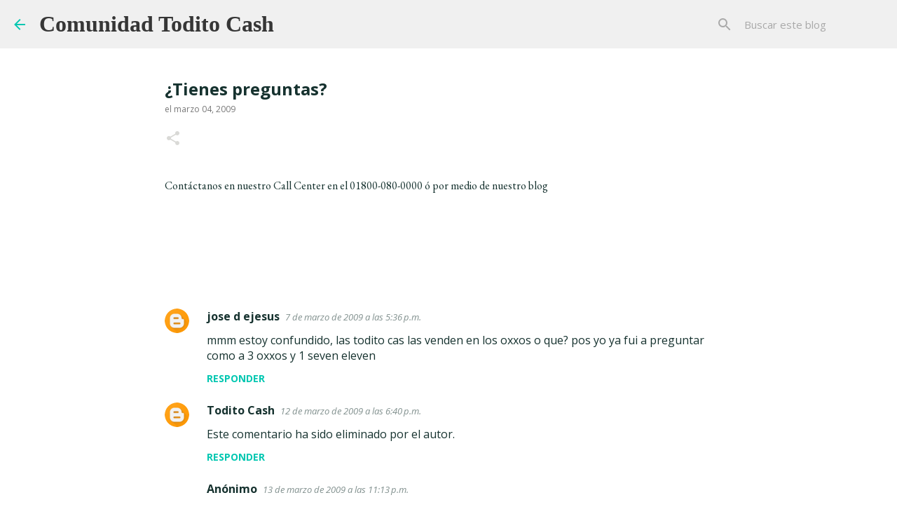

--- FILE ---
content_type: text/html; charset=UTF-8
request_url: http://blog.toditocash.com/2009/03/tienes-preguntas.html?showComment=1238718660000
body_size: 55012
content:
<!DOCTYPE html>
<html dir='ltr' lang='es-419'>
<head>
<meta content='width=device-width, initial-scale=1' name='viewport'/>
<title>&#191;Tienes preguntas?</title>
<meta content='text/html; charset=UTF-8' http-equiv='Content-Type'/>
<!-- Chrome, Firefox OS and Opera -->
<meta content='transparent' name='theme-color'/>
<!-- Windows Phone -->
<meta content='transparent' name='msapplication-navbutton-color'/>
<meta content='blogger' name='generator'/>
<link href='http://blog.toditocash.com/favicon.ico' rel='icon' type='image/x-icon'/>
<link href='http://blog.toditocash.com/2009/03/tienes-preguntas.html' rel='canonical'/>
<link rel="alternate" type="application/atom+xml" title="Comunidad Todito Cash - Atom" href="http://blog.toditocash.com/feeds/posts/default" />
<link rel="alternate" type="application/rss+xml" title="Comunidad Todito Cash - RSS" href="http://blog.toditocash.com/feeds/posts/default?alt=rss" />
<link rel="service.post" type="application/atom+xml" title="Comunidad Todito Cash - Atom" href="https://www.blogger.com/feeds/1348919317091458679/posts/default" />

<link rel="alternate" type="application/atom+xml" title="Comunidad Todito Cash - Atom" href="http://blog.toditocash.com/feeds/1035624000134281554/comments/default" />
<!--Can't find substitution for tag [blog.ieCssRetrofitLinks]-->
<meta content='http://blog.toditocash.com/2009/03/tienes-preguntas.html' property='og:url'/>
<meta content='¿Tienes preguntas?' property='og:title'/>
<meta content='Blog oficial de Todito Cash la cuenta electrónica para comprar en los mejores sitios de Internet sin necesidad de tarjetas de crédito.' property='og:description'/>
<style type='text/css'>@font-face{font-family:'EB Garamond';font-style:normal;font-weight:400;font-display:swap;src:url(//fonts.gstatic.com/s/ebgaramond/v32/SlGUmQSNjdsmc35JDF1K5GR4SDk_YAPIlWk.woff2)format('woff2');unicode-range:U+0460-052F,U+1C80-1C8A,U+20B4,U+2DE0-2DFF,U+A640-A69F,U+FE2E-FE2F;}@font-face{font-family:'EB Garamond';font-style:normal;font-weight:400;font-display:swap;src:url(//fonts.gstatic.com/s/ebgaramond/v32/SlGUmQSNjdsmc35JDF1K5GRxSDk_YAPIlWk.woff2)format('woff2');unicode-range:U+0301,U+0400-045F,U+0490-0491,U+04B0-04B1,U+2116;}@font-face{font-family:'EB Garamond';font-style:normal;font-weight:400;font-display:swap;src:url(//fonts.gstatic.com/s/ebgaramond/v32/SlGUmQSNjdsmc35JDF1K5GR5SDk_YAPIlWk.woff2)format('woff2');unicode-range:U+1F00-1FFF;}@font-face{font-family:'EB Garamond';font-style:normal;font-weight:400;font-display:swap;src:url(//fonts.gstatic.com/s/ebgaramond/v32/SlGUmQSNjdsmc35JDF1K5GR2SDk_YAPIlWk.woff2)format('woff2');unicode-range:U+0370-0377,U+037A-037F,U+0384-038A,U+038C,U+038E-03A1,U+03A3-03FF;}@font-face{font-family:'EB Garamond';font-style:normal;font-weight:400;font-display:swap;src:url(//fonts.gstatic.com/s/ebgaramond/v32/SlGUmQSNjdsmc35JDF1K5GR6SDk_YAPIlWk.woff2)format('woff2');unicode-range:U+0102-0103,U+0110-0111,U+0128-0129,U+0168-0169,U+01A0-01A1,U+01AF-01B0,U+0300-0301,U+0303-0304,U+0308-0309,U+0323,U+0329,U+1EA0-1EF9,U+20AB;}@font-face{font-family:'EB Garamond';font-style:normal;font-weight:400;font-display:swap;src:url(//fonts.gstatic.com/s/ebgaramond/v32/SlGUmQSNjdsmc35JDF1K5GR7SDk_YAPIlWk.woff2)format('woff2');unicode-range:U+0100-02BA,U+02BD-02C5,U+02C7-02CC,U+02CE-02D7,U+02DD-02FF,U+0304,U+0308,U+0329,U+1D00-1DBF,U+1E00-1E9F,U+1EF2-1EFF,U+2020,U+20A0-20AB,U+20AD-20C0,U+2113,U+2C60-2C7F,U+A720-A7FF;}@font-face{font-family:'EB Garamond';font-style:normal;font-weight:400;font-display:swap;src:url(//fonts.gstatic.com/s/ebgaramond/v32/SlGUmQSNjdsmc35JDF1K5GR1SDk_YAPI.woff2)format('woff2');unicode-range:U+0000-00FF,U+0131,U+0152-0153,U+02BB-02BC,U+02C6,U+02DA,U+02DC,U+0304,U+0308,U+0329,U+2000-206F,U+20AC,U+2122,U+2191,U+2193,U+2212,U+2215,U+FEFF,U+FFFD;}@font-face{font-family:'EB Garamond';font-style:normal;font-weight:700;font-display:swap;src:url(//fonts.gstatic.com/s/ebgaramond/v32/SlGUmQSNjdsmc35JDF1K5GR4SDk_YAPIlWk.woff2)format('woff2');unicode-range:U+0460-052F,U+1C80-1C8A,U+20B4,U+2DE0-2DFF,U+A640-A69F,U+FE2E-FE2F;}@font-face{font-family:'EB Garamond';font-style:normal;font-weight:700;font-display:swap;src:url(//fonts.gstatic.com/s/ebgaramond/v32/SlGUmQSNjdsmc35JDF1K5GRxSDk_YAPIlWk.woff2)format('woff2');unicode-range:U+0301,U+0400-045F,U+0490-0491,U+04B0-04B1,U+2116;}@font-face{font-family:'EB Garamond';font-style:normal;font-weight:700;font-display:swap;src:url(//fonts.gstatic.com/s/ebgaramond/v32/SlGUmQSNjdsmc35JDF1K5GR5SDk_YAPIlWk.woff2)format('woff2');unicode-range:U+1F00-1FFF;}@font-face{font-family:'EB Garamond';font-style:normal;font-weight:700;font-display:swap;src:url(//fonts.gstatic.com/s/ebgaramond/v32/SlGUmQSNjdsmc35JDF1K5GR2SDk_YAPIlWk.woff2)format('woff2');unicode-range:U+0370-0377,U+037A-037F,U+0384-038A,U+038C,U+038E-03A1,U+03A3-03FF;}@font-face{font-family:'EB Garamond';font-style:normal;font-weight:700;font-display:swap;src:url(//fonts.gstatic.com/s/ebgaramond/v32/SlGUmQSNjdsmc35JDF1K5GR6SDk_YAPIlWk.woff2)format('woff2');unicode-range:U+0102-0103,U+0110-0111,U+0128-0129,U+0168-0169,U+01A0-01A1,U+01AF-01B0,U+0300-0301,U+0303-0304,U+0308-0309,U+0323,U+0329,U+1EA0-1EF9,U+20AB;}@font-face{font-family:'EB Garamond';font-style:normal;font-weight:700;font-display:swap;src:url(//fonts.gstatic.com/s/ebgaramond/v32/SlGUmQSNjdsmc35JDF1K5GR7SDk_YAPIlWk.woff2)format('woff2');unicode-range:U+0100-02BA,U+02BD-02C5,U+02C7-02CC,U+02CE-02D7,U+02DD-02FF,U+0304,U+0308,U+0329,U+1D00-1DBF,U+1E00-1E9F,U+1EF2-1EFF,U+2020,U+20A0-20AB,U+20AD-20C0,U+2113,U+2C60-2C7F,U+A720-A7FF;}@font-face{font-family:'EB Garamond';font-style:normal;font-weight:700;font-display:swap;src:url(//fonts.gstatic.com/s/ebgaramond/v32/SlGUmQSNjdsmc35JDF1K5GR1SDk_YAPI.woff2)format('woff2');unicode-range:U+0000-00FF,U+0131,U+0152-0153,U+02BB-02BC,U+02C6,U+02DA,U+02DC,U+0304,U+0308,U+0329,U+2000-206F,U+20AC,U+2122,U+2191,U+2193,U+2212,U+2215,U+FEFF,U+FFFD;}@font-face{font-family:'Open Sans';font-style:italic;font-weight:400;font-stretch:100%;font-display:swap;src:url(//fonts.gstatic.com/s/opensans/v44/memQYaGs126MiZpBA-UFUIcVXSCEkx2cmqvXlWq8tWZ0Pw86hd0Rk8ZkWV0ewIMUdjFXmSU_.woff2)format('woff2');unicode-range:U+0460-052F,U+1C80-1C8A,U+20B4,U+2DE0-2DFF,U+A640-A69F,U+FE2E-FE2F;}@font-face{font-family:'Open Sans';font-style:italic;font-weight:400;font-stretch:100%;font-display:swap;src:url(//fonts.gstatic.com/s/opensans/v44/memQYaGs126MiZpBA-UFUIcVXSCEkx2cmqvXlWq8tWZ0Pw86hd0Rk8ZkWVQewIMUdjFXmSU_.woff2)format('woff2');unicode-range:U+0301,U+0400-045F,U+0490-0491,U+04B0-04B1,U+2116;}@font-face{font-family:'Open Sans';font-style:italic;font-weight:400;font-stretch:100%;font-display:swap;src:url(//fonts.gstatic.com/s/opensans/v44/memQYaGs126MiZpBA-UFUIcVXSCEkx2cmqvXlWq8tWZ0Pw86hd0Rk8ZkWVwewIMUdjFXmSU_.woff2)format('woff2');unicode-range:U+1F00-1FFF;}@font-face{font-family:'Open Sans';font-style:italic;font-weight:400;font-stretch:100%;font-display:swap;src:url(//fonts.gstatic.com/s/opensans/v44/memQYaGs126MiZpBA-UFUIcVXSCEkx2cmqvXlWq8tWZ0Pw86hd0Rk8ZkWVMewIMUdjFXmSU_.woff2)format('woff2');unicode-range:U+0370-0377,U+037A-037F,U+0384-038A,U+038C,U+038E-03A1,U+03A3-03FF;}@font-face{font-family:'Open Sans';font-style:italic;font-weight:400;font-stretch:100%;font-display:swap;src:url(//fonts.gstatic.com/s/opensans/v44/memQYaGs126MiZpBA-UFUIcVXSCEkx2cmqvXlWq8tWZ0Pw86hd0Rk8ZkWVIewIMUdjFXmSU_.woff2)format('woff2');unicode-range:U+0307-0308,U+0590-05FF,U+200C-2010,U+20AA,U+25CC,U+FB1D-FB4F;}@font-face{font-family:'Open Sans';font-style:italic;font-weight:400;font-stretch:100%;font-display:swap;src:url(//fonts.gstatic.com/s/opensans/v44/memQYaGs126MiZpBA-UFUIcVXSCEkx2cmqvXlWq8tWZ0Pw86hd0Rk8ZkWSwewIMUdjFXmSU_.woff2)format('woff2');unicode-range:U+0302-0303,U+0305,U+0307-0308,U+0310,U+0312,U+0315,U+031A,U+0326-0327,U+032C,U+032F-0330,U+0332-0333,U+0338,U+033A,U+0346,U+034D,U+0391-03A1,U+03A3-03A9,U+03B1-03C9,U+03D1,U+03D5-03D6,U+03F0-03F1,U+03F4-03F5,U+2016-2017,U+2034-2038,U+203C,U+2040,U+2043,U+2047,U+2050,U+2057,U+205F,U+2070-2071,U+2074-208E,U+2090-209C,U+20D0-20DC,U+20E1,U+20E5-20EF,U+2100-2112,U+2114-2115,U+2117-2121,U+2123-214F,U+2190,U+2192,U+2194-21AE,U+21B0-21E5,U+21F1-21F2,U+21F4-2211,U+2213-2214,U+2216-22FF,U+2308-230B,U+2310,U+2319,U+231C-2321,U+2336-237A,U+237C,U+2395,U+239B-23B7,U+23D0,U+23DC-23E1,U+2474-2475,U+25AF,U+25B3,U+25B7,U+25BD,U+25C1,U+25CA,U+25CC,U+25FB,U+266D-266F,U+27C0-27FF,U+2900-2AFF,U+2B0E-2B11,U+2B30-2B4C,U+2BFE,U+3030,U+FF5B,U+FF5D,U+1D400-1D7FF,U+1EE00-1EEFF;}@font-face{font-family:'Open Sans';font-style:italic;font-weight:400;font-stretch:100%;font-display:swap;src:url(//fonts.gstatic.com/s/opensans/v44/memQYaGs126MiZpBA-UFUIcVXSCEkx2cmqvXlWq8tWZ0Pw86hd0Rk8ZkWT4ewIMUdjFXmSU_.woff2)format('woff2');unicode-range:U+0001-000C,U+000E-001F,U+007F-009F,U+20DD-20E0,U+20E2-20E4,U+2150-218F,U+2190,U+2192,U+2194-2199,U+21AF,U+21E6-21F0,U+21F3,U+2218-2219,U+2299,U+22C4-22C6,U+2300-243F,U+2440-244A,U+2460-24FF,U+25A0-27BF,U+2800-28FF,U+2921-2922,U+2981,U+29BF,U+29EB,U+2B00-2BFF,U+4DC0-4DFF,U+FFF9-FFFB,U+10140-1018E,U+10190-1019C,U+101A0,U+101D0-101FD,U+102E0-102FB,U+10E60-10E7E,U+1D2C0-1D2D3,U+1D2E0-1D37F,U+1F000-1F0FF,U+1F100-1F1AD,U+1F1E6-1F1FF,U+1F30D-1F30F,U+1F315,U+1F31C,U+1F31E,U+1F320-1F32C,U+1F336,U+1F378,U+1F37D,U+1F382,U+1F393-1F39F,U+1F3A7-1F3A8,U+1F3AC-1F3AF,U+1F3C2,U+1F3C4-1F3C6,U+1F3CA-1F3CE,U+1F3D4-1F3E0,U+1F3ED,U+1F3F1-1F3F3,U+1F3F5-1F3F7,U+1F408,U+1F415,U+1F41F,U+1F426,U+1F43F,U+1F441-1F442,U+1F444,U+1F446-1F449,U+1F44C-1F44E,U+1F453,U+1F46A,U+1F47D,U+1F4A3,U+1F4B0,U+1F4B3,U+1F4B9,U+1F4BB,U+1F4BF,U+1F4C8-1F4CB,U+1F4D6,U+1F4DA,U+1F4DF,U+1F4E3-1F4E6,U+1F4EA-1F4ED,U+1F4F7,U+1F4F9-1F4FB,U+1F4FD-1F4FE,U+1F503,U+1F507-1F50B,U+1F50D,U+1F512-1F513,U+1F53E-1F54A,U+1F54F-1F5FA,U+1F610,U+1F650-1F67F,U+1F687,U+1F68D,U+1F691,U+1F694,U+1F698,U+1F6AD,U+1F6B2,U+1F6B9-1F6BA,U+1F6BC,U+1F6C6-1F6CF,U+1F6D3-1F6D7,U+1F6E0-1F6EA,U+1F6F0-1F6F3,U+1F6F7-1F6FC,U+1F700-1F7FF,U+1F800-1F80B,U+1F810-1F847,U+1F850-1F859,U+1F860-1F887,U+1F890-1F8AD,U+1F8B0-1F8BB,U+1F8C0-1F8C1,U+1F900-1F90B,U+1F93B,U+1F946,U+1F984,U+1F996,U+1F9E9,U+1FA00-1FA6F,U+1FA70-1FA7C,U+1FA80-1FA89,U+1FA8F-1FAC6,U+1FACE-1FADC,U+1FADF-1FAE9,U+1FAF0-1FAF8,U+1FB00-1FBFF;}@font-face{font-family:'Open Sans';font-style:italic;font-weight:400;font-stretch:100%;font-display:swap;src:url(//fonts.gstatic.com/s/opensans/v44/memQYaGs126MiZpBA-UFUIcVXSCEkx2cmqvXlWq8tWZ0Pw86hd0Rk8ZkWV8ewIMUdjFXmSU_.woff2)format('woff2');unicode-range:U+0102-0103,U+0110-0111,U+0128-0129,U+0168-0169,U+01A0-01A1,U+01AF-01B0,U+0300-0301,U+0303-0304,U+0308-0309,U+0323,U+0329,U+1EA0-1EF9,U+20AB;}@font-face{font-family:'Open Sans';font-style:italic;font-weight:400;font-stretch:100%;font-display:swap;src:url(//fonts.gstatic.com/s/opensans/v44/memQYaGs126MiZpBA-UFUIcVXSCEkx2cmqvXlWq8tWZ0Pw86hd0Rk8ZkWV4ewIMUdjFXmSU_.woff2)format('woff2');unicode-range:U+0100-02BA,U+02BD-02C5,U+02C7-02CC,U+02CE-02D7,U+02DD-02FF,U+0304,U+0308,U+0329,U+1D00-1DBF,U+1E00-1E9F,U+1EF2-1EFF,U+2020,U+20A0-20AB,U+20AD-20C0,U+2113,U+2C60-2C7F,U+A720-A7FF;}@font-face{font-family:'Open Sans';font-style:italic;font-weight:400;font-stretch:100%;font-display:swap;src:url(//fonts.gstatic.com/s/opensans/v44/memQYaGs126MiZpBA-UFUIcVXSCEkx2cmqvXlWq8tWZ0Pw86hd0Rk8ZkWVAewIMUdjFXmQ.woff2)format('woff2');unicode-range:U+0000-00FF,U+0131,U+0152-0153,U+02BB-02BC,U+02C6,U+02DA,U+02DC,U+0304,U+0308,U+0329,U+2000-206F,U+20AC,U+2122,U+2191,U+2193,U+2212,U+2215,U+FEFF,U+FFFD;}@font-face{font-family:'Open Sans';font-style:normal;font-weight:400;font-stretch:100%;font-display:swap;src:url(//fonts.gstatic.com/s/opensans/v44/memvYaGs126MiZpBA-UvWbX2vVnXBbObj2OVTSKmu0SC55K5gw.woff2)format('woff2');unicode-range:U+0460-052F,U+1C80-1C8A,U+20B4,U+2DE0-2DFF,U+A640-A69F,U+FE2E-FE2F;}@font-face{font-family:'Open Sans';font-style:normal;font-weight:400;font-stretch:100%;font-display:swap;src:url(//fonts.gstatic.com/s/opensans/v44/memvYaGs126MiZpBA-UvWbX2vVnXBbObj2OVTSumu0SC55K5gw.woff2)format('woff2');unicode-range:U+0301,U+0400-045F,U+0490-0491,U+04B0-04B1,U+2116;}@font-face{font-family:'Open Sans';font-style:normal;font-weight:400;font-stretch:100%;font-display:swap;src:url(//fonts.gstatic.com/s/opensans/v44/memvYaGs126MiZpBA-UvWbX2vVnXBbObj2OVTSOmu0SC55K5gw.woff2)format('woff2');unicode-range:U+1F00-1FFF;}@font-face{font-family:'Open Sans';font-style:normal;font-weight:400;font-stretch:100%;font-display:swap;src:url(//fonts.gstatic.com/s/opensans/v44/memvYaGs126MiZpBA-UvWbX2vVnXBbObj2OVTSymu0SC55K5gw.woff2)format('woff2');unicode-range:U+0370-0377,U+037A-037F,U+0384-038A,U+038C,U+038E-03A1,U+03A3-03FF;}@font-face{font-family:'Open Sans';font-style:normal;font-weight:400;font-stretch:100%;font-display:swap;src:url(//fonts.gstatic.com/s/opensans/v44/memvYaGs126MiZpBA-UvWbX2vVnXBbObj2OVTS2mu0SC55K5gw.woff2)format('woff2');unicode-range:U+0307-0308,U+0590-05FF,U+200C-2010,U+20AA,U+25CC,U+FB1D-FB4F;}@font-face{font-family:'Open Sans';font-style:normal;font-weight:400;font-stretch:100%;font-display:swap;src:url(//fonts.gstatic.com/s/opensans/v44/memvYaGs126MiZpBA-UvWbX2vVnXBbObj2OVTVOmu0SC55K5gw.woff2)format('woff2');unicode-range:U+0302-0303,U+0305,U+0307-0308,U+0310,U+0312,U+0315,U+031A,U+0326-0327,U+032C,U+032F-0330,U+0332-0333,U+0338,U+033A,U+0346,U+034D,U+0391-03A1,U+03A3-03A9,U+03B1-03C9,U+03D1,U+03D5-03D6,U+03F0-03F1,U+03F4-03F5,U+2016-2017,U+2034-2038,U+203C,U+2040,U+2043,U+2047,U+2050,U+2057,U+205F,U+2070-2071,U+2074-208E,U+2090-209C,U+20D0-20DC,U+20E1,U+20E5-20EF,U+2100-2112,U+2114-2115,U+2117-2121,U+2123-214F,U+2190,U+2192,U+2194-21AE,U+21B0-21E5,U+21F1-21F2,U+21F4-2211,U+2213-2214,U+2216-22FF,U+2308-230B,U+2310,U+2319,U+231C-2321,U+2336-237A,U+237C,U+2395,U+239B-23B7,U+23D0,U+23DC-23E1,U+2474-2475,U+25AF,U+25B3,U+25B7,U+25BD,U+25C1,U+25CA,U+25CC,U+25FB,U+266D-266F,U+27C0-27FF,U+2900-2AFF,U+2B0E-2B11,U+2B30-2B4C,U+2BFE,U+3030,U+FF5B,U+FF5D,U+1D400-1D7FF,U+1EE00-1EEFF;}@font-face{font-family:'Open Sans';font-style:normal;font-weight:400;font-stretch:100%;font-display:swap;src:url(//fonts.gstatic.com/s/opensans/v44/memvYaGs126MiZpBA-UvWbX2vVnXBbObj2OVTUGmu0SC55K5gw.woff2)format('woff2');unicode-range:U+0001-000C,U+000E-001F,U+007F-009F,U+20DD-20E0,U+20E2-20E4,U+2150-218F,U+2190,U+2192,U+2194-2199,U+21AF,U+21E6-21F0,U+21F3,U+2218-2219,U+2299,U+22C4-22C6,U+2300-243F,U+2440-244A,U+2460-24FF,U+25A0-27BF,U+2800-28FF,U+2921-2922,U+2981,U+29BF,U+29EB,U+2B00-2BFF,U+4DC0-4DFF,U+FFF9-FFFB,U+10140-1018E,U+10190-1019C,U+101A0,U+101D0-101FD,U+102E0-102FB,U+10E60-10E7E,U+1D2C0-1D2D3,U+1D2E0-1D37F,U+1F000-1F0FF,U+1F100-1F1AD,U+1F1E6-1F1FF,U+1F30D-1F30F,U+1F315,U+1F31C,U+1F31E,U+1F320-1F32C,U+1F336,U+1F378,U+1F37D,U+1F382,U+1F393-1F39F,U+1F3A7-1F3A8,U+1F3AC-1F3AF,U+1F3C2,U+1F3C4-1F3C6,U+1F3CA-1F3CE,U+1F3D4-1F3E0,U+1F3ED,U+1F3F1-1F3F3,U+1F3F5-1F3F7,U+1F408,U+1F415,U+1F41F,U+1F426,U+1F43F,U+1F441-1F442,U+1F444,U+1F446-1F449,U+1F44C-1F44E,U+1F453,U+1F46A,U+1F47D,U+1F4A3,U+1F4B0,U+1F4B3,U+1F4B9,U+1F4BB,U+1F4BF,U+1F4C8-1F4CB,U+1F4D6,U+1F4DA,U+1F4DF,U+1F4E3-1F4E6,U+1F4EA-1F4ED,U+1F4F7,U+1F4F9-1F4FB,U+1F4FD-1F4FE,U+1F503,U+1F507-1F50B,U+1F50D,U+1F512-1F513,U+1F53E-1F54A,U+1F54F-1F5FA,U+1F610,U+1F650-1F67F,U+1F687,U+1F68D,U+1F691,U+1F694,U+1F698,U+1F6AD,U+1F6B2,U+1F6B9-1F6BA,U+1F6BC,U+1F6C6-1F6CF,U+1F6D3-1F6D7,U+1F6E0-1F6EA,U+1F6F0-1F6F3,U+1F6F7-1F6FC,U+1F700-1F7FF,U+1F800-1F80B,U+1F810-1F847,U+1F850-1F859,U+1F860-1F887,U+1F890-1F8AD,U+1F8B0-1F8BB,U+1F8C0-1F8C1,U+1F900-1F90B,U+1F93B,U+1F946,U+1F984,U+1F996,U+1F9E9,U+1FA00-1FA6F,U+1FA70-1FA7C,U+1FA80-1FA89,U+1FA8F-1FAC6,U+1FACE-1FADC,U+1FADF-1FAE9,U+1FAF0-1FAF8,U+1FB00-1FBFF;}@font-face{font-family:'Open Sans';font-style:normal;font-weight:400;font-stretch:100%;font-display:swap;src:url(//fonts.gstatic.com/s/opensans/v44/memvYaGs126MiZpBA-UvWbX2vVnXBbObj2OVTSCmu0SC55K5gw.woff2)format('woff2');unicode-range:U+0102-0103,U+0110-0111,U+0128-0129,U+0168-0169,U+01A0-01A1,U+01AF-01B0,U+0300-0301,U+0303-0304,U+0308-0309,U+0323,U+0329,U+1EA0-1EF9,U+20AB;}@font-face{font-family:'Open Sans';font-style:normal;font-weight:400;font-stretch:100%;font-display:swap;src:url(//fonts.gstatic.com/s/opensans/v44/memvYaGs126MiZpBA-UvWbX2vVnXBbObj2OVTSGmu0SC55K5gw.woff2)format('woff2');unicode-range:U+0100-02BA,U+02BD-02C5,U+02C7-02CC,U+02CE-02D7,U+02DD-02FF,U+0304,U+0308,U+0329,U+1D00-1DBF,U+1E00-1E9F,U+1EF2-1EFF,U+2020,U+20A0-20AB,U+20AD-20C0,U+2113,U+2C60-2C7F,U+A720-A7FF;}@font-face{font-family:'Open Sans';font-style:normal;font-weight:400;font-stretch:100%;font-display:swap;src:url(//fonts.gstatic.com/s/opensans/v44/memvYaGs126MiZpBA-UvWbX2vVnXBbObj2OVTS-mu0SC55I.woff2)format('woff2');unicode-range:U+0000-00FF,U+0131,U+0152-0153,U+02BB-02BC,U+02C6,U+02DA,U+02DC,U+0304,U+0308,U+0329,U+2000-206F,U+20AC,U+2122,U+2191,U+2193,U+2212,U+2215,U+FEFF,U+FFFD;}@font-face{font-family:'Open Sans';font-style:normal;font-weight:500;font-stretch:100%;font-display:swap;src:url(//fonts.gstatic.com/s/opensans/v44/memvYaGs126MiZpBA-UvWbX2vVnXBbObj2OVTSKmu0SC55K5gw.woff2)format('woff2');unicode-range:U+0460-052F,U+1C80-1C8A,U+20B4,U+2DE0-2DFF,U+A640-A69F,U+FE2E-FE2F;}@font-face{font-family:'Open Sans';font-style:normal;font-weight:500;font-stretch:100%;font-display:swap;src:url(//fonts.gstatic.com/s/opensans/v44/memvYaGs126MiZpBA-UvWbX2vVnXBbObj2OVTSumu0SC55K5gw.woff2)format('woff2');unicode-range:U+0301,U+0400-045F,U+0490-0491,U+04B0-04B1,U+2116;}@font-face{font-family:'Open Sans';font-style:normal;font-weight:500;font-stretch:100%;font-display:swap;src:url(//fonts.gstatic.com/s/opensans/v44/memvYaGs126MiZpBA-UvWbX2vVnXBbObj2OVTSOmu0SC55K5gw.woff2)format('woff2');unicode-range:U+1F00-1FFF;}@font-face{font-family:'Open Sans';font-style:normal;font-weight:500;font-stretch:100%;font-display:swap;src:url(//fonts.gstatic.com/s/opensans/v44/memvYaGs126MiZpBA-UvWbX2vVnXBbObj2OVTSymu0SC55K5gw.woff2)format('woff2');unicode-range:U+0370-0377,U+037A-037F,U+0384-038A,U+038C,U+038E-03A1,U+03A3-03FF;}@font-face{font-family:'Open Sans';font-style:normal;font-weight:500;font-stretch:100%;font-display:swap;src:url(//fonts.gstatic.com/s/opensans/v44/memvYaGs126MiZpBA-UvWbX2vVnXBbObj2OVTS2mu0SC55K5gw.woff2)format('woff2');unicode-range:U+0307-0308,U+0590-05FF,U+200C-2010,U+20AA,U+25CC,U+FB1D-FB4F;}@font-face{font-family:'Open Sans';font-style:normal;font-weight:500;font-stretch:100%;font-display:swap;src:url(//fonts.gstatic.com/s/opensans/v44/memvYaGs126MiZpBA-UvWbX2vVnXBbObj2OVTVOmu0SC55K5gw.woff2)format('woff2');unicode-range:U+0302-0303,U+0305,U+0307-0308,U+0310,U+0312,U+0315,U+031A,U+0326-0327,U+032C,U+032F-0330,U+0332-0333,U+0338,U+033A,U+0346,U+034D,U+0391-03A1,U+03A3-03A9,U+03B1-03C9,U+03D1,U+03D5-03D6,U+03F0-03F1,U+03F4-03F5,U+2016-2017,U+2034-2038,U+203C,U+2040,U+2043,U+2047,U+2050,U+2057,U+205F,U+2070-2071,U+2074-208E,U+2090-209C,U+20D0-20DC,U+20E1,U+20E5-20EF,U+2100-2112,U+2114-2115,U+2117-2121,U+2123-214F,U+2190,U+2192,U+2194-21AE,U+21B0-21E5,U+21F1-21F2,U+21F4-2211,U+2213-2214,U+2216-22FF,U+2308-230B,U+2310,U+2319,U+231C-2321,U+2336-237A,U+237C,U+2395,U+239B-23B7,U+23D0,U+23DC-23E1,U+2474-2475,U+25AF,U+25B3,U+25B7,U+25BD,U+25C1,U+25CA,U+25CC,U+25FB,U+266D-266F,U+27C0-27FF,U+2900-2AFF,U+2B0E-2B11,U+2B30-2B4C,U+2BFE,U+3030,U+FF5B,U+FF5D,U+1D400-1D7FF,U+1EE00-1EEFF;}@font-face{font-family:'Open Sans';font-style:normal;font-weight:500;font-stretch:100%;font-display:swap;src:url(//fonts.gstatic.com/s/opensans/v44/memvYaGs126MiZpBA-UvWbX2vVnXBbObj2OVTUGmu0SC55K5gw.woff2)format('woff2');unicode-range:U+0001-000C,U+000E-001F,U+007F-009F,U+20DD-20E0,U+20E2-20E4,U+2150-218F,U+2190,U+2192,U+2194-2199,U+21AF,U+21E6-21F0,U+21F3,U+2218-2219,U+2299,U+22C4-22C6,U+2300-243F,U+2440-244A,U+2460-24FF,U+25A0-27BF,U+2800-28FF,U+2921-2922,U+2981,U+29BF,U+29EB,U+2B00-2BFF,U+4DC0-4DFF,U+FFF9-FFFB,U+10140-1018E,U+10190-1019C,U+101A0,U+101D0-101FD,U+102E0-102FB,U+10E60-10E7E,U+1D2C0-1D2D3,U+1D2E0-1D37F,U+1F000-1F0FF,U+1F100-1F1AD,U+1F1E6-1F1FF,U+1F30D-1F30F,U+1F315,U+1F31C,U+1F31E,U+1F320-1F32C,U+1F336,U+1F378,U+1F37D,U+1F382,U+1F393-1F39F,U+1F3A7-1F3A8,U+1F3AC-1F3AF,U+1F3C2,U+1F3C4-1F3C6,U+1F3CA-1F3CE,U+1F3D4-1F3E0,U+1F3ED,U+1F3F1-1F3F3,U+1F3F5-1F3F7,U+1F408,U+1F415,U+1F41F,U+1F426,U+1F43F,U+1F441-1F442,U+1F444,U+1F446-1F449,U+1F44C-1F44E,U+1F453,U+1F46A,U+1F47D,U+1F4A3,U+1F4B0,U+1F4B3,U+1F4B9,U+1F4BB,U+1F4BF,U+1F4C8-1F4CB,U+1F4D6,U+1F4DA,U+1F4DF,U+1F4E3-1F4E6,U+1F4EA-1F4ED,U+1F4F7,U+1F4F9-1F4FB,U+1F4FD-1F4FE,U+1F503,U+1F507-1F50B,U+1F50D,U+1F512-1F513,U+1F53E-1F54A,U+1F54F-1F5FA,U+1F610,U+1F650-1F67F,U+1F687,U+1F68D,U+1F691,U+1F694,U+1F698,U+1F6AD,U+1F6B2,U+1F6B9-1F6BA,U+1F6BC,U+1F6C6-1F6CF,U+1F6D3-1F6D7,U+1F6E0-1F6EA,U+1F6F0-1F6F3,U+1F6F7-1F6FC,U+1F700-1F7FF,U+1F800-1F80B,U+1F810-1F847,U+1F850-1F859,U+1F860-1F887,U+1F890-1F8AD,U+1F8B0-1F8BB,U+1F8C0-1F8C1,U+1F900-1F90B,U+1F93B,U+1F946,U+1F984,U+1F996,U+1F9E9,U+1FA00-1FA6F,U+1FA70-1FA7C,U+1FA80-1FA89,U+1FA8F-1FAC6,U+1FACE-1FADC,U+1FADF-1FAE9,U+1FAF0-1FAF8,U+1FB00-1FBFF;}@font-face{font-family:'Open Sans';font-style:normal;font-weight:500;font-stretch:100%;font-display:swap;src:url(//fonts.gstatic.com/s/opensans/v44/memvYaGs126MiZpBA-UvWbX2vVnXBbObj2OVTSCmu0SC55K5gw.woff2)format('woff2');unicode-range:U+0102-0103,U+0110-0111,U+0128-0129,U+0168-0169,U+01A0-01A1,U+01AF-01B0,U+0300-0301,U+0303-0304,U+0308-0309,U+0323,U+0329,U+1EA0-1EF9,U+20AB;}@font-face{font-family:'Open Sans';font-style:normal;font-weight:500;font-stretch:100%;font-display:swap;src:url(//fonts.gstatic.com/s/opensans/v44/memvYaGs126MiZpBA-UvWbX2vVnXBbObj2OVTSGmu0SC55K5gw.woff2)format('woff2');unicode-range:U+0100-02BA,U+02BD-02C5,U+02C7-02CC,U+02CE-02D7,U+02DD-02FF,U+0304,U+0308,U+0329,U+1D00-1DBF,U+1E00-1E9F,U+1EF2-1EFF,U+2020,U+20A0-20AB,U+20AD-20C0,U+2113,U+2C60-2C7F,U+A720-A7FF;}@font-face{font-family:'Open Sans';font-style:normal;font-weight:500;font-stretch:100%;font-display:swap;src:url(//fonts.gstatic.com/s/opensans/v44/memvYaGs126MiZpBA-UvWbX2vVnXBbObj2OVTS-mu0SC55I.woff2)format('woff2');unicode-range:U+0000-00FF,U+0131,U+0152-0153,U+02BB-02BC,U+02C6,U+02DA,U+02DC,U+0304,U+0308,U+0329,U+2000-206F,U+20AC,U+2122,U+2191,U+2193,U+2212,U+2215,U+FEFF,U+FFFD;}@font-face{font-family:'Open Sans';font-style:normal;font-weight:700;font-stretch:100%;font-display:swap;src:url(//fonts.gstatic.com/s/opensans/v44/memvYaGs126MiZpBA-UvWbX2vVnXBbObj2OVTSKmu0SC55K5gw.woff2)format('woff2');unicode-range:U+0460-052F,U+1C80-1C8A,U+20B4,U+2DE0-2DFF,U+A640-A69F,U+FE2E-FE2F;}@font-face{font-family:'Open Sans';font-style:normal;font-weight:700;font-stretch:100%;font-display:swap;src:url(//fonts.gstatic.com/s/opensans/v44/memvYaGs126MiZpBA-UvWbX2vVnXBbObj2OVTSumu0SC55K5gw.woff2)format('woff2');unicode-range:U+0301,U+0400-045F,U+0490-0491,U+04B0-04B1,U+2116;}@font-face{font-family:'Open Sans';font-style:normal;font-weight:700;font-stretch:100%;font-display:swap;src:url(//fonts.gstatic.com/s/opensans/v44/memvYaGs126MiZpBA-UvWbX2vVnXBbObj2OVTSOmu0SC55K5gw.woff2)format('woff2');unicode-range:U+1F00-1FFF;}@font-face{font-family:'Open Sans';font-style:normal;font-weight:700;font-stretch:100%;font-display:swap;src:url(//fonts.gstatic.com/s/opensans/v44/memvYaGs126MiZpBA-UvWbX2vVnXBbObj2OVTSymu0SC55K5gw.woff2)format('woff2');unicode-range:U+0370-0377,U+037A-037F,U+0384-038A,U+038C,U+038E-03A1,U+03A3-03FF;}@font-face{font-family:'Open Sans';font-style:normal;font-weight:700;font-stretch:100%;font-display:swap;src:url(//fonts.gstatic.com/s/opensans/v44/memvYaGs126MiZpBA-UvWbX2vVnXBbObj2OVTS2mu0SC55K5gw.woff2)format('woff2');unicode-range:U+0307-0308,U+0590-05FF,U+200C-2010,U+20AA,U+25CC,U+FB1D-FB4F;}@font-face{font-family:'Open Sans';font-style:normal;font-weight:700;font-stretch:100%;font-display:swap;src:url(//fonts.gstatic.com/s/opensans/v44/memvYaGs126MiZpBA-UvWbX2vVnXBbObj2OVTVOmu0SC55K5gw.woff2)format('woff2');unicode-range:U+0302-0303,U+0305,U+0307-0308,U+0310,U+0312,U+0315,U+031A,U+0326-0327,U+032C,U+032F-0330,U+0332-0333,U+0338,U+033A,U+0346,U+034D,U+0391-03A1,U+03A3-03A9,U+03B1-03C9,U+03D1,U+03D5-03D6,U+03F0-03F1,U+03F4-03F5,U+2016-2017,U+2034-2038,U+203C,U+2040,U+2043,U+2047,U+2050,U+2057,U+205F,U+2070-2071,U+2074-208E,U+2090-209C,U+20D0-20DC,U+20E1,U+20E5-20EF,U+2100-2112,U+2114-2115,U+2117-2121,U+2123-214F,U+2190,U+2192,U+2194-21AE,U+21B0-21E5,U+21F1-21F2,U+21F4-2211,U+2213-2214,U+2216-22FF,U+2308-230B,U+2310,U+2319,U+231C-2321,U+2336-237A,U+237C,U+2395,U+239B-23B7,U+23D0,U+23DC-23E1,U+2474-2475,U+25AF,U+25B3,U+25B7,U+25BD,U+25C1,U+25CA,U+25CC,U+25FB,U+266D-266F,U+27C0-27FF,U+2900-2AFF,U+2B0E-2B11,U+2B30-2B4C,U+2BFE,U+3030,U+FF5B,U+FF5D,U+1D400-1D7FF,U+1EE00-1EEFF;}@font-face{font-family:'Open Sans';font-style:normal;font-weight:700;font-stretch:100%;font-display:swap;src:url(//fonts.gstatic.com/s/opensans/v44/memvYaGs126MiZpBA-UvWbX2vVnXBbObj2OVTUGmu0SC55K5gw.woff2)format('woff2');unicode-range:U+0001-000C,U+000E-001F,U+007F-009F,U+20DD-20E0,U+20E2-20E4,U+2150-218F,U+2190,U+2192,U+2194-2199,U+21AF,U+21E6-21F0,U+21F3,U+2218-2219,U+2299,U+22C4-22C6,U+2300-243F,U+2440-244A,U+2460-24FF,U+25A0-27BF,U+2800-28FF,U+2921-2922,U+2981,U+29BF,U+29EB,U+2B00-2BFF,U+4DC0-4DFF,U+FFF9-FFFB,U+10140-1018E,U+10190-1019C,U+101A0,U+101D0-101FD,U+102E0-102FB,U+10E60-10E7E,U+1D2C0-1D2D3,U+1D2E0-1D37F,U+1F000-1F0FF,U+1F100-1F1AD,U+1F1E6-1F1FF,U+1F30D-1F30F,U+1F315,U+1F31C,U+1F31E,U+1F320-1F32C,U+1F336,U+1F378,U+1F37D,U+1F382,U+1F393-1F39F,U+1F3A7-1F3A8,U+1F3AC-1F3AF,U+1F3C2,U+1F3C4-1F3C6,U+1F3CA-1F3CE,U+1F3D4-1F3E0,U+1F3ED,U+1F3F1-1F3F3,U+1F3F5-1F3F7,U+1F408,U+1F415,U+1F41F,U+1F426,U+1F43F,U+1F441-1F442,U+1F444,U+1F446-1F449,U+1F44C-1F44E,U+1F453,U+1F46A,U+1F47D,U+1F4A3,U+1F4B0,U+1F4B3,U+1F4B9,U+1F4BB,U+1F4BF,U+1F4C8-1F4CB,U+1F4D6,U+1F4DA,U+1F4DF,U+1F4E3-1F4E6,U+1F4EA-1F4ED,U+1F4F7,U+1F4F9-1F4FB,U+1F4FD-1F4FE,U+1F503,U+1F507-1F50B,U+1F50D,U+1F512-1F513,U+1F53E-1F54A,U+1F54F-1F5FA,U+1F610,U+1F650-1F67F,U+1F687,U+1F68D,U+1F691,U+1F694,U+1F698,U+1F6AD,U+1F6B2,U+1F6B9-1F6BA,U+1F6BC,U+1F6C6-1F6CF,U+1F6D3-1F6D7,U+1F6E0-1F6EA,U+1F6F0-1F6F3,U+1F6F7-1F6FC,U+1F700-1F7FF,U+1F800-1F80B,U+1F810-1F847,U+1F850-1F859,U+1F860-1F887,U+1F890-1F8AD,U+1F8B0-1F8BB,U+1F8C0-1F8C1,U+1F900-1F90B,U+1F93B,U+1F946,U+1F984,U+1F996,U+1F9E9,U+1FA00-1FA6F,U+1FA70-1FA7C,U+1FA80-1FA89,U+1FA8F-1FAC6,U+1FACE-1FADC,U+1FADF-1FAE9,U+1FAF0-1FAF8,U+1FB00-1FBFF;}@font-face{font-family:'Open Sans';font-style:normal;font-weight:700;font-stretch:100%;font-display:swap;src:url(//fonts.gstatic.com/s/opensans/v44/memvYaGs126MiZpBA-UvWbX2vVnXBbObj2OVTSCmu0SC55K5gw.woff2)format('woff2');unicode-range:U+0102-0103,U+0110-0111,U+0128-0129,U+0168-0169,U+01A0-01A1,U+01AF-01B0,U+0300-0301,U+0303-0304,U+0308-0309,U+0323,U+0329,U+1EA0-1EF9,U+20AB;}@font-face{font-family:'Open Sans';font-style:normal;font-weight:700;font-stretch:100%;font-display:swap;src:url(//fonts.gstatic.com/s/opensans/v44/memvYaGs126MiZpBA-UvWbX2vVnXBbObj2OVTSGmu0SC55K5gw.woff2)format('woff2');unicode-range:U+0100-02BA,U+02BD-02C5,U+02C7-02CC,U+02CE-02D7,U+02DD-02FF,U+0304,U+0308,U+0329,U+1D00-1DBF,U+1E00-1E9F,U+1EF2-1EFF,U+2020,U+20A0-20AB,U+20AD-20C0,U+2113,U+2C60-2C7F,U+A720-A7FF;}@font-face{font-family:'Open Sans';font-style:normal;font-weight:700;font-stretch:100%;font-display:swap;src:url(//fonts.gstatic.com/s/opensans/v44/memvYaGs126MiZpBA-UvWbX2vVnXBbObj2OVTS-mu0SC55I.woff2)format('woff2');unicode-range:U+0000-00FF,U+0131,U+0152-0153,U+02BB-02BC,U+02C6,U+02DA,U+02DC,U+0304,U+0308,U+0329,U+2000-206F,U+20AC,U+2122,U+2191,U+2193,U+2212,U+2215,U+FEFF,U+FFFD;}@font-face{font-family:'Ubuntu';font-style:normal;font-weight:400;font-display:swap;src:url(//fonts.gstatic.com/s/ubuntu/v21/4iCs6KVjbNBYlgoKcg72nU6AF7xm.woff2)format('woff2');unicode-range:U+0460-052F,U+1C80-1C8A,U+20B4,U+2DE0-2DFF,U+A640-A69F,U+FE2E-FE2F;}@font-face{font-family:'Ubuntu';font-style:normal;font-weight:400;font-display:swap;src:url(//fonts.gstatic.com/s/ubuntu/v21/4iCs6KVjbNBYlgoKew72nU6AF7xm.woff2)format('woff2');unicode-range:U+0301,U+0400-045F,U+0490-0491,U+04B0-04B1,U+2116;}@font-face{font-family:'Ubuntu';font-style:normal;font-weight:400;font-display:swap;src:url(//fonts.gstatic.com/s/ubuntu/v21/4iCs6KVjbNBYlgoKcw72nU6AF7xm.woff2)format('woff2');unicode-range:U+1F00-1FFF;}@font-face{font-family:'Ubuntu';font-style:normal;font-weight:400;font-display:swap;src:url(//fonts.gstatic.com/s/ubuntu/v21/4iCs6KVjbNBYlgoKfA72nU6AF7xm.woff2)format('woff2');unicode-range:U+0370-0377,U+037A-037F,U+0384-038A,U+038C,U+038E-03A1,U+03A3-03FF;}@font-face{font-family:'Ubuntu';font-style:normal;font-weight:400;font-display:swap;src:url(//fonts.gstatic.com/s/ubuntu/v21/4iCs6KVjbNBYlgoKcQ72nU6AF7xm.woff2)format('woff2');unicode-range:U+0100-02BA,U+02BD-02C5,U+02C7-02CC,U+02CE-02D7,U+02DD-02FF,U+0304,U+0308,U+0329,U+1D00-1DBF,U+1E00-1E9F,U+1EF2-1EFF,U+2020,U+20A0-20AB,U+20AD-20C0,U+2113,U+2C60-2C7F,U+A720-A7FF;}@font-face{font-family:'Ubuntu';font-style:normal;font-weight:400;font-display:swap;src:url(//fonts.gstatic.com/s/ubuntu/v21/4iCs6KVjbNBYlgoKfw72nU6AFw.woff2)format('woff2');unicode-range:U+0000-00FF,U+0131,U+0152-0153,U+02BB-02BC,U+02C6,U+02DA,U+02DC,U+0304,U+0308,U+0329,U+2000-206F,U+20AC,U+2122,U+2191,U+2193,U+2212,U+2215,U+FEFF,U+FFFD;}@font-face{font-family:'Ubuntu';font-style:normal;font-weight:500;font-display:swap;src:url(//fonts.gstatic.com/s/ubuntu/v21/4iCv6KVjbNBYlgoCjC3jvWyNPYZvg7UI.woff2)format('woff2');unicode-range:U+0460-052F,U+1C80-1C8A,U+20B4,U+2DE0-2DFF,U+A640-A69F,U+FE2E-FE2F;}@font-face{font-family:'Ubuntu';font-style:normal;font-weight:500;font-display:swap;src:url(//fonts.gstatic.com/s/ubuntu/v21/4iCv6KVjbNBYlgoCjC3jtGyNPYZvg7UI.woff2)format('woff2');unicode-range:U+0301,U+0400-045F,U+0490-0491,U+04B0-04B1,U+2116;}@font-face{font-family:'Ubuntu';font-style:normal;font-weight:500;font-display:swap;src:url(//fonts.gstatic.com/s/ubuntu/v21/4iCv6KVjbNBYlgoCjC3jvGyNPYZvg7UI.woff2)format('woff2');unicode-range:U+1F00-1FFF;}@font-face{font-family:'Ubuntu';font-style:normal;font-weight:500;font-display:swap;src:url(//fonts.gstatic.com/s/ubuntu/v21/4iCv6KVjbNBYlgoCjC3js2yNPYZvg7UI.woff2)format('woff2');unicode-range:U+0370-0377,U+037A-037F,U+0384-038A,U+038C,U+038E-03A1,U+03A3-03FF;}@font-face{font-family:'Ubuntu';font-style:normal;font-weight:500;font-display:swap;src:url(//fonts.gstatic.com/s/ubuntu/v21/4iCv6KVjbNBYlgoCjC3jvmyNPYZvg7UI.woff2)format('woff2');unicode-range:U+0100-02BA,U+02BD-02C5,U+02C7-02CC,U+02CE-02D7,U+02DD-02FF,U+0304,U+0308,U+0329,U+1D00-1DBF,U+1E00-1E9F,U+1EF2-1EFF,U+2020,U+20A0-20AB,U+20AD-20C0,U+2113,U+2C60-2C7F,U+A720-A7FF;}@font-face{font-family:'Ubuntu';font-style:normal;font-weight:500;font-display:swap;src:url(//fonts.gstatic.com/s/ubuntu/v21/4iCv6KVjbNBYlgoCjC3jsGyNPYZvgw.woff2)format('woff2');unicode-range:U+0000-00FF,U+0131,U+0152-0153,U+02BB-02BC,U+02C6,U+02DA,U+02DC,U+0304,U+0308,U+0329,U+2000-206F,U+20AC,U+2122,U+2191,U+2193,U+2212,U+2215,U+FEFF,U+FFFD;}</style>
<style id='page-skin-1' type='text/css'><!--
/*! normalize.css v8.0.0 | MIT License | github.com/necolas/normalize.css */html{line-height:1.15;-webkit-text-size-adjust:100%}body{margin:0}h1{font-size:2em;margin:.67em 0}hr{box-sizing:content-box;height:0;overflow:visible}pre{font-family:monospace,monospace;font-size:1em}a{background-color:transparent}abbr[title]{border-bottom:none;text-decoration:underline;text-decoration:underline dotted}b,strong{font-weight:bolder}code,kbd,samp{font-family:monospace,monospace;font-size:1em}small{font-size:80%}sub,sup{font-size:75%;line-height:0;position:relative;vertical-align:baseline}sub{bottom:-0.25em}sup{top:-0.5em}img{border-style:none}button,input,optgroup,select,textarea{font-family:inherit;font-size:100%;line-height:1.15;margin:0}button,input{overflow:visible}button,select{text-transform:none}button,[type="button"],[type="reset"],[type="submit"]{-webkit-appearance:button}button::-moz-focus-inner,[type="button"]::-moz-focus-inner,[type="reset"]::-moz-focus-inner,[type="submit"]::-moz-focus-inner{border-style:none;padding:0}button:-moz-focusring,[type="button"]:-moz-focusring,[type="reset"]:-moz-focusring,[type="submit"]:-moz-focusring{outline:1px dotted ButtonText}fieldset{padding:.35em .75em .625em}legend{box-sizing:border-box;color:inherit;display:table;max-width:100%;padding:0;white-space:normal}progress{vertical-align:baseline}textarea{overflow:auto}[type="checkbox"],[type="radio"]{box-sizing:border-box;padding:0}[type="number"]::-webkit-inner-spin-button,[type="number"]::-webkit-outer-spin-button{height:auto}[type="search"]{-webkit-appearance:textfield;outline-offset:-2px}[type="search"]::-webkit-search-decoration{-webkit-appearance:none}::-webkit-file-upload-button{-webkit-appearance:button;font:inherit}details{display:block}summary{display:list-item}template{display:none}[hidden]{display:none}
/*!************************************************
* Blogger Template Style
* Name: Emporio
**************************************************/
body{
word-wrap:break-word;
overflow-wrap:break-word;
word-break:break-word
}
.hidden{
display:none
}
.invisible{
visibility:hidden
}
.container:after,.float-container:after{
clear:both;
content:"";
display:table
}
.clearboth{
clear:both
}
#comments .comment .comment-actions,.subscribe-popup .FollowByEmail .follow-by-email-submit{
background:transparent;
border:0;
box-shadow:none;
color:#FFFFFF;
cursor:pointer;
font-size:14px;
font-weight:700;
outline:none;
text-decoration:none;
text-transform:uppercase;
width:auto
}
.dim-overlay{
height:100vh;
left:0;
position:fixed;
top:0;
width:100%
}
#sharing-dim-overlay{
background-color:transparent
}
input::-ms-clear{
display:none
}
.blogger-logo,.svg-icon-24.blogger-logo{
fill:#ff9800;
opacity:1
}
.skip-navigation{
background-color:#fff;
box-sizing:border-box;
color:#000;
display:block;
height:0;
left:0;
line-height:50px;
overflow:hidden;
padding-top:0;
position:fixed;
text-align:center;
top:0;
-webkit-transition:box-shadow .3s,height .3s,padding-top .3s;
transition:box-shadow .3s,height .3s,padding-top .3s;
width:100%;
z-index:900
}
.skip-navigation:focus{
box-shadow:0 4px 5px 0 rgba(0,0,0,.14),0 1px 10px 0 rgba(0,0,0,.12),0 2px 4px -1px rgba(0,0,0,.2);
height:50px
}
#main{
outline:none
}
.main-heading{
clip:rect(1px,1px,1px,1px);
border:0;
height:1px;
overflow:hidden;
padding:0;
position:absolute;
width:1px
}
.Attribution{
margin-top:1em;
text-align:center
}
.Attribution .blogger img,.Attribution .blogger svg{
vertical-align:bottom
}
.Attribution .blogger img{
margin-right:.5em
}
.Attribution div{
line-height:24px;
margin-top:.5em
}
.Attribution .copyright,.Attribution .image-attribution{
font-size:.7em;
margin-top:1.5em
}
.bg-photo{
background-attachment:scroll!important
}
body .CSS_LIGHTBOX{
z-index:900
}
.extendable .show-less,.extendable .show-more{
border-color:#FFFFFF;
color:#FFFFFF;
margin-top:8px
}
.extendable .show-less.hidden,.extendable .show-more.hidden,.inline-ad{
display:none
}
.inline-ad{
max-width:100%;
overflow:hidden
}
.adsbygoogle{
display:block
}
#cookieChoiceInfo{
bottom:0;
top:auto
}
iframe.b-hbp-video{
border:0
}
.post-body iframe{
max-width:100%
}
.post-body a[imageanchor="1"]{
display:inline-block
}
.byline{
margin-right:1em
}
.byline:last-child{
margin-right:0
}
.link-copied-dialog{
max-width:520px;
outline:0
}
.link-copied-dialog .modal-dialog-buttons{
margin-top:8px
}
.link-copied-dialog .goog-buttonset-default{
background:transparent;
border:0
}
.link-copied-dialog .goog-buttonset-default:focus{
outline:0
}
.paging-control-container{
margin-bottom:16px
}
.paging-control-container .paging-control{
display:inline-block
}
.paging-control-container .comment-range-text:after,.paging-control-container .paging-control{
color:#FFFFFF
}
.paging-control-container .comment-range-text,.paging-control-container .paging-control{
margin-right:8px
}
.paging-control-container .comment-range-text:after,.paging-control-container .paging-control:after{
padding-left:8px;
content:"\b7";
cursor:default;
pointer-events:none
}
.paging-control-container .comment-range-text:last-child:after,.paging-control-container .paging-control:last-child:after{
content:none
}
.byline.reactions iframe{
height:20px
}
.b-notification{
background-color:#fff;
border-bottom:1px solid #000;
box-sizing:border-box;
color:#000;
padding:16px 32px;
text-align:center
}
.b-notification.visible{
-webkit-transition:margin-top .3s cubic-bezier(.4,0,.2,1);
transition:margin-top .3s cubic-bezier(.4,0,.2,1)
}
.b-notification.invisible{
position:absolute
}
.b-notification-close{
position:absolute;
right:8px;
top:8px
}
.no-posts-message{
line-height:40px;
text-align:center
}
@media screen and (max-width:745px){
body.item-view .post-body a[imageanchor="1"][style*="float: left;"],body.item-view .post-body a[imageanchor="1"][style*="float: right;"]{
clear:none!important;
float:none!important
}
body.item-view .post-body a[imageanchor="1"] img{
display:block;
height:auto;
margin:0 auto
}
body.item-view .post-body>.separator:first-child>a[imageanchor="1"]:first-child{
margin-top:20px
}
.post-body a[imageanchor]{
display:block
}
body.item-view .post-body a[imageanchor="1"]{
margin-left:0!important;
margin-right:0!important
}
body.item-view .post-body a[imageanchor="1"]+a[imageanchor="1"]{
margin-top:16px
}
}
.item-control{
display:none
}
#comments{
border-top:1px dashed rgba(0,0,0,.54);
margin-top:20px;
padding:20px
}
#comments .comment-thread ol{
padding-left:0;
margin:0;
padding-left:0
}
#comments .comment .comment-replybox-single,#comments .comment-thread .comment-replies{
margin-left:60px
}
#comments .comment-thread .thread-count{
display:none
}
#comments .comment{
list-style-type:none;
padding:0 0 30px;
position:relative
}
#comments .comment .comment{
padding-bottom:8px
}
.comment .avatar-image-container{
position:absolute
}
.comment .avatar-image-container img{
border-radius:50%
}
.avatar-image-container svg,.comment .avatar-image-container .avatar-icon{
fill:#d9d9d6;
border:1px solid #d9d9d6;
border-radius:50%;
box-sizing:border-box;
height:35px;
margin:0;
padding:7px;
width:35px
}
.comment .comment-block{
margin-left:60px;
margin-top:10px;
padding-bottom:0
}
#comments .comment-author-header-wrapper{
margin-left:40px
}
#comments .comment .thread-expanded .comment-block{
padding-bottom:20px
}
#comments .comment .comment-header .user,#comments .comment .comment-header .user a{
color:#16322f;
font-style:normal;
font-weight:700
}
#comments .comment .comment-actions{
bottom:0;
margin-bottom:15px;
position:absolute
}
#comments .comment .comment-actions>*{
margin-right:8px
}
#comments .comment .comment-header .datetime{
margin-left:8px;
bottom:0;
display:inline-block;
font-size:13px;
font-style:italic
}
#comments .comment .comment-footer .comment-timestamp a,#comments .comment .comment-header .datetime,#comments .comment .comment-header .datetime a{
color:rgba(22,50,47,.54)
}
#comments .comment .comment-content,.comment .comment-body{
margin-top:12px;
word-break:break-word
}
.comment-body{
margin-bottom:12px
}
#comments.embed[data-num-comments="0"]{
border:0;
margin-top:0;
padding-top:0
}
#comment-editor-src,#comments.embed[data-num-comments="0"] #comment-post-message,#comments.embed[data-num-comments="0"] div.comment-form>p,#comments.embed[data-num-comments="0"] p.comment-footer{
display:none
}
.comments .comments-content .loadmore.loaded{
max-height:0;
opacity:0;
overflow:hidden
}
.extendable .remaining-items{
height:0;
overflow:hidden;
-webkit-transition:height .3s cubic-bezier(.4,0,.2,1);
transition:height .3s cubic-bezier(.4,0,.2,1)
}
.extendable .remaining-items.expanded{
height:auto
}
.svg-icon-24,.svg-icon-24-button{
cursor:pointer;
height:24px;
min-width:24px;
width:24px
}
.touch-icon{
margin:-12px;
padding:12px
}
.touch-icon:active,.touch-icon:focus{
background-color:hsla(0,0%,60%,.4);
border-radius:50%
}
svg:not(:root).touch-icon{
overflow:visible
}
html[dir=rtl] .rtl-reversible-icon{
-webkit-transform:scaleX(-1);
transform:scaleX(-1)
}
.svg-icon-24-button,.touch-icon-button{
background:transparent;
border:0;
margin:0;
outline:none;
padding:0
}
.touch-icon-button .touch-icon:active,.touch-icon-button .touch-icon:focus{
background-color:transparent
}
.touch-icon-button:active .touch-icon,.touch-icon-button:focus .touch-icon{
background-color:hsla(0,0%,60%,.4);
border-radius:50%
}
.Profile .default-avatar-wrapper .avatar-icon{
fill:#16322f;
border:1px solid #16322f;
border-radius:50%;
box-sizing:border-box;
margin:0
}
.Profile .individual .default-avatar-wrapper .avatar-icon{
padding:25px
}
.Profile .individual .avatar-icon,.Profile .individual .profile-img{
height:90px;
width:90px
}
.Profile .team .default-avatar-wrapper .avatar-icon{
padding:8px
}
.Profile .team .avatar-icon,.Profile .team .default-avatar-wrapper,.Profile .team .profile-img{
height:40px;
width:40px
}
.snippet-container{
margin:0;
overflow:hidden;
position:relative
}
.snippet-fade{
right:0;
bottom:0;
box-sizing:border-box;
position:absolute;
width:96px
}
.snippet-fade:after{
content:"\2026";
float:right
}
.centered-top-container.sticky{
left:0;
position:fixed;
right:0;
top:0;
-webkit-transition-duration:.2s;
transition-duration:.2s;
-webkit-transition-property:opacity,-webkit-transform;
transition-property:opacity,-webkit-transform;
transition-property:transform,opacity;
transition-property:transform,opacity,-webkit-transform;
-webkit-transition-timing-function:cubic-bezier(.4,0,.2,1);
transition-timing-function:cubic-bezier(.4,0,.2,1);
width:auto;
z-index:8
}
.centered-top-placeholder{
display:none
}
.collapsed-header .centered-top-placeholder{
display:block
}
.centered-top-container .Header .replaced h1,.centered-top-placeholder .Header .replaced h1{
display:none
}
.centered-top-container.sticky .Header .replaced h1{
display:block
}
.centered-top-container.sticky .Header .header-widget{
background:none
}
.centered-top-container.sticky .Header .header-image-wrapper{
display:none
}
.centered-top-container img,.centered-top-placeholder img{
max-width:100%
}
.collapsible{
-webkit-transition:height .3s cubic-bezier(.4,0,.2,1);
transition:height .3s cubic-bezier(.4,0,.2,1)
}
.collapsible,.collapsible>summary{
display:block;
overflow:hidden
}
.collapsible>:not(summary){
display:none
}
.collapsible[open]>:not(summary){
display:block
}
.collapsible:focus,.collapsible>summary:focus{
outline:none
}
.collapsible>summary{
cursor:pointer;
display:block;
padding:0
}
.collapsible:focus>summary,.collapsible>summary:focus{
background-color:transparent
}
.collapsible>summary::-webkit-details-marker{
display:none
}
.collapsible-title{
-webkit-box-align:center;
align-items:center;
display:-webkit-box;
display:flex
}
.collapsible-title .title{
-webkit-box-flex:1;
-webkit-box-ordinal-group:1;
flex:1 1 auto;
order:0;
overflow:hidden;
text-overflow:ellipsis;
white-space:nowrap
}
.collapsible-title .chevron-down,.collapsible[open] .collapsible-title .chevron-up{
display:block
}
.collapsible-title .chevron-up,.collapsible[open] .collapsible-title .chevron-down{
display:none
}
.flat-button{
border-radius:2px;
font-weight:700;
margin:-8px;
padding:8px;
text-transform:uppercase
}
.flat-button,.flat-icon-button{
cursor:pointer;
display:inline-block
}
.flat-icon-button{
background:transparent;
border:0;
box-sizing:content-box;
line-height:0;
margin:-12px;
outline:none;
padding:12px
}
.flat-icon-button,.flat-icon-button .splash-wrapper{
border-radius:50%
}
.flat-icon-button .splash.animate{
-webkit-animation-duration:.3s;
animation-duration:.3s
}
body#layout .bg-photo,body#layout .bg-photo-overlay{
display:none
}
body#layout .centered{
max-width:954px
}
body#layout .navigation{
display:none
}
body#layout .sidebar-container{
display:inline-block;
width:40%
}
body#layout .hamburger-menu,body#layout .search{
display:none
}
.overflowable-container{
max-height:44px;
overflow:hidden;
position:relative
}
.overflow-button{
cursor:pointer
}
#overflowable-dim-overlay{
background:transparent
}
.overflow-popup{
background-color:#ffffff;
box-shadow:0 2px 2px 0 rgba(0,0,0,.14),0 3px 1px -2px rgba(0,0,0,.2),0 1px 5px 0 rgba(0,0,0,.12);
left:0;
max-width:calc(100% - 32px);
position:absolute;
top:0;
visibility:hidden;
z-index:101
}
.overflow-popup ul{
list-style:none
}
.overflow-popup .tabs li,.overflow-popup li{
display:block;
height:auto
}
.overflow-popup .tabs li{
padding-left:0;
padding-right:0
}
.overflow-button.hidden,.overflow-popup .tabs li.hidden,.overflow-popup li.hidden,.widget.Sharing .sharing-button{
display:none
}
.widget.Sharing .sharing-buttons li{
padding:0
}
.widget.Sharing .sharing-buttons li span{
display:none
}
.post-share-buttons{
position:relative
}
.sharing-open.touch-icon-button:active .touch-icon,.sharing-open.touch-icon-button:focus .touch-icon{
background-color:transparent
}
.share-buttons{
background-color:#ffffff;
border-radius:2px;
box-shadow:0 2px 2px 0 rgba(0,0,0,.14),0 3px 1px -2px rgba(0,0,0,.2),0 1px 5px 0 rgba(0,0,0,.12);
color:#16322f;
list-style:none;
margin:0;
min-width:200px;
padding:8px 0;
position:absolute;
top:-11px;
z-index:101
}
.share-buttons.hidden{
display:none
}
.sharing-button{
background:transparent;
border:0;
cursor:pointer;
margin:0;
outline:none;
padding:0
}
.share-buttons li{
height:48px;
margin:0
}
.share-buttons li:last-child{
margin-bottom:0
}
.share-buttons li .sharing-platform-button{
box-sizing:border-box;
cursor:pointer;
display:block;
height:100%;
margin-bottom:0;
padding:0 16px;
position:relative;
width:100%
}
.share-buttons li .sharing-platform-button:focus,.share-buttons li .sharing-platform-button:hover{
background-color:hsla(0,0%,50%,.1);
outline:none
}
.share-buttons li svg[class*=" sharing-"],.share-buttons li svg[class^=sharing-]{
position:absolute;
top:10px
}
.share-buttons li span.sharing-platform-button{
position:relative;
top:0
}
.share-buttons li .platform-sharing-text{
margin-left:56px;
display:block;
font-size:16px;
line-height:48px;
white-space:nowrap
}
.sidebar-container{
-webkit-overflow-scrolling:touch;
background-color:#ddf9f7;
max-width:280px;
overflow-y:auto;
-webkit-transition-duration:.3s;
transition-duration:.3s;
-webkit-transition-property:-webkit-transform;
transition-property:-webkit-transform;
transition-property:transform;
transition-property:transform,-webkit-transform;
-webkit-transition-timing-function:cubic-bezier(0,0,.2,1);
transition-timing-function:cubic-bezier(0,0,.2,1);
width:280px;
z-index:101
}
.sidebar-container .navigation{
line-height:0;
padding:16px
}
.sidebar-container .sidebar-back{
cursor:pointer
}
.sidebar-container .widget{
background:none;
margin:0 16px;
padding:16px 0
}
.sidebar-container .widget .title{
color:#16322f;
margin:0
}
.sidebar-container .widget ul{
list-style:none;
margin:0;
padding:0
}
.sidebar-container .widget ul ul{
margin-left:1em
}
.sidebar-container .widget li{
font-size:16px;
line-height:normal
}
.sidebar-container .widget+.widget{
border-top:1px solid transparent
}
.BlogArchive li{
margin:16px 0
}
.BlogArchive li:last-child{
margin-bottom:0
}
.Label li a{
display:inline-block
}
.BlogArchive .post-count,.Label .label-count{
margin-left:.25em;
float:right
}
.BlogArchive .post-count:before,.Label .label-count:before{
content:"("
}
.BlogArchive .post-count:after,.Label .label-count:after{
content:")"
}
.widget.Translate .skiptranslate>div{
display:block!important
}
.widget.Profile .profile-link{
display:-webkit-box;
display:flex
}
.widget.Profile .team-member .default-avatar-wrapper,.widget.Profile .team-member .profile-img{
-webkit-box-flex:0;
margin-right:1em;
flex:0 0 auto
}
.widget.Profile .individual .profile-link{
-webkit-box-orient:vertical;
-webkit-box-direction:normal;
flex-direction:column
}
.widget.Profile .team .profile-link .profile-name{
-webkit-box-flex:1;
align-self:center;
display:block;
flex:1 1 auto
}
.dim-overlay{
background-color:rgba(0,0,0,.54)
}
body.sidebar-visible{
overflow-y:hidden
}
@media screen and (max-width:680px){
.sidebar-container{
bottom:0;
left:auto;
position:fixed;
right:0;
top:0
}
.sidebar-container.sidebar-invisible{
-webkit-transform:translateX(100%);
transform:translateX(100%);
-webkit-transition-timing-function:cubic-bezier(.4,0,.6,1);
transition-timing-function:cubic-bezier(.4,0,.6,1)
}
}
.dialog{
background:#ffffff;
box-shadow:0 2px 2px 0 rgba(0,0,0,.14),0 3px 1px -2px rgba(0,0,0,.2),0 1px 5px 0 rgba(0,0,0,.12);
box-sizing:border-box;
color:#16322f;
padding:30px;
position:fixed;
text-align:center;
width:calc(100% - 24px);
z-index:101
}
.dialog input[type=email],.dialog input[type=text]{
background-color:transparent;
border:0;
border-bottom:1px solid rgba(22,50,47,.12);
color:#16322f;
display:block;
font-family:Open Sans;
font-size:16px;
line-height:24px;
margin:auto;
outline:none;
padding-bottom:7px;
text-align:center;
width:100%
}
.dialog input[type=email]::-webkit-input-placeholder,.dialog input[type=text]::-webkit-input-placeholder{
color:rgba(22,50,47,.5)
}
.dialog input[type=email]::-moz-placeholder,.dialog input[type=text]::-moz-placeholder{
color:rgba(22,50,47,.5)
}
.dialog input[type=email]:-ms-input-placeholder,.dialog input[type=text]:-ms-input-placeholder{
color:rgba(22,50,47,.5)
}
.dialog input[type=email]::-ms-input-placeholder,.dialog input[type=text]::-ms-input-placeholder{
color:rgba(22,50,47,.5)
}
.dialog input[type=email]::placeholder,.dialog input[type=text]::placeholder{
color:rgba(22,50,47,.5)
}
.dialog input[type=email]:focus,.dialog input[type=text]:focus{
border-bottom:2px solid #00c7b1;
padding-bottom:6px
}
.dialog input.no-cursor{
color:transparent;
text-shadow:0 0 0 #16322f
}
.dialog input.no-cursor:focus{
outline:none
}
.dialog input[type=submit]{
font-family:Open Sans
}
.dialog .goog-buttonset-default{
color:#00c7b1
}
.loading-spinner-large{
-webkit-animation:mspin-rotate 1568.63ms linear infinite;
animation:mspin-rotate 1568.63ms linear infinite;
height:48px;
overflow:hidden;
position:absolute;
width:48px;
z-index:200
}
.loading-spinner-large>div{
-webkit-animation:mspin-revrot 5332ms steps(4) infinite;
animation:mspin-revrot 5332ms steps(4) infinite
}
.loading-spinner-large>div>div{
-webkit-animation:mspin-singlecolor-large-film 1333ms steps(81) infinite;
animation:mspin-singlecolor-large-film 1333ms steps(81) infinite;
background-size:100%;
height:48px;
width:3888px
}
.mspin-black-large>div>div,.mspin-grey_54-large>div>div{
background-image:url(https://www.blogblog.com/indie/mspin_black_large.svg)
}
.mspin-white-large>div>div{
background-image:url(https://www.blogblog.com/indie/mspin_white_large.svg)
}
.mspin-grey_54-large{
opacity:.54
}
@-webkit-keyframes mspin-singlecolor-large-film{
0%{
-webkit-transform:translateX(0);
transform:translateX(0)
}
to{
-webkit-transform:translateX(-3888px);
transform:translateX(-3888px)
}
}
@keyframes mspin-singlecolor-large-film{
0%{
-webkit-transform:translateX(0);
transform:translateX(0)
}
to{
-webkit-transform:translateX(-3888px);
transform:translateX(-3888px)
}
}
@-webkit-keyframes mspin-rotate{
0%{
-webkit-transform:rotate(0deg);
transform:rotate(0deg)
}
to{
-webkit-transform:rotate(1turn);
transform:rotate(1turn)
}
}
@keyframes mspin-rotate{
0%{
-webkit-transform:rotate(0deg);
transform:rotate(0deg)
}
to{
-webkit-transform:rotate(1turn);
transform:rotate(1turn)
}
}
@-webkit-keyframes mspin-revrot{
0%{
-webkit-transform:rotate(0deg);
transform:rotate(0deg)
}
to{
-webkit-transform:rotate(-1turn);
transform:rotate(-1turn)
}
}
@keyframes mspin-revrot{
0%{
-webkit-transform:rotate(0deg);
transform:rotate(0deg)
}
to{
-webkit-transform:rotate(-1turn);
transform:rotate(-1turn)
}
}
.subscribe-popup{
max-width:364px
}
.subscribe-popup h3{
color:#16322f;
font-size:1.8em;
margin-top:0
}
.subscribe-popup .FollowByEmail h3{
display:none
}
.subscribe-popup .FollowByEmail .follow-by-email-submit{
color:#00c7b1;
display:inline-block;
margin:24px auto 0;
white-space:normal;
width:auto
}
.subscribe-popup .FollowByEmail .follow-by-email-submit:disabled{
cursor:default;
opacity:.3
}
@media (max-width:800px){
.blog-name div.widget.Subscribe{
margin-bottom:16px
}
body.item-view .blog-name div.widget.Subscribe{
margin:8px auto 16px;
width:100%
}
}
.sidebar-container .svg-icon-24{
fill:#16322f
}
.centered-top .svg-icon-24{
fill:#00c7b1
}
.centered-bottom .svg-icon-24.touch-icon,.centered-bottom a .svg-icon-24,.centered-bottom button .svg-icon-24{
fill:#FFFFFF
}
.post-wrapper .svg-icon-24.touch-icon,.post-wrapper a .svg-icon-24,.post-wrapper button .svg-icon-24{
fill:#d9d9d6
}
.centered-bottom .share-buttons .svg-icon-24,.share-buttons .svg-icon-24{
fill:#d9d9d6
}
.svg-icon-24.hamburger-menu{
fill:#FFFFFF
}
body#layout .page_body{
padding:0;
position:relative;
top:0
}
body#layout .page{
display:inline-block;
left:inherit;
position:relative;
vertical-align:top;
width:540px
}
body{
background:#f7f7f7 none repeat scroll top left;
background-color:transparent;
background-size:cover;
font:normal 400 16px Open Sans;
margin:0;
min-height:100vh
}
body,h3,h3.title{
color:#16322f
}
.post-wrapper .post-title,.post-wrapper .post-title a,.post-wrapper .post-title a:hover,.post-wrapper .post-title a:visited{
color:#16322f
}
a{
color:#FFFFFF;
text-decoration:none
}
a:visited{
color:#ffffff
}
a:hover{
color:#ffffff
}
blockquote{
color:#4b4b4b;
font:normal 400 16px Open Sans;
font-size:x-large;
font-style:italic;
font-weight:300;
text-align:center
}
.dim-overlay{
z-index:100
}
.page{
-webkit-box-orient:vertical;
-webkit-box-direction:normal;
box-sizing:border-box;
display:-webkit-box;
display:flex;
flex-direction:column;
min-height:100vh;
padding-bottom:1em
}
.page>*{
-webkit-box-flex:0;
flex:0 0 auto
}
.page>#footer{
margin-top:auto
}
.bg-photo-container{
overflow:hidden
}
.bg-photo-container,.bg-photo-container .bg-photo{
height:464px;
width:100%
}
.bg-photo-container .bg-photo{
background-position:50%;
background-size:cover;
z-index:-1
}
.centered{
margin:0 auto;
position:relative;
width:1482px
}
.centered .main,.centered .main-container{
float:left
}
.centered .main{
padding-bottom:1em
}
.centered .centered-bottom:after{
clear:both;
content:"";
display:table
}
@media (min-width:1626px){
.page_body.has-vertical-ads .centered{
width:1625px
}
}
@media (min-width:1225px) and (max-width:1482px){
.centered{
width:1081px
}
}
@media (min-width:1225px) and (max-width:1625px){
.page_body.has-vertical-ads .centered{
width:1224px
}
}
@media (max-width:1224px){
.centered{
width:680px
}
}
@media (max-width:680px){
.centered{
max-width:600px;
width:100%
}
}
.feed-view .post-wrapper.hero,.main,.main-container,.post-filter-message,.top-nav .section{
width:1187px
}
@media (min-width:1225px) and (max-width:1482px){
.feed-view .post-wrapper.hero,.main,.main-container,.post-filter-message,.top-nav .section{
width:786px
}
}
@media (min-width:1225px) and (max-width:1625px){
.feed-view .page_body.has-vertical-ads .post-wrapper.hero,.page_body.has-vertical-ads .feed-view .post-wrapper.hero,.page_body.has-vertical-ads .main,.page_body.has-vertical-ads .main-container,.page_body.has-vertical-ads .post-filter-message,.page_body.has-vertical-ads .top-nav .section{
width:786px
}
}
@media (max-width:1224px){
.feed-view .post-wrapper.hero,.main,.main-container,.post-filter-message,.top-nav .section{
width:auto
}
}
.widget .title{
font-size:18px;
line-height:28px;
margin:18px 0
}
.extendable .show-less,.extendable .show-more{
color:#00c7b1;
cursor:pointer;
font:normal 500 12px Open Sans;
margin:0 -16px;
padding:16px;
text-transform:uppercase
}
.widget.Profile{
font:normal 400 16px Open Sans
}
.sidebar-container .widget.Profile{
padding:16px
}
.widget.Profile h2{
display:none
}
.widget.Profile .title{
margin:16px 32px
}
.widget.Profile .profile-img{
border-radius:50%
}
.widget.Profile .individual{
display:-webkit-box;
display:flex
}
.widget.Profile .individual .profile-info{
margin-left:16px;
align-self:center
}
.widget.Profile .profile-datablock{
margin-bottom:.75em;
margin-top:0
}
.widget.Profile .profile-link{
background-image:none!important;
font-family:inherit;
max-width:100%;
overflow:hidden
}
.widget.Profile .individual .profile-link{
display:block;
margin:0 -10px;
padding:0 10px
}
.widget.Profile .individual .profile-data a.profile-link.g-profile,.widget.Profile .team a.profile-link.g-profile .profile-name{
color:#16322f;
font:normal normal 16px Open Sans;
margin-bottom:.75em
}
.widget.Profile .individual .profile-data a.profile-link.g-profile{
line-height:1.25
}
.widget.Profile .individual>a:first-child{
flex-shrink:0
}
.widget.Profile dd{
margin:0
}
.widget.Profile ul{
list-style:none;
padding:0
}
.widget.Profile ul li{
margin:10px 0 30px
}
.widget.Profile .team .extendable,.widget.Profile .team .extendable .first-items,.widget.Profile .team .extendable .remaining-items{
margin:0;
max-width:100%;
padding:0
}
.widget.Profile .team-member .profile-name-container{
-webkit-box-flex:0;
flex:0 1 auto
}
.widget.Profile .team .extendable .show-less,.widget.Profile .team .extendable .show-more{
left:56px;
position:relative
}
#comments a,.post-wrapper a{
color:#00c7b1
}
div.widget.Blog .blog-posts .post-outer{
border:0
}
div.widget.Blog .post-outer{
padding-bottom:0
}
.post .thumb{
float:left;
height:20%;
width:20%
}
.no-posts-message,.status-msg-body{
margin:10px 0
}
.blog-pager{
text-align:center
}
.post-title{
margin:0
}
.post-title,.post-title a{
font:normal bold 24px Open Sans
}
.post-body{
display:block;
font:normal normal 16px EB Garamond;
line-height:40px;
margin:0
}
.post-body,.post-snippet{
color:#16322f
}
.post-snippet{
font:normal bold 14px EB Garamond;
line-height:32px;
margin:8px 0;
max-height:96px
}
.post-snippet .snippet-fade{
background:-webkit-linear-gradient(left,#ffffff 0,#ffffff 20%,rgba(255, 255, 255, 0) 100%);
background:linear-gradient(to left,#ffffff 0,#ffffff 20%,rgba(255, 255, 255, 0) 100%);
bottom:0;
color:#16322f;
position:absolute
}
.post-body img{
height:inherit;
max-width:100%
}
.byline,.byline.post-author a,.byline.post-timestamp a{
color:#787878;
font:normal normal 12px Open Sans
}
.byline.post-author{
text-transform:lowercase
}
.byline.post-author a{
text-transform:none
}
.item-byline .byline,.post-header .byline{
margin-right:0
}
.post-share-buttons .share-buttons{
background:#ffffff;
color:#16322f;
font:400 14px Ubuntu, sans-serif
}
.tr-caption{
color:#4b4b4b;
font:normal 400 16px Open Sans;
font-size:1.1em;
font-style:italic
}
.post-filter-message{
background-color:#00c7b1;
box-sizing:border-box;
color:#ffffff;
display:-webkit-box;
display:flex;
font:normal bold 18px Open Sans;
margin-bottom:16px;
margin-top:32px;
padding:12px 16px
}
.post-filter-message>div:first-child{
-webkit-box-flex:1;
flex:1 0 auto
}
.post-filter-message a{
padding-left:30px;
color:#00c7b1;
color:#ddf9f7;
cursor:pointer;
font:normal 500 12px Open Sans;
text-transform:uppercase;
white-space:nowrap
}
.post-filter-message .search-label,.post-filter-message .search-query{
font-style:italic;
quotes:"\201c" "\201d" "\2018" "\2019"
}
.post-filter-message .search-label:before,.post-filter-message .search-query:before{
content:open-quote
}
.post-filter-message .search-label:after,.post-filter-message .search-query:after{
content:close-quote
}
#blog-pager{
margin-bottom:1em;
margin-top:2em
}
#blog-pager a{
color:#00c7b1;
cursor:pointer;
font:normal 500 12px Open Sans;
text-transform:uppercase
}
.Label{
overflow-x:hidden
}
.Label ul{
list-style:none;
padding:0
}
.Label li{
display:inline-block;
max-width:100%;
overflow:hidden;
text-overflow:ellipsis;
white-space:nowrap
}
.Label .first-ten{
margin-top:16px
}
.Label .show-all{
border-color:#FFFFFF;
color:#FFFFFF;
cursor:pointer;
font-style:normal;
margin-top:8px;
text-transform:uppercase
}
.Label .show-all,.Label .show-all.hidden{
display:inline-block
}
.Label li a,.Label span.label-size,.byline.post-labels a{
background-color:rgba(22,50,47,.1);
border-radius:2px;
color:#16322f;
cursor:pointer;
display:inline-block;
font:500 10.5px Ubuntu, sans-serif;
line-height:1.5;
margin:4px 4px 4px 0;
padding:4px 8px;
text-transform:uppercase;
vertical-align:middle
}
body.item-view .byline.post-labels a{
background-color:rgba(0,199,177,.1);
color:#00c7b1
}
.FeaturedPost .item-thumbnail img{
max-width:100%
}
.sidebar-container .FeaturedPost .post-title a{
color:#16322f;
font:normal 500 14px Open Sans
}
body.item-view .PopularPosts{
display:inline-block;
overflow-y:auto;
vertical-align:top;
width:280px
}
.PopularPosts h3.title{
font:normal normal 16px Open Sans
}
.PopularPosts .post-title{
margin:0 0 16px
}
.PopularPosts .post-title a{
color:#16322f;
font:normal 500 14px Open Sans;
line-height:24px
}
.PopularPosts .item-thumbnail{
clear:both;
height:152px;
overflow-y:hidden;
width:100%
}
.PopularPosts .item-thumbnail img{
padding:0;
width:100%
}
.PopularPosts .popular-posts-snippet{
color:#16322f;
font:italic 400 14px Open Sans;
line-height:24px;
max-height:calc(24px * 4);
overflow:hidden
}
.PopularPosts .popular-posts-snippet .snippet-fade{
color:#16322f
}
.PopularPosts .post{
margin:30px 0;
position:relative
}
.PopularPosts .post+.post{
padding-top:1em
}
.popular-posts-snippet .snippet-fade{
right:0;
background:-webkit-linear-gradient(left,#ddf9f7 0,#ddf9f7 20%,rgba(221, 249, 247, 0) 100%);
background:linear-gradient(to left,#ddf9f7 0,#ddf9f7 20%,rgba(221, 249, 247, 0) 100%);
height:24px;
line-height:24px;
position:absolute;
top:calc(24px * 3);
width:96px
}
.Attribution{
color:#16322f
}
.Attribution a,.Attribution a:hover,.Attribution a:visited{
color:#00c7b1
}
.Attribution svg{
fill:#787878
}
.inline-ad{
margin-bottom:16px
}
.item-view .inline-ad{
display:block
}
.vertical-ad-container{
margin-left:15px;
float:left;
min-height:1px;
width:128px
}
.item-view .vertical-ad-container{
margin-top:30px
}
.inline-ad-placeholder,.vertical-ad-placeholder{
background:#ffffff;
border:1px solid #000;
opacity:.9;
text-align:center;
vertical-align:middle
}
.inline-ad-placeholder span,.vertical-ad-placeholder span{
color:#16322f;
display:block;
font-weight:700;
margin-top:290px;
text-transform:uppercase
}
.vertical-ad-placeholder{
height:600px
}
.vertical-ad-placeholder span{
margin-top:290px;
padding:0 40px
}
.inline-ad-placeholder{
height:90px
}
.inline-ad-placeholder span{
margin-top:35px
}
.centered-top-container.sticky,.sticky .centered-top{
background-color:#f0f0f0
}
.centered-top{
-webkit-box-align:start;
align-items:flex-start;
display:-webkit-box;
display:flex;
flex-wrap:wrap;
margin:0 auto;
max-width:1482px;
padding-top:40px
}
.page_body.has-vertical-ads .centered-top{
max-width:1625px
}
.centered-top .blog-name,.centered-top .hamburger-section,.centered-top .search{
margin-left:16px
}
.centered-top .return_link{
-webkit-box-flex:0;
-webkit-box-ordinal-group:1;
flex:0 0 auto;
height:24px;
order:0;
width:24px
}
.centered-top .blog-name{
-webkit-box-flex:1;
-webkit-box-ordinal-group:2;
flex:1 1 0;
order:1
}
.centered-top .search{
-webkit-box-flex:0;
-webkit-box-ordinal-group:3;
flex:0 0 auto;
order:2
}
.centered-top .hamburger-section{
-webkit-box-flex:0;
-webkit-box-ordinal-group:4;
display:none;
flex:0 0 auto;
order:3
}
.centered-top .subscribe-section-container{
-webkit-box-flex:1;
-webkit-box-ordinal-group:5;
flex:1 0 100%;
order:4
}
.centered-top .top-nav{
-webkit-box-flex:1;
-webkit-box-ordinal-group:6;
flex:1 0 100%;
margin-top:32px;
order:5
}
.sticky .centered-top{
-webkit-box-align:center;
align-items:center;
box-sizing:border-box;
flex-wrap:nowrap;
padding:0 16px
}
.sticky .centered-top .blog-name{
-webkit-box-flex:0;
flex:0 1 auto;
max-width:none;
min-width:0
}
.sticky .centered-top .subscribe-section-container{
border-left:1px solid rgba(51,51,51,0.298);
-webkit-box-flex:1;
-webkit-box-ordinal-group:3;
flex:1 0 auto;
margin:0 16px;
order:2
}
.sticky .centered-top .search{
-webkit-box-flex:1;
-webkit-box-ordinal-group:4;
flex:1 0 auto;
order:3
}
.sticky .centered-top .hamburger-section{
-webkit-box-ordinal-group:5;
order:4
}
.sticky .centered-top .top-nav{
display:none
}
.search{
position:relative;
width:250px
}
.search,.search .search-expand,.search .section{
height:48px
}
.search .search-expand{
margin-left:auto;
background:transparent;
border:0;
display:none;
margin:0;
outline:none;
padding:0
}
.search .search-expand-text{
display:none
}
.search .search-expand .svg-icon-24,.search .search-submit-container .svg-icon-24{
fill:rgba(51,51,51,0.376);
-webkit-transition:fill .3s cubic-bezier(.4,0,.2,1);
transition:fill .3s cubic-bezier(.4,0,.2,1)
}
.search h3{
display:none
}
.search .section{
right:0;
box-sizing:border-box;
line-height:24px;
overflow-x:hidden;
position:absolute;
top:0;
-webkit-transition-duration:.3s;
transition-duration:.3s;
-webkit-transition-property:background-color,width;
transition-property:background-color,width;
-webkit-transition-timing-function:cubic-bezier(.4,0,.2,1);
transition-timing-function:cubic-bezier(.4,0,.2,1);
width:250px;
z-index:8
}
.search .section,.search.focused .section{
background-color:transparent
}
.search form{
display:-webkit-box;
display:flex
}
.search form .search-submit-container{
-webkit-box-align:center;
-webkit-box-flex:0;
-webkit-box-ordinal-group:1;
align-items:center;
display:-webkit-box;
display:flex;
flex:0 0 auto;
height:48px;
order:0
}
.search form .search-input{
-webkit-box-flex:1;
-webkit-box-ordinal-group:2;
flex:1 1 auto;
order:1
}
.search form .search-input input{
box-sizing:border-box;
height:48px;
width:100%
}
.search .search-submit-container input[type=submit]{
display:none
}
.search .search-submit-container .search-icon{
margin:0;
padding:12px 8px
}
.search .search-input input{
background:none;
border:0;
color:#16322f;
font:normal normal 16px Open Sans;
outline:none;
padding:0 8px
}
.search .search-input input::-webkit-input-placeholder{
color:rgba(51,51,51,0.376);
font:normal 400 15px Open Sans;
line-height:48px
}
.search .search-input input::-moz-placeholder{
color:rgba(51,51,51,0.376);
font:normal 400 15px Open Sans;
line-height:48px
}
.search .search-input input:-ms-input-placeholder{
color:rgba(51,51,51,0.376);
font:normal 400 15px Open Sans;
line-height:48px
}
.search .search-input input::-ms-input-placeholder{
color:rgba(51,51,51,0.376);
font:normal 400 15px Open Sans;
line-height:48px
}
.search .search-input input::placeholder{
color:rgba(51,51,51,0.376);
font:normal 400 15px Open Sans;
line-height:48px
}
.search .dim-overlay{
background-color:transparent
}
.centered-top .Header h1{
box-sizing:border-box;
color:#363636;
font:normal bold 62px Open Sans;
margin:0;
padding:0
}
.centered-top .Header h1 a,.centered-top .Header h1 a:hover,.centered-top .Header h1 a:visited{
color:inherit;
font-size:inherit
}
.centered-top .Header p{
color:#16322f;
font:normal normal 18px EB Garamond;
line-height:1.7;
margin:16px 0;
padding:0
}
.sticky .centered-top .Header h1{
color:#363636;
font-size:32px;
margin:16px 0;
overflow:hidden;
padding:0;
text-overflow:ellipsis;
white-space:nowrap
}
.sticky .centered-top .Header p{
display:none
}
.subscribe-section-container{
border-left:0;
margin:0
}
.subscribe-section-container .subscribe-button{
background:transparent;
border:0;
color:#00c7b1;
cursor:pointer;
display:inline-block;
font:normal 700 12px Open Sans;
margin:0 auto;
outline:none;
padding:16px;
text-transform:uppercase;
white-space:nowrap
}
.top-nav .PageList h3{
margin-left:16px
}
.top-nav .PageList ul{
list-style:none;
margin:0;
padding:0
}
.top-nav .PageList ul li{
color:#00c7b1;
cursor:pointer;
font:normal 500 12px Open Sans;
font:normal 700 12px Open Sans;
text-transform:uppercase
}
.top-nav .PageList ul li a{
background-color:#ffffff;
color:#00c7b1;
display:block;
height:44px;
line-height:44px;
overflow:hidden;
padding:0 22px;
text-overflow:ellipsis;
vertical-align:middle
}
.top-nav .PageList ul li.selected a{
color:#00c7b1
}
.top-nav .PageList ul li:first-child a{
padding-left:16px
}
.top-nav .PageList ul li:last-child a{
padding-right:16px
}
.top-nav .PageList .dim-overlay{
opacity:0
}
.top-nav .overflowable-contents li{
float:left;
max-width:100%
}
.top-nav .overflow-button{
-webkit-box-align:center;
-webkit-box-flex:0;
align-items:center;
display:-webkit-box;
display:flex;
flex:0 0 auto;
height:44px;
padding:0 16px;
position:relative;
-webkit-transition:opacity .3s cubic-bezier(.4,0,.2,1);
transition:opacity .3s cubic-bezier(.4,0,.2,1);
width:24px
}
.top-nav .overflow-button.hidden{
display:none
}
.top-nav .overflow-button svg{
margin-top:0
}
@media (max-width:1224px){
.search{
width:24px
}
.search .search-expand{
display:block;
position:relative;
z-index:8
}
.search .search-expand .search-expand-icon{
fill:transparent
}
.search .section{
background-color:rgba(0, 0, 0, 0);
width:32px;
z-index:7
}
.search.focused .section{
width:250px;
z-index:8
}
.search .search-submit-container .svg-icon-24{
fill:#00c7b1
}
.search.focused .search-submit-container .svg-icon-24{
fill:rgba(51,51,51,0.376)
}
.blog-name,.return_link,.subscribe-section-container{
opacity:1;
-webkit-transition:opacity .3s cubic-bezier(.4,0,.2,1);
transition:opacity .3s cubic-bezier(.4,0,.2,1)
}
.centered-top.search-focused .blog-name,.centered-top.search-focused .return_link,.centered-top.search-focused .subscribe-section-container{
opacity:0
}
body.search-view .centered-top.search-focused .blog-name .section,body.search-view .centered-top.search-focused .subscribe-section-container{
display:none
}
}
@media (max-width:745px){
.top-nav .section.no-items#page_list_top{
display:none
}
.centered-top{
padding-top:16px
}
.centered-top .header_container{
margin:0 auto;
max-width:600px
}
.centered-top .hamburger-section{
-webkit-box-align:center;
margin-right:24px;
align-items:center;
display:-webkit-box;
display:flex;
height:48px
}
.widget.Header h1{
font:normal bold 36px Open Sans;
padding:0
}
.top-nav .PageList{
max-width:100%;
overflow-x:auto
}
.centered-top-container.sticky .centered-top{
flex-wrap:wrap
}
.centered-top-container.sticky .blog-name{
-webkit-box-flex:1;
flex:1 1 0
}
.centered-top-container.sticky .search{
-webkit-box-flex:0;
flex:0 0 auto
}
.centered-top-container.sticky .hamburger-section,.centered-top-container.sticky .search{
margin-bottom:8px;
margin-top:8px
}
.centered-top-container.sticky .subscribe-section-container{
-webkit-box-flex:1;
-webkit-box-ordinal-group:6;
border:0;
flex:1 0 100%;
margin:-16px 0 0;
order:5
}
body.item-view .centered-top-container.sticky .subscribe-section-container{
margin-left:24px
}
.centered-top-container.sticky .subscribe-button{
margin-bottom:0;
padding:8px 16px 16px
}
.centered-top-container.sticky .widget.Header h1{
font-size:16px;
margin:0
}
}
body.sidebar-visible .page{
overflow-y:scroll
}
.sidebar-container{
margin-left:15px;
float:left
}
.sidebar-container a{
color:#16322f;
font:normal normal 12px Open Sans
}
.sidebar-container .sidebar-back{
float:right
}
.sidebar-container .navigation{
display:none
}
.sidebar-container .widget{
margin:auto 0;
padding:24px
}
.sidebar-container .widget .title{
font:normal normal 16px Open Sans
}
@media (min-width:681px) and (max-width:1224px){
.error-view .sidebar-container{
display:none
}
}
@media (max-width:680px){
.sidebar-container{
margin-left:0;
max-width:none;
width:100%
}
.sidebar-container .navigation{
display:block;
padding:24px
}
.sidebar-container .navigation+.sidebar.section{
clear:both
}
.sidebar-container .widget{
padding-left:32px
}
.sidebar-container .widget.Profile{
padding-left:24px
}
}
.post-wrapper{
background-color:#ffffff;
position:relative
}
.feed-view .blog-posts{
margin-right:-15px;
width:calc(100% + 15px)
}
.feed-view .post-wrapper{
border-radius:12px;
float:left;
overflow:hidden;
-webkit-transition:box-shadow .3s cubic-bezier(.4,0,.2,1);
transition:box-shadow .3s cubic-bezier(.4,0,.2,1);
width:385px
}
.feed-view .post-wrapper:hover{
box-shadow:0 4px 5px 0 rgba(0,0,0,.14),0 1px 10px 0 rgba(0,0,0,.12),0 2px 4px -1px rgba(0,0,0,.2)
}
.feed-view .post-wrapper.hero{
background-position:50%;
background-size:cover;
position:relative
}
.feed-view .post-wrapper .post,.feed-view .post-wrapper .post .snippet-thumbnail{
background-color:#ffffff;
padding:24px 16px
}
.feed-view .post-wrapper .snippet-thumbnail{
-webkit-transition:opacity .3s cubic-bezier(.4,0,.2,1);
transition:opacity .3s cubic-bezier(.4,0,.2,1)
}
.feed-view .post-wrapper.has-labels.image .snippet-thumbnail-container{
background-color:rgba(0, 0, 0, 1)
}
.feed-view .post-wrapper.has-labels:hover .snippet-thumbnail{
opacity:.7
}
.feed-view .inline-ad,.feed-view .post-wrapper{
margin-right:15px;
margin-left:0;
margin-bottom:15px;
margin-top:0
}
.feed-view .post-wrapper.hero .post-title a{
font-size:20px;
line-height:24px
}
.feed-view .post-wrapper.not-hero .post-title a{
font-size:16px;
line-height:24px
}
.feed-view .post-wrapper .post-title a{
display:block;
margin:-296px -16px;
padding:296px 16px;
position:relative;
text-overflow:ellipsis;
z-index:2
}
.feed-view .post-wrapper .byline,.feed-view .post-wrapper .comment-link{
position:relative;
z-index:3
}
.feed-view .not-hero.post-wrapper.no-image .post-title-container{
position:relative;
top:-90px
}
.feed-view .post-wrapper .post-header{
padding:5px 0
}
.feed-view .byline{
line-height:12px
}
.feed-view .hero .byline{
line-height:15.6px
}
.feed-view .hero .byline,.feed-view .hero .byline.post-author a,.feed-view .hero .byline.post-timestamp a{
font-size:14px
}
.feed-view .post-comment-link{
float:left
}
.feed-view .post-share-buttons{
float:right
}
.feed-view .header-buttons-byline{
height:24px;
margin-top:16px
}
.feed-view .header-buttons-byline .byline{
height:24px
}
.feed-view .post-header-right-buttons .post-comment-link,.feed-view .post-header-right-buttons .post-jump-link{
display:block;
float:left;
margin-left:16px
}
.feed-view .post .num_comments{
display:inline-block;
font:normal bold 24px Open Sans;
font-size:12px;
margin:-14px 6px 0;
vertical-align:middle
}
.feed-view .post-wrapper .post-jump-link{
float:right
}
.feed-view .post-wrapper .post-footer{
margin-top:15px
}
.feed-view .post-wrapper .snippet-thumbnail,.feed-view .post-wrapper .snippet-thumbnail-container{
height:184px;
overflow-y:hidden
}
.feed-view .post-wrapper .snippet-thumbnail{
background-position:50%;
background-size:cover;
display:block;
width:100%
}
.feed-view .post-wrapper.hero .snippet-thumbnail,.feed-view .post-wrapper.hero .snippet-thumbnail-container{
height:272px;
overflow-y:hidden
}
@media (min-width:681px){
.feed-view .post-title a .snippet-container{
height:48px;
max-height:48px
}
.feed-view .post-title a .snippet-fade{
background:-webkit-linear-gradient(left,#ffffff 0,#ffffff 20%,rgba(255, 255, 255, 0) 100%);
background:linear-gradient(to left,#ffffff 0,#ffffff 20%,rgba(255, 255, 255, 0) 100%);
color:transparent;
height:24px;
width:96px
}
.feed-view .hero .post-title-container .post-title a .snippet-container{
height:24px;
max-height:24px
}
.feed-view .hero .post-title a .snippet-fade{
height:24px
}
.feed-view .post-header-left-buttons{
position:relative
}
.feed-view .post-header-left-buttons:hover .touch-icon{
opacity:1
}
.feed-view .hero.post-wrapper.no-image .post-authordate,.feed-view .hero.post-wrapper.no-image .post-title-container{
position:relative;
top:-150px
}
.feed-view .hero.post-wrapper.no-image .post-title-container{
text-align:center
}
.feed-view .hero.post-wrapper.no-image .post-authordate{
-webkit-box-pack:center;
justify-content:center
}
.feed-view .labels-outer-container{
margin:0 -4px;
opacity:0;
position:absolute;
top:20px;
-webkit-transition:opacity .2s;
transition:opacity .2s;
width:calc(100% - 2 * 16px)
}
.feed-view .post-wrapper.has-labels:hover .labels-outer-container{
opacity:1
}
.feed-view .labels-container{
max-height:calc(23.75px + 2 * 4px);
overflow:hidden
}
.feed-view .labels-container .labels-more,.feed-view .labels-container .overflow-button-container{
display:inline-block;
float:right
}
.feed-view .labels-items{
padding:0 4px
}
.feed-view .labels-container a{
display:inline-block;
max-width:calc(100% - 16px);
overflow-x:hidden;
text-overflow:ellipsis;
vertical-align:top;
white-space:nowrap
}
.feed-view .labels-more{
margin-left:8px;
min-width:23.75px;
padding:0;
width:23.75px
}
.feed-view .byline.post-labels{
margin:0
}
.feed-view .byline.post-labels a,.feed-view .labels-more a{
background-color:#ffffff;
box-shadow:0 0 2px 0 rgba(0,0,0,.18);
color:#00c7b1;
opacity:.9
}
.feed-view .labels-more a{
border-radius:50%;
display:inline-block;
font:500 10.5px Ubuntu, sans-serif;
height:23.75px;
line-height:23.75px;
max-width:23.75px;
padding:0;
text-align:center;
width:23.75px
}
}
@media (max-width:1224px){
.feed-view .centered{
padding-right:0
}
.feed-view .centered .main-container{
float:none
}
.feed-view .blog-posts{
margin-right:0;
width:auto
}
.feed-view .post-wrapper{
float:none
}
.feed-view .post-wrapper.hero{
width:680px
}
.feed-view .page_body .centered div.widget.FeaturedPost,.feed-view div.widget.Blog{
width:385px
}
.post-filter-message,.top-nav{
margin-top:32px
}
.widget.Header h1{
font:normal bold 36px Open Sans
}
.post-filter-message{
display:block
}
.post-filter-message a{
display:block;
margin-top:8px;
padding-left:0
}
.feed-view .not-hero .post-title-container .post-title a .snippet-container{
height:auto
}
.feed-view .vertical-ad-container{
display:none
}
.feed-view .blog-posts .inline-ad{
display:block
}
}
@media (max-width:680px){
.feed-view .centered .main{
float:none;
width:100%
}
.feed-view .centered .centered-bottom,.feed-view .centered-bottom .hero.post-wrapper,.feed-view .centered-bottom .post-wrapper{
max-width:600px;
width:auto
}
.feed-view #header{
width:auto
}
.feed-view .page_body .centered div.widget.FeaturedPost,.feed-view div.widget.Blog{
top:50px;
width:100%;
z-index:6
}
.feed-view .main>.widget .title,.feed-view .post-filter-message{
margin-left:8px;
margin-right:8px
}
.feed-view .hero.post-wrapper{
background-color:#00c7b1;
border-radius:0;
height:416px
}
.feed-view .hero.post-wrapper .post{
bottom:0;
box-sizing:border-box;
margin:16px;
position:absolute;
width:calc(100% - 32px)
}
.feed-view .hero.no-image.post-wrapper .post{
box-shadow:0 0 16px rgba(0,0,0,.2);
padding-top:120px;
top:0
}
.feed-view .hero.no-image.post-wrapper .post-footer{
bottom:16px;
position:absolute;
width:calc(100% - 32px)
}
.hero.post-wrapper h3{
white-space:normal
}
.feed-view .post-wrapper h3,.feed-view .post-wrapper:hover h3{
width:auto
}
.feed-view .hero.post-wrapper{
margin:0 0 15px
}
.feed-view .inline-ad,.feed-view .post-wrapper{
margin:0 8px 16px
}
.feed-view .post-labels{
display:none
}
.feed-view .post-wrapper .snippet-thumbnail{
background-size:cover;
display:block;
height:184px;
margin:0;
max-height:184px;
width:100%
}
.feed-view .post-wrapper.hero .snippet-thumbnail,.feed-view .post-wrapper.hero .snippet-thumbnail-container{
height:416px;
max-height:416px
}
.feed-view .header-author-byline{
display:none
}
.feed-view .hero .header-author-byline{
display:block
}
}
.item-view .page_body{
padding-top:70px
}
.item-view .centered,.item-view .centered .main,.item-view .centered .main-container,.item-view .page_body.has-vertical-ads .centered,.item-view .page_body.has-vertical-ads .centered .main,.item-view .page_body.has-vertical-ads .centered .main-container{
width:100%
}
.item-view .main-container{
margin-right:15px;
max-width:890px
}
.item-view .centered-bottom{
margin-left:auto;
margin-right:auto;
max-width:1185px;
padding-right:0;
padding-top:0;
width:100%
}
.item-view .page_body.has-vertical-ads .centered-bottom{
max-width:1328px;
width:100%
}
.item-view .bg-photo{
-webkit-filter:blur(12px);
filter:blur(12px);
-webkit-transform:scale(1.05);
transform:scale(1.05)
}
.item-view .bg-photo-container+.centered .centered-bottom{
margin-top:0
}
.item-view .bg-photo-container+.centered .centered-bottom .post-wrapper{
margin-top:-368px
}
.item-view .bg-photo-container+.centered-bottom{
margin-top:0
}
.item-view .inline-ad{
margin-bottom:0;
margin-top:30px;
padding-bottom:16px
}
.item-view .post-wrapper{
border-radius:12px 12px 0 0;
float:none;
height:auto;
margin:0;
padding:32px;
width:auto
}
.item-view .post-outer{
padding:8px
}
.item-view .comments{
border-radius:0 0 12px 12px;
color:#16322f;
margin:0 8px 8px
}
.item-view .post-title{
font:normal bold 24px Open Sans
}
.item-view .post-header{
display:block;
width:auto
}
.item-view .post-share-buttons{
display:block;
margin-bottom:40px;
margin-top:20px
}
.item-view .post-footer{
display:block
}
.item-view .post-footer a{
color:#00c7b1;
color:#00c7b1;
cursor:pointer;
font:normal 500 12px Open Sans;
text-transform:uppercase
}
.item-view .post-footer-line{
border:0
}
.item-view .sidebar-container{
margin-left:0;
box-sizing:border-box;
margin-top:15px;
max-width:280px;
padding:0;
width:280px
}
.item-view .sidebar-container .widget{
padding:15px 0
}
@media (max-width:1328px){
.item-view .centered{
width:100%
}
.item-view .centered .centered-bottom{
margin-left:auto;
margin-right:auto;
padding-right:0;
padding-top:0;
width:100%
}
.item-view .centered .main-container{
float:none;
margin:0 auto
}
.item-view div.section.main div.widget.PopularPosts{
margin:0 2.5%;
position:relative;
top:0;
width:95%
}
.item-view .bg-photo-container+.centered .main{
margin-top:0
}
.item-view div.widget.Blog{
margin:auto;
width:100%
}
.item-view .post-share-buttons{
margin-bottom:32px
}
.item-view .sidebar-container{
float:none;
margin:0;
max-height:none;
max-width:none;
padding:0 15px;
position:static;
width:100%
}
.item-view .sidebar-container .section{
margin:15px auto;
max-width:480px
}
.item-view .sidebar-container .section .widget{
position:static;
width:100%
}
.item-view .vertical-ad-container{
display:none
}
.item-view .blog-posts .inline-ad{
display:block
}
}
@media (max-width:745px){
.item-view.has-subscribe .bg-photo-container,.item-view.has-subscribe .centered-bottom{
padding-top:88px
}
.item-view .bg-photo,.item-view .bg-photo-container{
height:296px;
width:auto
}
.item-view .bg-photo-container+.centered .centered-bottom .post-wrapper{
margin-top:-240px
}
.item-view .bg-photo-container+.centered .centered-bottom,.item-view .page_body.has-subscribe .bg-photo-container+.centered .centered-bottom{
margin-top:0
}
.item-view .post-outer{
background:#ffffff
}
.item-view .post-outer .post-wrapper{
padding:16px
}
.item-view .comments{
margin:0
}
}
#comments{
background:#ffffff;
border-top:1px solid transparent;
margin-top:0;
padding:32px
}
#comments .comment-form .title,#comments h3.title{
clip:rect(1px,1px,1px,1px);
border:0;
height:1px;
overflow:hidden;
padding:0;
position:absolute;
width:1px
}
#comments .comment-form{
border-bottom:1px solid transparent;
border-top:1px solid transparent
}
.item-view #comments .comment-form h4{
clip:rect(1px,1px,1px,1px);
border:0;
height:1px;
overflow:hidden;
padding:0;
position:absolute;
width:1px
}
#comment-holder .continue{
display:none
}
.header-widget div h1 { font-family: "Avenir" !important;
font-weight: 900 !important;}
.centered-top .Header p { font-family: "Avenir" !important;
font-weight: 400 !important;}
.feed-view .post-wrapper .post-title a { font-family: "Avenir" !important;
font-weight: 800 !important;}
.post-snippet { font-family: "Avenir" !important;
font-weight: 400 !important;}
.post-title a {
font-family: "Avenir" !important;
font-weight: 600 !important;
}
.widget .title {
font-family: "Avenir" !important;
font-weight: 600 !important;
}
--></style>
<style id='template-skin-1' type='text/css'><!--
body#layout .hidden,
body#layout .invisible {
display: inherit;
}
body#layout .centered-bottom {
position: relative;
}
body#layout .section.featured-post,
body#layout .section.main,
body#layout .section.vertical-ad-container {
float: left;
width: 55%;
}
body#layout .sidebar-container {
display: inline-block;
width: 39%;
}
body#layout .centered-bottom:after {
clear: both;
content: "";
display: table;
}
body#layout .hamburger-menu,
body#layout .search {
display: none;
}
--></style>
<script type='text/javascript'>
        (function(i,s,o,g,r,a,m){i['GoogleAnalyticsObject']=r;i[r]=i[r]||function(){
        (i[r].q=i[r].q||[]).push(arguments)},i[r].l=1*new Date();a=s.createElement(o),
        m=s.getElementsByTagName(o)[0];a.async=1;a.src=g;m.parentNode.insertBefore(a,m)
        })(window,document,'script','https://www.google-analytics.com/analytics.js','ga');
        ga('create', 'UA-26298946-1', 'auto', 'blogger');
        ga('blogger.send', 'pageview');
      </script>
<script async='async' src='https://www.gstatic.com/external_hosted/clipboardjs/clipboard.min.js'></script>
<link href='https://www.blogger.com/dyn-css/authorization.css?targetBlogID=1348919317091458679&amp;zx=5709b204-6018-43f1-b433-a039b7e56fd2' media='none' onload='if(media!=&#39;all&#39;)media=&#39;all&#39;' rel='stylesheet'/><noscript><link href='https://www.blogger.com/dyn-css/authorization.css?targetBlogID=1348919317091458679&amp;zx=5709b204-6018-43f1-b433-a039b7e56fd2' rel='stylesheet'/></noscript>
<meta name='google-adsense-platform-account' content='ca-host-pub-1556223355139109'/>
<meta name='google-adsense-platform-domain' content='blogspot.com'/>

<!-- data-ad-client=ca-pub-5477386318061159 -->

</head>
<body class='item-view version-1-4-0 variant-vegeclub_light'>
<a class='skip-navigation' href='#main' tabindex='0'>
Ir al contenido principal
</a>
<div class='page'>
<div class='page_body'>
<div class='centered'>
<header class='centered-top-container sticky' role='banner'>
<div class='centered-top'>
<a class='return_link' href='http://blog.toditocash.com/'>
<svg class='svg-icon-24 touch-icon back-button rtl-reversible-icon'>
<use xlink:href='/responsive/sprite_v1_6.css.svg#ic_arrow_back_black_24dp' xmlns:xlink='http://www.w3.org/1999/xlink'></use>
</svg>
</a>
<div class='blog-name'>
<div class='section' id='header' name='Encabezado'><div class='widget Header' data-version='2' id='Header1'>
<div class='header-widget'>
<div>
<h1>
<a href='http://blog.toditocash.com/'>
Comunidad Todito Cash
</a>
</h1>
</div>
</div>
</div></div>
</div>
<div class='search'>
<button aria-label='Buscar' class='search-expand touch-icon-button'>
<div class='search-expand-text'>Buscar</div>
<svg class='svg-icon-24 touch-icon search-expand-icon'>
<use xlink:href='/responsive/sprite_v1_6.css.svg#ic_search_black_24dp' xmlns:xlink='http://www.w3.org/1999/xlink'></use>
</svg>
</button>
<div class='section' id='search_top' name='Search (Top)'><div class='widget BlogSearch' data-version='2' id='BlogSearch1'>
<h3 class='title'>
Buscar este blog
</h3>
<div class='widget-content' role='search'>
<form action='http://blog.toditocash.com/search' target='_top'>
<div class='search-input'>
<input aria-label='Buscar este blog' autocomplete='off' name='q' placeholder='Buscar este blog' value=''/>
</div>
<label class='search-submit-container'>
<input type='submit'/>
<svg class='svg-icon-24 touch-icon search-icon'>
<use xlink:href='/responsive/sprite_v1_6.css.svg#ic_search_black_24dp' xmlns:xlink='http://www.w3.org/1999/xlink'></use>
</svg>
</label>
</form>
</div>
</div></div>
</div>
</div>
</header>
<div class='centered-bottom'>
<main class='main-container' id='main' role='main' tabindex='-1'>
<div class='featured-post section' id='featured_post' name='Featured Post'>
</div>
<div class='main section' id='page_body' name='Cuerpo de la página'><div class='widget Blog' data-version='2' id='Blog1'>
<div class='blog-posts hfeed container'>
<article class='post-outer-container'>
<div class='post-outer'>
<div class='post-wrapper not-hero post-1035624000134281554 no-image'>
<div class='snippet-thumbnail-container'>
<div class='snippet-thumbnail post-thumb-1035624000134281554'></div>
</div>
<div class='slide'>
<div class='post'>
<script type='application/ld+json'>{
  "@context": "http://schema.org",
  "@type": "BlogPosting",
  "mainEntityOfPage": {
    "@type": "WebPage",
    "@id": "http://blog.toditocash.com/2009/03/tienes-preguntas.html"
  },
  "headline": "&#191;Tienes preguntas?","description": "Contáctanos en nuestro Call Center en el 01800-080-0000 ó por medio de nuestro blog","datePublished": "2009-03-04T12:06:00-06:00",
  "dateModified": "2009-03-04T12:07:00-06:00","image": {
    "@type": "ImageObject","url": "https://blogger.googleusercontent.com/img/b/U2hvZWJveA/AVvXsEgfMvYAhAbdHksiBA24JKmb2Tav6K0GviwztID3Cq4VpV96HaJfy0viIu8z1SSw_G9n5FQHZWSRao61M3e58ImahqBtr7LiOUS6m_w59IvDYwjmMcbq3fKW4JSbacqkbxTo8B90dWp0Cese92xfLMPe_tg11g/w1200/",
    "height": 348,
    "width": 1200},"publisher": {
    "@type": "Organization",
    "name": "Blogger",
    "logo": {
      "@type": "ImageObject",
      "url": "https://blogger.googleusercontent.com/img/b/U2hvZWJveA/AVvXsEgfMvYAhAbdHksiBA24JKmb2Tav6K0GviwztID3Cq4VpV96HaJfy0viIu8z1SSw_G9n5FQHZWSRao61M3e58ImahqBtr7LiOUS6m_w59IvDYwjmMcbq3fKW4JSbacqkbxTo8B90dWp0Cese92xfLMPe_tg11g/h60/",
      "width": 206,
      "height": 60
    }
  },"author": {
    "@type": "Person",
    "name": "Todito Cash"
  }
}</script>
<div class='post-title-container'>
<a name='1035624000134281554'></a>
<h3 class='post-title entry-title'>
&#191;Tienes preguntas?
</h3>
</div>
<div class='post-header'>
<div class='post-header-line-1'>
<span class='byline post-timestamp'>
el
<meta content='http://blog.toditocash.com/2009/03/tienes-preguntas.html'/>
<a class='timestamp-link' href='http://blog.toditocash.com/2009/03/tienes-preguntas.html' rel='bookmark' title='permanent link'>
<time class='published' datetime='2009-03-04T12:06:00-06:00' title='2009-03-04T12:06:00-06:00'>
marzo 04, 2009
</time>
</a>
</span>
</div>
</div>
<div class='post-share-buttons post-share-buttons-top'>
<div class='byline post-share-buttons goog-inline-block'>
<div aria-owns='sharing-popup-Blog1-byline-1035624000134281554' class='sharing' data-title='¿Tienes preguntas?'>
<button aria-controls='sharing-popup-Blog1-byline-1035624000134281554' aria-label='Compartir' class='sharing-button touch-icon-button' id='sharing-button-Blog1-byline-1035624000134281554' role='button'>
<div class='flat-icon-button ripple'>
<svg class='svg-icon-24'>
<use xlink:href='/responsive/sprite_v1_6.css.svg#ic_share_black_24dp' xmlns:xlink='http://www.w3.org/1999/xlink'></use>
</svg>
</div>
</button>
<div class='share-buttons-container'>
<ul aria-hidden='true' aria-label='Compartir' class='share-buttons hidden' id='sharing-popup-Blog1-byline-1035624000134281554' role='menu'>
<li>
<span aria-label='Obtener vínculo' class='sharing-platform-button sharing-element-link' data-href='https://www.blogger.com/share-post.g?blogID=1348919317091458679&postID=1035624000134281554&target=' data-url='http://blog.toditocash.com/2009/03/tienes-preguntas.html' role='menuitem' tabindex='-1' title='Obtener vínculo'>
<svg class='svg-icon-24 touch-icon sharing-link'>
<use xlink:href='/responsive/sprite_v1_6.css.svg#ic_24_link_dark' xmlns:xlink='http://www.w3.org/1999/xlink'></use>
</svg>
<span class='platform-sharing-text'>Obtener vínculo</span>
</span>
</li>
<li>
<span aria-label='Compartir en Facebook' class='sharing-platform-button sharing-element-facebook' data-href='https://www.blogger.com/share-post.g?blogID=1348919317091458679&postID=1035624000134281554&target=facebook' data-url='http://blog.toditocash.com/2009/03/tienes-preguntas.html' role='menuitem' tabindex='-1' title='Compartir en Facebook'>
<svg class='svg-icon-24 touch-icon sharing-facebook'>
<use xlink:href='/responsive/sprite_v1_6.css.svg#ic_24_facebook_dark' xmlns:xlink='http://www.w3.org/1999/xlink'></use>
</svg>
<span class='platform-sharing-text'>Facebook</span>
</span>
</li>
<li>
<span aria-label='Compartir en X' class='sharing-platform-button sharing-element-twitter' data-href='https://www.blogger.com/share-post.g?blogID=1348919317091458679&postID=1035624000134281554&target=twitter' data-url='http://blog.toditocash.com/2009/03/tienes-preguntas.html' role='menuitem' tabindex='-1' title='Compartir en X'>
<svg class='svg-icon-24 touch-icon sharing-twitter'>
<use xlink:href='/responsive/sprite_v1_6.css.svg#ic_24_twitter_dark' xmlns:xlink='http://www.w3.org/1999/xlink'></use>
</svg>
<span class='platform-sharing-text'>X</span>
</span>
</li>
<li>
<span aria-label='Compartir en Pinterest' class='sharing-platform-button sharing-element-pinterest' data-href='https://www.blogger.com/share-post.g?blogID=1348919317091458679&postID=1035624000134281554&target=pinterest' data-url='http://blog.toditocash.com/2009/03/tienes-preguntas.html' role='menuitem' tabindex='-1' title='Compartir en Pinterest'>
<svg class='svg-icon-24 touch-icon sharing-pinterest'>
<use xlink:href='/responsive/sprite_v1_6.css.svg#ic_24_pinterest_dark' xmlns:xlink='http://www.w3.org/1999/xlink'></use>
</svg>
<span class='platform-sharing-text'>Pinterest</span>
</span>
</li>
<li>
<span aria-label='Correo electrónico' class='sharing-platform-button sharing-element-email' data-href='https://www.blogger.com/share-post.g?blogID=1348919317091458679&postID=1035624000134281554&target=email' data-url='http://blog.toditocash.com/2009/03/tienes-preguntas.html' role='menuitem' tabindex='-1' title='Correo electrónico'>
<svg class='svg-icon-24 touch-icon sharing-email'>
<use xlink:href='/responsive/sprite_v1_6.css.svg#ic_24_email_dark' xmlns:xlink='http://www.w3.org/1999/xlink'></use>
</svg>
<span class='platform-sharing-text'>Correo electrónico</span>
</span>
</li>
<li aria-hidden='true' class='hidden'>
<span aria-label='Compartir en otras apps' class='sharing-platform-button sharing-element-other' data-url='http://blog.toditocash.com/2009/03/tienes-preguntas.html' role='menuitem' tabindex='-1' title='Compartir en otras apps'>
<svg class='svg-icon-24 touch-icon sharing-sharingOther'>
<use xlink:href='/responsive/sprite_v1_6.css.svg#ic_more_horiz_black_24dp' xmlns:xlink='http://www.w3.org/1999/xlink'></use>
</svg>
<span class='platform-sharing-text'>Otras apps</span>
</span>
</li>
</ul>
</div>
</div>
</div>
</div>
<div class='post-body entry-content float-container' id='post-body-1035624000134281554'>
Contáctanos en nuestro Call Center en el 01800-080-0000 ó por medio de nuestro blog
</div>
<div class='post-footer container'>
<div class='post-footer-line post-footer-line-1'>
</div>
<div class='post-footer-line post-footer-line-2'>
</div>
<div class='post-footer-line post-footer-line-3'>
</div>
<div class='post-share-buttons post-share-buttons-bottom'>
<div class='byline post-share-buttons goog-inline-block'>
<div aria-owns='sharing-popup-Blog1-byline-1035624000134281554' class='sharing' data-title='¿Tienes preguntas?'>
<button aria-controls='sharing-popup-Blog1-byline-1035624000134281554' aria-label='Compartir' class='sharing-button touch-icon-button' id='sharing-button-Blog1-byline-1035624000134281554' role='button'>
<div class='flat-icon-button ripple'>
<svg class='svg-icon-24'>
<use xlink:href='/responsive/sprite_v1_6.css.svg#ic_share_black_24dp' xmlns:xlink='http://www.w3.org/1999/xlink'></use>
</svg>
</div>
</button>
<div class='share-buttons-container'>
<ul aria-hidden='true' aria-label='Compartir' class='share-buttons hidden' id='sharing-popup-Blog1-byline-1035624000134281554' role='menu'>
<li>
<span aria-label='Obtener vínculo' class='sharing-platform-button sharing-element-link' data-href='https://www.blogger.com/share-post.g?blogID=1348919317091458679&postID=1035624000134281554&target=' data-url='http://blog.toditocash.com/2009/03/tienes-preguntas.html' role='menuitem' tabindex='-1' title='Obtener vínculo'>
<svg class='svg-icon-24 touch-icon sharing-link'>
<use xlink:href='/responsive/sprite_v1_6.css.svg#ic_24_link_dark' xmlns:xlink='http://www.w3.org/1999/xlink'></use>
</svg>
<span class='platform-sharing-text'>Obtener vínculo</span>
</span>
</li>
<li>
<span aria-label='Compartir en Facebook' class='sharing-platform-button sharing-element-facebook' data-href='https://www.blogger.com/share-post.g?blogID=1348919317091458679&postID=1035624000134281554&target=facebook' data-url='http://blog.toditocash.com/2009/03/tienes-preguntas.html' role='menuitem' tabindex='-1' title='Compartir en Facebook'>
<svg class='svg-icon-24 touch-icon sharing-facebook'>
<use xlink:href='/responsive/sprite_v1_6.css.svg#ic_24_facebook_dark' xmlns:xlink='http://www.w3.org/1999/xlink'></use>
</svg>
<span class='platform-sharing-text'>Facebook</span>
</span>
</li>
<li>
<span aria-label='Compartir en X' class='sharing-platform-button sharing-element-twitter' data-href='https://www.blogger.com/share-post.g?blogID=1348919317091458679&postID=1035624000134281554&target=twitter' data-url='http://blog.toditocash.com/2009/03/tienes-preguntas.html' role='menuitem' tabindex='-1' title='Compartir en X'>
<svg class='svg-icon-24 touch-icon sharing-twitter'>
<use xlink:href='/responsive/sprite_v1_6.css.svg#ic_24_twitter_dark' xmlns:xlink='http://www.w3.org/1999/xlink'></use>
</svg>
<span class='platform-sharing-text'>X</span>
</span>
</li>
<li>
<span aria-label='Compartir en Pinterest' class='sharing-platform-button sharing-element-pinterest' data-href='https://www.blogger.com/share-post.g?blogID=1348919317091458679&postID=1035624000134281554&target=pinterest' data-url='http://blog.toditocash.com/2009/03/tienes-preguntas.html' role='menuitem' tabindex='-1' title='Compartir en Pinterest'>
<svg class='svg-icon-24 touch-icon sharing-pinterest'>
<use xlink:href='/responsive/sprite_v1_6.css.svg#ic_24_pinterest_dark' xmlns:xlink='http://www.w3.org/1999/xlink'></use>
</svg>
<span class='platform-sharing-text'>Pinterest</span>
</span>
</li>
<li>
<span aria-label='Correo electrónico' class='sharing-platform-button sharing-element-email' data-href='https://www.blogger.com/share-post.g?blogID=1348919317091458679&postID=1035624000134281554&target=email' data-url='http://blog.toditocash.com/2009/03/tienes-preguntas.html' role='menuitem' tabindex='-1' title='Correo electrónico'>
<svg class='svg-icon-24 touch-icon sharing-email'>
<use xlink:href='/responsive/sprite_v1_6.css.svg#ic_24_email_dark' xmlns:xlink='http://www.w3.org/1999/xlink'></use>
</svg>
<span class='platform-sharing-text'>Correo electrónico</span>
</span>
</li>
<li aria-hidden='true' class='hidden'>
<span aria-label='Compartir en otras apps' class='sharing-platform-button sharing-element-other' data-url='http://blog.toditocash.com/2009/03/tienes-preguntas.html' role='menuitem' tabindex='-1' title='Compartir en otras apps'>
<svg class='svg-icon-24 touch-icon sharing-sharingOther'>
<use xlink:href='/responsive/sprite_v1_6.css.svg#ic_more_horiz_black_24dp' xmlns:xlink='http://www.w3.org/1999/xlink'></use>
</svg>
<span class='platform-sharing-text'>Otras apps</span>
</span>
</li>
</ul>
</div>
</div>
</div>
</div>
</div>
</div>
</div>
</div>
</div>
<section class='comments threaded' data-embed='true' data-num-comments='409' id='comments'>
<a name='comments'></a>
<h3 class='title'>Comentarios</h3>
<div class='comments-content'>
<script async='async' src='' type='text/javascript'></script>
<script type='text/javascript'>(function(){var m=typeof Object.defineProperties=="function"?Object.defineProperty:function(a,b,c){if(a==Array.prototype||a==Object.prototype)return a;a[b]=c.value;return a},n=function(a){a=["object"==typeof globalThis&&globalThis,a,"object"==typeof window&&window,"object"==typeof self&&self,"object"==typeof global&&global];for(var b=0;b<a.length;++b){var c=a[b];if(c&&c.Math==Math)return c}throw Error("Cannot find global object");},v=n(this),w=function(a,b){if(b)a:{var c=v;a=a.split(".");for(var f=0;f<a.length-
1;f++){var g=a[f];if(!(g in c))break a;c=c[g]}a=a[a.length-1];f=c[a];b=b(f);b!=f&&b!=null&&m(c,a,{configurable:!0,writable:!0,value:b})}};w("globalThis",function(a){return a||v});/*

 Copyright The Closure Library Authors.
 SPDX-License-Identifier: Apache-2.0
*/
var x=this||self;/*

 Copyright Google LLC
 SPDX-License-Identifier: Apache-2.0
*/
var z={};function A(){if(z!==z)throw Error("Bad secret");};var B=globalThis.trustedTypes,C;function D(){var a=null;if(!B)return a;try{var b=function(c){return c};a=B.createPolicy("goog#html",{createHTML:b,createScript:b,createScriptURL:b})}catch(c){throw c;}return a};var E=function(a){A();this.privateDoNotAccessOrElseWrappedResourceUrl=a};E.prototype.toString=function(){return this.privateDoNotAccessOrElseWrappedResourceUrl+""};var F=function(a){A();this.privateDoNotAccessOrElseWrappedUrl=a};F.prototype.toString=function(){return this.privateDoNotAccessOrElseWrappedUrl};new F("about:blank");new F("about:invalid#zClosurez");var M=[],N=function(a){console.warn("A URL with content '"+a+"' was sanitized away.")};M.indexOf(N)===-1&&M.push(N);function O(a,b){if(b instanceof E)b=b.privateDoNotAccessOrElseWrappedResourceUrl;else throw Error("Unexpected type when unwrapping TrustedResourceUrl");a.src=b;var c;b=a.ownerDocument;b=b===void 0?document:b;var f;b=(f=(c=b).querySelector)==null?void 0:f.call(c,"script[nonce]");(c=b==null?"":b.nonce||b.getAttribute("nonce")||"")&&a.setAttribute("nonce",c)};var P=function(){var a=document;var b="SCRIPT";a.contentType==="application/xhtml+xml"&&(b=b.toLowerCase());return a.createElement(b)};function Q(a){a=a===null?"null":a===void 0?"undefined":a;if(typeof a!=="string")throw Error("Expected a string");var b;C===void 0&&(C=D());a=(b=C)?b.createScriptURL(a):a;return new E(a)};for(var R=function(a,b,c){var f=null;a&&a.length>0&&(f=parseInt(a[a.length-1].timestamp,10)+1);var g=null,q=null,G=void 0,H=null,r=(window.location.hash||"#").substring(1),I,J;/^comment-form_/.test(r)?I=r.substring(13):/^c[0-9]+$/.test(r)&&(J=r.substring(1));var V={id:c.postId,data:a,loadNext:function(k){if(f){var h=c.feed+"?alt=json&v=2&orderby=published&reverse=false&max-results=50";f&&(h+="&published-min="+(new Date(f)).toISOString());window.bloggercomments=function(t){f=null;var p=[];if(t&&t.feed&&
t.feed.entry)for(var d,K=0;d=t.feed.entry[K];K++){var l={},e=/blog-(\d+).post-(\d+)/.exec(d.id.$t);l.id=e?e[2]:null;a:{e=void 0;var L=d&&(d.content&&d.content.$t||d.summary&&d.summary.$t)||"";if(d&&d.gd$extendedProperty)for(e in d.gd$extendedProperty)if(d.gd$extendedProperty[e].name=="blogger.contentRemoved"){e='<span class="deleted-comment">'+L+"</span>";break a}e=L}l.body=e;l.timestamp=Date.parse(d.published.$t)+"";d.author&&d.author.constructor===Array&&(e=d.author[0])&&(l.author={name:e.name?
e.name.$t:void 0,profileUrl:e.uri?e.uri.$t:void 0,avatarUrl:e.gd$image?e.gd$image.src:void 0});d.link&&(d.link[2]&&(l.link=l.permalink=d.link[2].href),d.link[3]&&(e=/.*comments\/default\/(\d+)\?.*/.exec(d.link[3].href))&&e[1]&&(l.parentId=e[1]));l.deleteclass="item-control blog-admin";if(d.gd$extendedProperty)for(var u in d.gd$extendedProperty)d.gd$extendedProperty[u].name=="blogger.itemClass"?l.deleteclass+=" "+d.gd$extendedProperty[u].value:d.gd$extendedProperty[u].name=="blogger.displayTime"&&
(l.displayTime=d.gd$extendedProperty[u].value);p.push(l)}f=p.length<50?null:parseInt(p[p.length-1].timestamp,10)+1;k(p);window.bloggercomments=null};var y=P();y.type="text/javascript";O(y,Q(h+"&callback=bloggercomments"));document.getElementsByTagName("head")[0].appendChild(y)}},hasMore:function(){return!!f},getMeta:function(k,h){return"iswriter"==k?h.author&&h.author.name==c.authorName&&h.author.profileUrl==c.authorUrl?"true":"":"deletelink"==k?c.baseUri+"/comment/delete/"+c.blogId+"/"+h.id:"deleteclass"==
k?h.deleteclass:""},onReply:function(k,h){g==null&&(g=document.getElementById("comment-editor"),g!=null&&(H=g.style.height,g.style.display="block",q=g.src.split("#")));g&&k&&k!==G&&(document.getElementById(h).insertBefore(g,null),h=q[0]+(k?"&parentID="+k:""),q[1]&&(h=h+"#"+q[1]),g.src=h,g.style.height=H||g.style.height,G=k,g.removeAttribute("data-resized"),g.dispatchEvent(new Event("iframeMoved")))},rendered:!0,initComment:J,initReplyThread:I,config:{maxDepth:c.maxThreadDepth},messages:b};a=function(){if(window.goog&&
window.goog.comments){var k=document.getElementById("comment-holder");window.goog.comments.render(k,V)}};window.goog&&window.goog.comments?a():(window.goog=window.goog||{},window.goog.comments=window.goog.comments||{},window.goog.comments.loadQueue=window.goog.comments.loadQueue||[],window.goog.comments.loadQueue.push(a))},S=["blogger","widgets","blog","initThreadedComments"],T=x,U;S.length&&(U=S.shift());)S.length||R===void 0?T=T[U]&&T[U]!==Object.prototype[U]?T[U]:T[U]={}:T[U]=R;}).call(this);
</script>
<script type='text/javascript'>
    blogger.widgets.blog.initThreadedComments(
        null,
        null,
        {});
  </script>
<div id='comment-holder'>
<div class="comment-thread toplevel-thread"><ol id="top-ra"><li class="comment" id="c3197006806925441146"><div class="avatar-image-container"><img src="//www.blogger.com/img/blogger_logo_round_35.png" alt=""/></div><div class="comment-block"><div class="comment-header"><cite class="user"><a href="https://www.blogger.com/profile/08400287615069826361" rel="nofollow">jose d ejesus</a></cite><span class="icon user "></span><span class="datetime secondary-text"><a rel="nofollow" href="http://blog.toditocash.com/2009/03/tienes-preguntas.html?showComment=1236468960000#c3197006806925441146">7 de marzo de 2009 a las 5:36&#8239;p.m.</a></span></div><p class="comment-content">mmm estoy confundido, las todito cas las venden en los oxxos o que? pos yo ya fui a preguntar como a 3 oxxos y 1 seven eleven</p><span class="comment-actions secondary-text"><a class="comment-reply" target="_self" data-comment-id="3197006806925441146">Responder</a><span class="item-control blog-admin blog-admin pid-1091345213"><a target="_self" href="https://www.blogger.com/comment/delete/1348919317091458679/3197006806925441146">Borrar</a></span></span></div><div class="comment-replies"><div id="c3197006806925441146-rt" class="comment-thread inline-thread hidden"><span class="thread-toggle thread-expanded"><span class="thread-arrow"></span><span class="thread-count"><a target="_self">Respuestas</a></span></span><ol id="c3197006806925441146-ra" class="thread-chrome thread-expanded"><div></div><div id="c3197006806925441146-continue" class="continue"><a class="comment-reply" target="_self" data-comment-id="3197006806925441146">Responder</a></div></ol></div></div><div class="comment-replybox-single" id="c3197006806925441146-ce"></div></li><li class="comment" id="c3717143670687536690"><div class="avatar-image-container"><img src="//www.blogger.com/img/blogger_logo_round_35.png" alt=""/></div><div class="comment-block"><div class="comment-header"><cite class="user"><a href="https://www.blogger.com/profile/12338318499449242061" rel="nofollow">Todito Cash</a></cite><span class="icon user blog-author"></span><span class="datetime secondary-text"><a rel="nofollow" href="http://blog.toditocash.com/2009/03/tienes-preguntas.html?showComment=1236904800000#c3717143670687536690">12 de marzo de 2009 a las 6:40&#8239;p.m.</a></span></div><p class="comment-content">Este comentario ha sido eliminado por el autor.</p><span class="comment-actions secondary-text"><a class="comment-reply" target="_self" data-comment-id="3717143670687536690">Responder</a><span class="item-control blog-admin blog-admin pid-1950921977"><a target="_self" href="https://www.blogger.com/comment/delete/1348919317091458679/3717143670687536690">Borrar</a></span></span></div><div class="comment-replies"><div id="c3717143670687536690-rt" class="comment-thread inline-thread hidden"><span class="thread-toggle thread-expanded"><span class="thread-arrow"></span><span class="thread-count"><a target="_self">Respuestas</a></span></span><ol id="c3717143670687536690-ra" class="thread-chrome thread-expanded"><div></div><div id="c3717143670687536690-continue" class="continue"><a class="comment-reply" target="_self" data-comment-id="3717143670687536690">Responder</a></div></ol></div></div><div class="comment-replybox-single" id="c3717143670687536690-ce"></div></li><li class="comment" id="c4249622975480391943"><div class="avatar-image-container"><img src="//resources.blogblog.com/img/blank.gif" alt=""/></div><div class="comment-block"><div class="comment-header"><cite class="user">Anónimo</cite><span class="icon user "></span><span class="datetime secondary-text"><a rel="nofollow" href="http://blog.toditocash.com/2009/03/tienes-preguntas.html?showComment=1237007580000#c4249622975480391943">13 de marzo de 2009 a las 11:13&#8239;p.m.</a></span></div><p class="comment-content">quisiera saber como transferir mi dinero de todito a pay by cash y de ahi a mi cuenta en paypal urge</p><span class="comment-actions secondary-text"><a class="comment-reply" target="_self" data-comment-id="4249622975480391943">Responder</a><span class="item-control blog-admin blog-admin pid-1869443712"><a target="_self" href="https://www.blogger.com/comment/delete/1348919317091458679/4249622975480391943">Borrar</a></span></span></div><div class="comment-replies"><div id="c4249622975480391943-rt" class="comment-thread inline-thread hidden"><span class="thread-toggle thread-expanded"><span class="thread-arrow"></span><span class="thread-count"><a target="_self">Respuestas</a></span></span><ol id="c4249622975480391943-ra" class="thread-chrome thread-expanded"><div></div><div id="c4249622975480391943-continue" class="continue"><a class="comment-reply" target="_self" data-comment-id="4249622975480391943">Responder</a></div></ol></div></div><div class="comment-replybox-single" id="c4249622975480391943-ce"></div></li><li class="comment" id="c5716659688024225489"><div class="avatar-image-container"><img src="//www.blogger.com/img/blogger_logo_round_35.png" alt=""/></div><div class="comment-block"><div class="comment-header"><cite class="user"><a href="https://www.blogger.com/profile/12338318499449242061" rel="nofollow">Todito Cash</a></cite><span class="icon user blog-author"></span><span class="datetime secondary-text"><a rel="nofollow" href="http://blog.toditocash.com/2009/03/tienes-preguntas.html?showComment=1237073760000#c5716659688024225489">14 de marzo de 2009 a las 5:36&#8239;p.m.</a></span></div><p class="comment-content">Buenas tardes,<br><br>Estimado usuario esa transacción no es posible. Saludos</p><span class="comment-actions secondary-text"><a class="comment-reply" target="_self" data-comment-id="5716659688024225489">Responder</a><span class="item-control blog-admin blog-admin pid-1950921977"><a target="_self" href="https://www.blogger.com/comment/delete/1348919317091458679/5716659688024225489">Borrar</a></span></span></div><div class="comment-replies"><div id="c5716659688024225489-rt" class="comment-thread inline-thread hidden"><span class="thread-toggle thread-expanded"><span class="thread-arrow"></span><span class="thread-count"><a target="_self">Respuestas</a></span></span><ol id="c5716659688024225489-ra" class="thread-chrome thread-expanded"><div></div><div id="c5716659688024225489-continue" class="continue"><a class="comment-reply" target="_self" data-comment-id="5716659688024225489">Responder</a></div></ol></div></div><div class="comment-replybox-single" id="c5716659688024225489-ce"></div></li><li class="comment" id="c739941320466948798"><div class="avatar-image-container"><img src="//resources.blogblog.com/img/blank.gif" alt=""/></div><div class="comment-block"><div class="comment-header"><cite class="user">Anónimo</cite><span class="icon user "></span><span class="datetime secondary-text"><a rel="nofollow" href="http://blog.toditocash.com/2009/03/tienes-preguntas.html?showComment=1237177560000#c739941320466948798">15 de marzo de 2009 a las 10:26&#8239;p.m.</a></span></div><p class="comment-content">mmm osea ke puedo comprar todito card normal y luego pasar el salgo de mi cuenta cartera a mi cuenta cash?? osea voy al oxxo, compro todito card, voy a todito cartera, meto el saldo de la tarjeta, llamo para transferir el saldo a cash y ya?</p><span class="comment-actions secondary-text"><a class="comment-reply" target="_self" data-comment-id="739941320466948798">Responder</a><span class="item-control blog-admin blog-admin pid-1869443712"><a target="_self" href="https://www.blogger.com/comment/delete/1348919317091458679/739941320466948798">Borrar</a></span></span></div><div class="comment-replies"><div id="c739941320466948798-rt" class="comment-thread inline-thread hidden"><span class="thread-toggle thread-expanded"><span class="thread-arrow"></span><span class="thread-count"><a target="_self">Respuestas</a></span></span><ol id="c739941320466948798-ra" class="thread-chrome thread-expanded"><div></div><div id="c739941320466948798-continue" class="continue"><a class="comment-reply" target="_self" data-comment-id="739941320466948798">Responder</a></div></ol></div></div><div class="comment-replybox-single" id="c739941320466948798-ce"></div></li><li class="comment" id="c4153644558097374762"><div class="avatar-image-container"><img src="//www.blogger.com/img/blogger_logo_round_35.png" alt=""/></div><div class="comment-block"><div class="comment-header"><cite class="user"><a href="https://www.blogger.com/profile/12338318499449242061" rel="nofollow">Todito Cash</a></cite><span class="icon user blog-author"></span><span class="datetime secondary-text"><a rel="nofollow" href="http://blog.toditocash.com/2009/03/tienes-preguntas.html?showComment=1237231980000#c4153644558097374762">16 de marzo de 2009 a las 1:33&#8239;p.m.</a></span></div><p class="comment-content">Más o menos....<br><br>1. Puedes comprar Todito Card y mandar un correo a rsalazar@toditocard.com con el folio y nip de cada tarjeta así como la cuenta Todito Cash a la que se debe abonar el saldo.<br><br>2. Si tienes saldo en Todito Cartera y deseas transferirlo a Todito Cash por favor habla a nuestro Call Center en el 01800 080-0000<br><br>3. Ya no es posible abonar saldo a Todito Cartera<br><br>Saludos</p><span class="comment-actions secondary-text"><a class="comment-reply" target="_self" data-comment-id="4153644558097374762">Responder</a><span class="item-control blog-admin blog-admin pid-1950921977"><a target="_self" href="https://www.blogger.com/comment/delete/1348919317091458679/4153644558097374762">Borrar</a></span></span></div><div class="comment-replies"><div id="c4153644558097374762-rt" class="comment-thread inline-thread hidden"><span class="thread-toggle thread-expanded"><span class="thread-arrow"></span><span class="thread-count"><a target="_self">Respuestas</a></span></span><ol id="c4153644558097374762-ra" class="thread-chrome thread-expanded"><div></div><div id="c4153644558097374762-continue" class="continue"><a class="comment-reply" target="_self" data-comment-id="4153644558097374762">Responder</a></div></ol></div></div><div class="comment-replybox-single" id="c4153644558097374762-ce"></div></li><li class="comment" id="c7825362584529572524"><div class="avatar-image-container"><img src="//resources.blogblog.com/img/blank.gif" alt=""/></div><div class="comment-block"><div class="comment-header"><cite class="user">Anónimo</cite><span class="icon user "></span><span class="datetime secondary-text"><a rel="nofollow" href="http://blog.toditocash.com/2009/03/tienes-preguntas.html?showComment=1237248720000#c7825362584529572524">16 de marzo de 2009 a las 6:12&#8239;p.m.</a></span></div><p class="comment-content">hola<br>tengo una gran duda...<br>quisiera saber si hay otra forma<br>de abonar saldo con todito card sin necesitar<br>enviar el mensaje?<br>agradeceria si me respondieran</p><span class="comment-actions secondary-text"><a class="comment-reply" target="_self" data-comment-id="7825362584529572524">Responder</a><span class="item-control blog-admin blog-admin pid-1869443712"><a target="_self" href="https://www.blogger.com/comment/delete/1348919317091458679/7825362584529572524">Borrar</a></span></span></div><div class="comment-replies"><div id="c7825362584529572524-rt" class="comment-thread inline-thread hidden"><span class="thread-toggle thread-expanded"><span class="thread-arrow"></span><span class="thread-count"><a target="_self">Respuestas</a></span></span><ol id="c7825362584529572524-ra" class="thread-chrome thread-expanded"><div></div><div id="c7825362584529572524-continue" class="continue"><a class="comment-reply" target="_self" data-comment-id="7825362584529572524">Responder</a></div></ol></div></div><div class="comment-replybox-single" id="c7825362584529572524-ce"></div></li><li class="comment" id="c3712483964785448215"><div class="avatar-image-container"><img src="//www.blogger.com/img/blogger_logo_round_35.png" alt=""/></div><div class="comment-block"><div class="comment-header"><cite class="user"><a href="https://www.blogger.com/profile/12338318499449242061" rel="nofollow">Todito Cash</a></cite><span class="icon user blog-author"></span><span class="datetime secondary-text"><a rel="nofollow" href="http://blog.toditocash.com/2009/03/tienes-preguntas.html?showComment=1237253100000#c3712483964785448215">16 de marzo de 2009 a las 7:25&#8239;p.m.</a></span></div><p class="comment-content">Por el momento si deseas abonar por medio de Todito Card el correo electrónico es la única opción</p><span class="comment-actions secondary-text"><a class="comment-reply" target="_self" data-comment-id="3712483964785448215">Responder</a><span class="item-control blog-admin blog-admin pid-1950921977"><a target="_self" href="https://www.blogger.com/comment/delete/1348919317091458679/3712483964785448215">Borrar</a></span></span></div><div class="comment-replies"><div id="c3712483964785448215-rt" class="comment-thread inline-thread hidden"><span class="thread-toggle thread-expanded"><span class="thread-arrow"></span><span class="thread-count"><a target="_self">Respuestas</a></span></span><ol id="c3712483964785448215-ra" class="thread-chrome thread-expanded"><div></div><div id="c3712483964785448215-continue" class="continue"><a class="comment-reply" target="_self" data-comment-id="3712483964785448215">Responder</a></div></ol></div></div><div class="comment-replybox-single" id="c3712483964785448215-ce"></div></li><li class="comment" id="c7060982970664797270"><div class="avatar-image-container"><img src="//resources.blogblog.com/img/blank.gif" alt=""/></div><div class="comment-block"><div class="comment-header"><cite class="user">Anónimo</cite><span class="icon user "></span><span class="datetime secondary-text"><a rel="nofollow" href="http://blog.toditocash.com/2009/03/tienes-preguntas.html?showComment=1237253700000#c7060982970664797270">16 de marzo de 2009 a las 7:35&#8239;p.m.</a></span></div><p class="comment-content">YO TMB QUISIERA SABER LO QUE PREGUNTO EL OTRO CHAVO</p><span class="comment-actions secondary-text"><a class="comment-reply" target="_self" data-comment-id="7060982970664797270">Responder</a><span class="item-control blog-admin blog-admin pid-1869443712"><a target="_self" href="https://www.blogger.com/comment/delete/1348919317091458679/7060982970664797270">Borrar</a></span></span></div><div class="comment-replies"><div id="c7060982970664797270-rt" class="comment-thread inline-thread hidden"><span class="thread-toggle thread-expanded"><span class="thread-arrow"></span><span class="thread-count"><a target="_self">Respuestas</a></span></span><ol id="c7060982970664797270-ra" class="thread-chrome thread-expanded"><div></div><div id="c7060982970664797270-continue" class="continue"><a class="comment-reply" target="_self" data-comment-id="7060982970664797270">Responder</a></div></ol></div></div><div class="comment-replybox-single" id="c7060982970664797270-ce"></div></li><li class="comment" id="c8694006820553814729"><div class="avatar-image-container"><img src="//resources.blogblog.com/img/blank.gif" alt=""/></div><div class="comment-block"><div class="comment-header"><cite class="user">Anónimo</cite><span class="icon user "></span><span class="datetime secondary-text"><a rel="nofollow" href="http://blog.toditocash.com/2009/03/tienes-preguntas.html?showComment=1237253820000#c8694006820553814729">16 de marzo de 2009 a las 7:37&#8239;p.m.</a></span></div><p class="comment-content">hola de nuevo<br>pero como lo puedo abonar exactamente?</p><span class="comment-actions secondary-text"><a class="comment-reply" target="_self" data-comment-id="8694006820553814729">Responder</a><span class="item-control blog-admin blog-admin pid-1869443712"><a target="_self" href="https://www.blogger.com/comment/delete/1348919317091458679/8694006820553814729">Borrar</a></span></span></div><div class="comment-replies"><div id="c8694006820553814729-rt" class="comment-thread inline-thread hidden"><span class="thread-toggle thread-expanded"><span class="thread-arrow"></span><span class="thread-count"><a target="_self">Respuestas</a></span></span><ol id="c8694006820553814729-ra" class="thread-chrome thread-expanded"><div></div><div id="c8694006820553814729-continue" class="continue"><a class="comment-reply" target="_self" data-comment-id="8694006820553814729">Responder</a></div></ol></div></div><div class="comment-replybox-single" id="c8694006820553814729-ce"></div></li><li class="comment" id="c258858955401755190"><div class="avatar-image-container"><img src="//resources.blogblog.com/img/blank.gif" alt=""/></div><div class="comment-block"><div class="comment-header"><cite class="user">Anónimo</cite><span class="icon user "></span><span class="datetime secondary-text"><a rel="nofollow" href="http://blog.toditocash.com/2009/03/tienes-preguntas.html?showComment=1237256520000#c258858955401755190">16 de marzo de 2009 a las 8:22&#8239;p.m.</a></span></div><p class="comment-content">hola  buenas noches<br>tengo una duda sobre que debo llevar para poder agregar saldo a mi cuenta por medio de pago referenciado en banco azteca?????.Si alguien me puede decir estaria genial.<br><br>gracias</p><span class="comment-actions secondary-text"><a class="comment-reply" target="_self" data-comment-id="258858955401755190">Responder</a><span class="item-control blog-admin blog-admin pid-1869443712"><a target="_self" href="https://www.blogger.com/comment/delete/1348919317091458679/258858955401755190">Borrar</a></span></span></div><div class="comment-replies"><div id="c258858955401755190-rt" class="comment-thread inline-thread hidden"><span class="thread-toggle thread-expanded"><span class="thread-arrow"></span><span class="thread-count"><a target="_self">Respuestas</a></span></span><ol id="c258858955401755190-ra" class="thread-chrome thread-expanded"><div></div><div id="c258858955401755190-continue" class="continue"><a class="comment-reply" target="_self" data-comment-id="258858955401755190">Responder</a></div></ol></div></div><div class="comment-replybox-single" id="c258858955401755190-ce"></div></li><li class="comment" id="c33190812347008518"><div class="avatar-image-container"><img src="//www.blogger.com/img/blogger_logo_round_35.png" alt=""/></div><div class="comment-block"><div class="comment-header"><cite class="user"><a href="https://www.blogger.com/profile/05968299044868598894" rel="nofollow">Unknown</a></cite><span class="icon user "></span><span class="datetime secondary-text"><a rel="nofollow" href="http://blog.toditocash.com/2009/03/tienes-preguntas.html?showComment=1237273860000#c33190812347008518">17 de marzo de 2009 a las 1:11&#8239;a.m.</a></span></div><p class="comment-content">buenos días<br>Si hoy(martes 17 de marzo), compro todito cards y mando el mail con los folios y nips por la mañana (alrededor de las 11:30 am), &#191;por la tarde ya tendré abonado eso a mi cuenta de toditocash?<br>o &#191;si abono via referencia bancaria el martes para el miercoles a las 2 pm lo tendré en mi cuenta? &#191;no se podría tener el mismo martes en mi cuenta?</p><span class="comment-actions secondary-text"><a class="comment-reply" target="_self" data-comment-id="33190812347008518">Responder</a><span class="item-control blog-admin blog-admin pid-1891059017"><a target="_self" href="https://www.blogger.com/comment/delete/1348919317091458679/33190812347008518">Borrar</a></span></span></div><div class="comment-replies"><div id="c33190812347008518-rt" class="comment-thread inline-thread hidden"><span class="thread-toggle thread-expanded"><span class="thread-arrow"></span><span class="thread-count"><a target="_self">Respuestas</a></span></span><ol id="c33190812347008518-ra" class="thread-chrome thread-expanded"><div></div><div id="c33190812347008518-continue" class="continue"><a class="comment-reply" target="_self" data-comment-id="33190812347008518">Responder</a></div></ol></div></div><div class="comment-replybox-single" id="c33190812347008518-ce"></div></li><li class="comment" id="c8623028864446360844"><div class="avatar-image-container"><img src="//www.blogger.com/img/blogger_logo_round_35.png" alt=""/></div><div class="comment-block"><div class="comment-header"><cite class="user"><a href="https://www.blogger.com/profile/12338318499449242061" rel="nofollow">Todito Cash</a></cite><span class="icon user blog-author"></span><span class="datetime secondary-text"><a rel="nofollow" href="http://blog.toditocash.com/2009/03/tienes-preguntas.html?showComment=1237306860000#c8623028864446360844">17 de marzo de 2009 a las 10:21&#8239;a.m.</a></span></div><p class="comment-content">Para abonar una Todito Card por tiempo LIMITADO, se debe de enviar un correo a rsalazar@toditocard.com con la siguiente información:<br><br>FOLIO<br>NIP<br>Cuenta Todito Cash<br><br>El proceso es un poco tardado pero deberán disponer de su saldo en menos de 48 horas. No siempre demora ese tiempo. Pueden disponer del mismo en cuestión de 2 horas o las 48 horas<br><br>Saludos,</p><span class="comment-actions secondary-text"><a class="comment-reply" target="_self" data-comment-id="8623028864446360844">Responder</a><span class="item-control blog-admin blog-admin pid-1950921977"><a target="_self" href="https://www.blogger.com/comment/delete/1348919317091458679/8623028864446360844">Borrar</a></span></span></div><div class="comment-replies"><div id="c8623028864446360844-rt" class="comment-thread inline-thread hidden"><span class="thread-toggle thread-expanded"><span class="thread-arrow"></span><span class="thread-count"><a target="_self">Respuestas</a></span></span><ol id="c8623028864446360844-ra" class="thread-chrome thread-expanded"><div></div><div id="c8623028864446360844-continue" class="continue"><a class="comment-reply" target="_self" data-comment-id="8623028864446360844">Responder</a></div></ol></div></div><div class="comment-replybox-single" id="c8623028864446360844-ce"></div></li><li class="comment" id="c8588639920975722565"><div class="avatar-image-container"><img src="//www.blogger.com/img/blogger_logo_round_35.png" alt=""/></div><div class="comment-block"><div class="comment-header"><cite class="user"><a href="https://www.blogger.com/profile/12338318499449242061" rel="nofollow">Todito Cash</a></cite><span class="icon user blog-author"></span><span class="datetime secondary-text"><a rel="nofollow" href="http://blog.toditocash.com/2009/03/tienes-preguntas.html?showComment=1237306980000#c8588639920975722565">17 de marzo de 2009 a las 10:23&#8239;a.m.</a></span></div><p class="comment-content">Buenos días,<br><br>Lo mas probable es que tengas tu saldo para el mismo martes por la tarde. <br><br>Por otra parte si abonas en el banco debes de tener tu saldo para las 2 PM del miércoles debido al sistema del banco<br><br>Saludos,</p><span class="comment-actions secondary-text"><a class="comment-reply" target="_self" data-comment-id="8588639920975722565">Responder</a><span class="item-control blog-admin blog-admin pid-1950921977"><a target="_self" href="https://www.blogger.com/comment/delete/1348919317091458679/8588639920975722565">Borrar</a></span></span></div><div class="comment-replies"><div id="c8588639920975722565-rt" class="comment-thread inline-thread hidden"><span class="thread-toggle thread-expanded"><span class="thread-arrow"></span><span class="thread-count"><a target="_self">Respuestas</a></span></span><ol id="c8588639920975722565-ra" class="thread-chrome thread-expanded"><div></div><div id="c8588639920975722565-continue" class="continue"><a class="comment-reply" target="_self" data-comment-id="8588639920975722565">Responder</a></div></ol></div></div><div class="comment-replybox-single" id="c8588639920975722565-ce"></div></li><li class="comment" id="c6328841930582769054"><div class="avatar-image-container"><img src="//www.blogger.com/img/blogger_logo_round_35.png" alt=""/></div><div class="comment-block"><div class="comment-header"><cite class="user"><a href="https://www.blogger.com/profile/05968299044868598894" rel="nofollow">Unknown</a></cite><span class="icon user "></span><span class="datetime secondary-text"><a rel="nofollow" href="http://blog.toditocash.com/2009/03/tienes-preguntas.html?showComment=1237311840000#c6328841930582769054">17 de marzo de 2009 a las 11:44&#8239;a.m.</a></span></div><p class="comment-content">Buenos días<br>Ya envié el mail con los folios, nips y número de cuenta, ahora &#191;envian algún mail para avisar cuando ya fue abonado el monto a tu cuenta?</p><span class="comment-actions secondary-text"><a class="comment-reply" target="_self" data-comment-id="6328841930582769054">Responder</a><span class="item-control blog-admin blog-admin pid-1891059017"><a target="_self" href="https://www.blogger.com/comment/delete/1348919317091458679/6328841930582769054">Borrar</a></span></span></div><div class="comment-replies"><div id="c6328841930582769054-rt" class="comment-thread inline-thread hidden"><span class="thread-toggle thread-expanded"><span class="thread-arrow"></span><span class="thread-count"><a target="_self">Respuestas</a></span></span><ol id="c6328841930582769054-ra" class="thread-chrome thread-expanded"><div></div><div id="c6328841930582769054-continue" class="continue"><a class="comment-reply" target="_self" data-comment-id="6328841930582769054">Responder</a></div></ol></div></div><div class="comment-replybox-single" id="c6328841930582769054-ce"></div></li><li class="comment" id="c5341824146921924493"><div class="avatar-image-container"><img src="//www.blogger.com/img/blogger_logo_round_35.png" alt=""/></div><div class="comment-block"><div class="comment-header"><cite class="user"><a href="https://www.blogger.com/profile/12338318499449242061" rel="nofollow">Todito Cash</a></cite><span class="icon user blog-author"></span><span class="datetime secondary-text"><a rel="nofollow" href="http://blog.toditocash.com/2009/03/tienes-preguntas.html?showComment=1237313700000#c5341824146921924493">17 de marzo de 2009 a las 12:15&#8239;p.m.</a></span></div><p class="comment-content">Desgraciadamente por el alto volumen de peticiones no es posible responder a cada una cuando se realiza el abono. <br><br>Se les solicita que monitoreen su cuenta</p><span class="comment-actions secondary-text"><a class="comment-reply" target="_self" data-comment-id="5341824146921924493">Responder</a><span class="item-control blog-admin blog-admin pid-1950921977"><a target="_self" href="https://www.blogger.com/comment/delete/1348919317091458679/5341824146921924493">Borrar</a></span></span></div><div class="comment-replies"><div id="c5341824146921924493-rt" class="comment-thread inline-thread hidden"><span class="thread-toggle thread-expanded"><span class="thread-arrow"></span><span class="thread-count"><a target="_self">Respuestas</a></span></span><ol id="c5341824146921924493-ra" class="thread-chrome thread-expanded"><div></div><div id="c5341824146921924493-continue" class="continue"><a class="comment-reply" target="_self" data-comment-id="5341824146921924493">Responder</a></div></ol></div></div><div class="comment-replybox-single" id="c5341824146921924493-ce"></div></li><li class="comment" id="c3780319318980960777"><div class="avatar-image-container"><img src="//resources.blogblog.com/img/blank.gif" alt=""/></div><div class="comment-block"><div class="comment-header"><cite class="user">Anónimo</cite><span class="icon user "></span><span class="datetime secondary-text"><a rel="nofollow" href="http://blog.toditocash.com/2009/03/tienes-preguntas.html?showComment=1237320120000#c3780319318980960777">17 de marzo de 2009 a las 2:02&#8239;p.m.</a></span></div><p class="comment-content">cuando es cuando salen ala venta<br>las tarjeta de toditocash???</p><span class="comment-actions secondary-text"><a class="comment-reply" target="_self" data-comment-id="3780319318980960777">Responder</a><span class="item-control blog-admin blog-admin pid-1869443712"><a target="_self" href="https://www.blogger.com/comment/delete/1348919317091458679/3780319318980960777">Borrar</a></span></span></div><div class="comment-replies"><div id="c3780319318980960777-rt" class="comment-thread inline-thread hidden"><span class="thread-toggle thread-expanded"><span class="thread-arrow"></span><span class="thread-count"><a target="_self">Respuestas</a></span></span><ol id="c3780319318980960777-ra" class="thread-chrome thread-expanded"><div></div><div id="c3780319318980960777-continue" class="continue"><a class="comment-reply" target="_self" data-comment-id="3780319318980960777">Responder</a></div></ol></div></div><div class="comment-replybox-single" id="c3780319318980960777-ce"></div></li><li class="comment" id="c8948500270453307157"><div class="avatar-image-container"><img src="//resources.blogblog.com/img/blank.gif" alt=""/></div><div class="comment-block"><div class="comment-header"><cite class="user">Anónimo</cite><span class="icon user "></span><span class="datetime secondary-text"><a rel="nofollow" href="http://blog.toditocash.com/2009/03/tienes-preguntas.html?showComment=1237320780000#c8948500270453307157">17 de marzo de 2009 a las 2:13&#8239;p.m.</a></span></div><p class="comment-content">una dran duda...<br>no se como envio el correo<br>ya lo tengo escrito y todo pero no se <br>enviarlo.<br>podrian ayudarme alguien?</p><span class="comment-actions secondary-text"><a class="comment-reply" target="_self" data-comment-id="8948500270453307157">Responder</a><span class="item-control blog-admin blog-admin pid-1869443712"><a target="_self" href="https://www.blogger.com/comment/delete/1348919317091458679/8948500270453307157">Borrar</a></span></span></div><div class="comment-replies"><div id="c8948500270453307157-rt" class="comment-thread inline-thread hidden"><span class="thread-toggle thread-expanded"><span class="thread-arrow"></span><span class="thread-count"><a target="_self">Respuestas</a></span></span><ol id="c8948500270453307157-ra" class="thread-chrome thread-expanded"><div></div><div id="c8948500270453307157-continue" class="continue"><a class="comment-reply" target="_self" data-comment-id="8948500270453307157">Responder</a></div></ol></div></div><div class="comment-replybox-single" id="c8948500270453307157-ce"></div></li><li class="comment" id="c4597921160051883435"><div class="avatar-image-container"><img src="//www.blogger.com/img/blogger_logo_round_35.png" alt=""/></div><div class="comment-block"><div class="comment-header"><cite class="user"><a href="https://www.blogger.com/profile/05968299044868598894" rel="nofollow">Unknown</a></cite><span class="icon user "></span><span class="datetime secondary-text"><a rel="nofollow" href="http://blog.toditocash.com/2009/03/tienes-preguntas.html?showComment=1237321920000#c4597921160051883435">17 de marzo de 2009 a las 2:32&#8239;p.m.</a></span></div><p class="comment-content">Otra pregunta, &#191;hay alguna forma de agilizar el proceso de el abono a la cuenta? que no puedo esperar 48 horas por el abono a la cuenta de todito cash, a mas tardar lo necesito para mañana a las 2 PM :S</p><span class="comment-actions secondary-text"><a class="comment-reply" target="_self" data-comment-id="4597921160051883435">Responder</a><span class="item-control blog-admin blog-admin pid-1891059017"><a target="_self" href="https://www.blogger.com/comment/delete/1348919317091458679/4597921160051883435">Borrar</a></span></span></div><div class="comment-replies"><div id="c4597921160051883435-rt" class="comment-thread inline-thread hidden"><span class="thread-toggle thread-expanded"><span class="thread-arrow"></span><span class="thread-count"><a target="_self">Respuestas</a></span></span><ol id="c4597921160051883435-ra" class="thread-chrome thread-expanded"><div></div><div id="c4597921160051883435-continue" class="continue"><a class="comment-reply" target="_self" data-comment-id="4597921160051883435">Responder</a></div></ol></div></div><div class="comment-replybox-single" id="c4597921160051883435-ce"></div></li><li class="comment" id="c8352980524641496582"><div class="avatar-image-container"><img src="//resources.blogblog.com/img/blank.gif" alt=""/></div><div class="comment-block"><div class="comment-header"><cite class="user">Anónimo</cite><span class="icon user "></span><span class="datetime secondary-text"><a rel="nofollow" href="http://blog.toditocash.com/2009/03/tienes-preguntas.html?showComment=1237322220000#c8352980524641496582">17 de marzo de 2009 a las 2:37&#8239;p.m.</a></span></div><p class="comment-content">que devo poner en cc??? :S</p><span class="comment-actions secondary-text"><a class="comment-reply" target="_self" data-comment-id="8352980524641496582">Responder</a><span class="item-control blog-admin blog-admin pid-1869443712"><a target="_self" href="https://www.blogger.com/comment/delete/1348919317091458679/8352980524641496582">Borrar</a></span></span></div><div class="comment-replies"><div id="c8352980524641496582-rt" class="comment-thread inline-thread hidden"><span class="thread-toggle thread-expanded"><span class="thread-arrow"></span><span class="thread-count"><a target="_self">Respuestas</a></span></span><ol id="c8352980524641496582-ra" class="thread-chrome thread-expanded"><div></div><div id="c8352980524641496582-continue" class="continue"><a class="comment-reply" target="_self" data-comment-id="8352980524641496582">Responder</a></div></ol></div></div><div class="comment-replybox-single" id="c8352980524641496582-ce"></div></li><li class="comment" id="c2057500440195078113"><div class="avatar-image-container"><img src="//www.blogger.com/img/blogger_logo_round_35.png" alt=""/></div><div class="comment-block"><div class="comment-header"><cite class="user"><a href="https://www.blogger.com/profile/12338318499449242061" rel="nofollow">Todito Cash</a></cite><span class="icon user blog-author"></span><span class="datetime secondary-text"><a rel="nofollow" href="http://blog.toditocash.com/2009/03/tienes-preguntas.html?showComment=1237329000000#c2057500440195078113">17 de marzo de 2009 a las 4:30&#8239;p.m.</a></span></div><p class="comment-content">Buenas tardes,<br><br>Ya se han realizado los abonos pendientes. Muchas Gracias</p><span class="comment-actions secondary-text"><a class="comment-reply" target="_self" data-comment-id="2057500440195078113">Responder</a><span class="item-control blog-admin blog-admin pid-1950921977"><a target="_self" href="https://www.blogger.com/comment/delete/1348919317091458679/2057500440195078113">Borrar</a></span></span></div><div class="comment-replies"><div id="c2057500440195078113-rt" class="comment-thread inline-thread hidden"><span class="thread-toggle thread-expanded"><span class="thread-arrow"></span><span class="thread-count"><a target="_self">Respuestas</a></span></span><ol id="c2057500440195078113-ra" class="thread-chrome thread-expanded"><div></div><div id="c2057500440195078113-continue" class="continue"><a class="comment-reply" target="_self" data-comment-id="2057500440195078113">Responder</a></div></ol></div></div><div class="comment-replybox-single" id="c2057500440195078113-ce"></div></li><li class="comment" id="c3544305265419992462"><div class="avatar-image-container"><img src="//www.blogger.com/img/blogger_logo_round_35.png" alt=""/></div><div class="comment-block"><div class="comment-header"><cite class="user"><a href="https://www.blogger.com/profile/12338318499449242061" rel="nofollow">Todito Cash</a></cite><span class="icon user blog-author"></span><span class="datetime secondary-text"><a rel="nofollow" href="http://blog.toditocash.com/2009/03/tienes-preguntas.html?showComment=1237329060000#c3544305265419992462">17 de marzo de 2009 a las 4:31&#8239;p.m.</a></span></div><p class="comment-content">El correo SOLAMENTE se manda a la dirección rsalazar@toditocard.com</p><span class="comment-actions secondary-text"><a class="comment-reply" target="_self" data-comment-id="3544305265419992462">Responder</a><span class="item-control blog-admin blog-admin pid-1950921977"><a target="_self" href="https://www.blogger.com/comment/delete/1348919317091458679/3544305265419992462">Borrar</a></span></span></div><div class="comment-replies"><div id="c3544305265419992462-rt" class="comment-thread inline-thread hidden"><span class="thread-toggle thread-expanded"><span class="thread-arrow"></span><span class="thread-count"><a target="_self">Respuestas</a></span></span><ol id="c3544305265419992462-ra" class="thread-chrome thread-expanded"><div></div><div id="c3544305265419992462-continue" class="continue"><a class="comment-reply" target="_self" data-comment-id="3544305265419992462">Responder</a></div></ol></div></div><div class="comment-replybox-single" id="c3544305265419992462-ce"></div></li><li class="comment" id="c2260334498185665034"><div class="avatar-image-container"><img src="//resources.blogblog.com/img/blank.gif" alt=""/></div><div class="comment-block"><div class="comment-header"><cite class="user">Anónimo</cite><span class="icon user "></span><span class="datetime secondary-text"><a rel="nofollow" href="http://blog.toditocash.com/2009/03/tienes-preguntas.html?showComment=1237331940000#c2260334498185665034">17 de marzo de 2009 a las 5:19&#8239;p.m.</a></span></div><p class="comment-content">yo mande un mensaje y aun no me abonan...<br>:(</p><span class="comment-actions secondary-text"><a class="comment-reply" target="_self" data-comment-id="2260334498185665034">Responder</a><span class="item-control blog-admin blog-admin pid-1869443712"><a target="_self" href="https://www.blogger.com/comment/delete/1348919317091458679/2260334498185665034">Borrar</a></span></span></div><div class="comment-replies"><div id="c2260334498185665034-rt" class="comment-thread inline-thread hidden"><span class="thread-toggle thread-expanded"><span class="thread-arrow"></span><span class="thread-count"><a target="_self">Respuestas</a></span></span><ol id="c2260334498185665034-ra" class="thread-chrome thread-expanded"><div></div><div id="c2260334498185665034-continue" class="continue"><a class="comment-reply" target="_self" data-comment-id="2260334498185665034">Responder</a></div></ol></div></div><div class="comment-replybox-single" id="c2260334498185665034-ce"></div></li><li class="comment" id="c4875824261186667116"><div class="avatar-image-container"><img src="//resources.blogblog.com/img/blank.gif" alt=""/></div><div class="comment-block"><div class="comment-header"><cite class="user">Anónimo</cite><span class="icon user "></span><span class="datetime secondary-text"><a rel="nofollow" href="http://blog.toditocash.com/2009/03/tienes-preguntas.html?showComment=1237332180000#c4875824261186667116">17 de marzo de 2009 a las 5:23&#8239;p.m.</a></span></div><p class="comment-content">y es 100% enviar el correo???</p><span class="comment-actions secondary-text"><a class="comment-reply" target="_self" data-comment-id="4875824261186667116">Responder</a><span class="item-control blog-admin blog-admin pid-1869443712"><a target="_self" href="https://www.blogger.com/comment/delete/1348919317091458679/4875824261186667116">Borrar</a></span></span></div><div class="comment-replies"><div id="c4875824261186667116-rt" class="comment-thread inline-thread hidden"><span class="thread-toggle thread-expanded"><span class="thread-arrow"></span><span class="thread-count"><a target="_self">Respuestas</a></span></span><ol id="c4875824261186667116-ra" class="thread-chrome thread-expanded"><div></div><div id="c4875824261186667116-continue" class="continue"><a class="comment-reply" target="_self" data-comment-id="4875824261186667116">Responder</a></div></ol></div></div><div class="comment-replybox-single" id="c4875824261186667116-ce"></div></li><li class="comment" id="c6130917745719337433"><div class="avatar-image-container"><img src="//resources.blogblog.com/img/blank.gif" alt=""/></div><div class="comment-block"><div class="comment-header"><cite class="user">Anónimo</cite><span class="icon user "></span><span class="datetime secondary-text"><a rel="nofollow" href="http://blog.toditocash.com/2009/03/tienes-preguntas.html?showComment=1237332600000#c6130917745719337433">17 de marzo de 2009 a las 5:30&#8239;p.m.</a></span></div><p class="comment-content">perdon es 100% seguro enviar el mensaje?</p><span class="comment-actions secondary-text"><a class="comment-reply" target="_self" data-comment-id="6130917745719337433">Responder</a><span class="item-control blog-admin blog-admin pid-1869443712"><a target="_self" href="https://www.blogger.com/comment/delete/1348919317091458679/6130917745719337433">Borrar</a></span></span></div><div class="comment-replies"><div id="c6130917745719337433-rt" class="comment-thread inline-thread hidden"><span class="thread-toggle thread-expanded"><span class="thread-arrow"></span><span class="thread-count"><a target="_self">Respuestas</a></span></span><ol id="c6130917745719337433-ra" class="thread-chrome thread-expanded"><div></div><div id="c6130917745719337433-continue" class="continue"><a class="comment-reply" target="_self" data-comment-id="6130917745719337433">Responder</a></div></ol></div></div><div class="comment-replybox-single" id="c6130917745719337433-ce"></div></li><li class="comment" id="c2551091383603803105"><div class="avatar-image-container"><img src="//www.blogger.com/img/blogger_logo_round_35.png" alt=""/></div><div class="comment-block"><div class="comment-header"><cite class="user"><a href="https://www.blogger.com/profile/12338318499449242061" rel="nofollow">Todito Cash</a></cite><span class="icon user blog-author"></span><span class="datetime secondary-text"><a rel="nofollow" href="http://blog.toditocash.com/2009/03/tienes-preguntas.html?showComment=1237335060000#c2551091383603803105">17 de marzo de 2009 a las 6:11&#8239;p.m.</a></span></div><p class="comment-content">Estimados usuarios para poder darle seguimiento a sus abonos, les ruego verifiquen su saldo constantemente.<br><br>Actualmente ya se han realizado todas las transferencias del día.<br><br>Si tienen alguna duda sobre la veracidad del correo por favor comuníquense al Call Center en el  01800-080-0000 o al (81) 8232 7002<br><br>Saludos,</p><span class="comment-actions secondary-text"><a class="comment-reply" target="_self" data-comment-id="2551091383603803105">Responder</a><span class="item-control blog-admin blog-admin pid-1950921977"><a target="_self" href="https://www.blogger.com/comment/delete/1348919317091458679/2551091383603803105">Borrar</a></span></span></div><div class="comment-replies"><div id="c2551091383603803105-rt" class="comment-thread inline-thread hidden"><span class="thread-toggle thread-expanded"><span class="thread-arrow"></span><span class="thread-count"><a target="_self">Respuestas</a></span></span><ol id="c2551091383603803105-ra" class="thread-chrome thread-expanded"><div></div><div id="c2551091383603803105-continue" class="continue"><a class="comment-reply" target="_self" data-comment-id="2551091383603803105">Responder</a></div></ol></div></div><div class="comment-replybox-single" id="c2551091383603803105-ce"></div></li><li class="comment" id="c8103097012907237908"><div class="avatar-image-container"><img src="//resources.blogblog.com/img/blank.gif" alt=""/></div><div class="comment-block"><div class="comment-header"><cite class="user">Anónimo</cite><span class="icon user "></span><span class="datetime secondary-text"><a rel="nofollow" href="http://blog.toditocash.com/2009/03/tienes-preguntas.html?showComment=1237336020000#c8103097012907237908">17 de marzo de 2009 a las 6:27&#8239;p.m.</a></span></div><p class="comment-content">yo ya e enviado 2 veces el correo y nada...<br>que paso con mi saldo?</p><span class="comment-actions secondary-text"><a class="comment-reply" target="_self" data-comment-id="8103097012907237908">Responder</a><span class="item-control blog-admin blog-admin pid-1869443712"><a target="_self" href="https://www.blogger.com/comment/delete/1348919317091458679/8103097012907237908">Borrar</a></span></span></div><div class="comment-replies"><div id="c8103097012907237908-rt" class="comment-thread inline-thread hidden"><span class="thread-toggle thread-expanded"><span class="thread-arrow"></span><span class="thread-count"><a target="_self">Respuestas</a></span></span><ol id="c8103097012907237908-ra" class="thread-chrome thread-expanded"><div></div><div id="c8103097012907237908-continue" class="continue"><a class="comment-reply" target="_self" data-comment-id="8103097012907237908">Responder</a></div></ol></div></div><div class="comment-replybox-single" id="c8103097012907237908-ce"></div></li><li class="comment" id="c5789979594439247913"><div class="avatar-image-container"><img src="//www.blogger.com/img/blogger_logo_round_35.png" alt=""/></div><div class="comment-block"><div class="comment-header"><cite class="user"><a href="https://www.blogger.com/profile/12338318499449242061" rel="nofollow">Todito Cash</a></cite><span class="icon user blog-author"></span><span class="datetime secondary-text"><a rel="nofollow" href="http://blog.toditocash.com/2009/03/tienes-preguntas.html?showComment=1237337040000#c5789979594439247913">17 de marzo de 2009 a las 6:44&#8239;p.m.</a></span></div><p class="comment-content">Por favor envía el correo una vez más a pfuentes@toditocard.com<br><br>Saludos,</p><span class="comment-actions secondary-text"><a class="comment-reply" target="_self" data-comment-id="5789979594439247913">Responder</a><span class="item-control blog-admin blog-admin pid-1950921977"><a target="_self" href="https://www.blogger.com/comment/delete/1348919317091458679/5789979594439247913">Borrar</a></span></span></div><div class="comment-replies"><div id="c5789979594439247913-rt" class="comment-thread inline-thread hidden"><span class="thread-toggle thread-expanded"><span class="thread-arrow"></span><span class="thread-count"><a target="_self">Respuestas</a></span></span><ol id="c5789979594439247913-ra" class="thread-chrome thread-expanded"><div></div><div id="c5789979594439247913-continue" class="continue"><a class="comment-reply" target="_self" data-comment-id="5789979594439247913">Responder</a></div></ol></div></div><div class="comment-replybox-single" id="c5789979594439247913-ce"></div></li><li class="comment" id="c2221575593185670905"><div class="avatar-image-container"><img src="//resources.blogblog.com/img/blank.gif" alt=""/></div><div class="comment-block"><div class="comment-header"><cite class="user">Anónimo</cite><span class="icon user "></span><span class="datetime secondary-text"><a rel="nofollow" href="http://blog.toditocash.com/2009/03/tienes-preguntas.html?showComment=1237338600000#c2221575593185670905">17 de marzo de 2009 a las 7:10&#8239;p.m.</a></span></div><p class="comment-content">ya lo envie espero que me abonen el saldo...</p><span class="comment-actions secondary-text"><a class="comment-reply" target="_self" data-comment-id="2221575593185670905">Responder</a><span class="item-control blog-admin blog-admin pid-1869443712"><a target="_self" href="https://www.blogger.com/comment/delete/1348919317091458679/2221575593185670905">Borrar</a></span></span></div><div class="comment-replies"><div id="c2221575593185670905-rt" class="comment-thread inline-thread hidden"><span class="thread-toggle thread-expanded"><span class="thread-arrow"></span><span class="thread-count"><a target="_self">Respuestas</a></span></span><ol id="c2221575593185670905-ra" class="thread-chrome thread-expanded"><div></div><div id="c2221575593185670905-continue" class="continue"><a class="comment-reply" target="_self" data-comment-id="2221575593185670905">Responder</a></div></ol></div></div><div class="comment-replybox-single" id="c2221575593185670905-ce"></div></li><li class="comment" id="c5026712668757785247"><div class="avatar-image-container"><img src="//resources.blogblog.com/img/blank.gif" alt=""/></div><div class="comment-block"><div class="comment-header"><cite class="user">Anónimo</cite><span class="icon user "></span><span class="datetime secondary-text"><a rel="nofollow" href="http://blog.toditocash.com/2009/03/tienes-preguntas.html?showComment=1237338780000#c5026712668757785247">17 de marzo de 2009 a las 7:13&#8239;p.m.</a></span></div><p class="comment-content">pueden checar de nuevo sus correos<br>por favor<br>es que me urge mucho que me abonen el saldo</p><span class="comment-actions secondary-text"><a class="comment-reply" target="_self" data-comment-id="5026712668757785247">Responder</a><span class="item-control blog-admin blog-admin pid-1869443712"><a target="_self" href="https://www.blogger.com/comment/delete/1348919317091458679/5026712668757785247">Borrar</a></span></span></div><div class="comment-replies"><div id="c5026712668757785247-rt" class="comment-thread inline-thread hidden"><span class="thread-toggle thread-expanded"><span class="thread-arrow"></span><span class="thread-count"><a target="_self">Respuestas</a></span></span><ol id="c5026712668757785247-ra" class="thread-chrome thread-expanded"><div></div><div id="c5026712668757785247-continue" class="continue"><a class="comment-reply" target="_self" data-comment-id="5026712668757785247">Responder</a></div></ol></div></div><div class="comment-replybox-single" id="c5026712668757785247-ce"></div></li><li class="comment" id="c1926332731722423136"><div class="avatar-image-container"><img src="//resources.blogblog.com/img/blank.gif" alt=""/></div><div class="comment-block"><div class="comment-header"><cite class="user">Anónimo</cite><span class="icon user "></span><span class="datetime secondary-text"><a rel="nofollow" href="http://blog.toditocash.com/2009/03/tienes-preguntas.html?showComment=1237404960000#c1926332731722423136">18 de marzo de 2009 a las 1:36&#8239;p.m.</a></span></div><p class="comment-content">hey<br>tengo 2 dias ke envie el mensaje<br>y aun no me abonan &gt;:(<br>k pasa con eso???</p><span class="comment-actions secondary-text"><a class="comment-reply" target="_self" data-comment-id="1926332731722423136">Responder</a><span class="item-control blog-admin blog-admin pid-1869443712"><a target="_self" href="https://www.blogger.com/comment/delete/1348919317091458679/1926332731722423136">Borrar</a></span></span></div><div class="comment-replies"><div id="c1926332731722423136-rt" class="comment-thread inline-thread hidden"><span class="thread-toggle thread-expanded"><span class="thread-arrow"></span><span class="thread-count"><a target="_self">Respuestas</a></span></span><ol id="c1926332731722423136-ra" class="thread-chrome thread-expanded"><div></div><div id="c1926332731722423136-continue" class="continue"><a class="comment-reply" target="_self" data-comment-id="1926332731722423136">Responder</a></div></ol></div></div><div class="comment-replybox-single" id="c1926332731722423136-ce"></div></li><li class="comment" id="c3205930469042406508"><div class="avatar-image-container"><img src="//resources.blogblog.com/img/blank.gif" alt=""/></div><div class="comment-block"><div class="comment-header"><cite class="user">Anónimo</cite><span class="icon user "></span><span class="datetime secondary-text"><a rel="nofollow" href="http://blog.toditocash.com/2009/03/tienes-preguntas.html?showComment=1237405380000#c3205930469042406508">18 de marzo de 2009 a las 1:43&#8239;p.m.</a></span></div><p class="comment-content">respondan!!!</p><span class="comment-actions secondary-text"><a class="comment-reply" target="_self" data-comment-id="3205930469042406508">Responder</a><span class="item-control blog-admin blog-admin pid-1869443712"><a target="_self" href="https://www.blogger.com/comment/delete/1348919317091458679/3205930469042406508">Borrar</a></span></span></div><div class="comment-replies"><div id="c3205930469042406508-rt" class="comment-thread inline-thread hidden"><span class="thread-toggle thread-expanded"><span class="thread-arrow"></span><span class="thread-count"><a target="_self">Respuestas</a></span></span><ol id="c3205930469042406508-ra" class="thread-chrome thread-expanded"><div></div><div id="c3205930469042406508-continue" class="continue"><a class="comment-reply" target="_self" data-comment-id="3205930469042406508">Responder</a></div></ol></div></div><div class="comment-replybox-single" id="c3205930469042406508-ce"></div></li><li class="comment" id="c4097507989334047317"><div class="avatar-image-container"><img src="//www.blogger.com/img/blogger_logo_round_35.png" alt=""/></div><div class="comment-block"><div class="comment-header"><cite class="user"><a href="https://www.blogger.com/profile/12338318499449242061" rel="nofollow">Todito Cash</a></cite><span class="icon user blog-author"></span><span class="datetime secondary-text"><a rel="nofollow" href="http://blog.toditocash.com/2009/03/tienes-preguntas.html?showComment=1237413900000#c4097507989334047317">18 de marzo de 2009 a las 4:05&#8239;p.m.</a></span></div><p class="comment-content">Buenas tardes,<br><br>Las peticiones del día de hoy ya se transfirieron. Si por alguna razón no han recibido su saldo por favor comuníquense a Call Center y se le dará seguimiento a su solicitud.<br><br>Saludos,</p><span class="comment-actions secondary-text"><a class="comment-reply" target="_self" data-comment-id="4097507989334047317">Responder</a><span class="item-control blog-admin blog-admin pid-1950921977"><a target="_self" href="https://www.blogger.com/comment/delete/1348919317091458679/4097507989334047317">Borrar</a></span></span></div><div class="comment-replies"><div id="c4097507989334047317-rt" class="comment-thread inline-thread hidden"><span class="thread-toggle thread-expanded"><span class="thread-arrow"></span><span class="thread-count"><a target="_self">Respuestas</a></span></span><ol id="c4097507989334047317-ra" class="thread-chrome thread-expanded"><div></div><div id="c4097507989334047317-continue" class="continue"><a class="comment-reply" target="_self" data-comment-id="4097507989334047317">Responder</a></div></ol></div></div><div class="comment-replybox-single" id="c4097507989334047317-ce"></div></li><li class="comment" id="c535745704413083922"><div class="avatar-image-container"><img src="//resources.blogblog.com/img/blank.gif" alt=""/></div><div class="comment-block"><div class="comment-header"><cite class="user">Anónimo</cite><span class="icon user "></span><span class="datetime secondary-text"><a rel="nofollow" href="http://blog.toditocash.com/2009/03/tienes-preguntas.html?showComment=1237417560000#c535745704413083922">18 de marzo de 2009 a las 5:06&#8239;p.m.</a></span></div><p class="comment-content">me pueden explicar exactamente como mandar<br>el mensaje<br>por que ya envie varios<br>y no me llega a abono</p><span class="comment-actions secondary-text"><a class="comment-reply" target="_self" data-comment-id="535745704413083922">Responder</a><span class="item-control blog-admin blog-admin pid-1869443712"><a target="_self" href="https://www.blogger.com/comment/delete/1348919317091458679/535745704413083922">Borrar</a></span></span></div><div class="comment-replies"><div id="c535745704413083922-rt" class="comment-thread inline-thread hidden"><span class="thread-toggle thread-expanded"><span class="thread-arrow"></span><span class="thread-count"><a target="_self">Respuestas</a></span></span><ol id="c535745704413083922-ra" class="thread-chrome thread-expanded"><div></div><div id="c535745704413083922-continue" class="continue"><a class="comment-reply" target="_self" data-comment-id="535745704413083922">Responder</a></div></ol></div></div><div class="comment-replybox-single" id="c535745704413083922-ce"></div></li><li class="comment" id="c3959904952768374573"><div class="avatar-image-container"><img src="//resources.blogblog.com/img/blank.gif" alt=""/></div><div class="comment-block"><div class="comment-header"><cite class="user">Anónimo</cite><span class="icon user "></span><span class="datetime secondary-text"><a rel="nofollow" href="http://blog.toditocash.com/2009/03/tienes-preguntas.html?showComment=1237611960000#c3959904952768374573">20 de marzo de 2009 a las 11:06&#8239;p.m.</a></span></div><p class="comment-content">sobre la comicion que cobran todito cash sera mas baja que la todito cartera? Ya que si no mal recuerdo cobraba una comizion casi al 50% del pago que hacias tu?contesteme esa duda escribo desde campeche</p><span class="comment-actions secondary-text"><a class="comment-reply" target="_self" data-comment-id="3959904952768374573">Responder</a><span class="item-control blog-admin blog-admin pid-1869443712"><a target="_self" href="https://www.blogger.com/comment/delete/1348919317091458679/3959904952768374573">Borrar</a></span></span></div><div class="comment-replies"><div id="c3959904952768374573-rt" class="comment-thread inline-thread hidden"><span class="thread-toggle thread-expanded"><span class="thread-arrow"></span><span class="thread-count"><a target="_self">Respuestas</a></span></span><ol id="c3959904952768374573-ra" class="thread-chrome thread-expanded"><div></div><div id="c3959904952768374573-continue" class="continue"><a class="comment-reply" target="_self" data-comment-id="3959904952768374573">Responder</a></div></ol></div></div><div class="comment-replybox-single" id="c3959904952768374573-ce"></div></li><li class="comment" id="c4922918851265922334"><div class="avatar-image-container"><img src="//www.blogger.com/img/blogger_logo_round_35.png" alt=""/></div><div class="comment-block"><div class="comment-header"><cite class="user"><a href="https://www.blogger.com/profile/00031360777201045226" rel="nofollow">Masato</a></cite><span class="icon user "></span><span class="datetime secondary-text"><a rel="nofollow" href="http://blog.toditocash.com/2009/03/tienes-preguntas.html?showComment=1237621440000#c4922918851265922334">21 de marzo de 2009 a las 1:44&#8239;a.m.</a></span></div><p class="comment-content">50%? Oh My God... xD<br><br>Espero que sea un error, ya que si a eso le sumo el Extra que cobra PayByCash al pagar 340 Dls (76 Dolares mas x.x), no será mas facil pagar una targeta de credito? xD</p><span class="comment-actions secondary-text"><a class="comment-reply" target="_self" data-comment-id="4922918851265922334">Responder</a><span class="item-control blog-admin blog-admin pid-1945128811"><a target="_self" href="https://www.blogger.com/comment/delete/1348919317091458679/4922918851265922334">Borrar</a></span></span></div><div class="comment-replies"><div id="c4922918851265922334-rt" class="comment-thread inline-thread hidden"><span class="thread-toggle thread-expanded"><span class="thread-arrow"></span><span class="thread-count"><a target="_self">Respuestas</a></span></span><ol id="c4922918851265922334-ra" class="thread-chrome thread-expanded"><div></div><div id="c4922918851265922334-continue" class="continue"><a class="comment-reply" target="_self" data-comment-id="4922918851265922334">Responder</a></div></ol></div></div><div class="comment-replybox-single" id="c4922918851265922334-ce"></div></li><li class="comment" id="c4394622377490568014"><div class="avatar-image-container"><img src="//resources.blogblog.com/img/blank.gif" alt=""/></div><div class="comment-block"><div class="comment-header"><cite class="user">Anónimo</cite><span class="icon user "></span><span class="datetime secondary-text"><a rel="nofollow" href="http://blog.toditocash.com/2009/03/tienes-preguntas.html?showComment=1237657080000#c4394622377490568014">21 de marzo de 2009 a las 11:38&#8239;a.m.</a></span></div><p class="comment-content">o Sea Es que mira yo paga con todito cartera antes pero siempre que iva a pagar runescape aparecia 98.51 pesos +47.69 todito card y es casi el 50% de comision espero que me respondan la pregunta..</p><span class="comment-actions secondary-text"><a class="comment-reply" target="_self" data-comment-id="4394622377490568014">Responder</a><span class="item-control blog-admin blog-admin pid-1869443712"><a target="_self" href="https://www.blogger.com/comment/delete/1348919317091458679/4394622377490568014">Borrar</a></span></span></div><div class="comment-replies"><div id="c4394622377490568014-rt" class="comment-thread inline-thread hidden"><span class="thread-toggle thread-expanded"><span class="thread-arrow"></span><span class="thread-count"><a target="_self">Respuestas</a></span></span><ol id="c4394622377490568014-ra" class="thread-chrome thread-expanded"><div></div><div id="c4394622377490568014-continue" class="continue"><a class="comment-reply" target="_self" data-comment-id="4394622377490568014">Responder</a></div></ol></div></div><div class="comment-replybox-single" id="c4394622377490568014-ce"></div></li><li class="comment" id="c9092792438178551225"><div class="avatar-image-container"><img src="//www.blogger.com/img/blogger_logo_round_35.png" alt=""/></div><div class="comment-block"><div class="comment-header"><cite class="user"><a href="https://www.blogger.com/profile/12338318499449242061" rel="nofollow">Todito Cash</a></cite><span class="icon user blog-author"></span><span class="datetime secondary-text"><a rel="nofollow" href="http://blog.toditocash.com/2009/03/tienes-preguntas.html?showComment=1237830300000#c9092792438178551225">23 de marzo de 2009 a las 11:45&#8239;a.m.</a></span></div><p class="comment-content">Buenos días,<br><br>En efecto las comisiones han bajado. Esas comisiones no eran cobradas por Todito Cartera sino por Pay By Cash. <br><br>Un ejemplo:<br><br>Con Todito Cash por RunEscape por 96.99 pesos pagarán alrededor de 5.37 pesos por comisión.<br><br>Todito Cash se ha vuelto en la opción más barata para pagar por los servicios de Pay By Cash<br><br>Saludos</p><span class="comment-actions secondary-text"><a class="comment-reply" target="_self" data-comment-id="9092792438178551225">Responder</a><span class="item-control blog-admin blog-admin pid-1950921977"><a target="_self" href="https://www.blogger.com/comment/delete/1348919317091458679/9092792438178551225">Borrar</a></span></span></div><div class="comment-replies"><div id="c9092792438178551225-rt" class="comment-thread inline-thread hidden"><span class="thread-toggle thread-expanded"><span class="thread-arrow"></span><span class="thread-count"><a target="_self">Respuestas</a></span></span><ol id="c9092792438178551225-ra" class="thread-chrome thread-expanded"><div></div><div id="c9092792438178551225-continue" class="continue"><a class="comment-reply" target="_self" data-comment-id="9092792438178551225">Responder</a></div></ol></div></div><div class="comment-replybox-single" id="c9092792438178551225-ce"></div></li><li class="comment" id="c7735601369946588508"><div class="avatar-image-container"><img src="//resources.blogblog.com/img/blank.gif" alt=""/></div><div class="comment-block"><div class="comment-header"><cite class="user">Anónimo</cite><span class="icon user "></span><span class="datetime secondary-text"><a rel="nofollow" href="http://blog.toditocash.com/2009/03/tienes-preguntas.html?showComment=1238081820000#c7735601369946588508">26 de marzo de 2009 a las 9:37&#8239;a.m.</a></span></div><p class="comment-content">&#191;para recargar la todito cash le podemos abonar lo que queramos o es como un celular le tenemos que abonar 30,50,100,200,ect.?</p><span class="comment-actions secondary-text"><a class="comment-reply" target="_self" data-comment-id="7735601369946588508">Responder</a><span class="item-control blog-admin blog-admin pid-1869443712"><a target="_self" href="https://www.blogger.com/comment/delete/1348919317091458679/7735601369946588508">Borrar</a></span></span></div><div class="comment-replies"><div id="c7735601369946588508-rt" class="comment-thread inline-thread hidden"><span class="thread-toggle thread-expanded"><span class="thread-arrow"></span><span class="thread-count"><a target="_self">Respuestas</a></span></span><ol id="c7735601369946588508-ra" class="thread-chrome thread-expanded"><div></div><div id="c7735601369946588508-continue" class="continue"><a class="comment-reply" target="_self" data-comment-id="7735601369946588508">Responder</a></div></ol></div></div><div class="comment-replybox-single" id="c7735601369946588508-ce"></div></li><li class="comment" id="c1428225352832873739"><div class="avatar-image-container"><img src="//www.blogger.com/img/blogger_logo_round_35.png" alt=""/></div><div class="comment-block"><div class="comment-header"><cite class="user"><a href="https://www.blogger.com/profile/12338318499449242061" rel="nofollow">Todito Cash</a></cite><span class="icon user blog-author"></span><span class="datetime secondary-text"><a rel="nofollow" href="http://blog.toditocash.com/2009/03/tienes-preguntas.html?showComment=1238082480000#c1428225352832873739">26 de marzo de 2009 a las 9:48&#8239;a.m.</a></span></div><p class="comment-content">Buenos días,<br><br>Todito Cash va a funcionar a partir de finales de abril tal como lo hace un celular. Podrás elegir el monto de la recarga y el saldo se reflejará automáticamente<br><br>Saludos</p><span class="comment-actions secondary-text"><a class="comment-reply" target="_self" data-comment-id="1428225352832873739">Responder</a><span class="item-control blog-admin blog-admin pid-1950921977"><a target="_self" href="https://www.blogger.com/comment/delete/1348919317091458679/1428225352832873739">Borrar</a></span></span></div><div class="comment-replies"><div id="c1428225352832873739-rt" class="comment-thread inline-thread hidden"><span class="thread-toggle thread-expanded"><span class="thread-arrow"></span><span class="thread-count"><a target="_self">Respuestas</a></span></span><ol id="c1428225352832873739-ra" class="thread-chrome thread-expanded"><div></div><div id="c1428225352832873739-continue" class="continue"><a class="comment-reply" target="_self" data-comment-id="1428225352832873739">Responder</a></div></ol></div></div><div class="comment-replybox-single" id="c1428225352832873739-ce"></div></li><li class="comment" id="c1205032441289851612"><div class="avatar-image-container"><img src="//resources.blogblog.com/img/blank.gif" alt=""/></div><div class="comment-block"><div class="comment-header"><cite class="user">Anónimo</cite><span class="icon user "></span><span class="datetime secondary-text"><a rel="nofollow" href="http://blog.toditocash.com/2009/03/tienes-preguntas.html?showComment=1238107380000#c1205032441289851612">26 de marzo de 2009 a las 4:43&#8239;p.m.</a></span></div><p class="comment-content">buen dia ^^<br><br>me gsto muxo lo del todito cash me sirvio para un juego, grx por existir jeje<br><br>tngo una pregunta <br> <br>aun me qeda dinero en la tarjeta ( virtual)<br>le puedo segir recargando ala misma tarjeta?</p><span class="comment-actions secondary-text"><a class="comment-reply" target="_self" data-comment-id="1205032441289851612">Responder</a><span class="item-control blog-admin blog-admin pid-1869443712"><a target="_self" href="https://www.blogger.com/comment/delete/1348919317091458679/1205032441289851612">Borrar</a></span></span></div><div class="comment-replies"><div id="c1205032441289851612-rt" class="comment-thread inline-thread hidden"><span class="thread-toggle thread-expanded"><span class="thread-arrow"></span><span class="thread-count"><a target="_self">Respuestas</a></span></span><ol id="c1205032441289851612-ra" class="thread-chrome thread-expanded"><div></div><div id="c1205032441289851612-continue" class="continue"><a class="comment-reply" target="_self" data-comment-id="1205032441289851612">Responder</a></div></ol></div></div><div class="comment-replybox-single" id="c1205032441289851612-ce"></div></li><li class="comment" id="c1626969015326408872"><div class="avatar-image-container"><img src="//www.blogger.com/img/blogger_logo_round_35.png" alt=""/></div><div class="comment-block"><div class="comment-header"><cite class="user"><a href="https://www.blogger.com/profile/12338318499449242061" rel="nofollow">Todito Cash</a></cite><span class="icon user blog-author"></span><span class="datetime secondary-text"><a rel="nofollow" href="http://blog.toditocash.com/2009/03/tienes-preguntas.html?showComment=1238107680000#c1626969015326408872">26 de marzo de 2009 a las 4:48&#8239;p.m.</a></span></div><p class="comment-content">Así es,<br><br><br>Ese número es permanente hasta que tú desees cambiarlo. <br><br>Saludos,</p><span class="comment-actions secondary-text"><a class="comment-reply" target="_self" data-comment-id="1626969015326408872">Responder</a><span class="item-control blog-admin blog-admin pid-1950921977"><a target="_self" href="https://www.blogger.com/comment/delete/1348919317091458679/1626969015326408872">Borrar</a></span></span></div><div class="comment-replies"><div id="c1626969015326408872-rt" class="comment-thread inline-thread hidden"><span class="thread-toggle thread-expanded"><span class="thread-arrow"></span><span class="thread-count"><a target="_self">Respuestas</a></span></span><ol id="c1626969015326408872-ra" class="thread-chrome thread-expanded"><div></div><div id="c1626969015326408872-continue" class="continue"><a class="comment-reply" target="_self" data-comment-id="1626969015326408872">Responder</a></div></ol></div></div><div class="comment-replybox-single" id="c1626969015326408872-ce"></div></li><li class="comment" id="c5788210709825217082"><div class="avatar-image-container"><img src="//resources.blogblog.com/img/blank.gif" alt=""/></div><div class="comment-block"><div class="comment-header"><cite class="user">Anónimo</cite><span class="icon user "></span><span class="datetime secondary-text"><a rel="nofollow" href="http://blog.toditocash.com/2009/03/tienes-preguntas.html?showComment=1238201340000#c5788210709825217082">27 de marzo de 2009 a las 6:49&#8239;p.m.</a></span></div><p class="comment-content">&#191;puedo abonar lo que quiera en mi cuenta de todito cash si voy a un banco azteca?<br>&#191;es como un celular tengo que avonar lo que me piden ejem. 30,50,100,150,200,etc.?</p><span class="comment-actions secondary-text"><a class="comment-reply" target="_self" data-comment-id="5788210709825217082">Responder</a><span class="item-control blog-admin blog-admin pid-1869443712"><a target="_self" href="https://www.blogger.com/comment/delete/1348919317091458679/5788210709825217082">Borrar</a></span></span></div><div class="comment-replies"><div id="c5788210709825217082-rt" class="comment-thread inline-thread hidden"><span class="thread-toggle thread-expanded"><span class="thread-arrow"></span><span class="thread-count"><a target="_self">Respuestas</a></span></span><ol id="c5788210709825217082-ra" class="thread-chrome thread-expanded"><div></div><div id="c5788210709825217082-continue" class="continue"><a class="comment-reply" target="_self" data-comment-id="5788210709825217082">Responder</a></div></ol></div></div><div class="comment-replybox-single" id="c5788210709825217082-ce"></div></li><li class="comment" id="c4056426655293590958"><div class="avatar-image-container"><img src="//www.blogger.com/img/blogger_logo_round_35.png" alt=""/></div><div class="comment-block"><div class="comment-header"><cite class="user"><a href="https://www.blogger.com/profile/00031360777201045226" rel="nofollow">Masato</a></cite><span class="icon user "></span><span class="datetime secondary-text"><a rel="nofollow" href="http://blog.toditocash.com/2009/03/tienes-preguntas.html?showComment=1238228040000#c4056426655293590958">28 de marzo de 2009 a las 2:14&#8239;a.m.</a></span></div><p class="comment-content">Debes imprimir una hoja en la parte de Abonar Saldo, en la administración de tu cuenta ToditoCash. El monto mínimo para abonar por Banco Azteca es ahora de 100 Pesos (al menos en mi cuenta) antes había de 50.<br><br>=================================<br><br>Sobre las Comisiones, Estoy por hacer una compra por PayByCash donde me cobran:<br><br>Service: TQ Digital Entertainment <br>PayByCash Price: 6,497.00 Mexican Pesos <br><br>Entonces según leí en otro comentario, ToditoCash no cobra comisión?<br><br>O cuanto Exactamente debería tener en mi cuenta para poder hacer esa compra sin problemas?</p><span class="comment-actions secondary-text"><a class="comment-reply" target="_self" data-comment-id="4056426655293590958">Responder</a><span class="item-control blog-admin blog-admin pid-1945128811"><a target="_self" href="https://www.blogger.com/comment/delete/1348919317091458679/4056426655293590958">Borrar</a></span></span></div><div class="comment-replies"><div id="c4056426655293590958-rt" class="comment-thread inline-thread hidden"><span class="thread-toggle thread-expanded"><span class="thread-arrow"></span><span class="thread-count"><a target="_self">Respuestas</a></span></span><ol id="c4056426655293590958-ra" class="thread-chrome thread-expanded"><div></div><div id="c4056426655293590958-continue" class="continue"><a class="comment-reply" target="_self" data-comment-id="4056426655293590958">Responder</a></div></ol></div></div><div class="comment-replybox-single" id="c4056426655293590958-ce"></div></li><li class="comment" id="c1154340226104358442"><div class="avatar-image-container"><img src="//www.blogger.com/img/blogger_logo_round_35.png" alt=""/></div><div class="comment-block"><div class="comment-header"><cite class="user"><a href="https://www.blogger.com/profile/12338318499449242061" rel="nofollow">Todito Cash</a></cite><span class="icon user blog-author"></span><span class="datetime secondary-text"><a rel="nofollow" href="http://blog.toditocash.com/2009/03/tienes-preguntas.html?showComment=1238433360000#c1154340226104358442">30 de marzo de 2009 a las 11:16&#8239;a.m.</a></span></div><p class="comment-content">Asi es, funciona como un celular. <br><br>Sobre las comisiones, van variando constantemente dependiendo de la cotización del dólar. <br><br>Todito Cash es la opción más barata para realizar estas transacciones<br><br>Saludos</p><span class="comment-actions secondary-text"><a class="comment-reply" target="_self" data-comment-id="1154340226104358442">Responder</a><span class="item-control blog-admin blog-admin pid-1950921977"><a target="_self" href="https://www.blogger.com/comment/delete/1348919317091458679/1154340226104358442">Borrar</a></span></span></div><div class="comment-replies"><div id="c1154340226104358442-rt" class="comment-thread inline-thread hidden"><span class="thread-toggle thread-expanded"><span class="thread-arrow"></span><span class="thread-count"><a target="_self">Respuestas</a></span></span><ol id="c1154340226104358442-ra" class="thread-chrome thread-expanded"><div></div><div id="c1154340226104358442-continue" class="continue"><a class="comment-reply" target="_self" data-comment-id="1154340226104358442">Responder</a></div></ol></div></div><div class="comment-replybox-single" id="c1154340226104358442-ce"></div></li><li class="comment" id="c7207237667081857251"><div class="avatar-image-container"><img src="//resources.blogblog.com/img/blank.gif" alt=""/></div><div class="comment-block"><div class="comment-header"><cite class="user">Anónimo</cite><span class="icon user "></span><span class="datetime secondary-text"><a rel="nofollow" href="http://blog.toditocash.com/2009/03/tienes-preguntas.html?showComment=1238554200000#c7207237667081857251">31 de marzo de 2009 a las 8:50&#8239;p.m.</a></span></div><p class="comment-content">Buenas noches,quisiera saber exactamente los pasos para poder pagar con todito cash,ya he leído mucho y aun no me queda claro y no quiero arriesgarme comprando tarjetas y cosas desde antes,osea, primedo puedo ir al oxxo y comprar mi tarjeta....y luego? voy a un banco azteca o como? me podrian decir los pasos exactamente porfavor</p><span class="comment-actions secondary-text"><a class="comment-reply" target="_self" data-comment-id="7207237667081857251">Responder</a><span class="item-control blog-admin blog-admin pid-1869443712"><a target="_self" href="https://www.blogger.com/comment/delete/1348919317091458679/7207237667081857251">Borrar</a></span></span></div><div class="comment-replies"><div id="c7207237667081857251-rt" class="comment-thread inline-thread hidden"><span class="thread-toggle thread-expanded"><span class="thread-arrow"></span><span class="thread-count"><a target="_self">Respuestas</a></span></span><ol id="c7207237667081857251-ra" class="thread-chrome thread-expanded"><div></div><div id="c7207237667081857251-continue" class="continue"><a class="comment-reply" target="_self" data-comment-id="7207237667081857251">Responder</a></div></ol></div></div><div class="comment-replybox-single" id="c7207237667081857251-ce"></div></li><li class="comment" id="c8051513605963024681"><div class="avatar-image-container"><img src="//www.blogger.com/img/blogger_logo_round_35.png" alt=""/></div><div class="comment-block"><div class="comment-header"><cite class="user"><a href="https://www.blogger.com/profile/12338318499449242061" rel="nofollow">Todito Cash</a></cite><span class="icon user blog-author"></span><span class="datetime secondary-text"><a rel="nofollow" href="http://blog.toditocash.com/2009/03/tienes-preguntas.html?showComment=1238601660000#c8051513605963024681">1 de abril de 2009 a las 10:01&#8239;a.m.</a></span></div><p class="comment-content">Buenos días,<br>1. Abrir su cuenta en www.toditocash.com<br>2. Puede agregar saldo con tarjeta de crédito o mediante depósito referenciado.<br>3. Si desea depositar en ell banco, debe de imprimir la ficha de depósito<br>4. Pase a la página de su juego y utilice su saldo</p><span class="comment-actions secondary-text"><a class="comment-reply" target="_self" data-comment-id="8051513605963024681">Responder</a><span class="item-control blog-admin blog-admin pid-1950921977"><a target="_self" href="https://www.blogger.com/comment/delete/1348919317091458679/8051513605963024681">Borrar</a></span></span></div><div class="comment-replies"><div id="c8051513605963024681-rt" class="comment-thread inline-thread hidden"><span class="thread-toggle thread-expanded"><span class="thread-arrow"></span><span class="thread-count"><a target="_self">Respuestas</a></span></span><ol id="c8051513605963024681-ra" class="thread-chrome thread-expanded"><div></div><div id="c8051513605963024681-continue" class="continue"><a class="comment-reply" target="_self" data-comment-id="8051513605963024681">Responder</a></div></ol></div></div><div class="comment-replybox-single" id="c8051513605963024681-ce"></div></li><li class="comment" id="c3344282500216568761"><div class="avatar-image-container"><img src="//resources.blogblog.com/img/blank.gif" alt=""/></div><div class="comment-block"><div class="comment-header"><cite class="user">Anónimo</cite><span class="icon user "></span><span class="datetime secondary-text"><a rel="nofollow" href="http://blog.toditocash.com/2009/03/tienes-preguntas.html?showComment=1238714460000#c3344282500216568761">2 de abril de 2009 a las 5:21&#8239;p.m.</a></span></div><p class="comment-content">Buenos dias, tengo una pregunta esta es la situacion:<br>Tengo una cuenta de todito cartera y quiero abonarla a todito cash, como le hago entonces?</p><span class="comment-actions secondary-text"><a class="comment-reply" target="_self" data-comment-id="3344282500216568761">Responder</a><span class="item-control blog-admin blog-admin pid-1869443712"><a target="_self" href="https://www.blogger.com/comment/delete/1348919317091458679/3344282500216568761">Borrar</a></span></span></div><div class="comment-replies"><div id="c3344282500216568761-rt" class="comment-thread inline-thread hidden"><span class="thread-toggle thread-expanded"><span class="thread-arrow"></span><span class="thread-count"><a target="_self">Respuestas</a></span></span><ol id="c3344282500216568761-ra" class="thread-chrome thread-expanded"><div></div><div id="c3344282500216568761-continue" class="continue"><a class="comment-reply" target="_self" data-comment-id="3344282500216568761">Responder</a></div></ol></div></div><div class="comment-replybox-single" id="c3344282500216568761-ce"></div></li><li class="comment" id="c2706734490519252441"><div class="avatar-image-container"><img src="//www.blogger.com/img/blogger_logo_round_35.png" alt=""/></div><div class="comment-block"><div class="comment-header"><cite class="user"><a href="https://www.blogger.com/profile/12338318499449242061" rel="nofollow">Todito Cash</a></cite><span class="icon user blog-author"></span><span class="datetime secondary-text"><a rel="nofollow" href="http://blog.toditocash.com/2009/03/tienes-preguntas.html?showComment=1238718660000#c2706734490519252441">2 de abril de 2009 a las 6:31&#8239;p.m.</a></span></div><p class="comment-content">Puedes comunicarte a nuestro Call Center o enviar un correo a rsalazar@toditocard.com Incluye tu cuenta de Todito Cartera y cuenta de Todito Cash a la que se debe realizar el abono</p><span class="comment-actions secondary-text"><a class="comment-reply" target="_self" data-comment-id="2706734490519252441">Responder</a><span class="item-control blog-admin blog-admin pid-1950921977"><a target="_self" href="https://www.blogger.com/comment/delete/1348919317091458679/2706734490519252441">Borrar</a></span></span></div><div class="comment-replies"><div id="c2706734490519252441-rt" class="comment-thread inline-thread hidden"><span class="thread-toggle thread-expanded"><span class="thread-arrow"></span><span class="thread-count"><a target="_self">Respuestas</a></span></span><ol id="c2706734490519252441-ra" class="thread-chrome thread-expanded"><div></div><div id="c2706734490519252441-continue" class="continue"><a class="comment-reply" target="_self" data-comment-id="2706734490519252441">Responder</a></div></ol></div></div><div class="comment-replybox-single" id="c2706734490519252441-ce"></div></li><li class="comment" id="c2749364258285107644"><div class="avatar-image-container"><img src="//resources.blogblog.com/img/blank.gif" alt=""/></div><div class="comment-block"><div class="comment-header"><cite class="user">Anónimo</cite><span class="icon user "></span><span class="datetime secondary-text"><a rel="nofollow" href="http://blog.toditocash.com/2009/03/tienes-preguntas.html?showComment=1238874060000#c2749364258285107644">4 de abril de 2009 a las 1:41&#8239;p.m.</a></span></div><p class="comment-content">&#191;cuales son lo pasos a seguir para pagar runescape? me refiero a en "choose a payment type" &#191;que le pongo? o &#191;cuales son los pasos en concreto? gracias, saludos</p><span class="comment-actions secondary-text"><a class="comment-reply" target="_self" data-comment-id="2749364258285107644">Responder</a><span class="item-control blog-admin blog-admin pid-1869443712"><a target="_self" href="https://www.blogger.com/comment/delete/1348919317091458679/2749364258285107644">Borrar</a></span></span></div><div class="comment-replies"><div id="c2749364258285107644-rt" class="comment-thread inline-thread hidden"><span class="thread-toggle thread-expanded"><span class="thread-arrow"></span><span class="thread-count"><a target="_self">Respuestas</a></span></span><ol id="c2749364258285107644-ra" class="thread-chrome thread-expanded"><div></div><div id="c2749364258285107644-continue" class="continue"><a class="comment-reply" target="_self" data-comment-id="2749364258285107644">Responder</a></div></ol></div></div><div class="comment-replybox-single" id="c2749364258285107644-ce"></div></li><li class="comment" id="c6594357926786852084"><div class="avatar-image-container"><img src="//resources.blogblog.com/img/blank.gif" alt=""/></div><div class="comment-block"><div class="comment-header"><cite class="user">Anónimo</cite><span class="icon user "></span><span class="datetime secondary-text"><a rel="nofollow" href="http://blog.toditocash.com/2009/03/tienes-preguntas.html?showComment=1238893080000#c6594357926786852084">4 de abril de 2009 a las 6:58&#8239;p.m.</a></span></div><p class="comment-content">Buenas Tardes, el dia de hoy mande un pequeño e-mail aproximadamente alas 6:40 p.m., quisiera saber si las transacciones solicitadas hoy han sido procesadas o por defecto cuanto tardaria aproximadamente la transferencia.<br><br>Saludos, gracias!</p><span class="comment-actions secondary-text"><a class="comment-reply" target="_self" data-comment-id="6594357926786852084">Responder</a><span class="item-control blog-admin blog-admin pid-1869443712"><a target="_self" href="https://www.blogger.com/comment/delete/1348919317091458679/6594357926786852084">Borrar</a></span></span></div><div class="comment-replies"><div id="c6594357926786852084-rt" class="comment-thread inline-thread hidden"><span class="thread-toggle thread-expanded"><span class="thread-arrow"></span><span class="thread-count"><a target="_self">Respuestas</a></span></span><ol id="c6594357926786852084-ra" class="thread-chrome thread-expanded"><div></div><div id="c6594357926786852084-continue" class="continue"><a class="comment-reply" target="_self" data-comment-id="6594357926786852084">Responder</a></div></ol></div></div><div class="comment-replybox-single" id="c6594357926786852084-ce"></div></li><li class="comment" id="c1006382945699857246"><div class="avatar-image-container"><img src="//www.blogger.com/img/blogger_logo_round_35.png" alt=""/></div><div class="comment-block"><div class="comment-header"><cite class="user"><a href="https://www.blogger.com/profile/12338318499449242061" rel="nofollow">Todito Cash</a></cite><span class="icon user blog-author"></span><span class="datetime secondary-text"><a rel="nofollow" href="http://blog.toditocash.com/2009/03/tienes-preguntas.html?showComment=1239034560000#c1006382945699857246">6 de abril de 2009 a las 11:16&#8239;a.m.</a></span></div><p class="comment-content">En Choose Payment Type:<br><br>1. Subscribe without a credit card<br>2. Seleccionar el monto y oprimir en Subscribe Now<br>3. Oprimir Accept<br>4. Selecciona Todito Cash y luego Continue<br>5. Introduce tu número de cuenta Todito Cash con NIP<br>6. Listo</p><span class="comment-actions secondary-text"><a class="comment-reply" target="_self" data-comment-id="1006382945699857246">Responder</a><span class="item-control blog-admin blog-admin pid-1950921977"><a target="_self" href="https://www.blogger.com/comment/delete/1348919317091458679/1006382945699857246">Borrar</a></span></span></div><div class="comment-replies"><div id="c1006382945699857246-rt" class="comment-thread inline-thread hidden"><span class="thread-toggle thread-expanded"><span class="thread-arrow"></span><span class="thread-count"><a target="_self">Respuestas</a></span></span><ol id="c1006382945699857246-ra" class="thread-chrome thread-expanded"><div></div><div id="c1006382945699857246-continue" class="continue"><a class="comment-reply" target="_self" data-comment-id="1006382945699857246">Responder</a></div></ol></div></div><div class="comment-replybox-single" id="c1006382945699857246-ce"></div></li><li class="comment" id="c5277309705313554010"><div class="avatar-image-container"><img src="//www.blogger.com/img/blogger_logo_round_35.png" alt=""/></div><div class="comment-block"><div class="comment-header"><cite class="user"><a href="https://www.blogger.com/profile/12338318499449242061" rel="nofollow">Todito Cash</a></cite><span class="icon user blog-author"></span><span class="datetime secondary-text"><a rel="nofollow" href="http://blog.toditocash.com/2009/03/tienes-preguntas.html?showComment=1239034560001#c5277309705313554010">6 de abril de 2009 a las 11:16&#8239;a.m.</a></span></div><p class="comment-content">Ya se procesaron todas las transacciones pendientes<br><br>Saludos</p><span class="comment-actions secondary-text"><a class="comment-reply" target="_self" data-comment-id="5277309705313554010">Responder</a><span class="item-control blog-admin blog-admin pid-1950921977"><a target="_self" href="https://www.blogger.com/comment/delete/1348919317091458679/5277309705313554010">Borrar</a></span></span></div><div class="comment-replies"><div id="c5277309705313554010-rt" class="comment-thread inline-thread hidden"><span class="thread-toggle thread-expanded"><span class="thread-arrow"></span><span class="thread-count"><a target="_self">Respuestas</a></span></span><ol id="c5277309705313554010-ra" class="thread-chrome thread-expanded"><div></div><div id="c5277309705313554010-continue" class="continue"><a class="comment-reply" target="_self" data-comment-id="5277309705313554010">Responder</a></div></ol></div></div><div class="comment-replybox-single" id="c5277309705313554010-ce"></div></li><li class="comment" id="c1927886214312577477"><div class="avatar-image-container"><img src="//resources.blogblog.com/img/blank.gif" alt=""/></div><div class="comment-block"><div class="comment-header"><cite class="user">Anónimo</cite><span class="icon user "></span><span class="datetime secondary-text"><a rel="nofollow" href="http://blog.toditocash.com/2009/03/tienes-preguntas.html?showComment=1239311940000#c1927886214312577477">9 de abril de 2009 a las 4:19&#8239;p.m.</a></span></div><p class="comment-content">para enviar el mensaje devo agregarlos a<br>messenger?</p><span class="comment-actions secondary-text"><a class="comment-reply" target="_self" data-comment-id="1927886214312577477">Responder</a><span class="item-control blog-admin blog-admin pid-1869443712"><a target="_self" href="https://www.blogger.com/comment/delete/1348919317091458679/1927886214312577477">Borrar</a></span></span></div><div class="comment-replies"><div id="c1927886214312577477-rt" class="comment-thread inline-thread hidden"><span class="thread-toggle thread-expanded"><span class="thread-arrow"></span><span class="thread-count"><a target="_self">Respuestas</a></span></span><ol id="c1927886214312577477-ra" class="thread-chrome thread-expanded"><div></div><div id="c1927886214312577477-continue" class="continue"><a class="comment-reply" target="_self" data-comment-id="1927886214312577477">Responder</a></div></ol></div></div><div class="comment-replybox-single" id="c1927886214312577477-ce"></div></li><li class="comment" id="c4885488995535879188"><div class="avatar-image-container"><img src="//resources.blogblog.com/img/blank.gif" alt=""/></div><div class="comment-block"><div class="comment-header"><cite class="user">Anónimo</cite><span class="icon user "></span><span class="datetime secondary-text"><a rel="nofollow" href="http://blog.toditocash.com/2009/03/tienes-preguntas.html?showComment=1239375600000#c4885488995535879188">10 de abril de 2009 a las 10:00&#8239;a.m.</a></span></div><p class="comment-content">por que no abonan el saldo<br>si ya van 2 dias k envie el mensaje?<br>respondanme</p><span class="comment-actions secondary-text"><a class="comment-reply" target="_self" data-comment-id="4885488995535879188">Responder</a><span class="item-control blog-admin blog-admin pid-1869443712"><a target="_self" href="https://www.blogger.com/comment/delete/1348919317091458679/4885488995535879188">Borrar</a></span></span></div><div class="comment-replies"><div id="c4885488995535879188-rt" class="comment-thread inline-thread hidden"><span class="thread-toggle thread-expanded"><span class="thread-arrow"></span><span class="thread-count"><a target="_self">Respuestas</a></span></span><ol id="c4885488995535879188-ra" class="thread-chrome thread-expanded"><div></div><div id="c4885488995535879188-continue" class="continue"><a class="comment-reply" target="_self" data-comment-id="4885488995535879188">Responder</a></div></ol></div></div><div class="comment-replybox-single" id="c4885488995535879188-ce"></div></li><li class="comment" id="c6632341836060176757"><div class="avatar-image-container"><img src="//resources.blogblog.com/img/blank.gif" alt=""/></div><div class="comment-block"><div class="comment-header"><cite class="user">Anónimo</cite><span class="icon user "></span><span class="datetime secondary-text"><a rel="nofollow" href="http://blog.toditocash.com/2009/03/tienes-preguntas.html?showComment=1239471300000#c6632341836060176757">11 de abril de 2009 a las 12:35&#8239;p.m.</a></span></div><p class="comment-content">ola saludos... el jueves page en banco azteca .. y todavia no me depositan el dinero en la cuenta... qe hago? o cuanto tiempo espero.?</p><span class="comment-actions secondary-text"><a class="comment-reply" target="_self" data-comment-id="6632341836060176757">Responder</a><span class="item-control blog-admin blog-admin pid-1869443712"><a target="_self" href="https://www.blogger.com/comment/delete/1348919317091458679/6632341836060176757">Borrar</a></span></span></div><div class="comment-replies"><div id="c6632341836060176757-rt" class="comment-thread inline-thread hidden"><span class="thread-toggle thread-expanded"><span class="thread-arrow"></span><span class="thread-count"><a target="_self">Respuestas</a></span></span><ol id="c6632341836060176757-ra" class="thread-chrome thread-expanded"><div></div><div id="c6632341836060176757-continue" class="continue"><a class="comment-reply" target="_self" data-comment-id="6632341836060176757">Responder</a></div></ol></div></div><div class="comment-replybox-single" id="c6632341836060176757-ce"></div></li><li class="comment" id="c6657846449703188538"><div class="avatar-image-container"><img src="//www.blogger.com/img/blogger_logo_round_35.png" alt=""/></div><div class="comment-block"><div class="comment-header"><cite class="user"><a href="https://www.blogger.com/profile/05968299044868598894" rel="nofollow">Unknown</a></cite><span class="icon user "></span><span class="datetime secondary-text"><a rel="nofollow" href="http://blog.toditocash.com/2009/03/tienes-preguntas.html?showComment=1239559020000#c6657846449703188538">12 de abril de 2009 a las 12:57&#8239;p.m.</a></span></div><p class="comment-content">Ya han pasado 2 días desde que mandé el mail con la tarjeta a acreditar a mi cuenta de toditocash y nada, hoy es domingo 12, último día para abonos con toditocard a toditocash, si no nos agregan esa cantidad hoy, que pasará?</p><span class="comment-actions secondary-text"><a class="comment-reply" target="_self" data-comment-id="6657846449703188538">Responder</a><span class="item-control blog-admin blog-admin pid-1891059017"><a target="_self" href="https://www.blogger.com/comment/delete/1348919317091458679/6657846449703188538">Borrar</a></span></span></div><div class="comment-replies"><div id="c6657846449703188538-rt" class="comment-thread inline-thread hidden"><span class="thread-toggle thread-expanded"><span class="thread-arrow"></span><span class="thread-count"><a target="_self">Respuestas</a></span></span><ol id="c6657846449703188538-ra" class="thread-chrome thread-expanded"><div></div><div id="c6657846449703188538-continue" class="continue"><a class="comment-reply" target="_self" data-comment-id="6657846449703188538">Responder</a></div></ol></div></div><div class="comment-replybox-single" id="c6657846449703188538-ce"></div></li><li class="comment" id="c990367591498134918"><div class="avatar-image-container"><img src="//www.blogger.com/img/blogger_logo_round_35.png" alt=""/></div><div class="comment-block"><div class="comment-header"><cite class="user"><a href="https://www.blogger.com/profile/12338318499449242061" rel="nofollow">Todito Cash</a></cite><span class="icon user blog-author"></span><span class="datetime secondary-text"><a rel="nofollow" href="http://blog.toditocash.com/2009/03/tienes-preguntas.html?showComment=1239636480000#c990367591498134918">13 de abril de 2009 a las 10:28&#8239;a.m.</a></span></div><p class="comment-content">Los saldos ya fueron transferidos<br><br>Saludos</p><span class="comment-actions secondary-text"><a class="comment-reply" target="_self" data-comment-id="990367591498134918">Responder</a><span class="item-control blog-admin blog-admin pid-1950921977"><a target="_self" href="https://www.blogger.com/comment/delete/1348919317091458679/990367591498134918">Borrar</a></span></span></div><div class="comment-replies"><div id="c990367591498134918-rt" class="comment-thread inline-thread hidden"><span class="thread-toggle thread-expanded"><span class="thread-arrow"></span><span class="thread-count"><a target="_self">Respuestas</a></span></span><ol id="c990367591498134918-ra" class="thread-chrome thread-expanded"><div></div><div id="c990367591498134918-continue" class="continue"><a class="comment-reply" target="_self" data-comment-id="990367591498134918">Responder</a></div></ol></div></div><div class="comment-replybox-single" id="c990367591498134918-ce"></div></li><li class="comment" id="c2131734878948742966"><div class="avatar-image-container"><img src="//resources.blogblog.com/img/blank.gif" alt=""/></div><div class="comment-block"><div class="comment-header"><cite class="user">Anónimo</cite><span class="icon user "></span><span class="datetime secondary-text"><a rel="nofollow" href="http://blog.toditocash.com/2009/03/tienes-preguntas.html?showComment=1239658920000#c2131734878948742966">13 de abril de 2009 a las 4:42&#8239;p.m.</a></span></div><p class="comment-content">olas<br>nesesito ayuda con un problema<br>no c como agregar el saldo a mi cuenta<br>ya compre 2 tarjetas una de 100 y una de 50 pero kiero agregarlaas a la cuenta de todito cash para poder pagar en dark orbit</p><span class="comment-actions secondary-text"><a class="comment-reply" target="_self" data-comment-id="2131734878948742966">Responder</a><span class="item-control blog-admin blog-admin pid-1869443712"><a target="_self" href="https://www.blogger.com/comment/delete/1348919317091458679/2131734878948742966">Borrar</a></span></span></div><div class="comment-replies"><div id="c2131734878948742966-rt" class="comment-thread inline-thread hidden"><span class="thread-toggle thread-expanded"><span class="thread-arrow"></span><span class="thread-count"><a target="_self">Respuestas</a></span></span><ol id="c2131734878948742966-ra" class="thread-chrome thread-expanded"><div></div><div id="c2131734878948742966-continue" class="continue"><a class="comment-reply" target="_self" data-comment-id="2131734878948742966">Responder</a></div></ol></div></div><div class="comment-replybox-single" id="c2131734878948742966-ce"></div></li><li class="comment" id="c5191884978274601454"><div class="avatar-image-container"><img src="//www.blogger.com/img/blogger_logo_round_35.png" alt=""/></div><div class="comment-block"><div class="comment-header"><cite class="user"><a href="https://www.blogger.com/profile/12338318499449242061" rel="nofollow">Todito Cash</a></cite><span class="icon user blog-author"></span><span class="datetime secondary-text"><a rel="nofollow" href="http://blog.toditocash.com/2009/03/tienes-preguntas.html?showComment=1239719820000#c5191884978274601454">14 de abril de 2009 a las 9:37&#8239;a.m.</a></span></div><p class="comment-content">El último día para poder abonar con Todito Card fue el Domingo. Por favor envía un correo a rsalazar@toditocard.com para ver como se puede solucionar tu caso específico<br><br>Saludos</p><span class="comment-actions secondary-text"><a class="comment-reply" target="_self" data-comment-id="5191884978274601454">Responder</a><span class="item-control blog-admin blog-admin pid-1950921977"><a target="_self" href="https://www.blogger.com/comment/delete/1348919317091458679/5191884978274601454">Borrar</a></span></span></div><div class="comment-replies"><div id="c5191884978274601454-rt" class="comment-thread inline-thread hidden"><span class="thread-toggle thread-expanded"><span class="thread-arrow"></span><span class="thread-count"><a target="_self">Respuestas</a></span></span><ol id="c5191884978274601454-ra" class="thread-chrome thread-expanded"><div></div><div id="c5191884978274601454-continue" class="continue"><a class="comment-reply" target="_self" data-comment-id="5191884978274601454">Responder</a></div></ol></div></div><div class="comment-replybox-single" id="c5191884978274601454-ce"></div></li><li class="comment" id="c1044830369658827235"><div class="avatar-image-container"><img src="//resources.blogblog.com/img/blank.gif" alt=""/></div><div class="comment-block"><div class="comment-header"><cite class="user">Anónimo</cite><span class="icon user "></span><span class="datetime secondary-text"><a rel="nofollow" href="http://blog.toditocash.com/2009/03/tienes-preguntas.html?showComment=1239739560000#c1044830369658827235">14 de abril de 2009 a las 3:06&#8239;p.m.</a></span></div><p class="comment-content">tonses esas tarjetas no me sirven</p><span class="comment-actions secondary-text"><a class="comment-reply" target="_self" data-comment-id="1044830369658827235">Responder</a><span class="item-control blog-admin blog-admin pid-1869443712"><a target="_self" href="https://www.blogger.com/comment/delete/1348919317091458679/1044830369658827235">Borrar</a></span></span></div><div class="comment-replies"><div id="c1044830369658827235-rt" class="comment-thread inline-thread hidden"><span class="thread-toggle thread-expanded"><span class="thread-arrow"></span><span class="thread-count"><a target="_self">Respuestas</a></span></span><ol id="c1044830369658827235-ra" class="thread-chrome thread-expanded"><div></div><div id="c1044830369658827235-continue" class="continue"><a class="comment-reply" target="_self" data-comment-id="1044830369658827235">Responder</a></div></ol></div></div><div class="comment-replybox-single" id="c1044830369658827235-ce"></div></li><li class="comment" id="c3332718756554252203"><div class="avatar-image-container"><img src="//www.blogger.com/img/blogger_logo_round_35.png" alt=""/></div><div class="comment-block"><div class="comment-header"><cite class="user"><a href="https://www.blogger.com/profile/12338318499449242061" rel="nofollow">Todito Cash</a></cite><span class="icon user blog-author"></span><span class="datetime secondary-text"><a rel="nofollow" href="http://blog.toditocash.com/2009/03/tienes-preguntas.html?showComment=1239811320000#c3332718756554252203">15 de abril de 2009 a las 11:02&#8239;a.m.</a></span></div><p class="comment-content">Puedes realizar operaciones con Todito Card en las páginas que aceptan Todito Card como Medio de Pago. Para más información consulta www.toditocard.com</p><span class="comment-actions secondary-text"><a class="comment-reply" target="_self" data-comment-id="3332718756554252203">Responder</a><span class="item-control blog-admin blog-admin pid-1950921977"><a target="_self" href="https://www.blogger.com/comment/delete/1348919317091458679/3332718756554252203">Borrar</a></span></span></div><div class="comment-replies"><div id="c3332718756554252203-rt" class="comment-thread inline-thread hidden"><span class="thread-toggle thread-expanded"><span class="thread-arrow"></span><span class="thread-count"><a target="_self">Respuestas</a></span></span><ol id="c3332718756554252203-ra" class="thread-chrome thread-expanded"><div></div><div id="c3332718756554252203-continue" class="continue"><a class="comment-reply" target="_self" data-comment-id="3332718756554252203">Responder</a></div></ol></div></div><div class="comment-replybox-single" id="c3332718756554252203-ce"></div></li><li class="comment" id="c5114760920452085494"><div class="avatar-image-container"><img src="//resources.blogblog.com/img/blank.gif" alt=""/></div><div class="comment-block"><div class="comment-header"><cite class="user">Anónimo</cite><span class="icon user "></span><span class="datetime secondary-text"><a rel="nofollow" href="http://blog.toditocash.com/2009/03/tienes-preguntas.html?showComment=1239821580000#c5114760920452085494">15 de abril de 2009 a las 1:53&#8239;p.m.</a></span></div><p class="comment-content">aver no entiendo donde tengo k abonar esas targetas todito card o todito chash las keria para pagar en dark orbit para comprar uridium</p><span class="comment-actions secondary-text"><a class="comment-reply" target="_self" data-comment-id="5114760920452085494">Responder</a><span class="item-control blog-admin blog-admin pid-1869443712"><a target="_self" href="https://www.blogger.com/comment/delete/1348919317091458679/5114760920452085494">Borrar</a></span></span></div><div class="comment-replies"><div id="c5114760920452085494-rt" class="comment-thread inline-thread hidden"><span class="thread-toggle thread-expanded"><span class="thread-arrow"></span><span class="thread-count"><a target="_self">Respuestas</a></span></span><ol id="c5114760920452085494-ra" class="thread-chrome thread-expanded"><div></div><div id="c5114760920452085494-continue" class="continue"><a class="comment-reply" target="_self" data-comment-id="5114760920452085494">Responder</a></div></ol></div></div><div class="comment-replybox-single" id="c5114760920452085494-ce"></div></li><li class="comment" id="c5381040888345564229"><div class="avatar-image-container"><img src="//www.blogger.com/img/blogger_logo_round_35.png" alt=""/></div><div class="comment-block"><div class="comment-header"><cite class="user"><a href="https://www.blogger.com/profile/12338318499449242061" rel="nofollow">Todito Cash</a></cite><span class="icon user blog-author"></span><span class="datetime secondary-text"><a rel="nofollow" href="http://blog.toditocash.com/2009/03/tienes-preguntas.html?showComment=1239829920000#c5381040888345564229">15 de abril de 2009 a las 4:12&#8239;p.m.</a></span></div><p class="comment-content">Para pagar en Dark Orbit debes de abrir una cuenta Todito Cash en www.toditocash.com y depositarle saldo a la cuenta mediante depósito referenciado.<br><br>Todito Card es un producto diferente de Todito Cash y no se puede abonar una tarjeta Todito Card a las cuentas de Todito Cash</p><span class="comment-actions secondary-text"><a class="comment-reply" target="_self" data-comment-id="5381040888345564229">Responder</a><span class="item-control blog-admin blog-admin pid-1950921977"><a target="_self" href="https://www.blogger.com/comment/delete/1348919317091458679/5381040888345564229">Borrar</a></span></span></div><div class="comment-replies"><div id="c5381040888345564229-rt" class="comment-thread inline-thread hidden"><span class="thread-toggle thread-expanded"><span class="thread-arrow"></span><span class="thread-count"><a target="_self">Respuestas</a></span></span><ol id="c5381040888345564229-ra" class="thread-chrome thread-expanded"><div></div><div id="c5381040888345564229-continue" class="continue"><a class="comment-reply" target="_self" data-comment-id="5381040888345564229">Responder</a></div></ol></div></div><div class="comment-replybox-single" id="c5381040888345564229-ce"></div></li><li class="comment" id="c691615938120733829"><div class="avatar-image-container"><img src="//resources.blogblog.com/img/blank.gif" alt=""/></div><div class="comment-block"><div class="comment-header"><cite class="user">Anónimo</cite><span class="icon user "></span><span class="datetime secondary-text"><a rel="nofollow" href="http://blog.toditocash.com/2009/03/tienes-preguntas.html?showComment=1239999840000#c691615938120733829">17 de abril de 2009 a las 3:24&#8239;p.m.</a></span></div><p class="comment-content">Ya tengo mi cuenta de todito cash, si le quiero agregar dinero a mi cuenta puedo ir a un oxxo y con el numero de tarjeta recargarla con lo que yo quiera de dinero?</p><span class="comment-actions secondary-text"><a class="comment-reply" target="_self" data-comment-id="691615938120733829">Responder</a><span class="item-control blog-admin blog-admin pid-1869443712"><a target="_self" href="https://www.blogger.com/comment/delete/1348919317091458679/691615938120733829">Borrar</a></span></span></div><div class="comment-replies"><div id="c691615938120733829-rt" class="comment-thread inline-thread hidden"><span class="thread-toggle thread-expanded"><span class="thread-arrow"></span><span class="thread-count"><a target="_self">Respuestas</a></span></span><ol id="c691615938120733829-ra" class="thread-chrome thread-expanded"><div></div><div id="c691615938120733829-continue" class="continue"><a class="comment-reply" target="_self" data-comment-id="691615938120733829">Responder</a></div></ol></div></div><div class="comment-replybox-single" id="c691615938120733829-ce"></div></li><li class="comment" id="c9149426016695228119"><div class="avatar-image-container"><img src="//www.blogger.com/img/blogger_logo_round_35.png" alt=""/></div><div class="comment-block"><div class="comment-header"><cite class="user"><a href="https://www.blogger.com/profile/12338318499449242061" rel="nofollow">Todito Cash</a></cite><span class="icon user blog-author"></span><span class="datetime secondary-text"><a rel="nofollow" href="http://blog.toditocash.com/2009/03/tienes-preguntas.html?showComment=1240002420000#c9149426016695228119">17 de abril de 2009 a las 4:07&#8239;p.m.</a></span></div><p class="comment-content">Eso se podrá hacer en el futuro, por el momento te pedimos que imprimas una ficha de depósito y acudas a cualquier Banco Azteca o HSBC.<br><br>Recuerda que Banco Azteca se encuentra dentro de cada Elektra además de que tiene un horario de 9 a 9 los 7 días de la semana</p><span class="comment-actions secondary-text"><a class="comment-reply" target="_self" data-comment-id="9149426016695228119">Responder</a><span class="item-control blog-admin blog-admin pid-1950921977"><a target="_self" href="https://www.blogger.com/comment/delete/1348919317091458679/9149426016695228119">Borrar</a></span></span></div><div class="comment-replies"><div id="c9149426016695228119-rt" class="comment-thread inline-thread hidden"><span class="thread-toggle thread-expanded"><span class="thread-arrow"></span><span class="thread-count"><a target="_self">Respuestas</a></span></span><ol id="c9149426016695228119-ra" class="thread-chrome thread-expanded"><div></div><div id="c9149426016695228119-continue" class="continue"><a class="comment-reply" target="_self" data-comment-id="9149426016695228119">Responder</a></div></ol></div></div><div class="comment-replybox-single" id="c9149426016695228119-ce"></div></li><li class="comment" id="c6702673567493868545"><div class="avatar-image-container"><img src="//resources.blogblog.com/img/blank.gif" alt=""/></div><div class="comment-block"><div class="comment-header"><cite class="user">Anónimo</cite><span class="icon user "></span><span class="datetime secondary-text"><a rel="nofollow" href="http://blog.toditocash.com/2009/03/tienes-preguntas.html?showComment=1240010400000#c6702673567493868545">17 de abril de 2009 a las 6:20&#8239;p.m.</a></span></div><p class="comment-content">hasta cuando venderan tarjetas todito cash en los oxxos??</p><span class="comment-actions secondary-text"><a class="comment-reply" target="_self" data-comment-id="6702673567493868545">Responder</a><span class="item-control blog-admin blog-admin pid-1869443712"><a target="_self" href="https://www.blogger.com/comment/delete/1348919317091458679/6702673567493868545">Borrar</a></span></span></div><div class="comment-replies"><div id="c6702673567493868545-rt" class="comment-thread inline-thread hidden"><span class="thread-toggle thread-expanded"><span class="thread-arrow"></span><span class="thread-count"><a target="_self">Respuestas</a></span></span><ol id="c6702673567493868545-ra" class="thread-chrome thread-expanded"><div></div><div id="c6702673567493868545-continue" class="continue"><a class="comment-reply" target="_self" data-comment-id="6702673567493868545">Responder</a></div></ol></div></div><div class="comment-replybox-single" id="c6702673567493868545-ce"></div></li><li class="comment" id="c7647762464306694349"><div class="avatar-image-container"><img src="//resources.blogblog.com/img/blank.gif" alt=""/></div><div class="comment-block"><div class="comment-header"><cite class="user">Anónimo</cite><span class="icon user "></span><span class="datetime secondary-text"><a rel="nofollow" href="http://blog.toditocash.com/2009/03/tienes-preguntas.html?showComment=1240080360000#c7647762464306694349">18 de abril de 2009 a las 1:46&#8239;p.m.</a></span></div><p class="comment-content">Tengo una pregunta si compro una tarjeta todito cash de $100 y otra de $50, las puedo juntar en una cuenta y hacerme miembro en runescape o sino como le hago ? urgente.</p><span class="comment-actions secondary-text"><a class="comment-reply" target="_self" data-comment-id="7647762464306694349">Responder</a><span class="item-control blog-admin blog-admin pid-1869443712"><a target="_self" href="https://www.blogger.com/comment/delete/1348919317091458679/7647762464306694349">Borrar</a></span></span></div><div class="comment-replies"><div id="c7647762464306694349-rt" class="comment-thread inline-thread hidden"><span class="thread-toggle thread-expanded"><span class="thread-arrow"></span><span class="thread-count"><a target="_self">Respuestas</a></span></span><ol id="c7647762464306694349-ra" class="thread-chrome thread-expanded"><div></div><div id="c7647762464306694349-continue" class="continue"><a class="comment-reply" target="_self" data-comment-id="7647762464306694349">Responder</a></div></ol></div></div><div class="comment-replybox-single" id="c7647762464306694349-ce"></div></li><li class="comment" id="c9073227787548156713"><div class="avatar-image-container"><img src="//resources.blogblog.com/img/blank.gif" alt=""/></div><div class="comment-block"><div class="comment-header"><cite class="user"><a href="http://facebook.com" rel="nofollow">andres</a></cite><span class="icon user "></span><span class="datetime secondary-text"><a rel="nofollow" href="http://blog.toditocash.com/2009/03/tienes-preguntas.html?showComment=1240097760000#c9073227787548156713">18 de abril de 2009 a las 6:36&#8239;p.m.</a></span></div><p class="comment-content">oie todito cash y todito card es lo mismo esque en ninguna sucursal de mi estado venden porfa dime eso o si venden puras todito card puedo comprar cosas con el credito en todito cash esque me piden espesificamente todito cash</p><span class="comment-actions secondary-text"><a class="comment-reply" target="_self" data-comment-id="9073227787548156713">Responder</a><span class="item-control blog-admin blog-admin pid-1869443712"><a target="_self" href="https://www.blogger.com/comment/delete/1348919317091458679/9073227787548156713">Borrar</a></span></span></div><div class="comment-replies"><div id="c9073227787548156713-rt" class="comment-thread inline-thread hidden"><span class="thread-toggle thread-expanded"><span class="thread-arrow"></span><span class="thread-count"><a target="_self">Respuestas</a></span></span><ol id="c9073227787548156713-ra" class="thread-chrome thread-expanded"><div></div><div id="c9073227787548156713-continue" class="continue"><a class="comment-reply" target="_self" data-comment-id="9073227787548156713">Responder</a></div></ol></div></div><div class="comment-replybox-single" id="c9073227787548156713-ce"></div></li><li class="comment" id="c2541498798933553722"><div class="avatar-image-container"><img src="//www.blogger.com/img/blogger_logo_round_35.png" alt=""/></div><div class="comment-block"><div class="comment-header"><cite class="user"><a href="https://www.blogger.com/profile/12338318499449242061" rel="nofollow">Todito Cash</a></cite><span class="icon user blog-author"></span><span class="datetime secondary-text"><a rel="nofollow" href="http://blog.toditocash.com/2009/03/tienes-preguntas.html?showComment=1240238220000#c2541498798933553722">20 de abril de 2009 a las 9:37&#8239;a.m.</a></span></div><p class="comment-content">Todito Card y Todito Cash son productos diferentes.<br><br>Pueden abrir una cuenta de Todito Cash y agregarle el saldo que deseen ya que es necesario que impriman fichas de depósito para poder abonar el saldo a su cuenta</p><span class="comment-actions secondary-text"><a class="comment-reply" target="_self" data-comment-id="2541498798933553722">Responder</a><span class="item-control blog-admin blog-admin pid-1950921977"><a target="_self" href="https://www.blogger.com/comment/delete/1348919317091458679/2541498798933553722">Borrar</a></span></span></div><div class="comment-replies"><div id="c2541498798933553722-rt" class="comment-thread inline-thread hidden"><span class="thread-toggle thread-expanded"><span class="thread-arrow"></span><span class="thread-count"><a target="_self">Respuestas</a></span></span><ol id="c2541498798933553722-ra" class="thread-chrome thread-expanded"><div></div><div id="c2541498798933553722-continue" class="continue"><a class="comment-reply" target="_self" data-comment-id="2541498798933553722">Responder</a></div></ol></div></div><div class="comment-replybox-single" id="c2541498798933553722-ce"></div></li><li class="comment" id="c5710531296980775990"><div class="avatar-image-container"><img src="//resources.blogblog.com/img/blank.gif" alt=""/></div><div class="comment-block"><div class="comment-header"><cite class="user">Anónimo</cite><span class="icon user "></span><span class="datetime secondary-text"><a rel="nofollow" href="http://blog.toditocash.com/2009/03/tienes-preguntas.html?showComment=1240361580000#c5710531296980775990">21 de abril de 2009 a las 7:53&#8239;p.m.</a></span></div><p class="comment-content">necesito hacerme miembro en runescape pero no tengo tiempo de ir a pagar al banco y en el oxxo solo venden de 100 y 50 pesos me puedo hacer miembro comprando 2 tarjeta de todito cash????</p><span class="comment-actions secondary-text"><a class="comment-reply" target="_self" data-comment-id="5710531296980775990">Responder</a><span class="item-control blog-admin blog-admin pid-1869443712"><a target="_self" href="https://www.blogger.com/comment/delete/1348919317091458679/5710531296980775990">Borrar</a></span></span></div><div class="comment-replies"><div id="c5710531296980775990-rt" class="comment-thread inline-thread hidden"><span class="thread-toggle thread-expanded"><span class="thread-arrow"></span><span class="thread-count"><a target="_self">Respuestas</a></span></span><ol id="c5710531296980775990-ra" class="thread-chrome thread-expanded"><div></div><div id="c5710531296980775990-continue" class="continue"><a class="comment-reply" target="_self" data-comment-id="5710531296980775990">Responder</a></div></ol></div></div><div class="comment-replybox-single" id="c5710531296980775990-ce"></div></li><li class="comment" id="c1188775230074275240"><div class="avatar-image-container"><img src="//resources.blogblog.com/img/blank.gif" alt=""/></div><div class="comment-block"><div class="comment-header"><cite class="user">Anónimo</cite><span class="icon user "></span><span class="datetime secondary-text"><a rel="nofollow" href="http://blog.toditocash.com/2009/03/tienes-preguntas.html?showComment=1240363560000#c1188775230074275240">21 de abril de 2009 a las 8:26&#8239;p.m.</a></span></div><p class="comment-content">Puedo recargar mi cuenta comprando todito cash en los oxxos?????????</p><span class="comment-actions secondary-text"><a class="comment-reply" target="_self" data-comment-id="1188775230074275240">Responder</a><span class="item-control blog-admin blog-admin pid-1869443712"><a target="_self" href="https://www.blogger.com/comment/delete/1348919317091458679/1188775230074275240">Borrar</a></span></span></div><div class="comment-replies"><div id="c1188775230074275240-rt" class="comment-thread inline-thread hidden"><span class="thread-toggle thread-expanded"><span class="thread-arrow"></span><span class="thread-count"><a target="_self">Respuestas</a></span></span><ol id="c1188775230074275240-ra" class="thread-chrome thread-expanded"><div></div><div id="c1188775230074275240-continue" class="continue"><a class="comment-reply" target="_self" data-comment-id="1188775230074275240">Responder</a></div></ol></div></div><div class="comment-replybox-single" id="c1188775230074275240-ce"></div></li><li class="comment" id="c7930041493086977638"><div class="avatar-image-container"><img src="//www.blogger.com/img/blogger_logo_round_35.png" alt=""/></div><div class="comment-block"><div class="comment-header"><cite class="user"><a href="https://www.blogger.com/profile/12338318499449242061" rel="nofollow">Todito Cash</a></cite><span class="icon user blog-author"></span><span class="datetime secondary-text"><a rel="nofollow" href="http://blog.toditocash.com/2009/03/tienes-preguntas.html?showComment=1240422780000#c7930041493086977638">22 de abril de 2009 a las 12:53&#8239;p.m.</a></span></div><p class="comment-content">Buenas tardes, <br><br>Para hacere miembro de Run Escape es necesario que abones mediante pago referenciado. <br><br>No es lo mismo Todito Card del Oxxo!!!<br><br>Proximamente podrás recargar Todito Cash en Oxxo<br><br>Saludos</p><span class="comment-actions secondary-text"><a class="comment-reply" target="_self" data-comment-id="7930041493086977638">Responder</a><span class="item-control blog-admin blog-admin pid-1950921977"><a target="_self" href="https://www.blogger.com/comment/delete/1348919317091458679/7930041493086977638">Borrar</a></span></span></div><div class="comment-replies"><div id="c7930041493086977638-rt" class="comment-thread inline-thread hidden"><span class="thread-toggle thread-expanded"><span class="thread-arrow"></span><span class="thread-count"><a target="_self">Respuestas</a></span></span><ol id="c7930041493086977638-ra" class="thread-chrome thread-expanded"><div></div><div id="c7930041493086977638-continue" class="continue"><a class="comment-reply" target="_self" data-comment-id="7930041493086977638">Responder</a></div></ol></div></div><div class="comment-replybox-single" id="c7930041493086977638-ce"></div></li><li class="comment" id="c8554449374753129027"><div class="avatar-image-container"><img src="//resources.blogblog.com/img/blank.gif" alt=""/></div><div class="comment-block"><div class="comment-header"><cite class="user">Anónimo</cite><span class="icon user "></span><span class="datetime secondary-text"><a rel="nofollow" href="http://blog.toditocash.com/2009/03/tienes-preguntas.html?showComment=1241020200000#c8554449374753129027">29 de abril de 2009 a las 10:50&#8239;a.m.</a></span></div><p class="comment-content">oye  si me registro en todito cash y luego voy a banco azteca a agregarle saldo me  tienen que  dar una tarjeta? o no, y  nomas llevo la  hoja que imprima y  ya , o no  es  necesario que me den una tarjeta.                                           --*Esa es la  duda que tengo gracias*--</p><span class="comment-actions secondary-text"><a class="comment-reply" target="_self" data-comment-id="8554449374753129027">Responder</a><span class="item-control blog-admin blog-admin pid-1869443712"><a target="_self" href="https://www.blogger.com/comment/delete/1348919317091458679/8554449374753129027">Borrar</a></span></span></div><div class="comment-replies"><div id="c8554449374753129027-rt" class="comment-thread inline-thread hidden"><span class="thread-toggle thread-expanded"><span class="thread-arrow"></span><span class="thread-count"><a target="_self">Respuestas</a></span></span><ol id="c8554449374753129027-ra" class="thread-chrome thread-expanded"><div></div><div id="c8554449374753129027-continue" class="continue"><a class="comment-reply" target="_self" data-comment-id="8554449374753129027">Responder</a></div></ol></div></div><div class="comment-replybox-single" id="c8554449374753129027-ce"></div></li><li class="comment" id="c5629289388875637433"><div class="avatar-image-container"><img src="//www.blogger.com/img/blogger_logo_round_35.png" alt=""/></div><div class="comment-block"><div class="comment-header"><cite class="user"><a href="https://www.blogger.com/profile/12338318499449242061" rel="nofollow">Todito Cash</a></cite><span class="icon user blog-author"></span><span class="datetime secondary-text"><a rel="nofollow" href="http://blog.toditocash.com/2009/03/tienes-preguntas.html?showComment=1241021940000#c5629289388875637433">29 de abril de 2009 a las 11:19&#8239;a.m.</a></span></div><p class="comment-content">La tarjeta no te la dan en el Banco. Estará disponible próximamente. <br><br>No es necesario la tarjeta solo imprime la ficha y llévala al banco</p><span class="comment-actions secondary-text"><a class="comment-reply" target="_self" data-comment-id="5629289388875637433">Responder</a><span class="item-control blog-admin blog-admin pid-1950921977"><a target="_self" href="https://www.blogger.com/comment/delete/1348919317091458679/5629289388875637433">Borrar</a></span></span></div><div class="comment-replies"><div id="c5629289388875637433-rt" class="comment-thread inline-thread hidden"><span class="thread-toggle thread-expanded"><span class="thread-arrow"></span><span class="thread-count"><a target="_self">Respuestas</a></span></span><ol id="c5629289388875637433-ra" class="thread-chrome thread-expanded"><div></div><div id="c5629289388875637433-continue" class="continue"><a class="comment-reply" target="_self" data-comment-id="5629289388875637433">Responder</a></div></ol></div></div><div class="comment-replybox-single" id="c5629289388875637433-ce"></div></li><li class="comment" id="c5866970039378915364"><div class="avatar-image-container"><img src="//resources.blogblog.com/img/blank.gif" alt=""/></div><div class="comment-block"><div class="comment-header"><cite class="user">Anónimo</cite><span class="icon user "></span><span class="datetime secondary-text"><a rel="nofollow" href="http://blog.toditocash.com/2009/03/tienes-preguntas.html?showComment=1241024280000#c5866970039378915364">29 de abril de 2009 a las 11:58&#8239;a.m.</a></span></div><p class="comment-content">oye  otra  ves   yo  necesito  ser  mayor de edad para  eso..   gracias.</p><span class="comment-actions secondary-text"><a class="comment-reply" target="_self" data-comment-id="5866970039378915364">Responder</a><span class="item-control blog-admin blog-admin pid-1869443712"><a target="_self" href="https://www.blogger.com/comment/delete/1348919317091458679/5866970039378915364">Borrar</a></span></span></div><div class="comment-replies"><div id="c5866970039378915364-rt" class="comment-thread inline-thread hidden"><span class="thread-toggle thread-expanded"><span class="thread-arrow"></span><span class="thread-count"><a target="_self">Respuestas</a></span></span><ol id="c5866970039378915364-ra" class="thread-chrome thread-expanded"><div></div><div id="c5866970039378915364-continue" class="continue"><a class="comment-reply" target="_self" data-comment-id="5866970039378915364">Responder</a></div></ol></div></div><div class="comment-replybox-single" id="c5866970039378915364-ce"></div></li><li class="comment" id="c2008500244123233144"><div class="avatar-image-container"><img src="//resources.blogblog.com/img/blank.gif" alt=""/></div><div class="comment-block"><div class="comment-header"><cite class="user">Anónimo</cite><span class="icon user "></span><span class="datetime secondary-text"><a rel="nofollow" href="http://blog.toditocash.com/2009/03/tienes-preguntas.html?showComment=1241025840000#c2008500244123233144">29 de abril de 2009 a las 12:24&#8239;p.m.</a></span></div><p class="comment-content">Hola, queria preguntarte si ya se puede recargar Todito Cash en los oxxo . Agradesco tu comentario.</p><span class="comment-actions secondary-text"><a class="comment-reply" target="_self" data-comment-id="2008500244123233144">Responder</a><span class="item-control blog-admin blog-admin pid-1869443712"><a target="_self" href="https://www.blogger.com/comment/delete/1348919317091458679/2008500244123233144">Borrar</a></span></span></div><div class="comment-replies"><div id="c2008500244123233144-rt" class="comment-thread inline-thread hidden"><span class="thread-toggle thread-expanded"><span class="thread-arrow"></span><span class="thread-count"><a target="_self">Respuestas</a></span></span><ol id="c2008500244123233144-ra" class="thread-chrome thread-expanded"><div></div><div id="c2008500244123233144-continue" class="continue"><a class="comment-reply" target="_self" data-comment-id="2008500244123233144">Responder</a></div></ol></div></div><div class="comment-replybox-single" id="c2008500244123233144-ce"></div></li><li class="comment" id="c8395753598248848897"><div class="avatar-image-container"><img src="//www.blogger.com/img/blogger_logo_round_35.png" alt=""/></div><div class="comment-block"><div class="comment-header"><cite class="user"><a href="https://www.blogger.com/profile/12338318499449242061" rel="nofollow">Todito Cash</a></cite><span class="icon user blog-author"></span><span class="datetime secondary-text"><a rel="nofollow" href="http://blog.toditocash.com/2009/03/tienes-preguntas.html?showComment=1241028960000#c8395753598248848897">29 de abril de 2009 a las 1:16&#8239;p.m.</a></span></div><p class="comment-content">Todavía no es posible agregar saldo en Oxxo. Próximamente se dará a conocer la fecha para que puedan recargar las tarjetas en Oxxo</p><span class="comment-actions secondary-text"><a class="comment-reply" target="_self" data-comment-id="8395753598248848897">Responder</a><span class="item-control blog-admin blog-admin pid-1950921977"><a target="_self" href="https://www.blogger.com/comment/delete/1348919317091458679/8395753598248848897">Borrar</a></span></span></div><div class="comment-replies"><div id="c8395753598248848897-rt" class="comment-thread inline-thread hidden"><span class="thread-toggle thread-expanded"><span class="thread-arrow"></span><span class="thread-count"><a target="_self">Respuestas</a></span></span><ol id="c8395753598248848897-ra" class="thread-chrome thread-expanded"><div></div><div id="c8395753598248848897-continue" class="continue"><a class="comment-reply" target="_self" data-comment-id="8395753598248848897">Responder</a></div></ol></div></div><div class="comment-replybox-single" id="c8395753598248848897-ce"></div></li><li class="comment" id="c5426024252373756632"><div class="avatar-image-container"><img src="//resources.blogblog.com/img/blank.gif" alt=""/></div><div class="comment-block"><div class="comment-header"><cite class="user">Anónimo</cite><span class="icon user "></span><span class="datetime secondary-text"><a rel="nofollow" href="http://blog.toditocash.com/2009/03/tienes-preguntas.html?showComment=1241390820000#c5426024252373756632">3 de mayo de 2009 a las 5:47&#8239;p.m.</a></span></div><p class="comment-content">donde compro una todito cash fui a recorrer varios oxxos y no vendian me decian que solo tenian todito card en donde venden las todito cash!!!</p><span class="comment-actions secondary-text"><a class="comment-reply" target="_self" data-comment-id="5426024252373756632">Responder</a><span class="item-control blog-admin blog-admin pid-1869443712"><a target="_self" href="https://www.blogger.com/comment/delete/1348919317091458679/5426024252373756632">Borrar</a></span></span></div><div class="comment-replies"><div id="c5426024252373756632-rt" class="comment-thread inline-thread hidden"><span class="thread-toggle thread-expanded"><span class="thread-arrow"></span><span class="thread-count"><a target="_self">Respuestas</a></span></span><ol id="c5426024252373756632-ra" class="thread-chrome thread-expanded"><div></div><div id="c5426024252373756632-continue" class="continue"><a class="comment-reply" target="_self" data-comment-id="5426024252373756632">Responder</a></div></ol></div></div><div class="comment-replybox-single" id="c5426024252373756632-ce"></div></li><li class="comment" id="c2702434881343372078"><div class="avatar-image-container"><img src="//www.blogger.com/img/blogger_logo_round_35.png" alt=""/></div><div class="comment-block"><div class="comment-header"><cite class="user"><a href="https://www.blogger.com/profile/12338318499449242061" rel="nofollow">Todito Cash</a></cite><span class="icon user blog-author"></span><span class="datetime secondary-text"><a rel="nofollow" href="http://blog.toditocash.com/2009/03/tienes-preguntas.html?showComment=1241443740000#c2702434881343372078">4 de mayo de 2009 a las 8:29&#8239;a.m.</a></span></div><p class="comment-content">Las Todito Cash todavía no están disponibles físicamente. Estarán disponibles en los próximos días.<br><br>Saludos,</p><span class="comment-actions secondary-text"><a class="comment-reply" target="_self" data-comment-id="2702434881343372078">Responder</a><span class="item-control blog-admin blog-admin pid-1950921977"><a target="_self" href="https://www.blogger.com/comment/delete/1348919317091458679/2702434881343372078">Borrar</a></span></span></div><div class="comment-replies"><div id="c2702434881343372078-rt" class="comment-thread inline-thread hidden"><span class="thread-toggle thread-expanded"><span class="thread-arrow"></span><span class="thread-count"><a target="_self">Respuestas</a></span></span><ol id="c2702434881343372078-ra" class="thread-chrome thread-expanded"><div></div><div id="c2702434881343372078-continue" class="continue"><a class="comment-reply" target="_self" data-comment-id="2702434881343372078">Responder</a></div></ol></div></div><div class="comment-replybox-single" id="c2702434881343372078-ce"></div></li><li class="comment" id="c7216188665061870151"><div class="avatar-image-container"><img src="//resources.blogblog.com/img/blank.gif" alt=""/></div><div class="comment-block"><div class="comment-header"><cite class="user">Anónimo</cite><span class="icon user "></span><span class="datetime secondary-text"><a rel="nofollow" href="http://blog.toditocash.com/2009/03/tienes-preguntas.html?showComment=1241473980000#c7216188665061870151">4 de mayo de 2009 a las 4:53&#8239;p.m.</a></span></div><p class="comment-content">HOy fui a pagar como a la 1 de la tarde al banco azteca, cuando aparecera el dinero que pague en mi cuenta todito cash?+<br><br><br>Agradecera su respuesta,<br>Anonimo</p><span class="comment-actions secondary-text"><a class="comment-reply" target="_self" data-comment-id="7216188665061870151">Responder</a><span class="item-control blog-admin blog-admin pid-1869443712"><a target="_self" href="https://www.blogger.com/comment/delete/1348919317091458679/7216188665061870151">Borrar</a></span></span></div><div class="comment-replies"><div id="c7216188665061870151-rt" class="comment-thread inline-thread hidden"><span class="thread-toggle thread-expanded"><span class="thread-arrow"></span><span class="thread-count"><a target="_self">Respuestas</a></span></span><ol id="c7216188665061870151-ra" class="thread-chrome thread-expanded"><div></div><div id="c7216188665061870151-continue" class="continue"><a class="comment-reply" target="_self" data-comment-id="7216188665061870151">Responder</a></div></ol></div></div><div class="comment-replybox-single" id="c7216188665061870151-ce"></div></li><li class="comment" id="c8799144034025091069"><div class="avatar-image-container"><img src="//www.blogger.com/img/blogger_logo_round_35.png" alt=""/></div><div class="comment-block"><div class="comment-header"><cite class="user"><a href="https://www.blogger.com/profile/12338318499449242061" rel="nofollow">Todito Cash</a></cite><span class="icon user blog-author"></span><span class="datetime secondary-text"><a rel="nofollow" href="http://blog.toditocash.com/2009/03/tienes-preguntas.html?showComment=1241548380000#c8799144034025091069">5 de mayo de 2009 a las 1:33&#8239;p.m.</a></span></div><p class="comment-content">El saldo aparecerá dentro de las 24 horas siguientes al depósito</p><span class="comment-actions secondary-text"><a class="comment-reply" target="_self" data-comment-id="8799144034025091069">Responder</a><span class="item-control blog-admin blog-admin pid-1950921977"><a target="_self" href="https://www.blogger.com/comment/delete/1348919317091458679/8799144034025091069">Borrar</a></span></span></div><div class="comment-replies"><div id="c8799144034025091069-rt" class="comment-thread inline-thread hidden"><span class="thread-toggle thread-expanded"><span class="thread-arrow"></span><span class="thread-count"><a target="_self">Respuestas</a></span></span><ol id="c8799144034025091069-ra" class="thread-chrome thread-expanded"><div></div><div id="c8799144034025091069-continue" class="continue"><a class="comment-reply" target="_self" data-comment-id="8799144034025091069">Responder</a></div></ol></div></div><div class="comment-replybox-single" id="c8799144034025091069-ce"></div></li><li class="comment" id="c2263703041072831574"><div class="avatar-image-container"><img src="//resources.blogblog.com/img/blank.gif" alt=""/></div><div class="comment-block"><div class="comment-header"><cite class="user">Anónimo</cite><span class="icon user "></span><span class="datetime secondary-text"><a rel="nofollow" href="http://blog.toditocash.com/2009/03/tienes-preguntas.html?showComment=1241833080000#c2263703041072831574">8 de mayo de 2009 a las 8:38&#8239;p.m.</a></span></div><p class="comment-content">Este blog ha sido eliminado por un administrador de blog.</p><span class="comment-actions secondary-text"><a class="comment-reply" target="_self" data-comment-id="2263703041072831574">Responder</a><span class="item-control blog-admin blog-admin "><a target="_self" href="https://www.blogger.com/comment/delete/1348919317091458679/2263703041072831574">Borrar</a></span></span></div><div class="comment-replies"><div id="c2263703041072831574-rt" class="comment-thread inline-thread hidden"><span class="thread-toggle thread-expanded"><span class="thread-arrow"></span><span class="thread-count"><a target="_self">Respuestas</a></span></span><ol id="c2263703041072831574-ra" class="thread-chrome thread-expanded"><div></div><div id="c2263703041072831574-continue" class="continue"><a class="comment-reply" target="_self" data-comment-id="2263703041072831574">Responder</a></div></ol></div></div><div class="comment-replybox-single" id="c2263703041072831574-ce"></div></li><li class="comment" id="c619675228363399647"><div class="avatar-image-container"><img src="//resources.blogblog.com/img/blank.gif" alt=""/></div><div class="comment-block"><div class="comment-header"><cite class="user">Anónimo</cite><span class="icon user "></span><span class="datetime secondary-text"><a rel="nofollow" href="http://blog.toditocash.com/2009/03/tienes-preguntas.html?showComment=1242069180000#c619675228363399647">11 de mayo de 2009 a las 2:13&#8239;p.m.</a></span></div><p class="comment-content">cuanto es lo maximo que puedo depositar en todito cash ?</p><span class="comment-actions secondary-text"><a class="comment-reply" target="_self" data-comment-id="619675228363399647">Responder</a><span class="item-control blog-admin blog-admin pid-1869443712"><a target="_self" href="https://www.blogger.com/comment/delete/1348919317091458679/619675228363399647">Borrar</a></span></span></div><div class="comment-replies"><div id="c619675228363399647-rt" class="comment-thread inline-thread hidden"><span class="thread-toggle thread-expanded"><span class="thread-arrow"></span><span class="thread-count"><a target="_self">Respuestas</a></span></span><ol id="c619675228363399647-ra" class="thread-chrome thread-expanded"><div></div><div id="c619675228363399647-continue" class="continue"><a class="comment-reply" target="_self" data-comment-id="619675228363399647">Responder</a></div></ol></div></div><div class="comment-replybox-single" id="c619675228363399647-ce"></div></li><li class="comment" id="c6335732131604266046"><div class="avatar-image-container"><img src="//www.blogger.com/img/blogger_logo_round_35.png" alt=""/></div><div class="comment-block"><div class="comment-header"><cite class="user"><a href="https://www.blogger.com/profile/12338318499449242061" rel="nofollow">Todito Cash</a></cite><span class="icon user blog-author"></span><span class="datetime secondary-text"><a rel="nofollow" href="http://blog.toditocash.com/2009/03/tienes-preguntas.html?showComment=1242137100000#c6335732131604266046">12 de mayo de 2009 a las 9:05&#8239;a.m.</a></span></div><p class="comment-content">Hasta 15,000 MXN. Recuerda que debes de utilizar fichas de depósito diferentes por transacción. Si quieres depositar esa cantidad debes imprimir 15 fichas de $1000</p><span class="comment-actions secondary-text"><a class="comment-reply" target="_self" data-comment-id="6335732131604266046">Responder</a><span class="item-control blog-admin blog-admin pid-1950921977"><a target="_self" href="https://www.blogger.com/comment/delete/1348919317091458679/6335732131604266046">Borrar</a></span></span></div><div class="comment-replies"><div id="c6335732131604266046-rt" class="comment-thread inline-thread hidden"><span class="thread-toggle thread-expanded"><span class="thread-arrow"></span><span class="thread-count"><a target="_self">Respuestas</a></span></span><ol id="c6335732131604266046-ra" class="thread-chrome thread-expanded"><div></div><div id="c6335732131604266046-continue" class="continue"><a class="comment-reply" target="_self" data-comment-id="6335732131604266046">Responder</a></div></ol></div></div><div class="comment-replybox-single" id="c6335732131604266046-ce"></div></li><li class="comment" id="c2933214882406996742"><div class="avatar-image-container"><img src="//resources.blogblog.com/img/blank.gif" alt=""/></div><div class="comment-block"><div class="comment-header"><cite class="user">Anónimo</cite><span class="icon user "></span><span class="datetime secondary-text"><a rel="nofollow" href="http://blog.toditocash.com/2009/03/tienes-preguntas.html?showComment=1242349260000#c2933214882406996742">14 de mayo de 2009 a las 8:01&#8239;p.m.</a></span></div><p class="comment-content">Hola buenas noches ya es posible meter dinero a todito cash en el oxxo? de ser asi esto ya es aplicable en veracruz? gracias , saludos</p><span class="comment-actions secondary-text"><a class="comment-reply" target="_self" data-comment-id="2933214882406996742">Responder</a><span class="item-control blog-admin blog-admin pid-1869443712"><a target="_self" href="https://www.blogger.com/comment/delete/1348919317091458679/2933214882406996742">Borrar</a></span></span></div><div class="comment-replies"><div id="c2933214882406996742-rt" class="comment-thread inline-thread hidden"><span class="thread-toggle thread-expanded"><span class="thread-arrow"></span><span class="thread-count"><a target="_self">Respuestas</a></span></span><ol id="c2933214882406996742-ra" class="thread-chrome thread-expanded"><div></div><div id="c2933214882406996742-continue" class="continue"><a class="comment-reply" target="_self" data-comment-id="2933214882406996742">Responder</a></div></ol></div></div><div class="comment-replybox-single" id="c2933214882406996742-ce"></div></li><li class="comment" id="c3470825150667527322"><div class="avatar-image-container"><img src="//www.blogger.com/img/blogger_logo_round_35.png" alt=""/></div><div class="comment-block"><div class="comment-header"><cite class="user"><a href="https://www.blogger.com/profile/12338318499449242061" rel="nofollow">Todito Cash</a></cite><span class="icon user blog-author"></span><span class="datetime secondary-text"><a rel="nofollow" href="http://blog.toditocash.com/2009/03/tienes-preguntas.html?showComment=1242391440000#c3470825150667527322">15 de mayo de 2009 a las 7:44&#8239;a.m.</a></span></div><p class="comment-content">Próximamente se dará a conocer la fecha y los puntos de venta</p><span class="comment-actions secondary-text"><a class="comment-reply" target="_self" data-comment-id="3470825150667527322">Responder</a><span class="item-control blog-admin blog-admin pid-1950921977"><a target="_self" href="https://www.blogger.com/comment/delete/1348919317091458679/3470825150667527322">Borrar</a></span></span></div><div class="comment-replies"><div id="c3470825150667527322-rt" class="comment-thread inline-thread hidden"><span class="thread-toggle thread-expanded"><span class="thread-arrow"></span><span class="thread-count"><a target="_self">Respuestas</a></span></span><ol id="c3470825150667527322-ra" class="thread-chrome thread-expanded"><div></div><div id="c3470825150667527322-continue" class="continue"><a class="comment-reply" target="_self" data-comment-id="3470825150667527322">Responder</a></div></ol></div></div><div class="comment-replybox-single" id="c3470825150667527322-ce"></div></li><li class="comment" id="c3122911302220187156"><div class="avatar-image-container"><img src="//resources.blogblog.com/img/blank.gif" alt=""/></div><div class="comment-block"><div class="comment-header"><cite class="user">Anónimo</cite><span class="icon user "></span><span class="datetime secondary-text"><a rel="nofollow" href="http://blog.toditocash.com/2009/03/tienes-preguntas.html?showComment=1242410100000#c3122911302220187156">15 de mayo de 2009 a las 12:55&#8239;p.m.</a></span></div><p class="comment-content">h0ola<br>Cuando vaya a banco azteca que debo de proporcionar aparte de los 32 digitos</p><span class="comment-actions secondary-text"><a class="comment-reply" target="_self" data-comment-id="3122911302220187156">Responder</a><span class="item-control blog-admin blog-admin pid-1869443712"><a target="_self" href="https://www.blogger.com/comment/delete/1348919317091458679/3122911302220187156">Borrar</a></span></span></div><div class="comment-replies"><div id="c3122911302220187156-rt" class="comment-thread inline-thread hidden"><span class="thread-toggle thread-expanded"><span class="thread-arrow"></span><span class="thread-count"><a target="_self">Respuestas</a></span></span><ol id="c3122911302220187156-ra" class="thread-chrome thread-expanded"><div></div><div id="c3122911302220187156-continue" class="continue"><a class="comment-reply" target="_self" data-comment-id="3122911302220187156">Responder</a></div></ol></div></div><div class="comment-replybox-single" id="c3122911302220187156-ce"></div></li><li class="comment" id="c3008891877735036123"><div class="avatar-image-container"><img src="//www.blogger.com/img/blogger_logo_round_35.png" alt=""/></div><div class="comment-block"><div class="comment-header"><cite class="user"><a href="https://www.blogger.com/profile/12338318499449242061" rel="nofollow">Todito Cash</a></cite><span class="icon user blog-author"></span><span class="datetime secondary-text"><a rel="nofollow" href="http://blog.toditocash.com/2009/03/tienes-preguntas.html?showComment=1242420960000#c3008891877735036123">15 de mayo de 2009 a las 3:56&#8239;p.m.</a></span></div><p class="comment-content">Solamente los 32 dígitos</p><span class="comment-actions secondary-text"><a class="comment-reply" target="_self" data-comment-id="3008891877735036123">Responder</a><span class="item-control blog-admin blog-admin pid-1950921977"><a target="_self" href="https://www.blogger.com/comment/delete/1348919317091458679/3008891877735036123">Borrar</a></span></span></div><div class="comment-replies"><div id="c3008891877735036123-rt" class="comment-thread inline-thread hidden"><span class="thread-toggle thread-expanded"><span class="thread-arrow"></span><span class="thread-count"><a target="_self">Respuestas</a></span></span><ol id="c3008891877735036123-ra" class="thread-chrome thread-expanded"><div></div><div id="c3008891877735036123-continue" class="continue"><a class="comment-reply" target="_self" data-comment-id="3008891877735036123">Responder</a></div></ol></div></div><div class="comment-replybox-single" id="c3008891877735036123-ce"></div></li><li class="comment" id="c7943969839134025179"><div class="avatar-image-container"><img src="//resources.blogblog.com/img/blank.gif" alt=""/></div><div class="comment-block"><div class="comment-header"><cite class="user">Anónimo</cite><span class="icon user "></span><span class="datetime secondary-text"><a rel="nofollow" href="http://blog.toditocash.com/2009/03/tienes-preguntas.html?showComment=1242544020000#c7943969839134025179">17 de mayo de 2009 a las 2:07&#8239;a.m.</a></span></div><p class="comment-content">buenas noches<br>lo que pasa es que compre una todito card en el oxxo como se la puedo abonar a mi cuenta ttdito cash, es en partiicular para comprar uridium en dark orbit.<br>espero y me des la respuesta k tanto busco<br>grasias y un saludo</p><span class="comment-actions secondary-text"><a class="comment-reply" target="_self" data-comment-id="7943969839134025179">Responder</a><span class="item-control blog-admin blog-admin pid-1869443712"><a target="_self" href="https://www.blogger.com/comment/delete/1348919317091458679/7943969839134025179">Borrar</a></span></span></div><div class="comment-replies"><div id="c7943969839134025179-rt" class="comment-thread inline-thread hidden"><span class="thread-toggle thread-expanded"><span class="thread-arrow"></span><span class="thread-count"><a target="_self">Respuestas</a></span></span><ol id="c7943969839134025179-ra" class="thread-chrome thread-expanded"><div></div><div id="c7943969839134025179-continue" class="continue"><a class="comment-reply" target="_self" data-comment-id="7943969839134025179">Responder</a></div></ol></div></div><div class="comment-replybox-single" id="c7943969839134025179-ce"></div></li><li class="comment" id="c50693403563126518"><div class="avatar-image-container"><img src="//resources.blogblog.com/img/blank.gif" alt=""/></div><div class="comment-block"><div class="comment-header"><cite class="user">Anónimo</cite><span class="icon user "></span><span class="datetime secondary-text"><a rel="nofollow" href="http://blog.toditocash.com/2009/03/tienes-preguntas.html?showComment=1242545220000#c50693403563126518">17 de mayo de 2009 a las 2:27&#8239;a.m.</a></span></div><p class="comment-content">también quisiera saber si aun le puedo mandar el sms al correo electrónico para ver si usted me lo puede depositar, espero y me pueda responder<br>gracias un saludo.</p><span class="comment-actions secondary-text"><a class="comment-reply" target="_self" data-comment-id="50693403563126518">Responder</a><span class="item-control blog-admin blog-admin pid-1869443712"><a target="_self" href="https://www.blogger.com/comment/delete/1348919317091458679/50693403563126518">Borrar</a></span></span></div><div class="comment-replies"><div id="c50693403563126518-rt" class="comment-thread inline-thread hidden"><span class="thread-toggle thread-expanded"><span class="thread-arrow"></span><span class="thread-count"><a target="_self">Respuestas</a></span></span><ol id="c50693403563126518-ra" class="thread-chrome thread-expanded"><div></div><div id="c50693403563126518-continue" class="continue"><a class="comment-reply" target="_self" data-comment-id="50693403563126518">Responder</a></div></ol></div></div><div class="comment-replybox-single" id="c50693403563126518-ce"></div></li><li class="comment" id="c328813272520755159"><div class="avatar-image-container"><img src="//www.blogger.com/img/blogger_logo_round_35.png" alt=""/></div><div class="comment-block"><div class="comment-header"><cite class="user"><a href="https://www.blogger.com/profile/12338318499449242061" rel="nofollow">Todito Cash</a></cite><span class="icon user blog-author"></span><span class="datetime secondary-text"><a rel="nofollow" href="http://blog.toditocash.com/2009/03/tienes-preguntas.html?showComment=1242651840000#c328813272520755159">18 de mayo de 2009 a las 8:04&#8239;a.m.</a></span></div><p class="comment-content">No es posible depositar Todito Card a Todito Cash<br><br>Saludos</p><span class="comment-actions secondary-text"><a class="comment-reply" target="_self" data-comment-id="328813272520755159">Responder</a><span class="item-control blog-admin blog-admin pid-1950921977"><a target="_self" href="https://www.blogger.com/comment/delete/1348919317091458679/328813272520755159">Borrar</a></span></span></div><div class="comment-replies"><div id="c328813272520755159-rt" class="comment-thread inline-thread hidden"><span class="thread-toggle thread-expanded"><span class="thread-arrow"></span><span class="thread-count"><a target="_self">Respuestas</a></span></span><ol id="c328813272520755159-ra" class="thread-chrome thread-expanded"><div></div><div id="c328813272520755159-continue" class="continue"><a class="comment-reply" target="_self" data-comment-id="328813272520755159">Responder</a></div></ol></div></div><div class="comment-replybox-single" id="c328813272520755159-ce"></div></li><li class="comment" id="c605399169251735830"><div class="avatar-image-container"><img src="//resources.blogblog.com/img/blank.gif" alt=""/></div><div class="comment-block"><div class="comment-header"><cite class="user">Anónimo</cite><span class="icon user "></span><span class="datetime secondary-text"><a rel="nofollow" href="http://blog.toditocash.com/2009/03/tienes-preguntas.html?showComment=1242847894308#c605399169251735830">20 de mayo de 2009 a las 2:31&#8239;p.m.</a></span></div><p class="comment-content">que honda quisiera saber como aserle <br><br>para pagar la membresia en el  runescape<br><br>ya me meti ala pag de tupagoefectivo  pero no sale el runescape en juegos nadamas salen otros pero ese no</p><span class="comment-actions secondary-text"><a class="comment-reply" target="_self" data-comment-id="605399169251735830">Responder</a><span class="item-control blog-admin blog-admin pid-1869443712"><a target="_self" href="https://www.blogger.com/comment/delete/1348919317091458679/605399169251735830">Borrar</a></span></span></div><div class="comment-replies"><div id="c605399169251735830-rt" class="comment-thread inline-thread hidden"><span class="thread-toggle thread-expanded"><span class="thread-arrow"></span><span class="thread-count"><a target="_self">Respuestas</a></span></span><ol id="c605399169251735830-ra" class="thread-chrome thread-expanded"><div></div><div id="c605399169251735830-continue" class="continue"><a class="comment-reply" target="_self" data-comment-id="605399169251735830">Responder</a></div></ol></div></div><div class="comment-replybox-single" id="c605399169251735830-ce"></div></li><li class="comment" id="c4377572140787062417"><div class="avatar-image-container"><img src="//www.blogger.com/img/blogger_logo_round_35.png" alt=""/></div><div class="comment-block"><div class="comment-header"><cite class="user"><a href="https://www.blogger.com/profile/12338318499449242061" rel="nofollow">Todito Cash</a></cite><span class="icon user blog-author"></span><span class="datetime secondary-text"><a rel="nofollow" href="http://blog.toditocash.com/2009/03/tienes-preguntas.html?showComment=1242853636655#c4377572140787062417">20 de mayo de 2009 a las 4:07&#8239;p.m.</a></span></div><p class="comment-content">Tienes que ingresar a www.toditocash.com y abrir una cuenta de Todito Cash</p><span class="comment-actions secondary-text"><a class="comment-reply" target="_self" data-comment-id="4377572140787062417">Responder</a><span class="item-control blog-admin blog-admin pid-1950921977"><a target="_self" href="https://www.blogger.com/comment/delete/1348919317091458679/4377572140787062417">Borrar</a></span></span></div><div class="comment-replies"><div id="c4377572140787062417-rt" class="comment-thread inline-thread hidden"><span class="thread-toggle thread-expanded"><span class="thread-arrow"></span><span class="thread-count"><a target="_self">Respuestas</a></span></span><ol id="c4377572140787062417-ra" class="thread-chrome thread-expanded"><div></div><div id="c4377572140787062417-continue" class="continue"><a class="comment-reply" target="_self" data-comment-id="4377572140787062417">Responder</a></div></ol></div></div><div class="comment-replybox-single" id="c4377572140787062417-ce"></div></li><li class="comment" id="c4323805716653071245"><div class="avatar-image-container"><img src="//resources.blogblog.com/img/blank.gif" alt=""/></div><div class="comment-block"><div class="comment-header"><cite class="user">Anónimo</cite><span class="icon user "></span><span class="datetime secondary-text"><a rel="nofollow" href="http://blog.toditocash.com/2009/03/tienes-preguntas.html?showComment=1243212333948#c4323805716653071245">24 de mayo de 2009 a las 7:45&#8239;p.m.</a></span></div><p class="comment-content">Este blog ha sido eliminado por un administrador de blog.</p><span class="comment-actions secondary-text"><a class="comment-reply" target="_self" data-comment-id="4323805716653071245">Responder</a><span class="item-control blog-admin blog-admin "><a target="_self" href="https://www.blogger.com/comment/delete/1348919317091458679/4323805716653071245">Borrar</a></span></span></div><div class="comment-replies"><div id="c4323805716653071245-rt" class="comment-thread inline-thread hidden"><span class="thread-toggle thread-expanded"><span class="thread-arrow"></span><span class="thread-count"><a target="_self">Respuestas</a></span></span><ol id="c4323805716653071245-ra" class="thread-chrome thread-expanded"><div></div><div id="c4323805716653071245-continue" class="continue"><a class="comment-reply" target="_self" data-comment-id="4323805716653071245">Responder</a></div></ol></div></div><div class="comment-replybox-single" id="c4323805716653071245-ce"></div></li><li class="comment" id="c276087435057447233"><div class="avatar-image-container"><img src="//resources.blogblog.com/img/blank.gif" alt=""/></div><div class="comment-block"><div class="comment-header"><cite class="user">Anónimo</cite><span class="icon user "></span><span class="datetime secondary-text"><a rel="nofollow" href="http://blog.toditocash.com/2009/03/tienes-preguntas.html?showComment=1243212537133#c276087435057447233">24 de mayo de 2009 a las 7:48&#8239;p.m.</a></span></div><p class="comment-content">Este blog ha sido eliminado por un administrador de blog.</p><span class="comment-actions secondary-text"><a class="comment-reply" target="_self" data-comment-id="276087435057447233">Responder</a><span class="item-control blog-admin blog-admin "><a target="_self" href="https://www.blogger.com/comment/delete/1348919317091458679/276087435057447233">Borrar</a></span></span></div><div class="comment-replies"><div id="c276087435057447233-rt" class="comment-thread inline-thread hidden"><span class="thread-toggle thread-expanded"><span class="thread-arrow"></span><span class="thread-count"><a target="_self">Respuestas</a></span></span><ol id="c276087435057447233-ra" class="thread-chrome thread-expanded"><div></div><div id="c276087435057447233-continue" class="continue"><a class="comment-reply" target="_self" data-comment-id="276087435057447233">Responder</a></div></ol></div></div><div class="comment-replybox-single" id="c276087435057447233-ce"></div></li><li class="comment" id="c24293542272879993"><div class="avatar-image-container"><img src="//resources.blogblog.com/img/blank.gif" alt=""/></div><div class="comment-block"><div class="comment-header"><cite class="user">Anónimo</cite><span class="icon user "></span><span class="datetime secondary-text"><a rel="nofollow" href="http://blog.toditocash.com/2009/03/tienes-preguntas.html?showComment=1244915690054#c24293542272879993">13 de junio de 2009 a las 12:54&#8239;p.m.</a></span></div><p class="comment-content">buenas, compre 3 tarjetas de toditocard de 200 para pagar club penguin y  ruenscape, me podrian por favor decir cual era el e mail para transferirlas a todito cash?<br><br>saludos desde campeche</p><span class="comment-actions secondary-text"><a class="comment-reply" target="_self" data-comment-id="24293542272879993">Responder</a><span class="item-control blog-admin blog-admin pid-1869443712"><a target="_self" href="https://www.blogger.com/comment/delete/1348919317091458679/24293542272879993">Borrar</a></span></span></div><div class="comment-replies"><div id="c24293542272879993-rt" class="comment-thread inline-thread hidden"><span class="thread-toggle thread-expanded"><span class="thread-arrow"></span><span class="thread-count"><a target="_self">Respuestas</a></span></span><ol id="c24293542272879993-ra" class="thread-chrome thread-expanded"><div></div><div id="c24293542272879993-continue" class="continue"><a class="comment-reply" target="_self" data-comment-id="24293542272879993">Responder</a></div></ol></div></div><div class="comment-replybox-single" id="c24293542272879993-ce"></div></li><li class="comment" id="c4881912977039388911"><div class="avatar-image-container"><img src="//resources.blogblog.com/img/blank.gif" alt=""/></div><div class="comment-block"><div class="comment-header"><cite class="user">Anónimo</cite><span class="icon user "></span><span class="datetime secondary-text"><a rel="nofollow" href="http://blog.toditocash.com/2009/03/tienes-preguntas.html?showComment=1244955755605#c4881912977039388911">14 de junio de 2009 a las 12:02&#8239;a.m.</a></span></div><p class="comment-content">hola<br>tengo una pregunta, quisiera saber si hay empresas que pagen por publicidad en paginas web vía todito cash?</p><span class="comment-actions secondary-text"><a class="comment-reply" target="_self" data-comment-id="4881912977039388911">Responder</a><span class="item-control blog-admin blog-admin pid-1869443712"><a target="_self" href="https://www.blogger.com/comment/delete/1348919317091458679/4881912977039388911">Borrar</a></span></span></div><div class="comment-replies"><div id="c4881912977039388911-rt" class="comment-thread inline-thread hidden"><span class="thread-toggle thread-expanded"><span class="thread-arrow"></span><span class="thread-count"><a target="_self">Respuestas</a></span></span><ol id="c4881912977039388911-ra" class="thread-chrome thread-expanded"><div></div><div id="c4881912977039388911-continue" class="continue"><a class="comment-reply" target="_self" data-comment-id="4881912977039388911">Responder</a></div></ol></div></div><div class="comment-replybox-single" id="c4881912977039388911-ce"></div></li><li class="comment" id="c7935675356046497335"><div class="avatar-image-container"><img src="//resources.blogblog.com/img/blank.gif" alt=""/></div><div class="comment-block"><div class="comment-header"><cite class="user">Anónimo</cite><span class="icon user "></span><span class="datetime secondary-text"><a rel="nofollow" href="http://blog.toditocash.com/2009/03/tienes-preguntas.html?showComment=1245029329102#c7935675356046497335">14 de junio de 2009 a las 8:28&#8239;p.m.</a></span></div><p class="comment-content">No es posible transferir las Todito Card a Todito Cash</p><span class="comment-actions secondary-text"><a class="comment-reply" target="_self" data-comment-id="7935675356046497335">Responder</a><span class="item-control blog-admin blog-admin pid-1869443712"><a target="_self" href="https://www.blogger.com/comment/delete/1348919317091458679/7935675356046497335">Borrar</a></span></span></div><div class="comment-replies"><div id="c7935675356046497335-rt" class="comment-thread inline-thread hidden"><span class="thread-toggle thread-expanded"><span class="thread-arrow"></span><span class="thread-count"><a target="_self">Respuestas</a></span></span><ol id="c7935675356046497335-ra" class="thread-chrome thread-expanded"><div></div><div id="c7935675356046497335-continue" class="continue"><a class="comment-reply" target="_self" data-comment-id="7935675356046497335">Responder</a></div></ol></div></div><div class="comment-replybox-single" id="c7935675356046497335-ce"></div></li><li class="comment" id="c8189620918182369433"><div class="avatar-image-container"><img src="//www.blogger.com/img/blogger_logo_round_35.png" alt=""/></div><div class="comment-block"><div class="comment-header"><cite class="user"><a href="https://www.blogger.com/profile/12338318499449242061" rel="nofollow">Todito Cash</a></cite><span class="icon user blog-author"></span><span class="datetime secondary-text"><a rel="nofollow" href="http://blog.toditocash.com/2009/03/tienes-preguntas.html?showComment=1245029403194#c8189620918182369433">14 de junio de 2009 a las 8:30&#8239;p.m.</a></span></div><p class="comment-content">Para información sobre publicidad envía un correo a rslazar@toditocard.com</p><span class="comment-actions secondary-text"><a class="comment-reply" target="_self" data-comment-id="8189620918182369433">Responder</a><span class="item-control blog-admin blog-admin pid-1950921977"><a target="_self" href="https://www.blogger.com/comment/delete/1348919317091458679/8189620918182369433">Borrar</a></span></span></div><div class="comment-replies"><div id="c8189620918182369433-rt" class="comment-thread inline-thread hidden"><span class="thread-toggle thread-expanded"><span class="thread-arrow"></span><span class="thread-count"><a target="_self">Respuestas</a></span></span><ol id="c8189620918182369433-ra" class="thread-chrome thread-expanded"><div></div><div id="c8189620918182369433-continue" class="continue"><a class="comment-reply" target="_self" data-comment-id="8189620918182369433">Responder</a></div></ol></div></div><div class="comment-replybox-single" id="c8189620918182369433-ce"></div></li><li class="comment" id="c864601597224855962"><div class="avatar-image-container"><img src="//resources.blogblog.com/img/blank.gif" alt=""/></div><div class="comment-block"><div class="comment-header"><cite class="user">Anónimo</cite><span class="icon user "></span><span class="datetime secondary-text"><a rel="nofollow" href="http://blog.toditocash.com/2009/03/tienes-preguntas.html?showComment=1245094714187#c864601597224855962">15 de junio de 2009 a las 2:38&#8239;p.m.</a></span></div><p class="comment-content">ke?? osea ke estas tarjetas ya nio sirven para nada? no lass puedo devolver??-...no no creo, ya estan abiertas 2, 600 pesos...no puedo sikiera usarlas para algo ams no se,</p><span class="comment-actions secondary-text"><a class="comment-reply" target="_self" data-comment-id="864601597224855962">Responder</a><span class="item-control blog-admin blog-admin pid-1869443712"><a target="_self" href="https://www.blogger.com/comment/delete/1348919317091458679/864601597224855962">Borrar</a></span></span></div><div class="comment-replies"><div id="c864601597224855962-rt" class="comment-thread inline-thread hidden"><span class="thread-toggle thread-expanded"><span class="thread-arrow"></span><span class="thread-count"><a target="_self">Respuestas</a></span></span><ol id="c864601597224855962-ra" class="thread-chrome thread-expanded"><div></div><div id="c864601597224855962-continue" class="continue"><a class="comment-reply" target="_self" data-comment-id="864601597224855962">Responder</a></div></ol></div></div><div class="comment-replybox-single" id="c864601597224855962-ce"></div></li><li class="comment" id="c5158389079989535266"><div class="avatar-image-container"><img src="//www.blogger.com/img/blogger_logo_round_35.png" alt=""/></div><div class="comment-block"><div class="comment-header"><cite class="user"><a href="https://www.blogger.com/profile/12338318499449242061" rel="nofollow">Todito Cash</a></cite><span class="icon user blog-author"></span><span class="datetime secondary-text"><a rel="nofollow" href="http://blog.toditocash.com/2009/03/tienes-preguntas.html?showComment=1245160842844#c5158389079989535266">16 de junio de 2009 a las 9:00&#8239;a.m.</a></span></div><p class="comment-content">Pueden utilizarse en los servicios de Todito Card</p><span class="comment-actions secondary-text"><a class="comment-reply" target="_self" data-comment-id="5158389079989535266">Responder</a><span class="item-control blog-admin blog-admin pid-1950921977"><a target="_self" href="https://www.blogger.com/comment/delete/1348919317091458679/5158389079989535266">Borrar</a></span></span></div><div class="comment-replies"><div id="c5158389079989535266-rt" class="comment-thread inline-thread hidden"><span class="thread-toggle thread-expanded"><span class="thread-arrow"></span><span class="thread-count"><a target="_self">Respuestas</a></span></span><ol id="c5158389079989535266-ra" class="thread-chrome thread-expanded"><div></div><div id="c5158389079989535266-continue" class="continue"><a class="comment-reply" target="_self" data-comment-id="5158389079989535266">Responder</a></div></ol></div></div><div class="comment-replybox-single" id="c5158389079989535266-ce"></div></li><li class="comment" id="c7286220806948116283"><div class="avatar-image-container"><img src="//resources.blogblog.com/img/blank.gif" alt=""/></div><div class="comment-block"><div class="comment-header"><cite class="user">Anónimo</cite><span class="icon user "></span><span class="datetime secondary-text"><a rel="nofollow" href="http://blog.toditocash.com/2009/03/tienes-preguntas.html?showComment=1245196500943#c7286220806948116283">16 de junio de 2009 a las 6:55&#8239;p.m.</a></span></div><p class="comment-content">y esos sitios admitibles con todito CARD donde los puedo ver?</p><span class="comment-actions secondary-text"><a class="comment-reply" target="_self" data-comment-id="7286220806948116283">Responder</a><span class="item-control blog-admin blog-admin pid-1869443712"><a target="_self" href="https://www.blogger.com/comment/delete/1348919317091458679/7286220806948116283">Borrar</a></span></span></div><div class="comment-replies"><div id="c7286220806948116283-rt" class="comment-thread inline-thread hidden"><span class="thread-toggle thread-expanded"><span class="thread-arrow"></span><span class="thread-count"><a target="_self">Respuestas</a></span></span><ol id="c7286220806948116283-ra" class="thread-chrome thread-expanded"><div></div><div id="c7286220806948116283-continue" class="continue"><a class="comment-reply" target="_self" data-comment-id="7286220806948116283">Responder</a></div></ol></div></div><div class="comment-replybox-single" id="c7286220806948116283-ce"></div></li><li class="comment" id="c8655057463620088322"><div class="avatar-image-container"><img src="//www.blogger.com/img/blogger_logo_round_35.png" alt=""/></div><div class="comment-block"><div class="comment-header"><cite class="user"><a href="https://www.blogger.com/profile/12338318499449242061" rel="nofollow">Todito Cash</a></cite><span class="icon user blog-author"></span><span class="datetime secondary-text"><a rel="nofollow" href="http://blog.toditocash.com/2009/03/tienes-preguntas.html?showComment=1245247301908#c8655057463620088322">17 de junio de 2009 a las 9:01&#8239;a.m.</a></span></div><p class="comment-content">En la seccion Medio de Pago de www.toditocard.com</p><span class="comment-actions secondary-text"><a class="comment-reply" target="_self" data-comment-id="8655057463620088322">Responder</a><span class="item-control blog-admin blog-admin pid-1950921977"><a target="_self" href="https://www.blogger.com/comment/delete/1348919317091458679/8655057463620088322">Borrar</a></span></span></div><div class="comment-replies"><div id="c8655057463620088322-rt" class="comment-thread inline-thread hidden"><span class="thread-toggle thread-expanded"><span class="thread-arrow"></span><span class="thread-count"><a target="_self">Respuestas</a></span></span><ol id="c8655057463620088322-ra" class="thread-chrome thread-expanded"><div></div><div id="c8655057463620088322-continue" class="continue"><a class="comment-reply" target="_self" data-comment-id="8655057463620088322">Responder</a></div></ol></div></div><div class="comment-replybox-single" id="c8655057463620088322-ce"></div></li><li class="comment" id="c7564123732396274218"><div class="avatar-image-container"><img src="//resources.blogblog.com/img/blank.gif" alt=""/></div><div class="comment-block"><div class="comment-header"><cite class="user">Anónimo</cite><span class="icon user "></span><span class="datetime secondary-text"><a rel="nofollow" href="http://blog.toditocash.com/2009/03/tienes-preguntas.html?showComment=1245369583430#c7564123732396274218">18 de junio de 2009 a las 6:59&#8239;p.m.</a></span></div><p class="comment-content">oiie pero ya estan vendiendo tarjetas recargables de todito card aqui en guadalajara <br>q onda con eson ???</p><span class="comment-actions secondary-text"><a class="comment-reply" target="_self" data-comment-id="7564123732396274218">Responder</a><span class="item-control blog-admin blog-admin pid-1869443712"><a target="_self" href="https://www.blogger.com/comment/delete/1348919317091458679/7564123732396274218">Borrar</a></span></span></div><div class="comment-replies"><div id="c7564123732396274218-rt" class="comment-thread inline-thread hidden"><span class="thread-toggle thread-expanded"><span class="thread-arrow"></span><span class="thread-count"><a target="_self">Respuestas</a></span></span><ol id="c7564123732396274218-ra" class="thread-chrome thread-expanded"><div></div><div id="c7564123732396274218-continue" class="continue"><a class="comment-reply" target="_self" data-comment-id="7564123732396274218">Responder</a></div></ol></div></div><div class="comment-replybox-single" id="c7564123732396274218-ce"></div></li><li class="comment" id="c3836754457356319885"><div class="avatar-image-container"><img src="//www.blogger.com/img/blogger_logo_round_35.png" alt=""/></div><div class="comment-block"><div class="comment-header"><cite class="user"><a href="https://www.blogger.com/profile/12338318499449242061" rel="nofollow">Todito Cash</a></cite><span class="icon user blog-author"></span><span class="datetime secondary-text"><a rel="nofollow" href="http://blog.toditocash.com/2009/03/tienes-preguntas.html?showComment=1245421166183#c3836754457356319885">19 de junio de 2009 a las 9:19&#8239;a.m.</a></span></div><p class="comment-content">Este comentario ha sido eliminado por el autor.</p><span class="comment-actions secondary-text"><a class="comment-reply" target="_self" data-comment-id="3836754457356319885">Responder</a><span class="item-control blog-admin blog-admin pid-1950921977"><a target="_self" href="https://www.blogger.com/comment/delete/1348919317091458679/3836754457356319885">Borrar</a></span></span></div><div class="comment-replies"><div id="c3836754457356319885-rt" class="comment-thread inline-thread hidden"><span class="thread-toggle thread-expanded"><span class="thread-arrow"></span><span class="thread-count"><a target="_self">Respuestas</a></span></span><ol id="c3836754457356319885-ra" class="thread-chrome thread-expanded"><div></div><div id="c3836754457356319885-continue" class="continue"><a class="comment-reply" target="_self" data-comment-id="3836754457356319885">Responder</a></div></ol></div></div><div class="comment-replybox-single" id="c3836754457356319885-ce"></div></li><li class="comment" id="c241530377597989559"><div class="avatar-image-container"><img src="//www.blogger.com/img/blogger_logo_round_35.png" alt=""/></div><div class="comment-block"><div class="comment-header"><cite class="user"><a href="https://www.blogger.com/profile/08400287615069826361" rel="nofollow">jose d ejesus</a></cite><span class="icon user "></span><span class="datetime secondary-text"><a rel="nofollow" href="http://blog.toditocash.com/2009/03/tienes-preguntas.html?showComment=1245837546394#c241530377597989559">24 de junio de 2009 a las 4:59&#8239;a.m.</a></span></div><p class="comment-content">oigab que raris son 0.0...... antes, como hace un BUEN  tiempo, recurdo que nunca me notifice de todito card, pues ni publicidad habia, pero haora...que SEGUN ya va a salir la todito cash, en los oxxos esta en letras grandotas RUNESCAPE, y LAS TODITO CARD YA no estan escondidas en el almacen, sino en el mostrador , ke onda con eso ???</p><span class="comment-actions secondary-text"><a class="comment-reply" target="_self" data-comment-id="241530377597989559">Responder</a><span class="item-control blog-admin blog-admin pid-1091345213"><a target="_self" href="https://www.blogger.com/comment/delete/1348919317091458679/241530377597989559">Borrar</a></span></span></div><div class="comment-replies"><div id="c241530377597989559-rt" class="comment-thread inline-thread hidden"><span class="thread-toggle thread-expanded"><span class="thread-arrow"></span><span class="thread-count"><a target="_self">Respuestas</a></span></span><ol id="c241530377597989559-ra" class="thread-chrome thread-expanded"><div></div><div id="c241530377597989559-continue" class="continue"><a class="comment-reply" target="_self" data-comment-id="241530377597989559">Responder</a></div></ol></div></div><div class="comment-replybox-single" id="c241530377597989559-ce"></div></li><li class="comment" id="c7659634936153871967"><div class="avatar-image-container"><img src="//resources.blogblog.com/img/blank.gif" alt=""/></div><div class="comment-block"><div class="comment-header"><cite class="user">Anónimo</cite><span class="icon user "></span><span class="datetime secondary-text"><a rel="nofollow" href="http://blog.toditocash.com/2009/03/tienes-preguntas.html?showComment=1246418844639#c7659634936153871967">30 de junio de 2009 a las 10:27&#8239;p.m.</a></span></div><p class="comment-content">Este blog ha sido eliminado por un administrador de blog.</p><span class="comment-actions secondary-text"><a class="comment-reply" target="_self" data-comment-id="7659634936153871967">Responder</a><span class="item-control blog-admin blog-admin "><a target="_self" href="https://www.blogger.com/comment/delete/1348919317091458679/7659634936153871967">Borrar</a></span></span></div><div class="comment-replies"><div id="c7659634936153871967-rt" class="comment-thread inline-thread hidden"><span class="thread-toggle thread-expanded"><span class="thread-arrow"></span><span class="thread-count"><a target="_self">Respuestas</a></span></span><ol id="c7659634936153871967-ra" class="thread-chrome thread-expanded"><div></div><div id="c7659634936153871967-continue" class="continue"><a class="comment-reply" target="_self" data-comment-id="7659634936153871967">Responder</a></div></ol></div></div><div class="comment-replybox-single" id="c7659634936153871967-ce"></div></li><li class="comment" id="c6948955085186301628"><div class="avatar-image-container"><img src="//resources.blogblog.com/img/blank.gif" alt=""/></div><div class="comment-block"><div class="comment-header"><cite class="user">Anónimo</cite><span class="icon user "></span><span class="datetime secondary-text"><a rel="nofollow" href="http://blog.toditocash.com/2009/03/tienes-preguntas.html?showComment=1246580071025#c6948955085186301628">2 de julio de 2009 a las 7:14&#8239;p.m.</a></span></div><p class="comment-content">ya estan disponibles en oxxo ??? <br>me urge comprar una no tengo ningun electra cerca para pagar !!</p><span class="comment-actions secondary-text"><a class="comment-reply" target="_self" data-comment-id="6948955085186301628">Responder</a><span class="item-control blog-admin blog-admin pid-1869443712"><a target="_self" href="https://www.blogger.com/comment/delete/1348919317091458679/6948955085186301628">Borrar</a></span></span></div><div class="comment-replies"><div id="c6948955085186301628-rt" class="comment-thread inline-thread hidden"><span class="thread-toggle thread-expanded"><span class="thread-arrow"></span><span class="thread-count"><a target="_self">Respuestas</a></span></span><ol id="c6948955085186301628-ra" class="thread-chrome thread-expanded"><div></div><div id="c6948955085186301628-continue" class="continue"><a class="comment-reply" target="_self" data-comment-id="6948955085186301628">Responder</a></div></ol></div></div><div class="comment-replybox-single" id="c6948955085186301628-ce"></div></li><li class="comment" id="c3281216292843133362"><div class="avatar-image-container"><img src="//www.blogger.com/img/blogger_logo_round_35.png" alt=""/></div><div class="comment-block"><div class="comment-header"><cite class="user"><a href="https://www.blogger.com/profile/12338318499449242061" rel="nofollow">Todito Cash</a></cite><span class="icon user blog-author"></span><span class="datetime secondary-text"><a rel="nofollow" href="http://blog.toditocash.com/2009/03/tienes-preguntas.html?showComment=1246628869445#c3281216292843133362">3 de julio de 2009 a las 8:47&#8239;a.m.</a></span></div><p class="comment-content">Este comentario ha sido eliminado por el autor.</p><span class="comment-actions secondary-text"><a class="comment-reply" target="_self" data-comment-id="3281216292843133362">Responder</a><span class="item-control blog-admin blog-admin pid-1950921977"><a target="_self" href="https://www.blogger.com/comment/delete/1348919317091458679/3281216292843133362">Borrar</a></span></span></div><div class="comment-replies"><div id="c3281216292843133362-rt" class="comment-thread inline-thread hidden"><span class="thread-toggle thread-expanded"><span class="thread-arrow"></span><span class="thread-count"><a target="_self">Respuestas</a></span></span><ol id="c3281216292843133362-ra" class="thread-chrome thread-expanded"><div></div><div id="c3281216292843133362-continue" class="continue"><a class="comment-reply" target="_self" data-comment-id="3281216292843133362">Responder</a></div></ol></div></div><div class="comment-replybox-single" id="c3281216292843133362-ce"></div></li><li class="comment" id="c3692427685085001638"><div class="avatar-image-container"><img src="//resources.blogblog.com/img/blank.gif" alt=""/></div><div class="comment-block"><div class="comment-header"><cite class="user">Anónimo</cite><span class="icon user "></span><span class="datetime secondary-text"><a rel="nofollow" href="http://blog.toditocash.com/2009/03/tienes-preguntas.html?showComment=1246853639162#c3692427685085001638">5 de julio de 2009 a las 11:13&#8239;p.m.</a></span></div><p class="comment-content">Aun se puede pasar el saldo de todito card a todito cash?<br>por que compre 2 targetas de todito card y quiero saver si todabia esta disponible si envio<br><br>FOLIO<br>NIP<br>Cuenta Todito Cash <br><br>a rsalazar@toditocard.com</p><span class="comment-actions secondary-text"><a class="comment-reply" target="_self" data-comment-id="3692427685085001638">Responder</a><span class="item-control blog-admin blog-admin pid-1869443712"><a target="_self" href="https://www.blogger.com/comment/delete/1348919317091458679/3692427685085001638">Borrar</a></span></span></div><div class="comment-replies"><div id="c3692427685085001638-rt" class="comment-thread inline-thread hidden"><span class="thread-toggle thread-expanded"><span class="thread-arrow"></span><span class="thread-count"><a target="_self">Respuestas</a></span></span><ol id="c3692427685085001638-ra" class="thread-chrome thread-expanded"><div></div><div id="c3692427685085001638-continue" class="continue"><a class="comment-reply" target="_self" data-comment-id="3692427685085001638">Responder</a></div></ol></div></div><div class="comment-replybox-single" id="c3692427685085001638-ce"></div></li><li class="comment" id="c5279287906264799711"><div class="avatar-image-container"><img src="//www.blogger.com/img/blogger_logo_round_35.png" alt=""/></div><div class="comment-block"><div class="comment-header"><cite class="user"><a href="https://www.blogger.com/profile/12338318499449242061" rel="nofollow">Todito Cash</a></cite><span class="icon user blog-author"></span><span class="datetime secondary-text"><a rel="nofollow" href="http://blog.toditocash.com/2009/03/tienes-preguntas.html?showComment=1246885575203#c5279287906264799711">6 de julio de 2009 a las 8:06&#8239;a.m.</a></span></div><p class="comment-content">No es posible realizar transferencias de Todito Card a Todito Cash</p><span class="comment-actions secondary-text"><a class="comment-reply" target="_self" data-comment-id="5279287906264799711">Responder</a><span class="item-control blog-admin blog-admin pid-1950921977"><a target="_self" href="https://www.blogger.com/comment/delete/1348919317091458679/5279287906264799711">Borrar</a></span></span></div><div class="comment-replies"><div id="c5279287906264799711-rt" class="comment-thread inline-thread hidden"><span class="thread-toggle thread-expanded"><span class="thread-arrow"></span><span class="thread-count"><a target="_self">Respuestas</a></span></span><ol id="c5279287906264799711-ra" class="thread-chrome thread-expanded"><div></div><div id="c5279287906264799711-continue" class="continue"><a class="comment-reply" target="_self" data-comment-id="5279287906264799711">Responder</a></div></ol></div></div><div class="comment-replybox-single" id="c5279287906264799711-ce"></div></li><li class="comment" id="c4731439061948554403"><div class="avatar-image-container"><img src="//resources.blogblog.com/img/blank.gif" alt=""/></div><div class="comment-block"><div class="comment-header"><cite class="user">Anónimo</cite><span class="icon user "></span><span class="datetime secondary-text"><a rel="nofollow" href="http://blog.toditocash.com/2009/03/tienes-preguntas.html?showComment=1248629660189#c4731439061948554403">26 de julio de 2009 a las 12:34&#8239;p.m.</a></span></div><p class="comment-content">Oye, se puede pagar club penguin con todito card?</p><span class="comment-actions secondary-text"><a class="comment-reply" target="_self" data-comment-id="4731439061948554403">Responder</a><span class="item-control blog-admin blog-admin pid-1869443712"><a target="_self" href="https://www.blogger.com/comment/delete/1348919317091458679/4731439061948554403">Borrar</a></span></span></div><div class="comment-replies"><div id="c4731439061948554403-rt" class="comment-thread inline-thread hidden"><span class="thread-toggle thread-expanded"><span class="thread-arrow"></span><span class="thread-count"><a target="_self">Respuestas</a></span></span><ol id="c4731439061948554403-ra" class="thread-chrome thread-expanded"><div></div><div id="c4731439061948554403-continue" class="continue"><a class="comment-reply" target="_self" data-comment-id="4731439061948554403">Responder</a></div></ol></div></div><div class="comment-replybox-single" id="c4731439061948554403-ce"></div></li><li class="comment" id="c4407297337012377282"><div class="avatar-image-container"><img src="//www.blogger.com/img/blogger_logo_round_35.png" alt=""/></div><div class="comment-block"><div class="comment-header"><cite class="user"><a href="https://www.blogger.com/profile/12338318499449242061" rel="nofollow">Todito Cash</a></cite><span class="icon user blog-author"></span><span class="datetime secondary-text"><a rel="nofollow" href="http://blog.toditocash.com/2009/03/tienes-preguntas.html?showComment=1248700944473#c4407297337012377282">27 de julio de 2009 a las 8:22&#8239;a.m.</a></span></div><p class="comment-content">Este comentario ha sido eliminado por el autor.</p><span class="comment-actions secondary-text"><a class="comment-reply" target="_self" data-comment-id="4407297337012377282">Responder</a><span class="item-control blog-admin blog-admin pid-1950921977"><a target="_self" href="https://www.blogger.com/comment/delete/1348919317091458679/4407297337012377282">Borrar</a></span></span></div><div class="comment-replies"><div id="c4407297337012377282-rt" class="comment-thread inline-thread hidden"><span class="thread-toggle thread-expanded"><span class="thread-arrow"></span><span class="thread-count"><a target="_self">Respuestas</a></span></span><ol id="c4407297337012377282-ra" class="thread-chrome thread-expanded"><div></div><div id="c4407297337012377282-continue" class="continue"><a class="comment-reply" target="_self" data-comment-id="4407297337012377282">Responder</a></div></ol></div></div><div class="comment-replybox-single" id="c4407297337012377282-ce"></div></li><li class="comment" id="c2847921090520236968"><div class="avatar-image-container"><img src="//www.blogger.com/img/blogger_logo_round_35.png" alt=""/></div><div class="comment-block"><div class="comment-header"><cite class="user"><a href="https://www.blogger.com/profile/12338318499449242061" rel="nofollow">Todito Cash</a></cite><span class="icon user blog-author"></span><span class="datetime secondary-text"><a rel="nofollow" href="http://blog.toditocash.com/2009/03/tienes-preguntas.html?showComment=1248700982155#c2847921090520236968">27 de julio de 2009 a las 8:23&#8239;a.m.</a></span></div><p class="comment-content">Club Penguin solo esta disponible con Todito Cash utilizando los servicios de Pay By Cash</p><span class="comment-actions secondary-text"><a class="comment-reply" target="_self" data-comment-id="2847921090520236968">Responder</a><span class="item-control blog-admin blog-admin pid-1950921977"><a target="_self" href="https://www.blogger.com/comment/delete/1348919317091458679/2847921090520236968">Borrar</a></span></span></div><div class="comment-replies"><div id="c2847921090520236968-rt" class="comment-thread inline-thread hidden"><span class="thread-toggle thread-expanded"><span class="thread-arrow"></span><span class="thread-count"><a target="_self">Respuestas</a></span></span><ol id="c2847921090520236968-ra" class="thread-chrome thread-expanded"><div></div><div id="c2847921090520236968-continue" class="continue"><a class="comment-reply" target="_self" data-comment-id="2847921090520236968">Responder</a></div></ol></div></div><div class="comment-replybox-single" id="c2847921090520236968-ce"></div></li><li class="comment" id="c3809270291955820506"><div class="avatar-image-container"><img src="//resources.blogblog.com/img/blank.gif" alt=""/></div><div class="comment-block"><div class="comment-header"><cite class="user">Anónimo</cite><span class="icon user "></span><span class="datetime secondary-text"><a rel="nofollow" href="http://blog.toditocash.com/2009/03/tienes-preguntas.html?showComment=1250188137013#c3809270291955820506">13 de agosto de 2009 a las 1:28&#8239;p.m.</a></span></div><p class="comment-content">Quisiera saber a ke se debe que cobren tanto en todito card pues queria comprar algo por internet (una compra de 1400 pesos) y me decia que tenia que tener 2000 para hacer la transaccion y me quede OMFG!!! 400 pesos por una compra de 2000 pesos!!!! esto debe ser una broma.<br><br>En todo caso que no seria mejor hacer por pagos via ficha rap?</p><span class="comment-actions secondary-text"><a class="comment-reply" target="_self" data-comment-id="3809270291955820506">Responder</a><span class="item-control blog-admin blog-admin pid-1869443712"><a target="_self" href="https://www.blogger.com/comment/delete/1348919317091458679/3809270291955820506">Borrar</a></span></span></div><div class="comment-replies"><div id="c3809270291955820506-rt" class="comment-thread inline-thread hidden"><span class="thread-toggle thread-expanded"><span class="thread-arrow"></span><span class="thread-count"><a target="_self">Respuestas</a></span></span><ol id="c3809270291955820506-ra" class="thread-chrome thread-expanded"><div></div><div id="c3809270291955820506-continue" class="continue"><a class="comment-reply" target="_self" data-comment-id="3809270291955820506">Responder</a></div></ol></div></div><div class="comment-replybox-single" id="c3809270291955820506-ce"></div></li><li class="comment" id="c5527094506730479028"><div class="avatar-image-container"><img src="//resources.blogblog.com/img/blank.gif" alt=""/></div><div class="comment-block"><div class="comment-header"><cite class="user">Anónimo</cite><span class="icon user "></span><span class="datetime secondary-text"><a rel="nofollow" href="http://blog.toditocash.com/2009/03/tienes-preguntas.html?showComment=1250188242230#c5527094506730479028">13 de agosto de 2009 a las 1:30&#8239;p.m.</a></span></div><p class="comment-content">quedo mal pero si me entienden no? 600 pesos por una compra de 1400 pesos zzzzzz u.u.<br>(disculpen es que ando un poco tomado X.X)</p><span class="comment-actions secondary-text"><a class="comment-reply" target="_self" data-comment-id="5527094506730479028">Responder</a><span class="item-control blog-admin blog-admin pid-1869443712"><a target="_self" href="https://www.blogger.com/comment/delete/1348919317091458679/5527094506730479028">Borrar</a></span></span></div><div class="comment-replies"><div id="c5527094506730479028-rt" class="comment-thread inline-thread hidden"><span class="thread-toggle thread-expanded"><span class="thread-arrow"></span><span class="thread-count"><a target="_self">Respuestas</a></span></span><ol id="c5527094506730479028-ra" class="thread-chrome thread-expanded"><div></div><div id="c5527094506730479028-continue" class="continue"><a class="comment-reply" target="_self" data-comment-id="5527094506730479028">Responder</a></div></ol></div></div><div class="comment-replybox-single" id="c5527094506730479028-ce"></div></li><li class="comment" id="c301767523361757587"><div class="avatar-image-container"><img src="//resources.blogblog.com/img/blank.gif" alt=""/></div><div class="comment-block"><div class="comment-header"><cite class="user">Anónimo</cite><span class="icon user "></span><span class="datetime secondary-text"><a rel="nofollow" href="http://blog.toditocash.com/2009/03/tienes-preguntas.html?showComment=1250405198946#c301767523361757587">16 de agosto de 2009 a las 1:46&#8239;a.m.</a></span></div><p class="comment-content">solo puedo pagar solo en los sitios mencionados o en cualquiera que quiera yo pagar</p><span class="comment-actions secondary-text"><a class="comment-reply" target="_self" data-comment-id="301767523361757587">Responder</a><span class="item-control blog-admin blog-admin pid-1869443712"><a target="_self" href="https://www.blogger.com/comment/delete/1348919317091458679/301767523361757587">Borrar</a></span></span></div><div class="comment-replies"><div id="c301767523361757587-rt" class="comment-thread inline-thread hidden"><span class="thread-toggle thread-expanded"><span class="thread-arrow"></span><span class="thread-count"><a target="_self">Respuestas</a></span></span><ol id="c301767523361757587-ra" class="thread-chrome thread-expanded"><div></div><div id="c301767523361757587-continue" class="continue"><a class="comment-reply" target="_self" data-comment-id="301767523361757587">Responder</a></div></ol></div></div><div class="comment-replybox-single" id="c301767523361757587-ce"></div></li><li class="comment" id="c8486095276938441338"><div class="avatar-image-container"><img src="//resources.blogblog.com/img/blank.gif" alt=""/></div><div class="comment-block"><div class="comment-header"><cite class="user">Anónimo</cite><span class="icon user "></span><span class="datetime secondary-text"><a rel="nofollow" href="http://blog.toditocash.com/2009/03/tienes-preguntas.html?showComment=1250465516647#c8486095276938441338">16 de agosto de 2009 a las 6:31&#8239;p.m.</a></span></div><p class="comment-content">Puedes indicarnos el sitio en el que deseabas realizar la compra de 1400? En algunos sitios de Pay By Cash, los sitios cobran una comisión ajena a nosotros.</p><span class="comment-actions secondary-text"><a class="comment-reply" target="_self" data-comment-id="8486095276938441338">Responder</a><span class="item-control blog-admin blog-admin pid-1869443712"><a target="_self" href="https://www.blogger.com/comment/delete/1348919317091458679/8486095276938441338">Borrar</a></span></span></div><div class="comment-replies"><div id="c8486095276938441338-rt" class="comment-thread inline-thread hidden"><span class="thread-toggle thread-expanded"><span class="thread-arrow"></span><span class="thread-count"><a target="_self">Respuestas</a></span></span><ol id="c8486095276938441338-ra" class="thread-chrome thread-expanded"><div></div><div id="c8486095276938441338-continue" class="continue"><a class="comment-reply" target="_self" data-comment-id="8486095276938441338">Responder</a></div></ol></div></div><div class="comment-replybox-single" id="c8486095276938441338-ce"></div></li><li class="comment" id="c6553259905397157035"><div class="avatar-image-container"><img src="//resources.blogblog.com/img/blank.gif" alt=""/></div><div class="comment-block"><div class="comment-header"><cite class="user">Anónimo</cite><span class="icon user "></span><span class="datetime secondary-text"><a rel="nofollow" href="http://blog.toditocash.com/2009/03/tienes-preguntas.html?showComment=1250465545711#c6553259905397157035">16 de agosto de 2009 a las 6:32&#8239;p.m.</a></span></div><p class="comment-content">Puedes comprar en cualquier sitio que acepte Todito Cash</p><span class="comment-actions secondary-text"><a class="comment-reply" target="_self" data-comment-id="6553259905397157035">Responder</a><span class="item-control blog-admin blog-admin pid-1869443712"><a target="_self" href="https://www.blogger.com/comment/delete/1348919317091458679/6553259905397157035">Borrar</a></span></span></div><div class="comment-replies"><div id="c6553259905397157035-rt" class="comment-thread inline-thread hidden"><span class="thread-toggle thread-expanded"><span class="thread-arrow"></span><span class="thread-count"><a target="_self">Respuestas</a></span></span><ol id="c6553259905397157035-ra" class="thread-chrome thread-expanded"><div></div><div id="c6553259905397157035-continue" class="continue"><a class="comment-reply" target="_self" data-comment-id="6553259905397157035">Responder</a></div></ol></div></div><div class="comment-replybox-single" id="c6553259905397157035-ce"></div></li><li class="comment" id="c5014665053972356595"><div class="avatar-image-container"><img src="//resources.blogblog.com/img/blank.gif" alt=""/></div><div class="comment-block"><div class="comment-header"><cite class="user">Anónimo</cite><span class="icon user "></span><span class="datetime secondary-text"><a rel="nofollow" href="http://blog.toditocash.com/2009/03/tienes-preguntas.html?showComment=1251234143942#c5014665053972356595">25 de agosto de 2009 a las 4:02&#8239;p.m.</a></span></div><p class="comment-content">Hola Qiesiera Saber Si Esto Tambien Lo puede Tener Un Menor De Edad?</p><span class="comment-actions secondary-text"><a class="comment-reply" target="_self" data-comment-id="5014665053972356595">Responder</a><span class="item-control blog-admin blog-admin pid-1869443712"><a target="_self" href="https://www.blogger.com/comment/delete/1348919317091458679/5014665053972356595">Borrar</a></span></span></div><div class="comment-replies"><div id="c5014665053972356595-rt" class="comment-thread inline-thread hidden"><span class="thread-toggle thread-expanded"><span class="thread-arrow"></span><span class="thread-count"><a target="_self">Respuestas</a></span></span><ol id="c5014665053972356595-ra" class="thread-chrome thread-expanded"><div></div><div id="c5014665053972356595-continue" class="continue"><a class="comment-reply" target="_self" data-comment-id="5014665053972356595">Responder</a></div></ol></div></div><div class="comment-replybox-single" id="c5014665053972356595-ce"></div></li><li class="comment" id="c9096799647754761215"><div class="avatar-image-container"><img src="//www.blogger.com/img/blogger_logo_round_35.png" alt=""/></div><div class="comment-block"><div class="comment-header"><cite class="user"><a href="https://www.blogger.com/profile/11342210549445151918" rel="nofollow">josefer666</a></cite><span class="icon user "></span><span class="datetime secondary-text"><a rel="nofollow" href="http://blog.toditocash.com/2009/03/tienes-preguntas.html?showComment=1251330776138#c9096799647754761215">26 de agosto de 2009 a las 6:52&#8239;p.m.</a></span></div><p class="comment-content">que puedo hacer si por error me vendieron una tarjeta de todito card en lugar de una de todito cash, existe la posiblidad de transferirlo, soy nuevo en esto y creo que todos somos humanos y cometemos errores,ojala pudiera hacer algo con lo dificil y la ficha que compre es de 300 pesos solo pido un poco de ayuda, comprencion y apoyo, gracias.<br><br>atte.<br>josefer666@hotmail.com</p><span class="comment-actions secondary-text"><a class="comment-reply" target="_self" data-comment-id="9096799647754761215">Responder</a><span class="item-control blog-admin blog-admin pid-417652137"><a target="_self" href="https://www.blogger.com/comment/delete/1348919317091458679/9096799647754761215">Borrar</a></span></span></div><div class="comment-replies"><div id="c9096799647754761215-rt" class="comment-thread inline-thread hidden"><span class="thread-toggle thread-expanded"><span class="thread-arrow"></span><span class="thread-count"><a target="_self">Respuestas</a></span></span><ol id="c9096799647754761215-ra" class="thread-chrome thread-expanded"><div></div><div id="c9096799647754761215-continue" class="continue"><a class="comment-reply" target="_self" data-comment-id="9096799647754761215">Responder</a></div></ol></div></div><div class="comment-replybox-single" id="c9096799647754761215-ce"></div></li><li class="comment" id="c2899281786012158560"><div class="avatar-image-container"><img src="//www.blogger.com/img/blogger_logo_round_35.png" alt=""/></div><div class="comment-block"><div class="comment-header"><cite class="user"><a href="https://www.blogger.com/profile/12338318499449242061" rel="nofollow">Todito Cash</a></cite><span class="icon user blog-author"></span><span class="datetime secondary-text"><a rel="nofollow" href="http://blog.toditocash.com/2009/03/tienes-preguntas.html?showComment=1251729522988#c2899281786012158560">31 de agosto de 2009 a las 9:38&#8239;a.m.</a></span></div><p class="comment-content">La tarjeta está disponible para menores de edad.</p><span class="comment-actions secondary-text"><a class="comment-reply" target="_self" data-comment-id="2899281786012158560">Responder</a><span class="item-control blog-admin blog-admin pid-1950921977"><a target="_self" href="https://www.blogger.com/comment/delete/1348919317091458679/2899281786012158560">Borrar</a></span></span></div><div class="comment-replies"><div id="c2899281786012158560-rt" class="comment-thread inline-thread hidden"><span class="thread-toggle thread-expanded"><span class="thread-arrow"></span><span class="thread-count"><a target="_self">Respuestas</a></span></span><ol id="c2899281786012158560-ra" class="thread-chrome thread-expanded"><div></div><div id="c2899281786012158560-continue" class="continue"><a class="comment-reply" target="_self" data-comment-id="2899281786012158560">Responder</a></div></ol></div></div><div class="comment-replybox-single" id="c2899281786012158560-ce"></div></li><li class="comment" id="c7116991037247402526"><div class="avatar-image-container"><img src="//resources.blogblog.com/img/blank.gif" alt=""/></div><div class="comment-block"><div class="comment-header"><cite class="user">Anónimo</cite><span class="icon user "></span><span class="datetime secondary-text"><a rel="nofollow" href="http://blog.toditocash.com/2009/03/tienes-preguntas.html?showComment=1251941141181#c7116991037247402526">2 de septiembre de 2009 a las 8:25&#8239;p.m.</a></span></div><p class="comment-content">su pagina todito cash tiene un error??<br>me doy de alta con mis datos y me manda a que actualize mi perfil, pero en el campo numero de tarjeta me aparece otro numero y no lo puedo borrar para introducir mis datos intente en otras computadoras y con otros compañeros y les paso lo mismo, hable al numero de todito cash y no me supieron decir que hago en este caso?</p><span class="comment-actions secondary-text"><a class="comment-reply" target="_self" data-comment-id="7116991037247402526">Responder</a><span class="item-control blog-admin blog-admin pid-1869443712"><a target="_self" href="https://www.blogger.com/comment/delete/1348919317091458679/7116991037247402526">Borrar</a></span></span></div><div class="comment-replies"><div id="c7116991037247402526-rt" class="comment-thread inline-thread hidden"><span class="thread-toggle thread-expanded"><span class="thread-arrow"></span><span class="thread-count"><a target="_self">Respuestas</a></span></span><ol id="c7116991037247402526-ra" class="thread-chrome thread-expanded"><div></div><div id="c7116991037247402526-continue" class="continue"><a class="comment-reply" target="_self" data-comment-id="7116991037247402526">Responder</a></div></ol></div></div><div class="comment-replybox-single" id="c7116991037247402526-ce"></div></li><li class="comment" id="c5663023114367619245"><div class="avatar-image-container"><img src="//resources.blogblog.com/img/blank.gif" alt=""/></div><div class="comment-block"><div class="comment-header"><cite class="user">Anónimo</cite><span class="icon user "></span><span class="datetime secondary-text"><a rel="nofollow" href="http://blog.toditocash.com/2009/03/tienes-preguntas.html?showComment=1251954650677#c5663023114367619245">3 de septiembre de 2009 a las 12:10&#8239;a.m.</a></span></div><p class="comment-content">entr a mi cuenta todito cash con mis datos y cuando entro me aparece un numero de tarjeta diferente y me  pone personalizar tu tarjeta pero se supone que yo ya entre y me pide otra vez mis datos y no puedo checar mi saldo eso practicamente me sucede lo mismo que el usuario de arriba.</p><span class="comment-actions secondary-text"><a class="comment-reply" target="_self" data-comment-id="5663023114367619245">Responder</a><span class="item-control blog-admin blog-admin pid-1869443712"><a target="_self" href="https://www.blogger.com/comment/delete/1348919317091458679/5663023114367619245">Borrar</a></span></span></div><div class="comment-replies"><div id="c5663023114367619245-rt" class="comment-thread inline-thread hidden"><span class="thread-toggle thread-expanded"><span class="thread-arrow"></span><span class="thread-count"><a target="_self">Respuestas</a></span></span><ol id="c5663023114367619245-ra" class="thread-chrome thread-expanded"><div></div><div id="c5663023114367619245-continue" class="continue"><a class="comment-reply" target="_self" data-comment-id="5663023114367619245">Responder</a></div></ol></div></div><div class="comment-replybox-single" id="c5663023114367619245-ce"></div></li><li class="comment" id="c5594658771212047118"><div class="avatar-image-container"><img src="//resources.blogblog.com/img/blank.gif" alt=""/></div><div class="comment-block"><div class="comment-header"><cite class="user">Anónimo</cite><span class="icon user "></span><span class="datetime secondary-text"><a rel="nofollow" href="http://blog.toditocash.com/2009/03/tienes-preguntas.html?showComment=1253983148190#c5594658771212047118">26 de septiembre de 2009 a las 11:39&#8239;a.m.</a></span></div><p class="comment-content">donde puedo ponerle saldo a mi tarjeta toditocsh y como . gracias</p><span class="comment-actions secondary-text"><a class="comment-reply" target="_self" data-comment-id="5594658771212047118">Responder</a><span class="item-control blog-admin blog-admin pid-1869443712"><a target="_self" href="https://www.blogger.com/comment/delete/1348919317091458679/5594658771212047118">Borrar</a></span></span></div><div class="comment-replies"><div id="c5594658771212047118-rt" class="comment-thread inline-thread hidden"><span class="thread-toggle thread-expanded"><span class="thread-arrow"></span><span class="thread-count"><a target="_self">Respuestas</a></span></span><ol id="c5594658771212047118-ra" class="thread-chrome thread-expanded"><div></div><div id="c5594658771212047118-continue" class="continue"><a class="comment-reply" target="_self" data-comment-id="5594658771212047118">Responder</a></div></ol></div></div><div class="comment-replybox-single" id="c5594658771212047118-ce"></div></li><li class="comment" id="c7612622943976699491"><div class="avatar-image-container"><img src="//resources.blogblog.com/img/blank.gif" alt=""/></div><div class="comment-block"><div class="comment-header"><cite class="user">Anónimo</cite><span class="icon user "></span><span class="datetime secondary-text"><a rel="nofollow" href="http://blog.toditocash.com/2009/03/tienes-preguntas.html?showComment=1255835549849#c7612622943976699491">17 de octubre de 2009 a las 10:12&#8239;p.m.</a></span></div><p class="comment-content">Hola :( compre una todito en un oxxo pero no sabia que no era lo mismo con todito cash, que puedo hacer? en atencion al cliente lo pueden cambiar? o ya me kedo con algo que no queria?</p><span class="comment-actions secondary-text"><a class="comment-reply" target="_self" data-comment-id="7612622943976699491">Responder</a><span class="item-control blog-admin blog-admin pid-1869443712"><a target="_self" href="https://www.blogger.com/comment/delete/1348919317091458679/7612622943976699491">Borrar</a></span></span></div><div class="comment-replies"><div id="c7612622943976699491-rt" class="comment-thread inline-thread hidden"><span class="thread-toggle thread-expanded"><span class="thread-arrow"></span><span class="thread-count"><a target="_self">Respuestas</a></span></span><ol id="c7612622943976699491-ra" class="thread-chrome thread-expanded"><div></div><div id="c7612622943976699491-continue" class="continue"><a class="comment-reply" target="_self" data-comment-id="7612622943976699491">Responder</a></div></ol></div></div><div class="comment-replybox-single" id="c7612622943976699491-ce"></div></li><li class="comment" id="c1890637125792492304"><div class="avatar-image-container"><img src="//resources.blogblog.com/img/blank.gif" alt=""/></div><div class="comment-block"><div class="comment-header"><cite class="user">Anónimo</cite><span class="icon user "></span><span class="datetime secondary-text"><a rel="nofollow" href="http://blog.toditocash.com/2009/03/tienes-preguntas.html?showComment=1255959685664#c1890637125792492304">19 de octubre de 2009 a las 8:41&#8239;a.m.</a></span></div><p class="comment-content">No es posible realizar transferencia de Todito Card a Todito Cash</p><span class="comment-actions secondary-text"><a class="comment-reply" target="_self" data-comment-id="1890637125792492304">Responder</a><span class="item-control blog-admin blog-admin pid-1869443712"><a target="_self" href="https://www.blogger.com/comment/delete/1348919317091458679/1890637125792492304">Borrar</a></span></span></div><div class="comment-replies"><div id="c1890637125792492304-rt" class="comment-thread inline-thread hidden"><span class="thread-toggle thread-expanded"><span class="thread-arrow"></span><span class="thread-count"><a target="_self">Respuestas</a></span></span><ol id="c1890637125792492304-ra" class="thread-chrome thread-expanded"><div></div><div id="c1890637125792492304-continue" class="continue"><a class="comment-reply" target="_self" data-comment-id="1890637125792492304">Responder</a></div></ol></div></div><div class="comment-replybox-single" id="c1890637125792492304-ce"></div></li><li class="comment" id="c2688605396988461490"><div class="avatar-image-container"><img src="//resources.blogblog.com/img/blank.gif" alt=""/></div><div class="comment-block"><div class="comment-header"><cite class="user">Anónimo</cite><span class="icon user "></span><span class="datetime secondary-text"><a rel="nofollow" href="http://blog.toditocash.com/2009/03/tienes-preguntas.html?showComment=1255984448333#c2688605396988461490">19 de octubre de 2009 a las 3:34&#8239;p.m.</a></span></div><p class="comment-content">oygan tenia tiempo que no entraba a mi cuenta de todito card y aparessco que ya no se puedo pagar con tarjeta todito card y compre una todito de 100  y tengo todavia 100 pesos en mi cuenta como puedo pagar para  la miembresia de runescape es que no sabia me pueden dar informes o algo asi ps dadamas por esta ves y ya compro la todito cash mi correo es:<br>loncqania_dan@hotmail.com<br>o frescomx@toditocard.com espero que me digan lo mas antes posible para k compre esta tarjeta mejor ubiera pagado en el banco a ver si se puedo haser algo</p><span class="comment-actions secondary-text"><a class="comment-reply" target="_self" data-comment-id="2688605396988461490">Responder</a><span class="item-control blog-admin blog-admin pid-1869443712"><a target="_self" href="https://www.blogger.com/comment/delete/1348919317091458679/2688605396988461490">Borrar</a></span></span></div><div class="comment-replies"><div id="c2688605396988461490-rt" class="comment-thread inline-thread hidden"><span class="thread-toggle thread-expanded"><span class="thread-arrow"></span><span class="thread-count"><a target="_self">Respuestas</a></span></span><ol id="c2688605396988461490-ra" class="thread-chrome thread-expanded"><div></div><div id="c2688605396988461490-continue" class="continue"><a class="comment-reply" target="_self" data-comment-id="2688605396988461490">Responder</a></div></ol></div></div><div class="comment-replybox-single" id="c2688605396988461490-ce"></div></li><li class="comment" id="c1243191160510016720"><div class="avatar-image-container"><img src="//resources.blogblog.com/img/blank.gif" alt=""/></div><div class="comment-block"><div class="comment-header"><cite class="user">Anónimo</cite><span class="icon user "></span><span class="datetime secondary-text"><a rel="nofollow" href="http://blog.toditocash.com/2009/03/tienes-preguntas.html?showComment=1256012453398#c1243191160510016720">19 de octubre de 2009 a las 11:20&#8239;p.m.</a></span></div><p class="comment-content">ola tengo una duda al tratar de comprar unas cosas en un juego m dice tarjeta no valida no entiendo q pasa</p><span class="comment-actions secondary-text"><a class="comment-reply" target="_self" data-comment-id="1243191160510016720">Responder</a><span class="item-control blog-admin blog-admin pid-1869443712"><a target="_self" href="https://www.blogger.com/comment/delete/1348919317091458679/1243191160510016720">Borrar</a></span></span></div><div class="comment-replies"><div id="c1243191160510016720-rt" class="comment-thread inline-thread hidden"><span class="thread-toggle thread-expanded"><span class="thread-arrow"></span><span class="thread-count"><a target="_self">Respuestas</a></span></span><ol id="c1243191160510016720-ra" class="thread-chrome thread-expanded"><div></div><div id="c1243191160510016720-continue" class="continue"><a class="comment-reply" target="_self" data-comment-id="1243191160510016720">Responder</a></div></ol></div></div><div class="comment-replybox-single" id="c1243191160510016720-ce"></div></li><li class="comment" id="c6749703696391440940"><div class="avatar-image-container"><img src="//resources.blogblog.com/img/blank.gif" alt=""/></div><div class="comment-block"><div class="comment-header"><cite class="user">Anónimo</cite><span class="icon user "></span><span class="datetime secondary-text"><a rel="nofollow" href="http://blog.toditocash.com/2009/03/tienes-preguntas.html?showComment=1257499154815#c6749703696391440940">6 de noviembre de 2009 a las 3:19&#8239;a.m.</a></span></div><p class="comment-content">Tengo problemas para tranferir dinero a otra cuenta... dice que no es valida la tarjeta, pero yo mismo la hice... y no puedo pagar por paybycash dice que los datos son invalidos y son totalmente correctos no entiendo tengo el dinero y no lo puedo usar</p><span class="comment-actions secondary-text"><a class="comment-reply" target="_self" data-comment-id="6749703696391440940">Responder</a><span class="item-control blog-admin blog-admin pid-1869443712"><a target="_self" href="https://www.blogger.com/comment/delete/1348919317091458679/6749703696391440940">Borrar</a></span></span></div><div class="comment-replies"><div id="c6749703696391440940-rt" class="comment-thread inline-thread hidden"><span class="thread-toggle thread-expanded"><span class="thread-arrow"></span><span class="thread-count"><a target="_self">Respuestas</a></span></span><ol id="c6749703696391440940-ra" class="thread-chrome thread-expanded"><div></div><div id="c6749703696391440940-continue" class="continue"><a class="comment-reply" target="_self" data-comment-id="6749703696391440940">Responder</a></div></ol></div></div><div class="comment-replybox-single" id="c6749703696391440940-ce"></div></li><li class="comment" id="c151822523565845023"><div class="avatar-image-container"><img src="//resources.blogblog.com/img/blank.gif" alt=""/></div><div class="comment-block"><div class="comment-header"><cite class="user">Anónimo</cite><span class="icon user "></span><span class="datetime secondary-text"><a rel="nofollow" href="http://blog.toditocash.com/2009/03/tienes-preguntas.html?showComment=1257607090198#c151822523565845023">7 de noviembre de 2009 a las 9:18&#8239;a.m.</a></span></div><p class="comment-content">Hola buenos dias quisiera saber si para sacar una tarjeta de todito cash es necesario ser mayor de edad, y si es asi tener algun documento oalgo que te puedan pedir o la puedes obtener a cualquier edad, por ejemplo yo tengo 17 y me urge tener una todito cash...<br><br>Gracias por su atencion y espero su respuesta pronto</p><span class="comment-actions secondary-text"><a class="comment-reply" target="_self" data-comment-id="151822523565845023">Responder</a><span class="item-control blog-admin blog-admin pid-1869443712"><a target="_self" href="https://www.blogger.com/comment/delete/1348919317091458679/151822523565845023">Borrar</a></span></span></div><div class="comment-replies"><div id="c151822523565845023-rt" class="comment-thread inline-thread hidden"><span class="thread-toggle thread-expanded"><span class="thread-arrow"></span><span class="thread-count"><a target="_self">Respuestas</a></span></span><ol id="c151822523565845023-ra" class="thread-chrome thread-expanded"><div></div><div id="c151822523565845023-continue" class="continue"><a class="comment-reply" target="_self" data-comment-id="151822523565845023">Responder</a></div></ol></div></div><div class="comment-replybox-single" id="c151822523565845023-ce"></div></li><li class="comment" id="c4783474074011146789"><div class="avatar-image-container"><img src="//resources.blogblog.com/img/blank.gif" alt=""/></div><div class="comment-block"><div class="comment-header"><cite class="user">Anónimo</cite><span class="icon user "></span><span class="datetime secondary-text"><a rel="nofollow" href="http://blog.toditocash.com/2009/03/tienes-preguntas.html?showComment=1258677256464#c4783474074011146789">19 de noviembre de 2009 a las 6:34&#8239;p.m.</a></span></div><p class="comment-content">holaa... kisiera saber si se puede pasar el saldo de tu celular a tu cuenta todito cash porfavor alguien responda <br>   <br>URGENTE!!!</p><span class="comment-actions secondary-text"><a class="comment-reply" target="_self" data-comment-id="4783474074011146789">Responder</a><span class="item-control blog-admin blog-admin pid-1869443712"><a target="_self" href="https://www.blogger.com/comment/delete/1348919317091458679/4783474074011146789">Borrar</a></span></span></div><div class="comment-replies"><div id="c4783474074011146789-rt" class="comment-thread inline-thread hidden"><span class="thread-toggle thread-expanded"><span class="thread-arrow"></span><span class="thread-count"><a target="_self">Respuestas</a></span></span><ol id="c4783474074011146789-ra" class="thread-chrome thread-expanded"><div></div><div id="c4783474074011146789-continue" class="continue"><a class="comment-reply" target="_self" data-comment-id="4783474074011146789">Responder</a></div></ol></div></div><div class="comment-replybox-single" id="c4783474074011146789-ce"></div></li><li class="comment" id="c889477270012329806"><div class="avatar-image-container"><img src="//resources.blogblog.com/img/blank.gif" alt=""/></div><div class="comment-block"><div class="comment-header"><cite class="user">Anónimo</cite><span class="icon user "></span><span class="datetime secondary-text"><a rel="nofollow" href="http://blog.toditocash.com/2009/03/tienes-preguntas.html?showComment=1259000637851#c889477270012329806">23 de noviembre de 2009 a las 12:23&#8239;p.m.</a></span></div><p class="comment-content">No es posible transferir el saldo de un celular</p><span class="comment-actions secondary-text"><a class="comment-reply" target="_self" data-comment-id="889477270012329806">Responder</a><span class="item-control blog-admin blog-admin pid-1869443712"><a target="_self" href="https://www.blogger.com/comment/delete/1348919317091458679/889477270012329806">Borrar</a></span></span></div><div class="comment-replies"><div id="c889477270012329806-rt" class="comment-thread inline-thread hidden"><span class="thread-toggle thread-expanded"><span class="thread-arrow"></span><span class="thread-count"><a target="_self">Respuestas</a></span></span><ol id="c889477270012329806-ra" class="thread-chrome thread-expanded"><div></div><div id="c889477270012329806-continue" class="continue"><a class="comment-reply" target="_self" data-comment-id="889477270012329806">Responder</a></div></ol></div></div><div class="comment-replybox-single" id="c889477270012329806-ce"></div></li><li class="comment" id="c6818537435776540545"><div class="avatar-image-container"><img src="//resources.blogblog.com/img/blank.gif" alt=""/></div><div class="comment-block"><div class="comment-header"><cite class="user">Anónimo</cite><span class="icon user "></span><span class="datetime secondary-text"><a rel="nofollow" href="http://blog.toditocash.com/2009/03/tienes-preguntas.html?showComment=1259253838653#c6818537435776540545">26 de noviembre de 2009 a las 10:43&#8239;a.m.</a></span></div><p class="comment-content">HOLA PUES HOY ME COMPRE UNA TODITO CARD DE 150 PARA COMPRAR MONEDA DE JUEGO EN DARKORBIT Y ME APARESE UN ERROR , PERO ANTES YA HAVIA COMPRADEO MONEDA DE JUEGO CON ESTE METODO DE PAGO ME PUEDEN AYUDAR PORFAVOR</p><span class="comment-actions secondary-text"><a class="comment-reply" target="_self" data-comment-id="6818537435776540545">Responder</a><span class="item-control blog-admin blog-admin pid-1869443712"><a target="_self" href="https://www.blogger.com/comment/delete/1348919317091458679/6818537435776540545">Borrar</a></span></span></div><div class="comment-replies"><div id="c6818537435776540545-rt" class="comment-thread inline-thread hidden"><span class="thread-toggle thread-expanded"><span class="thread-arrow"></span><span class="thread-count"><a target="_self">Respuestas</a></span></span><ol id="c6818537435776540545-ra" class="thread-chrome thread-expanded"><div></div><div id="c6818537435776540545-continue" class="continue"><a class="comment-reply" target="_self" data-comment-id="6818537435776540545">Responder</a></div></ol></div></div><div class="comment-replybox-single" id="c6818537435776540545-ce"></div></li><li class="comment" id="c1108541942254267622"><div class="avatar-image-container"><img src="//resources.blogblog.com/img/blank.gif" alt=""/></div><div class="comment-block"><div class="comment-header"><cite class="user">Anónimo</cite><span class="icon user "></span><span class="datetime secondary-text"><a rel="nofollow" href="http://blog.toditocash.com/2009/03/tienes-preguntas.html?showComment=1261444888905#c1108541942254267622">21 de diciembre de 2009 a las 7:21&#8239;p.m.</a></span></div><p class="comment-content">hola me compre una todito card para pagos en internet de 150 pesos y la ingrese en runescape para hacerme member por 1 mes pero cuando pongo el folio y el nip medise datos invalidos nesesito alluda por que dije alomejor es la tarjeta y me comprre otra pero no tampoco funcionaba y aqui en todito cash mefijo en mi cuenta y tengo 150 pesos pero no puedo pafgar mi member en el juego de rol en linea runes cape .<br>mefije aber si nesesitaba mas dinero pero no hasta me sobraba el member por 1 mes bale 103 pesos .<br>porfavor es urgente quiero hacerme member y no gaste 300 pesos de las dos cards que me compre alo estupido sino me alludan tendre que hacer una denuncia.<br>grasias.</p><span class="comment-actions secondary-text"><a class="comment-reply" target="_self" data-comment-id="1108541942254267622">Responder</a><span class="item-control blog-admin blog-admin pid-1869443712"><a target="_self" href="https://www.blogger.com/comment/delete/1348919317091458679/1108541942254267622">Borrar</a></span></span></div><div class="comment-replies"><div id="c1108541942254267622-rt" class="comment-thread inline-thread hidden"><span class="thread-toggle thread-expanded"><span class="thread-arrow"></span><span class="thread-count"><a target="_self">Respuestas</a></span></span><ol id="c1108541942254267622-ra" class="thread-chrome thread-expanded"><div></div><div id="c1108541942254267622-continue" class="continue"><a class="comment-reply" target="_self" data-comment-id="1108541942254267622">Responder</a></div></ol></div></div><div class="comment-replybox-single" id="c1108541942254267622-ce"></div></li><li class="comment" id="c7346306812843871520"><div class="avatar-image-container"><img src="//resources.blogblog.com/img/blank.gif" alt=""/></div><div class="comment-block"><div class="comment-header"><cite class="user">Anónimo</cite><span class="icon user "></span><span class="datetime secondary-text"><a rel="nofollow" href="http://blog.toditocash.com/2009/03/tienes-preguntas.html?showComment=1263144304980#c7346306812843871520">10 de enero de 2010 a las 11:25&#8239;a.m.</a></span></div><p class="comment-content">no deberian anunciar las todito card con el logotipo de club penguin, compre una todito card para pagar en club penguin pero no me lo acepta, ahora me doy cuenta que no se puede solo con todito cash, que??, me van a devolver mi dinero???</p><span class="comment-actions secondary-text"><a class="comment-reply" target="_self" data-comment-id="7346306812843871520">Responder</a><span class="item-control blog-admin blog-admin pid-1869443712"><a target="_self" href="https://www.blogger.com/comment/delete/1348919317091458679/7346306812843871520">Borrar</a></span></span></div><div class="comment-replies"><div id="c7346306812843871520-rt" class="comment-thread inline-thread hidden"><span class="thread-toggle thread-expanded"><span class="thread-arrow"></span><span class="thread-count"><a target="_self">Respuestas</a></span></span><ol id="c7346306812843871520-ra" class="thread-chrome thread-expanded"><div></div><div id="c7346306812843871520-continue" class="continue"><a class="comment-reply" target="_self" data-comment-id="7346306812843871520">Responder</a></div></ol></div></div><div class="comment-replybox-single" id="c7346306812843871520-ce"></div></li><li class="comment" id="c7845395445484843205"><div class="avatar-image-container"><img src="//resources.blogblog.com/img/blank.gif" alt=""/></div><div class="comment-block"><div class="comment-header"><cite class="user"><a href="http://www.yahoo.com.mx" rel="nofollow">selena gomes</a></cite><span class="icon user "></span><span class="datetime secondary-text"><a rel="nofollow" href="http://blog.toditocash.com/2009/03/tienes-preguntas.html?showComment=1266188404931#c7845395445484843205">14 de febrero de 2010 a las 5:00&#8239;p.m.</a></span></div><p class="comment-content">hola yo quiero nips y folios de la targeta para mi habbo please o donenme algo en habbo esque me robaron please contactenme en habbo mi habbo name es: mml@22 ;los espero!</p><span class="comment-actions secondary-text"><a class="comment-reply" target="_self" data-comment-id="7845395445484843205">Responder</a><span class="item-control blog-admin blog-admin pid-1869443712"><a target="_self" href="https://www.blogger.com/comment/delete/1348919317091458679/7845395445484843205">Borrar</a></span></span></div><div class="comment-replies"><div id="c7845395445484843205-rt" class="comment-thread inline-thread hidden"><span class="thread-toggle thread-expanded"><span class="thread-arrow"></span><span class="thread-count"><a target="_self">Respuestas</a></span></span><ol id="c7845395445484843205-ra" class="thread-chrome thread-expanded"><div></div><div id="c7845395445484843205-continue" class="continue"><a class="comment-reply" target="_self" data-comment-id="7845395445484843205">Responder</a></div></ol></div></div><div class="comment-replybox-single" id="c7845395445484843205-ce"></div></li><li class="comment" id="c7022303292659231637"><div class="avatar-image-container"><img src="//resources.blogblog.com/img/blank.gif" alt=""/></div><div class="comment-block"><div class="comment-header"><cite class="user">Anónimo</cite><span class="icon user "></span><span class="datetime secondary-text"><a rel="nofollow" href="http://blog.toditocash.com/2009/03/tienes-preguntas.html?showComment=1266796654106#c7022303292659231637">21 de febrero de 2010 a las 5:57&#8239;p.m.</a></span></div><p class="comment-content">Hola<br><br>Ayer sabado alas 3:00pm abone $300 en banco azteca a mi cuenta todito cash y ya pasaron las 24 horas y aun no me ha llegado el dinero mi pregunta es si aun no abonan el dinero ala cuenta o hay un problema? donde puedo solucionarlo.<br><br>espero su respuesta gracias..<br>saludos,</p><span class="comment-actions secondary-text"><a class="comment-reply" target="_self" data-comment-id="7022303292659231637">Responder</a><span class="item-control blog-admin blog-admin pid-1869443712"><a target="_self" href="https://www.blogger.com/comment/delete/1348919317091458679/7022303292659231637">Borrar</a></span></span></div><div class="comment-replies"><div id="c7022303292659231637-rt" class="comment-thread inline-thread hidden"><span class="thread-toggle thread-expanded"><span class="thread-arrow"></span><span class="thread-count"><a target="_self">Respuestas</a></span></span><ol id="c7022303292659231637-ra" class="thread-chrome thread-expanded"><div></div><div id="c7022303292659231637-continue" class="continue"><a class="comment-reply" target="_self" data-comment-id="7022303292659231637">Responder</a></div></ol></div></div><div class="comment-replybox-single" id="c7022303292659231637-ce"></div></li><li class="comment" id="c7172069133915008377"><div class="avatar-image-container"><img src="//resources.blogblog.com/img/blank.gif" alt=""/></div><div class="comment-block"><div class="comment-header"><cite class="user">Anónimo</cite><span class="icon user "></span><span class="datetime secondary-text"><a rel="nofollow" href="http://blog.toditocash.com/2009/03/tienes-preguntas.html?showComment=1268804961987#c7172069133915008377">16 de marzo de 2010 a las 11:49&#8239;p.m.</a></span></div><p class="comment-content">La tarjeta la tengo que comprar con un cierto saldo y despues ya no tengo que comprar la tarjeta.. Ya solo voy a recargar..?</p><span class="comment-actions secondary-text"><a class="comment-reply" target="_self" data-comment-id="7172069133915008377">Responder</a><span class="item-control blog-admin blog-admin pid-1869443712"><a target="_self" href="https://www.blogger.com/comment/delete/1348919317091458679/7172069133915008377">Borrar</a></span></span></div><div class="comment-replies"><div id="c7172069133915008377-rt" class="comment-thread inline-thread hidden"><span class="thread-toggle thread-expanded"><span class="thread-arrow"></span><span class="thread-count"><a target="_self">Respuestas</a></span></span><ol id="c7172069133915008377-ra" class="thread-chrome thread-expanded"><div></div><div id="c7172069133915008377-continue" class="continue"><a class="comment-reply" target="_self" data-comment-id="7172069133915008377">Responder</a></div></ol></div></div><div class="comment-replybox-single" id="c7172069133915008377-ce"></div></li><li class="comment" id="c5698231670553448395"><div class="avatar-image-container"><img src="//resources.blogblog.com/img/blank.gif" alt=""/></div><div class="comment-block"><div class="comment-header"><cite class="user">Anónimo</cite><span class="icon user "></span><span class="datetime secondary-text"><a rel="nofollow" href="http://blog.toditocash.com/2009/03/tienes-preguntas.html?showComment=1269364577829#c5698231670553448395">23 de marzo de 2010 a las 11:16&#8239;a.m.</a></span></div><p class="comment-content">quiero saber si todito card sirve para club penguin de disney y como se activa</p><span class="comment-actions secondary-text"><a class="comment-reply" target="_self" data-comment-id="5698231670553448395">Responder</a><span class="item-control blog-admin blog-admin pid-1869443712"><a target="_self" href="https://www.blogger.com/comment/delete/1348919317091458679/5698231670553448395">Borrar</a></span></span></div><div class="comment-replies"><div id="c5698231670553448395-rt" class="comment-thread inline-thread hidden"><span class="thread-toggle thread-expanded"><span class="thread-arrow"></span><span class="thread-count"><a target="_self">Respuestas</a></span></span><ol id="c5698231670553448395-ra" class="thread-chrome thread-expanded"><div></div><div id="c5698231670553448395-continue" class="continue"><a class="comment-reply" target="_self" data-comment-id="5698231670553448395">Responder</a></div></ol></div></div><div class="comment-replybox-single" id="c5698231670553448395-ce"></div></li><li class="comment" id="c1156519899805753713"><div class="avatar-image-container"><img src="//resources.blogblog.com/img/blank.gif" alt=""/></div><div class="comment-block"><div class="comment-header"><cite class="user">Anónimo</cite><span class="icon user "></span><span class="datetime secondary-text"><a rel="nofollow" href="http://blog.toditocash.com/2009/03/tienes-preguntas.html?showComment=1270051466458#c1156519899805753713">31 de marzo de 2010 a las 10:04&#8239;a.m.</a></span></div><p class="comment-content">cuando trato de comprar cualquiercosa me dice trajeta no valida</p><span class="comment-actions secondary-text"><a class="comment-reply" target="_self" data-comment-id="1156519899805753713">Responder</a><span class="item-control blog-admin blog-admin pid-1869443712"><a target="_self" href="https://www.blogger.com/comment/delete/1348919317091458679/1156519899805753713">Borrar</a></span></span></div><div class="comment-replies"><div id="c1156519899805753713-rt" class="comment-thread inline-thread hidden"><span class="thread-toggle thread-expanded"><span class="thread-arrow"></span><span class="thread-count"><a target="_self">Respuestas</a></span></span><ol id="c1156519899805753713-ra" class="thread-chrome thread-expanded"><div></div><div id="c1156519899805753713-continue" class="continue"><a class="comment-reply" target="_self" data-comment-id="1156519899805753713">Responder</a></div></ol></div></div><div class="comment-replybox-single" id="c1156519899805753713-ce"></div></li><li class="comment" id="c5086365717914169875"><div class="avatar-image-container"><img src="//resources.blogblog.com/img/blank.gif" alt=""/></div><div class="comment-block"><div class="comment-header"><cite class="user">Anónimo</cite><span class="icon user "></span><span class="datetime secondary-text"><a rel="nofollow" href="http://blog.toditocash.com/2009/03/tienes-preguntas.html?showComment=1271894216801#c5086365717914169875">21 de abril de 2010 a las 6:56&#8239;p.m.</a></span></div><p class="comment-content">hola bunas tardes. hoi decidi finalmente comprar puntos para un juego virtual (pc). hay escogi la opcion de paybycash y luego toditocash. ya para esto, yo ya habia ido al 7 eleven (guadalajara) y pedi esta tal TODITOCASH, y al parecer me dieron la toditocard. al llegar a mi casa puse la info de la targeta en la payment method y me aparecia que la info no era valida. al parecer se confundieron los del 7eleven y yo ya que nunca habia usado esto en mi vida. quisiera saber si habra alguna forma de abonar mis puntos de toditocard a mi cuenta de toditocash, tambien quisiera saber cuando llegara el toditocash a guadalajara, ya que al regresar al 7eleven para reclamar un rembolso, me dijieron que no existia la tal toditocash. AGRADESCO SU SUPORTE Y AYUDA</p><span class="comment-actions secondary-text"><a class="comment-reply" target="_self" data-comment-id="5086365717914169875">Responder</a><span class="item-control blog-admin blog-admin pid-1869443712"><a target="_self" href="https://www.blogger.com/comment/delete/1348919317091458679/5086365717914169875">Borrar</a></span></span></div><div class="comment-replies"><div id="c5086365717914169875-rt" class="comment-thread inline-thread hidden"><span class="thread-toggle thread-expanded"><span class="thread-arrow"></span><span class="thread-count"><a target="_self">Respuestas</a></span></span><ol id="c5086365717914169875-ra" class="thread-chrome thread-expanded"><div></div><div id="c5086365717914169875-continue" class="continue"><a class="comment-reply" target="_self" data-comment-id="5086365717914169875">Responder</a></div></ol></div></div><div class="comment-replybox-single" id="c5086365717914169875-ce"></div></li><li class="comment" id="c8048693751362027627"><div class="avatar-image-container"><img src="//resources.blogblog.com/img/blank.gif" alt=""/></div><div class="comment-block"><div class="comment-header"><cite class="user">Anónimo</cite><span class="icon user "></span><span class="datetime secondary-text"><a rel="nofollow" href="http://blog.toditocash.com/2009/03/tienes-preguntas.html?showComment=1273123361624#c8048693751362027627">6 de mayo de 2010 a las 12:22&#8239;a.m.</a></span></div><p class="comment-content">oie quiero comproar una targeta de todito cash pero soy menor de edad no importa? o tengo que ser mayor de edad oie y como la consigo la compro en electra y ya o que? la ocupo para jugar metin2 xD</p><span class="comment-actions secondary-text"><a class="comment-reply" target="_self" data-comment-id="8048693751362027627">Responder</a><span class="item-control blog-admin blog-admin pid-1869443712"><a target="_self" href="https://www.blogger.com/comment/delete/1348919317091458679/8048693751362027627">Borrar</a></span></span></div><div class="comment-replies"><div id="c8048693751362027627-rt" class="comment-thread inline-thread hidden"><span class="thread-toggle thread-expanded"><span class="thread-arrow"></span><span class="thread-count"><a target="_self">Respuestas</a></span></span><ol id="c8048693751362027627-ra" class="thread-chrome thread-expanded"><div></div><div id="c8048693751362027627-continue" class="continue"><a class="comment-reply" target="_self" data-comment-id="8048693751362027627">Responder</a></div></ol></div></div><div class="comment-replybox-single" id="c8048693751362027627-ce"></div></li><li class="comment" id="c3035597032237037759"><div class="avatar-image-container"><img src="//resources.blogblog.com/img/blank.gif" alt=""/></div><div class="comment-block"><div class="comment-header"><cite class="user">Anónimo</cite><span class="icon user "></span><span class="datetime secondary-text"><a rel="nofollow" href="http://blog.toditocash.com/2009/03/tienes-preguntas.html?showComment=1273162901364#c3035597032237037759">6 de mayo de 2010 a las 11:21&#8239;a.m.</a></span></div><p class="comment-content">tengo una duda pues yo meti habbo credtos habbo por medio de todito card y pues nose si por meter habbo creditos con todito card me llege en el recibo telefonico algun cobro por meter con todito card <br> me podrian ayudar</p><span class="comment-actions secondary-text"><a class="comment-reply" target="_self" data-comment-id="3035597032237037759">Responder</a><span class="item-control blog-admin blog-admin pid-1869443712"><a target="_self" href="https://www.blogger.com/comment/delete/1348919317091458679/3035597032237037759">Borrar</a></span></span></div><div class="comment-replies"><div id="c3035597032237037759-rt" class="comment-thread inline-thread hidden"><span class="thread-toggle thread-expanded"><span class="thread-arrow"></span><span class="thread-count"><a target="_self">Respuestas</a></span></span><ol id="c3035597032237037759-ra" class="thread-chrome thread-expanded"><div></div><div id="c3035597032237037759-continue" class="continue"><a class="comment-reply" target="_self" data-comment-id="3035597032237037759">Responder</a></div></ol></div></div><div class="comment-replybox-single" id="c3035597032237037759-ce"></div></li><li class="comment" id="c2962716583352388644"><div class="avatar-image-container"><img src="//resources.blogblog.com/img/blank.gif" alt=""/></div><div class="comment-block"><div class="comment-header"><cite class="user">Anónimo</cite><span class="icon user "></span><span class="datetime secondary-text"><a rel="nofollow" href="http://blog.toditocash.com/2009/03/tienes-preguntas.html?showComment=1274628518114#c2962716583352388644">23 de mayo de 2010 a las 10:28&#8239;a.m.</a></span></div><p class="comment-content">buenos dias estimao personal de todito cash<br>por este medio quiciera comunicar que hace 3 diaz fui a hacer un deposito a mi cuenta de todito cash en banco azteca pero la mala noticia es que no a llegado el dinero que puedo hacer?? por fabor agreguenme en mi messenger e.nero_19@live.com.mx</p><span class="comment-actions secondary-text"><a class="comment-reply" target="_self" data-comment-id="2962716583352388644">Responder</a><span class="item-control blog-admin blog-admin pid-1869443712"><a target="_self" href="https://www.blogger.com/comment/delete/1348919317091458679/2962716583352388644">Borrar</a></span></span></div><div class="comment-replies"><div id="c2962716583352388644-rt" class="comment-thread inline-thread hidden"><span class="thread-toggle thread-expanded"><span class="thread-arrow"></span><span class="thread-count"><a target="_self">Respuestas</a></span></span><ol id="c2962716583352388644-ra" class="thread-chrome thread-expanded"><div></div><div id="c2962716583352388644-continue" class="continue"><a class="comment-reply" target="_self" data-comment-id="2962716583352388644">Responder</a></div></ol></div></div><div class="comment-replybox-single" id="c2962716583352388644-ce"></div></li><li class="comment" id="c8599202631469414935"><div class="avatar-image-container"><img src="//resources.blogblog.com/img/blank.gif" alt=""/></div><div class="comment-block"><div class="comment-header"><cite class="user">Anónimo</cite><span class="icon user "></span><span class="datetime secondary-text"><a rel="nofollow" href="http://blog.toditocash.com/2009/03/tienes-preguntas.html?showComment=1275675024219#c8599202631469414935">4 de junio de 2010 a las 1:10&#8239;p.m.</a></span></div><p class="comment-content">Existe una cantidad mínima para abonar a la Todito Cash en un Seven Eleven? en Nuevo León...<br>Lo que pasa es que cuando conseguí comprar la Todito Cash (después de 3 intentos fallidos en diferentes sucursales Seven Eleven ya que decían que no la conocían o que no sabían como venderla), la persona que me atendió me dijo que la recarga mínima es $200.00 pesos... esto es verdad? porque recuerdo que leí en alguna respuesta a una pregunta de este blog que decían lo contrario... Como sugerencia, deberían capacitar mejor a los empleados de las sucursales 7 Eleven puesto que como he leído en las preguntas de arriba muchos tienen el mismo problema, gracias.</p><span class="comment-actions secondary-text"><a class="comment-reply" target="_self" data-comment-id="8599202631469414935">Responder</a><span class="item-control blog-admin blog-admin pid-1869443712"><a target="_self" href="https://www.blogger.com/comment/delete/1348919317091458679/8599202631469414935">Borrar</a></span></span></div><div class="comment-replies"><div id="c8599202631469414935-rt" class="comment-thread inline-thread hidden"><span class="thread-toggle thread-expanded"><span class="thread-arrow"></span><span class="thread-count"><a target="_self">Respuestas</a></span></span><ol id="c8599202631469414935-ra" class="thread-chrome thread-expanded"><div></div><div id="c8599202631469414935-continue" class="continue"><a class="comment-reply" target="_self" data-comment-id="8599202631469414935">Responder</a></div></ol></div></div><div class="comment-replybox-single" id="c8599202631469414935-ce"></div></li><li class="comment" id="c1456687471351195566"><div class="avatar-image-container"><img src="//resources.blogblog.com/img/blank.gif" alt=""/></div><div class="comment-block"><div class="comment-header"><cite class="user">Anónimo</cite><span class="icon user "></span><span class="datetime secondary-text"><a rel="nofollow" href="http://blog.toditocash.com/2009/03/tienes-preguntas.html?showComment=1275675371206#c1456687471351195566">4 de junio de 2010 a las 1:16&#8239;p.m.</a></span></div><p class="comment-content">buenos días he depositado hace 1semana y no me a llegado mi saldo que puedo ser si en otras ocasiones depocitava y al instante me llegava mi saldo. mi correo es zid_lennon@hotmail.es</p><span class="comment-actions secondary-text"><a class="comment-reply" target="_self" data-comment-id="1456687471351195566">Responder</a><span class="item-control blog-admin blog-admin pid-1869443712"><a target="_self" href="https://www.blogger.com/comment/delete/1348919317091458679/1456687471351195566">Borrar</a></span></span></div><div class="comment-replies"><div id="c1456687471351195566-rt" class="comment-thread inline-thread hidden"><span class="thread-toggle thread-expanded"><span class="thread-arrow"></span><span class="thread-count"><a target="_self">Respuestas</a></span></span><ol id="c1456687471351195566-ra" class="thread-chrome thread-expanded"><div></div><div id="c1456687471351195566-continue" class="continue"><a class="comment-reply" target="_self" data-comment-id="1456687471351195566">Responder</a></div></ol></div></div><div class="comment-replybox-single" id="c1456687471351195566-ce"></div></li><li class="comment" id="c5141086802605759162"><div class="avatar-image-container"><img src="//www.blogger.com/img/blogger_logo_round_35.png" alt=""/></div><div class="comment-block"><div class="comment-header"><cite class="user"><a href="https://www.blogger.com/profile/03401158367330919860" rel="nofollow">Unknown</a></cite><span class="icon user "></span><span class="datetime secondary-text"><a rel="nofollow" href="http://blog.toditocash.com/2009/03/tienes-preguntas.html?showComment=1276039958854#c5141086802605759162">8 de junio de 2010 a las 6:32&#8239;p.m.</a></span></div><p class="comment-content">Hola amigos de todito cash<br><br>Estoy interesado en su producto para hacer compras en Farmville. En dicha página tienen la opcion de pago con toditocash mediante &quot;Pay by cash&quot; Sin embargo tengo las siguientes dudas:<br><br>1, lei que toditocash y toditocard no es lo mismo, en mi caso particular &#191;cuál debo usar para usar pay by cash?<br><br>2, En caso de que me sirva la todito card,&#191;cuánto cuesta en Elektra? hay alguna comisión por apertura o es solo el primer deposito/recarga?<br><br>3, &#191;La recarga Mínima es de 150 o de 200?<br><br>4, &#191;Cuál es la diferencia entre toditocash y toditocard? <br><br>Gracias</p><span class="comment-actions secondary-text"><a class="comment-reply" target="_self" data-comment-id="5141086802605759162">Responder</a><span class="item-control blog-admin blog-admin pid-1227913420"><a target="_self" href="https://www.blogger.com/comment/delete/1348919317091458679/5141086802605759162">Borrar</a></span></span></div><div class="comment-replies"><div id="c5141086802605759162-rt" class="comment-thread inline-thread hidden"><span class="thread-toggle thread-expanded"><span class="thread-arrow"></span><span class="thread-count"><a target="_self">Respuestas</a></span></span><ol id="c5141086802605759162-ra" class="thread-chrome thread-expanded"><div></div><div id="c5141086802605759162-continue" class="continue"><a class="comment-reply" target="_self" data-comment-id="5141086802605759162">Responder</a></div></ol></div></div><div class="comment-replybox-single" id="c5141086802605759162-ce"></div></li><li class="comment" id="c4746839501728988619"><div class="avatar-image-container"><img src="//resources.blogblog.com/img/blank.gif" alt=""/></div><div class="comment-block"><div class="comment-header"><cite class="user">Anónimo</cite><span class="icon user "></span><span class="datetime secondary-text"><a rel="nofollow" href="http://blog.toditocash.com/2009/03/tienes-preguntas.html?showComment=1276529944755#c4746839501728988619">14 de junio de 2010 a las 10:39&#8239;a.m.</a></span></div><p class="comment-content">como puedo usar toditocash en mercado libre que seria visa o que rollo</p><span class="comment-actions secondary-text"><a class="comment-reply" target="_self" data-comment-id="4746839501728988619">Responder</a><span class="item-control blog-admin blog-admin pid-1869443712"><a target="_self" href="https://www.blogger.com/comment/delete/1348919317091458679/4746839501728988619">Borrar</a></span></span></div><div class="comment-replies"><div id="c4746839501728988619-rt" class="comment-thread inline-thread hidden"><span class="thread-toggle thread-expanded"><span class="thread-arrow"></span><span class="thread-count"><a target="_self">Respuestas</a></span></span><ol id="c4746839501728988619-ra" class="thread-chrome thread-expanded"><div></div><div id="c4746839501728988619-continue" class="continue"><a class="comment-reply" target="_self" data-comment-id="4746839501728988619">Responder</a></div></ol></div></div><div class="comment-replybox-single" id="c4746839501728988619-ce"></div></li><li class="comment" id="c153928909215015865"><div class="avatar-image-container"><img src="//resources.blogblog.com/img/blank.gif" alt=""/></div><div class="comment-block"><div class="comment-header"><cite class="user">Anónimo</cite><span class="icon user "></span><span class="datetime secondary-text"><a rel="nofollow" href="http://blog.toditocash.com/2009/03/tienes-preguntas.html?showComment=1276916952812#c153928909215015865">18 de junio de 2010 a las 10:09&#8239;p.m.</a></span></div><p class="comment-content">hola abonara mi cuenta todito cash la señora me dio un tiket diciendo <br>Emisora<br>TODITO CARD MAX<br>tiene que ve algo todito card max? es igual? que todito cash?</p><span class="comment-actions secondary-text"><a class="comment-reply" target="_self" data-comment-id="153928909215015865">Responder</a><span class="item-control blog-admin blog-admin pid-1869443712"><a target="_self" href="https://www.blogger.com/comment/delete/1348919317091458679/153928909215015865">Borrar</a></span></span></div><div class="comment-replies"><div id="c153928909215015865-rt" class="comment-thread inline-thread hidden"><span class="thread-toggle thread-expanded"><span class="thread-arrow"></span><span class="thread-count"><a target="_self">Respuestas</a></span></span><ol id="c153928909215015865-ra" class="thread-chrome thread-expanded"><div></div><div id="c153928909215015865-continue" class="continue"><a class="comment-reply" target="_self" data-comment-id="153928909215015865">Responder</a></div></ol></div></div><div class="comment-replybox-single" id="c153928909215015865-ce"></div></li><li class="comment" id="c5958540181388011170"><div class="avatar-image-container"><img src="//resources.blogblog.com/img/blank.gif" alt=""/></div><div class="comment-block"><div class="comment-header"><cite class="user">Anónimo</cite><span class="icon user "></span><span class="datetime secondary-text"><a rel="nofollow" href="http://blog.toditocash.com/2009/03/tienes-preguntas.html?showComment=1276917335951#c5958540181388011170">18 de junio de 2010 a las 10:15&#8239;p.m.</a></span></div><p class="comment-content">hola abone a mi cuenta todito cash la señora me dio un tiket diciendo <br>Emisora<br>TODITO CARD MAX<br>tiene que ve algo todito card max? es igual? que todito cash?</p><span class="comment-actions secondary-text"><a class="comment-reply" target="_self" data-comment-id="5958540181388011170">Responder</a><span class="item-control blog-admin blog-admin pid-1869443712"><a target="_self" href="https://www.blogger.com/comment/delete/1348919317091458679/5958540181388011170">Borrar</a></span></span></div><div class="comment-replies"><div id="c5958540181388011170-rt" class="comment-thread inline-thread hidden"><span class="thread-toggle thread-expanded"><span class="thread-arrow"></span><span class="thread-count"><a target="_self">Respuestas</a></span></span><ol id="c5958540181388011170-ra" class="thread-chrome thread-expanded"><div></div><div id="c5958540181388011170-continue" class="continue"><a class="comment-reply" target="_self" data-comment-id="5958540181388011170">Responder</a></div></ol></div></div><div class="comment-replybox-single" id="c5958540181388011170-ce"></div></li><li class="comment" id="c4425673288870134433"><div class="avatar-image-container"><img src="//resources.blogblog.com/img/blank.gif" alt=""/></div><div class="comment-block"><div class="comment-header"><cite class="user">Anónimo</cite><span class="icon user "></span><span class="datetime secondary-text"><a rel="nofollow" href="http://blog.toditocash.com/2009/03/tienes-preguntas.html?showComment=1276981548939#c4425673288870134433">19 de junio de 2010 a las 4:05&#8239;p.m.</a></span></div><p class="comment-content">me acabo decomprar una tarjeta todito card en un oxxo pero no se como usarla en mi cuenta habbo o como transferirla a una cuenta de todito cash <br><br>auxilio estoy muy desesperada y necesito creditos para habbo</p><span class="comment-actions secondary-text"><a class="comment-reply" target="_self" data-comment-id="4425673288870134433">Responder</a><span class="item-control blog-admin blog-admin pid-1869443712"><a target="_self" href="https://www.blogger.com/comment/delete/1348919317091458679/4425673288870134433">Borrar</a></span></span></div><div class="comment-replies"><div id="c4425673288870134433-rt" class="comment-thread inline-thread hidden"><span class="thread-toggle thread-expanded"><span class="thread-arrow"></span><span class="thread-count"><a target="_self">Respuestas</a></span></span><ol id="c4425673288870134433-ra" class="thread-chrome thread-expanded"><div></div><div id="c4425673288870134433-continue" class="continue"><a class="comment-reply" target="_self" data-comment-id="4425673288870134433">Responder</a></div></ol></div></div><div class="comment-replybox-single" id="c4425673288870134433-ce"></div></li><li class="comment" id="c7248976751966652126"><div class="avatar-image-container"><img src="//resources.blogblog.com/img/blank.gif" alt=""/></div><div class="comment-block"><div class="comment-header"><cite class="user">Anónimo</cite><span class="icon user "></span><span class="datetime secondary-text"><a rel="nofollow" href="http://blog.toditocash.com/2009/03/tienes-preguntas.html?showComment=1277607791133#c7248976751966652126">26 de junio de 2010 a las 10:03&#8239;p.m.</a></span></div><p class="comment-content">compre una Toditocard y no puedo utilizarla en habbo, &#191;que sucede?</p><span class="comment-actions secondary-text"><a class="comment-reply" target="_self" data-comment-id="7248976751966652126">Responder</a><span class="item-control blog-admin blog-admin pid-1869443712"><a target="_self" href="https://www.blogger.com/comment/delete/1348919317091458679/7248976751966652126">Borrar</a></span></span></div><div class="comment-replies"><div id="c7248976751966652126-rt" class="comment-thread inline-thread hidden"><span class="thread-toggle thread-expanded"><span class="thread-arrow"></span><span class="thread-count"><a target="_self">Respuestas</a></span></span><ol id="c7248976751966652126-ra" class="thread-chrome thread-expanded"><div></div><div id="c7248976751966652126-continue" class="continue"><a class="comment-reply" target="_self" data-comment-id="7248976751966652126">Responder</a></div></ol></div></div><div class="comment-replybox-single" id="c7248976751966652126-ce"></div></li><li class="comment" id="c6316322793207611516"><div class="avatar-image-container"><img src="//resources.blogblog.com/img/blank.gif" alt=""/></div><div class="comment-block"><div class="comment-header"><cite class="user">Anónimo</cite><span class="icon user "></span><span class="datetime secondary-text"><a rel="nofollow" href="http://blog.toditocash.com/2009/03/tienes-preguntas.html?showComment=1278287958506#c6316322793207611516">4 de julio de 2010 a las 6:59&#8239;p.m.</a></span></div><p class="comment-content">compre una todito card y no la pude usar para restaurant city queria saber si se podia transferir mi dinero de la todito card a la todito cash</p><span class="comment-actions secondary-text"><a class="comment-reply" target="_self" data-comment-id="6316322793207611516">Responder</a><span class="item-control blog-admin blog-admin pid-1869443712"><a target="_self" href="https://www.blogger.com/comment/delete/1348919317091458679/6316322793207611516">Borrar</a></span></span></div><div class="comment-replies"><div id="c6316322793207611516-rt" class="comment-thread inline-thread hidden"><span class="thread-toggle thread-expanded"><span class="thread-arrow"></span><span class="thread-count"><a target="_self">Respuestas</a></span></span><ol id="c6316322793207611516-ra" class="thread-chrome thread-expanded"><div></div><div id="c6316322793207611516-continue" class="continue"><a class="comment-reply" target="_self" data-comment-id="6316322793207611516">Responder</a></div></ol></div></div><div class="comment-replybox-single" id="c6316322793207611516-ce"></div></li><li class="comment" id="c6159739695936554581"><div class="avatar-image-container"><img src="//resources.blogblog.com/img/blank.gif" alt=""/></div><div class="comment-block"><div class="comment-header"><cite class="user">Anónimo</cite><span class="icon user "></span><span class="datetime secondary-text"><a rel="nofollow" href="http://blog.toditocash.com/2009/03/tienes-preguntas.html?showComment=1279300254768#c6159739695936554581">16 de julio de 2010 a las 12:10&#8239;p.m.</a></span></div><p class="comment-content">Este blog no sirve, puesto que no contestan tus preguntas -.-</p><span class="comment-actions secondary-text"><a class="comment-reply" target="_self" data-comment-id="6159739695936554581">Responder</a><span class="item-control blog-admin blog-admin pid-1869443712"><a target="_self" href="https://www.blogger.com/comment/delete/1348919317091458679/6159739695936554581">Borrar</a></span></span></div><div class="comment-replies"><div id="c6159739695936554581-rt" class="comment-thread inline-thread hidden"><span class="thread-toggle thread-expanded"><span class="thread-arrow"></span><span class="thread-count"><a target="_self">Respuestas</a></span></span><ol id="c6159739695936554581-ra" class="thread-chrome thread-expanded"><div></div><div id="c6159739695936554581-continue" class="continue"><a class="comment-reply" target="_self" data-comment-id="6159739695936554581">Responder</a></div></ol></div></div><div class="comment-replybox-single" id="c6159739695936554581-ce"></div></li><li class="comment" id="c6025009879669043039"><div class="avatar-image-container"><img src="//resources.blogblog.com/img/blank.gif" alt=""/></div><div class="comment-block"><div class="comment-header"><cite class="user">Martin</cite><span class="icon user "></span><span class="datetime secondary-text"><a rel="nofollow" href="http://blog.toditocash.com/2009/03/tienes-preguntas.html?showComment=1279394872786#c6025009879669043039">17 de julio de 2010 a las 2:27&#8239;p.m.</a></span></div><p class="comment-content">err...<br>ayer hize un abono de ticket de 500 pesos en mi tarjeta, y el saldo aun no llega.<br>que hago?<br>-.-</p><span class="comment-actions secondary-text"><a class="comment-reply" target="_self" data-comment-id="6025009879669043039">Responder</a><span class="item-control blog-admin blog-admin pid-1869443712"><a target="_self" href="https://www.blogger.com/comment/delete/1348919317091458679/6025009879669043039">Borrar</a></span></span></div><div class="comment-replies"><div id="c6025009879669043039-rt" class="comment-thread inline-thread hidden"><span class="thread-toggle thread-expanded"><span class="thread-arrow"></span><span class="thread-count"><a target="_self">Respuestas</a></span></span><ol id="c6025009879669043039-ra" class="thread-chrome thread-expanded"><div></div><div id="c6025009879669043039-continue" class="continue"><a class="comment-reply" target="_self" data-comment-id="6025009879669043039">Responder</a></div></ol></div></div><div class="comment-replybox-single" id="c6025009879669043039-ce"></div></li><li class="comment" id="c8431909827359677089"><div class="avatar-image-container"><img src="//resources.blogblog.com/img/blank.gif" alt=""/></div><div class="comment-block"><div class="comment-header"><cite class="user">Anónimo</cite><span class="icon user "></span><span class="datetime secondary-text"><a rel="nofollow" href="http://blog.toditocash.com/2009/03/tienes-preguntas.html?showComment=1279483710261#c8431909827359677089">18 de julio de 2010 a las 3:08&#8239;p.m.</a></span></div><p class="comment-content">HOLA A TODOS....<br>QUIERO ME ALLUDEN, ME PODRIAN DECIR CUALES SON LAS PAGINAS QE SE PAGAN CON TODITO CASH&#191;?<br>XFAS ............ GRAX</p><span class="comment-actions secondary-text"><a class="comment-reply" target="_self" data-comment-id="8431909827359677089">Responder</a><span class="item-control blog-admin blog-admin pid-1869443712"><a target="_self" href="https://www.blogger.com/comment/delete/1348919317091458679/8431909827359677089">Borrar</a></span></span></div><div class="comment-replies"><div id="c8431909827359677089-rt" class="comment-thread inline-thread hidden"><span class="thread-toggle thread-expanded"><span class="thread-arrow"></span><span class="thread-count"><a target="_self">Respuestas</a></span></span><ol id="c8431909827359677089-ra" class="thread-chrome thread-expanded"><div></div><div id="c8431909827359677089-continue" class="continue"><a class="comment-reply" target="_self" data-comment-id="8431909827359677089">Responder</a></div></ol></div></div><div class="comment-replybox-single" id="c8431909827359677089-ce"></div></li><li class="comment" id="c6411773347019939606"><div class="avatar-image-container"><img src="//resources.blogblog.com/img/blank.gif" alt=""/></div><div class="comment-block"><div class="comment-header"><cite class="user">Anónimo</cite><span class="icon user "></span><span class="datetime secondary-text"><a rel="nofollow" href="http://blog.toditocash.com/2009/03/tienes-preguntas.html?showComment=1279694148161#c6411773347019939606">21 de julio de 2010 a las 1:35&#8239;a.m.</a></span></div><p class="comment-content">Hola quisiera saber que tengo que llevar al banco azteca para hacer una recarga a mi cuenta, tambien si necesito ser mayor de edad y si puedo escribir los 32 digitos gracias y saludos</p><span class="comment-actions secondary-text"><a class="comment-reply" target="_self" data-comment-id="6411773347019939606">Responder</a><span class="item-control blog-admin blog-admin pid-1869443712"><a target="_self" href="https://www.blogger.com/comment/delete/1348919317091458679/6411773347019939606">Borrar</a></span></span></div><div class="comment-replies"><div id="c6411773347019939606-rt" class="comment-thread inline-thread hidden"><span class="thread-toggle thread-expanded"><span class="thread-arrow"></span><span class="thread-count"><a target="_self">Respuestas</a></span></span><ol id="c6411773347019939606-ra" class="thread-chrome thread-expanded"><div></div><div id="c6411773347019939606-continue" class="continue"><a class="comment-reply" target="_self" data-comment-id="6411773347019939606">Responder</a></div></ol></div></div><div class="comment-replybox-single" id="c6411773347019939606-ce"></div></li><li class="comment" id="c1794912011415999918"><div class="avatar-image-container"><img src="//resources.blogblog.com/img/blank.gif" alt=""/></div><div class="comment-block"><div class="comment-header"><cite class="user">Anónimo</cite><span class="icon user "></span><span class="datetime secondary-text"><a rel="nofollow" href="http://blog.toditocash.com/2009/03/tienes-preguntas.html?showComment=1279845539756#c1794912011415999918">22 de julio de 2010 a las 7:38&#8239;p.m.</a></span></div><p class="comment-content">Hola, me llamo Yamili, estoy confundida si compro una tarjeta todito cash viene con saldo precargado, asi como si comprara una ficha telcel de 100 o de 200, porque es mi ciudad, Villahermosa tabasco no venden superboletos, por favor respondan</p><span class="comment-actions secondary-text"><a class="comment-reply" target="_self" data-comment-id="1794912011415999918">Responder</a><span class="item-control blog-admin blog-admin pid-1869443712"><a target="_self" href="https://www.blogger.com/comment/delete/1348919317091458679/1794912011415999918">Borrar</a></span></span></div><div class="comment-replies"><div id="c1794912011415999918-rt" class="comment-thread inline-thread hidden"><span class="thread-toggle thread-expanded"><span class="thread-arrow"></span><span class="thread-count"><a target="_self">Respuestas</a></span></span><ol id="c1794912011415999918-ra" class="thread-chrome thread-expanded"><div></div><div id="c1794912011415999918-continue" class="continue"><a class="comment-reply" target="_self" data-comment-id="1794912011415999918">Responder</a></div></ol></div></div><div class="comment-replybox-single" id="c1794912011415999918-ce"></div></li><li class="comment" id="c8025367648597616647"><div class="avatar-image-container"><img src="//resources.blogblog.com/img/blank.gif" alt=""/></div><div class="comment-block"><div class="comment-header"><cite class="user">Anónimo</cite><span class="icon user "></span><span class="datetime secondary-text"><a rel="nofollow" href="http://blog.toditocash.com/2009/03/tienes-preguntas.html?showComment=1280863672679#c8025367648597616647">3 de agosto de 2010 a las 2:27&#8239;p.m.</a></span></div><p class="comment-content">hola mi pregunta es como pagar la cunta de club penguin con la tarjeta de todito cash<br>por k e tratado i no puedo<br>me gustaria una ayuda????</p><span class="comment-actions secondary-text"><a class="comment-reply" target="_self" data-comment-id="8025367648597616647">Responder</a><span class="item-control blog-admin blog-admin pid-1869443712"><a target="_self" href="https://www.blogger.com/comment/delete/1348919317091458679/8025367648597616647">Borrar</a></span></span></div><div class="comment-replies"><div id="c8025367648597616647-rt" class="comment-thread inline-thread hidden"><span class="thread-toggle thread-expanded"><span class="thread-arrow"></span><span class="thread-count"><a target="_self">Respuestas</a></span></span><ol id="c8025367648597616647-ra" class="thread-chrome thread-expanded"><div></div><div id="c8025367648597616647-continue" class="continue"><a class="comment-reply" target="_self" data-comment-id="8025367648597616647">Responder</a></div></ol></div></div><div class="comment-replybox-single" id="c8025367648597616647-ce"></div></li><li class="comment" id="c1257675285409698504"><div class="avatar-image-container"><img src="//resources.blogblog.com/img/blank.gif" alt=""/></div><div class="comment-block"><div class="comment-header"><cite class="user">Anónimo</cite><span class="icon user "></span><span class="datetime secondary-text"><a rel="nofollow" href="http://blog.toditocash.com/2009/03/tienes-preguntas.html?showComment=1281023108307#c1257675285409698504">5 de agosto de 2010 a las 10:45&#8239;a.m.</a></span></div><p class="comment-content">quiero que me contesten esto yo juego Florensia online y vivo en estados unidos nose dond epuedo depositar dinero a mi tarjeta de toditocash quisiera que me ayudaran y si puedo comprar en la lagina de el juego florensia online?</p><span class="comment-actions secondary-text"><a class="comment-reply" target="_self" data-comment-id="1257675285409698504">Responder</a><span class="item-control blog-admin blog-admin pid-1869443712"><a target="_self" href="https://www.blogger.com/comment/delete/1348919317091458679/1257675285409698504">Borrar</a></span></span></div><div class="comment-replies"><div id="c1257675285409698504-rt" class="comment-thread inline-thread hidden"><span class="thread-toggle thread-expanded"><span class="thread-arrow"></span><span class="thread-count"><a target="_self">Respuestas</a></span></span><ol id="c1257675285409698504-ra" class="thread-chrome thread-expanded"><div></div><div id="c1257675285409698504-continue" class="continue"><a class="comment-reply" target="_self" data-comment-id="1257675285409698504">Responder</a></div></ol></div></div><div class="comment-replybox-single" id="c1257675285409698504-ce"></div></li><li class="comment" id="c184117951474354778"><div class="avatar-image-container"><img src="//resources.blogblog.com/img/blank.gif" alt=""/></div><div class="comment-block"><div class="comment-header"><cite class="user">Anónimo</cite><span class="icon user "></span><span class="datetime secondary-text"><a rel="nofollow" href="http://blog.toditocash.com/2009/03/tienes-preguntas.html?showComment=1281210712828#c184117951474354778">7 de agosto de 2010 a las 2:51&#8239;p.m.</a></span></div><p class="comment-content">ola estoy a 2 dias de comprar mi tarjeta todito cash y quiesiera saber si cuanto es la cantidad minima q hay q abonar soy de tabasco la quiero sacar en banco azteca o elektra tengo q ir acompañado por un adulto o puedo ir solo tengo 15 ... y lei algunos comentarios q aveces se confunden de tarjeta con todito card y todito cash a mi solo me interesa todito cash repuesta........</p><span class="comment-actions secondary-text"><a class="comment-reply" target="_self" data-comment-id="184117951474354778">Responder</a><span class="item-control blog-admin blog-admin pid-1869443712"><a target="_self" href="https://www.blogger.com/comment/delete/1348919317091458679/184117951474354778">Borrar</a></span></span></div><div class="comment-replies"><div id="c184117951474354778-rt" class="comment-thread inline-thread hidden"><span class="thread-toggle thread-expanded"><span class="thread-arrow"></span><span class="thread-count"><a target="_self">Respuestas</a></span></span><ol id="c184117951474354778-ra" class="thread-chrome thread-expanded"><div></div><div id="c184117951474354778-continue" class="continue"><a class="comment-reply" target="_self" data-comment-id="184117951474354778">Responder</a></div></ol></div></div><div class="comment-replybox-single" id="c184117951474354778-ce"></div></li><li class="comment" id="c5290352647974931958"><div class="avatar-image-container"><img src="//resources.blogblog.com/img/blank.gif" alt=""/></div><div class="comment-block"><div class="comment-header"><cite class="user">Anónimo</cite><span class="icon user "></span><span class="datetime secondary-text"><a rel="nofollow" href="http://blog.toditocash.com/2009/03/tienes-preguntas.html?showComment=1281305133342#c5290352647974931958">8 de agosto de 2010 a las 5:05&#8239;p.m.</a></span></div><p class="comment-content">pero una preguta ya se ke si se puede compra la tarjeta pero ke edad tengo ke tener para poder comprala</p><span class="comment-actions secondary-text"><a class="comment-reply" target="_self" data-comment-id="5290352647974931958">Responder</a><span class="item-control blog-admin blog-admin pid-1869443712"><a target="_self" href="https://www.blogger.com/comment/delete/1348919317091458679/5290352647974931958">Borrar</a></span></span></div><div class="comment-replies"><div id="c5290352647974931958-rt" class="comment-thread inline-thread hidden"><span class="thread-toggle thread-expanded"><span class="thread-arrow"></span><span class="thread-count"><a target="_self">Respuestas</a></span></span><ol id="c5290352647974931958-ra" class="thread-chrome thread-expanded"><div></div><div id="c5290352647974931958-continue" class="continue"><a class="comment-reply" target="_self" data-comment-id="5290352647974931958">Responder</a></div></ol></div></div><div class="comment-replybox-single" id="c5290352647974931958-ce"></div></li><li class="comment" id="c2789677935048998314"><div class="avatar-image-container"><img src="//resources.blogblog.com/img/blank.gif" alt=""/></div><div class="comment-block"><div class="comment-header"><cite class="user">Anónimo</cite><span class="icon user "></span><span class="datetime secondary-text"><a rel="nofollow" href="http://blog.toditocash.com/2009/03/tienes-preguntas.html?showComment=1281311724461#c2789677935048998314">8 de agosto de 2010 a las 6:55&#8239;p.m.</a></span></div><p class="comment-content">Hay manera de retirar el efectivo en algun momento de la tarjeta todito cash o es solamente para los pagos que marcan en su pagina????</p><span class="comment-actions secondary-text"><a class="comment-reply" target="_self" data-comment-id="2789677935048998314">Responder</a><span class="item-control blog-admin blog-admin pid-1869443712"><a target="_self" href="https://www.blogger.com/comment/delete/1348919317091458679/2789677935048998314">Borrar</a></span></span></div><div class="comment-replies"><div id="c2789677935048998314-rt" class="comment-thread inline-thread hidden"><span class="thread-toggle thread-expanded"><span class="thread-arrow"></span><span class="thread-count"><a target="_self">Respuestas</a></span></span><ol id="c2789677935048998314-ra" class="thread-chrome thread-expanded"><div></div><div id="c2789677935048998314-continue" class="continue"><a class="comment-reply" target="_self" data-comment-id="2789677935048998314">Responder</a></div></ol></div></div><div class="comment-replybox-single" id="c2789677935048998314-ce"></div></li><li class="comment" id="c1932634453636103128"><div class="avatar-image-container"><img src="//resources.blogblog.com/img/blank.gif" alt=""/></div><div class="comment-block"><div class="comment-header"><cite class="user">Anónimo</cite><span class="icon user "></span><span class="datetime secondary-text"><a rel="nofollow" href="http://blog.toditocash.com/2009/03/tienes-preguntas.html?showComment=1281320906570#c1932634453636103128">8 de agosto de 2010 a las 9:28&#8239;p.m.</a></span></div><p class="comment-content">una preguta iren mira  supongamos ke mi papa tiene unos 1000 pesos es su tarjeta yy i kiero kompra un juego agarra todo el dinero o por ke eso es por lo ke no me kieren dejar compra el juego?</p><span class="comment-actions secondary-text"><a class="comment-reply" target="_self" data-comment-id="1932634453636103128">Responder</a><span class="item-control blog-admin blog-admin pid-1869443712"><a target="_self" href="https://www.blogger.com/comment/delete/1348919317091458679/1932634453636103128">Borrar</a></span></span></div><div class="comment-replies"><div id="c1932634453636103128-rt" class="comment-thread inline-thread hidden"><span class="thread-toggle thread-expanded"><span class="thread-arrow"></span><span class="thread-count"><a target="_self">Respuestas</a></span></span><ol id="c1932634453636103128-ra" class="thread-chrome thread-expanded"><div></div><div id="c1932634453636103128-continue" class="continue"><a class="comment-reply" target="_self" data-comment-id="1932634453636103128">Responder</a></div></ol></div></div><div class="comment-replybox-single" id="c1932634453636103128-ce"></div></li><li class="comment" id="c56612699478295148"><div class="avatar-image-container"><img src="//resources.blogblog.com/img/blank.gif" alt=""/></div><div class="comment-block"><div class="comment-header"><cite class="user">Anónimo</cite><span class="icon user "></span><span class="datetime secondary-text"><a rel="nofollow" href="http://blog.toditocash.com/2009/03/tienes-preguntas.html?showComment=1281395442780#c56612699478295148">9 de agosto de 2010 a las 6:10&#8239;p.m.</a></span></div><p class="comment-content">En Leon, Guanajuato no encuentro todito cash :S</p><span class="comment-actions secondary-text"><a class="comment-reply" target="_self" data-comment-id="56612699478295148">Responder</a><span class="item-control blog-admin blog-admin pid-1869443712"><a target="_self" href="https://www.blogger.com/comment/delete/1348919317091458679/56612699478295148">Borrar</a></span></span></div><div class="comment-replies"><div id="c56612699478295148-rt" class="comment-thread inline-thread hidden"><span class="thread-toggle thread-expanded"><span class="thread-arrow"></span><span class="thread-count"><a target="_self">Respuestas</a></span></span><ol id="c56612699478295148-ra" class="thread-chrome thread-expanded"><div></div><div id="c56612699478295148-continue" class="continue"><a class="comment-reply" target="_self" data-comment-id="56612699478295148">Responder</a></div></ol></div></div><div class="comment-replybox-single" id="c56612699478295148-ce"></div></li><li class="comment" id="c2795826453391627568"><div class="avatar-image-container"><img src="//resources.blogblog.com/img/blank.gif" alt=""/></div><div class="comment-block"><div class="comment-header"><cite class="user">Anónimo</cite><span class="icon user "></span><span class="datetime secondary-text"><a rel="nofollow" href="http://blog.toditocash.com/2009/03/tienes-preguntas.html?showComment=1281837877446#c2795826453391627568">14 de agosto de 2010 a las 9:04&#8239;p.m.</a></span></div><p class="comment-content">En hermosillo no hay todito cash Ni en los oxxos</p><span class="comment-actions secondary-text"><a class="comment-reply" target="_self" data-comment-id="2795826453391627568">Responder</a><span class="item-control blog-admin blog-admin pid-1869443712"><a target="_self" href="https://www.blogger.com/comment/delete/1348919317091458679/2795826453391627568">Borrar</a></span></span></div><div class="comment-replies"><div id="c2795826453391627568-rt" class="comment-thread inline-thread hidden"><span class="thread-toggle thread-expanded"><span class="thread-arrow"></span><span class="thread-count"><a target="_self">Respuestas</a></span></span><ol id="c2795826453391627568-ra" class="thread-chrome thread-expanded"><div></div><div id="c2795826453391627568-continue" class="continue"><a class="comment-reply" target="_self" data-comment-id="2795826453391627568">Responder</a></div></ol></div></div><div class="comment-replybox-single" id="c2795826453391627568-ce"></div></li><li class="comment" id="c4976457473787271619"><div class="avatar-image-container"><img src="//resources.blogblog.com/img/blank.gif" alt=""/></div><div class="comment-block"><div class="comment-header"><cite class="user">Anónimo</cite><span class="icon user "></span><span class="datetime secondary-text"><a rel="nofollow" href="http://blog.toditocash.com/2009/03/tienes-preguntas.html?showComment=1283393628827#c4976457473787271619">1 de septiembre de 2010 a las 9:13&#8239;p.m.</a></span></div><p class="comment-content">BUeno yo tengo un problema quise comprar premium para el juego de warrock en la pagina de playspan y pedio el numero de tarjeta y el de operacion y se lo puse despues me meti a la pagina de toditocash a mi cuenta y ya venia cobrado pero no me ha llegado el mail de la orden ni el codigo?? en ese caso que hago?? se tiene que dar autorizacion de pago o que puedo aser</p><span class="comment-actions secondary-text"><a class="comment-reply" target="_self" data-comment-id="4976457473787271619">Responder</a><span class="item-control blog-admin blog-admin pid-1869443712"><a target="_self" href="https://www.blogger.com/comment/delete/1348919317091458679/4976457473787271619">Borrar</a></span></span></div><div class="comment-replies"><div id="c4976457473787271619-rt" class="comment-thread inline-thread hidden"><span class="thread-toggle thread-expanded"><span class="thread-arrow"></span><span class="thread-count"><a target="_self">Respuestas</a></span></span><ol id="c4976457473787271619-ra" class="thread-chrome thread-expanded"><div></div><div id="c4976457473787271619-continue" class="continue"><a class="comment-reply" target="_self" data-comment-id="4976457473787271619">Responder</a></div></ol></div></div><div class="comment-replybox-single" id="c4976457473787271619-ce"></div></li><li class="comment" id="c4061867390537691189"><div class="avatar-image-container"><img src="//resources.blogblog.com/img/blank.gif" alt=""/></div><div class="comment-block"><div class="comment-header"><cite class="user">Anónimo</cite><span class="icon user "></span><span class="datetime secondary-text"><a rel="nofollow" href="http://blog.toditocash.com/2009/03/tienes-preguntas.html?showComment=1286329100073#c4061867390537691189">5 de octubre de 2010 a las 8:38&#8239;p.m.</a></span></div><p class="comment-content">que puedo hacer notengo credito ni uriun niclan  que ago porfavor</p><span class="comment-actions secondary-text"><a class="comment-reply" target="_self" data-comment-id="4061867390537691189">Responder</a><span class="item-control blog-admin blog-admin pid-1869443712"><a target="_self" href="https://www.blogger.com/comment/delete/1348919317091458679/4061867390537691189">Borrar</a></span></span></div><div class="comment-replies"><div id="c4061867390537691189-rt" class="comment-thread inline-thread hidden"><span class="thread-toggle thread-expanded"><span class="thread-arrow"></span><span class="thread-count"><a target="_self">Respuestas</a></span></span><ol id="c4061867390537691189-ra" class="thread-chrome thread-expanded"><div></div><div id="c4061867390537691189-continue" class="continue"><a class="comment-reply" target="_self" data-comment-id="4061867390537691189">Responder</a></div></ol></div></div><div class="comment-replybox-single" id="c4061867390537691189-ce"></div></li><li class="comment" id="c521076775186614596"><div class="avatar-image-container"><img src="//resources.blogblog.com/img/blank.gif" alt=""/></div><div class="comment-block"><div class="comment-header"><cite class="user">Anónimo</cite><span class="icon user "></span><span class="datetime secondary-text"><a rel="nofollow" href="http://blog.toditocash.com/2009/03/tienes-preguntas.html?showComment=1286329148807#c521076775186614596">5 de octubre de 2010 a las 8:39&#8239;p.m.</a></span></div><p class="comment-content">xxx osi me gusta ver</p><span class="comment-actions secondary-text"><a class="comment-reply" target="_self" data-comment-id="521076775186614596">Responder</a><span class="item-control blog-admin blog-admin pid-1869443712"><a target="_self" href="https://www.blogger.com/comment/delete/1348919317091458679/521076775186614596">Borrar</a></span></span></div><div class="comment-replies"><div id="c521076775186614596-rt" class="comment-thread inline-thread hidden"><span class="thread-toggle thread-expanded"><span class="thread-arrow"></span><span class="thread-count"><a target="_self">Respuestas</a></span></span><ol id="c521076775186614596-ra" class="thread-chrome thread-expanded"><div></div><div id="c521076775186614596-continue" class="continue"><a class="comment-reply" target="_self" data-comment-id="521076775186614596">Responder</a></div></ol></div></div><div class="comment-replybox-single" id="c521076775186614596-ce"></div></li><li class="comment" id="c6043377881362851257"><div class="avatar-image-container"><img src="//resources.blogblog.com/img/blank.gif" alt=""/></div><div class="comment-block"><div class="comment-header"><cite class="user">Anónimo</cite><span class="icon user "></span><span class="datetime secondary-text"><a rel="nofollow" href="http://blog.toditocash.com/2009/03/tienes-preguntas.html?showComment=1286329227328#c6043377881362851257">5 de octubre de 2010 a las 8:40&#8239;p.m.</a></span></div><p class="comment-content">quien dijo eso da asco</p><span class="comment-actions secondary-text"><a class="comment-reply" target="_self" data-comment-id="6043377881362851257">Responder</a><span class="item-control blog-admin blog-admin pid-1869443712"><a target="_self" href="https://www.blogger.com/comment/delete/1348919317091458679/6043377881362851257">Borrar</a></span></span></div><div class="comment-replies"><div id="c6043377881362851257-rt" class="comment-thread inline-thread hidden"><span class="thread-toggle thread-expanded"><span class="thread-arrow"></span><span class="thread-count"><a target="_self">Respuestas</a></span></span><ol id="c6043377881362851257-ra" class="thread-chrome thread-expanded"><div></div><div id="c6043377881362851257-continue" class="continue"><a class="comment-reply" target="_self" data-comment-id="6043377881362851257">Responder</a></div></ol></div></div><div class="comment-replybox-single" id="c6043377881362851257-ce"></div></li><li class="comment" id="c1444366802059330933"><div class="avatar-image-container"><img src="//resources.blogblog.com/img/blank.gif" alt=""/></div><div class="comment-block"><div class="comment-header"><cite class="user">Anónimo</cite><span class="icon user "></span><span class="datetime secondary-text"><a rel="nofollow" href="http://blog.toditocash.com/2009/03/tienes-preguntas.html?showComment=1286410224980#c1444366802059330933">6 de octubre de 2010 a las 7:10&#8239;p.m.</a></span></div><p class="comment-content">quisiera saber por favor, si puede hacer premium en warrok con todito cash?</p><span class="comment-actions secondary-text"><a class="comment-reply" target="_self" data-comment-id="1444366802059330933">Responder</a><span class="item-control blog-admin blog-admin pid-1869443712"><a target="_self" href="https://www.blogger.com/comment/delete/1348919317091458679/1444366802059330933">Borrar</a></span></span></div><div class="comment-replies"><div id="c1444366802059330933-rt" class="comment-thread inline-thread hidden"><span class="thread-toggle thread-expanded"><span class="thread-arrow"></span><span class="thread-count"><a target="_self">Respuestas</a></span></span><ol id="c1444366802059330933-ra" class="thread-chrome thread-expanded"><div></div><div id="c1444366802059330933-continue" class="continue"><a class="comment-reply" target="_self" data-comment-id="1444366802059330933">Responder</a></div></ol></div></div><div class="comment-replybox-single" id="c1444366802059330933-ce"></div></li><li class="comment" id="c1283702391234282781"><div class="avatar-image-container"><img src="//resources.blogblog.com/img/blank.gif" alt=""/></div><div class="comment-block"><div class="comment-header"><cite class="user">Anónimo</cite><span class="icon user "></span><span class="datetime secondary-text"><a rel="nofollow" href="http://blog.toditocash.com/2009/03/tienes-preguntas.html?showComment=1286660524889#c1283702391234282781">9 de octubre de 2010 a las 4:42&#8239;p.m.</a></span></div><p class="comment-content">hola tengo una cuenta en todito cartera y tenia tiempo sin usarla ahora veo que ya no existe practicamente y tendre que comprar una tarjeta, como hago para pasar el saldo que tenia en ella?</p><span class="comment-actions secondary-text"><a class="comment-reply" target="_self" data-comment-id="1283702391234282781">Responder</a><span class="item-control blog-admin blog-admin pid-1869443712"><a target="_self" href="https://www.blogger.com/comment/delete/1348919317091458679/1283702391234282781">Borrar</a></span></span></div><div class="comment-replies"><div id="c1283702391234282781-rt" class="comment-thread inline-thread hidden"><span class="thread-toggle thread-expanded"><span class="thread-arrow"></span><span class="thread-count"><a target="_self">Respuestas</a></span></span><ol id="c1283702391234282781-ra" class="thread-chrome thread-expanded"><div></div><div id="c1283702391234282781-continue" class="continue"><a class="comment-reply" target="_self" data-comment-id="1283702391234282781">Responder</a></div></ol></div></div><div class="comment-replybox-single" id="c1283702391234282781-ce"></div></li><li class="comment" id="c1941674352479351315"><div class="avatar-image-container"><img src="//resources.blogblog.com/img/blank.gif" alt=""/></div><div class="comment-block"><div class="comment-header"><cite class="user">Anónimo</cite><span class="icon user "></span><span class="datetime secondary-text"><a rel="nofollow" href="http://blog.toditocash.com/2009/03/tienes-preguntas.html?showComment=1286837497901#c1941674352479351315">11 de octubre de 2010 a las 5:51&#8239;p.m.</a></span></div><p class="comment-content">si cambio de correo electronico  que pasa se envia la informacion al otro  y se pone mi antiguo correo????????</p><span class="comment-actions secondary-text"><a class="comment-reply" target="_self" data-comment-id="1941674352479351315">Responder</a><span class="item-control blog-admin blog-admin pid-1869443712"><a target="_self" href="https://www.blogger.com/comment/delete/1348919317091458679/1941674352479351315">Borrar</a></span></span></div><div class="comment-replies"><div id="c1941674352479351315-rt" class="comment-thread inline-thread hidden"><span class="thread-toggle thread-expanded"><span class="thread-arrow"></span><span class="thread-count"><a target="_self">Respuestas</a></span></span><ol id="c1941674352479351315-ra" class="thread-chrome thread-expanded"><div></div><div id="c1941674352479351315-continue" class="continue"><a class="comment-reply" target="_self" data-comment-id="1941674352479351315">Responder</a></div></ol></div></div><div class="comment-replybox-single" id="c1941674352479351315-ce"></div></li><li class="comment" id="c8135909572743390870"><div class="avatar-image-container"><img src="//resources.blogblog.com/img/blank.gif" alt=""/></div><div class="comment-block"><div class="comment-header"><cite class="user">Anónimo</cite><span class="icon user "></span><span class="datetime secondary-text"><a rel="nofollow" href="http://blog.toditocash.com/2009/03/tienes-preguntas.html?showComment=1287377388467#c8135909572743390870">17 de octubre de 2010 a las 11:49&#8239;p.m.</a></span></div><p class="comment-content">como agrego saldo desde mi movil a mi cuenta??</p><span class="comment-actions secondary-text"><a class="comment-reply" target="_self" data-comment-id="8135909572743390870">Responder</a><span class="item-control blog-admin blog-admin pid-1869443712"><a target="_self" href="https://www.blogger.com/comment/delete/1348919317091458679/8135909572743390870">Borrar</a></span></span></div><div class="comment-replies"><div id="c8135909572743390870-rt" class="comment-thread inline-thread hidden"><span class="thread-toggle thread-expanded"><span class="thread-arrow"></span><span class="thread-count"><a target="_self">Respuestas</a></span></span><ol id="c8135909572743390870-ra" class="thread-chrome thread-expanded"><div></div><div id="c8135909572743390870-continue" class="continue"><a class="comment-reply" target="_self" data-comment-id="8135909572743390870">Responder</a></div></ol></div></div><div class="comment-replybox-single" id="c8135909572743390870-ce"></div></li><li class="comment" id="c1151874735432132158"><div class="avatar-image-container"><img src="//resources.blogblog.com/img/blank.gif" alt=""/></div><div class="comment-block"><div class="comment-header"><cite class="user">Anónimo</cite><span class="icon user "></span><span class="datetime secondary-text"><a rel="nofollow" href="http://blog.toditocash.com/2009/03/tienes-preguntas.html?showComment=1288059373130#c1151874735432132158">25 de octubre de 2010 a las 9:16&#8239;p.m.</a></span></div><p class="comment-content">la verdad es que compre una tarjeta en el oxxo le pedi al muchacho que me diera una tarjeta de todito cash y medio la tarjeta de todito card y le pregunte que si era la misma y me dijo que si que era lo mismo me fui confiado y ya que introduzo a el numro de la tarjeta al habbos creditos no me responde nada ni me dice que fueron agregados los creditos o algo asi amm necesito ayuda por que es de $100 pesos la tarjeta  y que agoo</p><span class="comment-actions secondary-text"><a class="comment-reply" target="_self" data-comment-id="1151874735432132158">Responder</a><span class="item-control blog-admin blog-admin pid-1869443712"><a target="_self" href="https://www.blogger.com/comment/delete/1348919317091458679/1151874735432132158">Borrar</a></span></span></div><div class="comment-replies"><div id="c1151874735432132158-rt" class="comment-thread inline-thread hidden"><span class="thread-toggle thread-expanded"><span class="thread-arrow"></span><span class="thread-count"><a target="_self">Respuestas</a></span></span><ol id="c1151874735432132158-ra" class="thread-chrome thread-expanded"><div></div><div id="c1151874735432132158-continue" class="continue"><a class="comment-reply" target="_self" data-comment-id="1151874735432132158">Responder</a></div></ol></div></div><div class="comment-replybox-single" id="c1151874735432132158-ce"></div></li><li class="comment" id="c3356601293811989926"><div class="avatar-image-container"><img src="//resources.blogblog.com/img/blank.gif" alt=""/></div><div class="comment-block"><div class="comment-header"><cite class="user">Anónimo</cite><span class="icon user "></span><span class="datetime secondary-text"><a rel="nofollow" href="http://blog.toditocash.com/2009/03/tienes-preguntas.html?showComment=1288199940986#c3356601293811989926">27 de octubre de 2010 a las 12:19&#8239;p.m.</a></span></div><p class="comment-content">debo ser mayor de edad para sacar una todito cash?</p><span class="comment-actions secondary-text"><a class="comment-reply" target="_self" data-comment-id="3356601293811989926">Responder</a><span class="item-control blog-admin blog-admin pid-1869443712"><a target="_self" href="https://www.blogger.com/comment/delete/1348919317091458679/3356601293811989926">Borrar</a></span></span></div><div class="comment-replies"><div id="c3356601293811989926-rt" class="comment-thread inline-thread hidden"><span class="thread-toggle thread-expanded"><span class="thread-arrow"></span><span class="thread-count"><a target="_self">Respuestas</a></span></span><ol id="c3356601293811989926-ra" class="thread-chrome thread-expanded"><div></div><div id="c3356601293811989926-continue" class="continue"><a class="comment-reply" target="_self" data-comment-id="3356601293811989926">Responder</a></div></ol></div></div><div class="comment-replybox-single" id="c3356601293811989926-ce"></div></li><li class="comment" id="c8939181481828415975"><div class="avatar-image-container"><img src="//resources.blogblog.com/img/blank.gif" alt=""/></div><div class="comment-block"><div class="comment-header"><cite class="user">Anónimo</cite><span class="icon user "></span><span class="datetime secondary-text"><a rel="nofollow" href="http://blog.toditocash.com/2009/03/tienes-preguntas.html?showComment=1289175233381#c8939181481828415975">7 de noviembre de 2010 a las 6:13&#8239;p.m.</a></span></div><p class="comment-content">&#191;Es cierto que Todito Card ya no se vende en OXXO?</p><span class="comment-actions secondary-text"><a class="comment-reply" target="_self" data-comment-id="8939181481828415975">Responder</a><span class="item-control blog-admin blog-admin pid-1869443712"><a target="_self" href="https://www.blogger.com/comment/delete/1348919317091458679/8939181481828415975">Borrar</a></span></span></div><div class="comment-replies"><div id="c8939181481828415975-rt" class="comment-thread inline-thread hidden"><span class="thread-toggle thread-expanded"><span class="thread-arrow"></span><span class="thread-count"><a target="_self">Respuestas</a></span></span><ol id="c8939181481828415975-ra" class="thread-chrome thread-expanded"><div></div><div id="c8939181481828415975-continue" class="continue"><a class="comment-reply" target="_self" data-comment-id="8939181481828415975">Responder</a></div></ol></div></div><div class="comment-replybox-single" id="c8939181481828415975-ce"></div></li><li class="comment" id="c3124827192989242001"><div class="avatar-image-container"><img src="//resources.blogblog.com/img/blank.gif" alt=""/></div><div class="comment-block"><div class="comment-header"><cite class="user">amador</cite><span class="icon user "></span><span class="datetime secondary-text"><a rel="nofollow" href="http://blog.toditocash.com/2009/03/tienes-preguntas.html?showComment=1290141567024#c3124827192989242001">18 de noviembre de 2010 a las 10:39&#8239;p.m.</a></span></div><p class="comment-content">fui a pagar a elektra y la señora que me cobro se equivoco me puso como emisora:TODITO CARD MAX, hise un deposito de 500$ pero yo lo queria para todito CASH no CARD y la señora me lo puso a card aunque yo le dije cash me di cuenta una vez que llege a mi casa :S</p><span class="comment-actions secondary-text"><a class="comment-reply" target="_self" data-comment-id="3124827192989242001">Responder</a><span class="item-control blog-admin blog-admin pid-1869443712"><a target="_self" href="https://www.blogger.com/comment/delete/1348919317091458679/3124827192989242001">Borrar</a></span></span></div><div class="comment-replies"><div id="c3124827192989242001-rt" class="comment-thread inline-thread hidden"><span class="thread-toggle thread-expanded"><span class="thread-arrow"></span><span class="thread-count"><a target="_self">Respuestas</a></span></span><ol id="c3124827192989242001-ra" class="thread-chrome thread-expanded"><div></div><div id="c3124827192989242001-continue" class="continue"><a class="comment-reply" target="_self" data-comment-id="3124827192989242001">Responder</a></div></ol></div></div><div class="comment-replybox-single" id="c3124827192989242001-ce"></div></li><li class="comment" id="c4299122677140507123"><div class="avatar-image-container"><img src="//resources.blogblog.com/img/blank.gif" alt=""/></div><div class="comment-block"><div class="comment-header"><cite class="user">Anónimo</cite><span class="icon user "></span><span class="datetime secondary-text"><a rel="nofollow" href="http://blog.toditocash.com/2009/03/tienes-preguntas.html?showComment=1292325357132#c4299122677140507123">14 de diciembre de 2010 a las 5:15&#8239;a.m.</a></span></div><p class="comment-content">Si soy menor de edad, &#191;Aún asi puedo obtener mi tarjeta &#168;Todito cash&#168;?</p><span class="comment-actions secondary-text"><a class="comment-reply" target="_self" data-comment-id="4299122677140507123">Responder</a><span class="item-control blog-admin blog-admin pid-1869443712"><a target="_self" href="https://www.blogger.com/comment/delete/1348919317091458679/4299122677140507123">Borrar</a></span></span></div><div class="comment-replies"><div id="c4299122677140507123-rt" class="comment-thread inline-thread hidden"><span class="thread-toggle thread-expanded"><span class="thread-arrow"></span><span class="thread-count"><a target="_self">Respuestas</a></span></span><ol id="c4299122677140507123-ra" class="thread-chrome thread-expanded"><div></div><div id="c4299122677140507123-continue" class="continue"><a class="comment-reply" target="_self" data-comment-id="4299122677140507123">Responder</a></div></ol></div></div><div class="comment-replybox-single" id="c4299122677140507123-ce"></div></li><li class="comment" id="c9041829079099569505"><div class="avatar-image-container"><img src="//resources.blogblog.com/img/blank.gif" alt=""/></div><div class="comment-block"><div class="comment-header"><cite class="user">Anónimo</cite><span class="icon user "></span><span class="datetime secondary-text"><a rel="nofollow" href="http://blog.toditocash.com/2009/03/tienes-preguntas.html?showComment=1292415663633#c9041829079099569505">15 de diciembre de 2010 a las 6:21&#8239;a.m.</a></span></div><p class="comment-content">como puedo cambiar mi nip en mi tarjeta??</p><span class="comment-actions secondary-text"><a class="comment-reply" target="_self" data-comment-id="9041829079099569505">Responder</a><span class="item-control blog-admin blog-admin pid-1869443712"><a target="_self" href="https://www.blogger.com/comment/delete/1348919317091458679/9041829079099569505">Borrar</a></span></span></div><div class="comment-replies"><div id="c9041829079099569505-rt" class="comment-thread inline-thread hidden"><span class="thread-toggle thread-expanded"><span class="thread-arrow"></span><span class="thread-count"><a target="_self">Respuestas</a></span></span><ol id="c9041829079099569505-ra" class="thread-chrome thread-expanded"><div></div><div id="c9041829079099569505-continue" class="continue"><a class="comment-reply" target="_self" data-comment-id="9041829079099569505">Responder</a></div></ol></div></div><div class="comment-replybox-single" id="c9041829079099569505-ce"></div></li><li class="comment" id="c3146735324934147650"><div class="avatar-image-container"><img src="//resources.blogblog.com/img/blank.gif" alt=""/></div><div class="comment-block"><div class="comment-header"><cite class="user">Anónimo</cite><span class="icon user "></span><span class="datetime secondary-text"><a rel="nofollow" href="http://blog.toditocash.com/2009/03/tienes-preguntas.html?showComment=1292531997788#c3146735324934147650">16 de diciembre de 2010 a las 2:39&#8239;p.m.</a></span></div><p class="comment-content">Arturo<br>saludos tengo una duda que me inquieta demasiado y me agradaría la idea que me ayudaran a solucionar mi problemática que es la siguiente:<br>Hice una transferencia de mi todito cash a otra todito cash salio perfecto la transacción pero ahora quiero volver ha hacer otra me dice que he llegado a el numero de transferencias maximas( teniendo en cuenta que solo he hecho transferencia de TC a TC una sola vez)&#191;Cuanto tiempo tengo que esperar para volver hacer una transacción así? o &#191;Como puedo hacer para hacer?</p><span class="comment-actions secondary-text"><a class="comment-reply" target="_self" data-comment-id="3146735324934147650">Responder</a><span class="item-control blog-admin blog-admin pid-1869443712"><a target="_self" href="https://www.blogger.com/comment/delete/1348919317091458679/3146735324934147650">Borrar</a></span></span></div><div class="comment-replies"><div id="c3146735324934147650-rt" class="comment-thread inline-thread hidden"><span class="thread-toggle thread-expanded"><span class="thread-arrow"></span><span class="thread-count"><a target="_self">Respuestas</a></span></span><ol id="c3146735324934147650-ra" class="thread-chrome thread-expanded"><div></div><div id="c3146735324934147650-continue" class="continue"><a class="comment-reply" target="_self" data-comment-id="3146735324934147650">Responder</a></div></ol></div></div><div class="comment-replybox-single" id="c3146735324934147650-ce"></div></li><li class="comment" id="c3422466987767582163"><div class="avatar-image-container"><img src="//resources.blogblog.com/img/blank.gif" alt=""/></div><div class="comment-block"><div class="comment-header"><cite class="user">Anónimo</cite><span class="icon user "></span><span class="datetime secondary-text"><a rel="nofollow" href="http://blog.toditocash.com/2009/03/tienes-preguntas.html?showComment=1292807893830#c3422466987767582163">19 de diciembre de 2010 a las 7:18&#8239;p.m.</a></span></div><p class="comment-content">hola figense que el otro dia fuy al oxxo de mi casa y vi las tarjetas y le pregunte al encargado que cuanto costaban y no me supo responder quisiera saber cuanto cuesta una tarjeta todito cash y   cuanto es lo minimo que se le puede cargar</p><span class="comment-actions secondary-text"><a class="comment-reply" target="_self" data-comment-id="3422466987767582163">Responder</a><span class="item-control blog-admin blog-admin pid-1869443712"><a target="_self" href="https://www.blogger.com/comment/delete/1348919317091458679/3422466987767582163">Borrar</a></span></span></div><div class="comment-replies"><div id="c3422466987767582163-rt" class="comment-thread inline-thread hidden"><span class="thread-toggle thread-expanded"><span class="thread-arrow"></span><span class="thread-count"><a target="_self">Respuestas</a></span></span><ol id="c3422466987767582163-ra" class="thread-chrome thread-expanded"><div></div><div id="c3422466987767582163-continue" class="continue"><a class="comment-reply" target="_self" data-comment-id="3422466987767582163">Responder</a></div></ol></div></div><div class="comment-replybox-single" id="c3422466987767582163-ce"></div></li><li class="comment" id="c3841287011420244347"><div class="avatar-image-container"><img src="//resources.blogblog.com/img/blank.gif" alt=""/></div><div class="comment-block"><div class="comment-header"><cite class="user">Anónimo</cite><span class="icon user "></span><span class="datetime secondary-text"><a rel="nofollow" href="http://blog.toditocash.com/2009/03/tienes-preguntas.html?showComment=1293056978563#c3841287011420244347">22 de diciembre de 2010 a las 4:29&#8239;p.m.</a></span></div><p class="comment-content">Hola una pregunta tengo que ser mayor de edad para tener una tarjeta de todito cash</p><span class="comment-actions secondary-text"><a class="comment-reply" target="_self" data-comment-id="3841287011420244347">Responder</a><span class="item-control blog-admin blog-admin pid-1869443712"><a target="_self" href="https://www.blogger.com/comment/delete/1348919317091458679/3841287011420244347">Borrar</a></span></span></div><div class="comment-replies"><div id="c3841287011420244347-rt" class="comment-thread inline-thread hidden"><span class="thread-toggle thread-expanded"><span class="thread-arrow"></span><span class="thread-count"><a target="_self">Respuestas</a></span></span><ol id="c3841287011420244347-ra" class="thread-chrome thread-expanded"><div></div><div id="c3841287011420244347-continue" class="continue"><a class="comment-reply" target="_self" data-comment-id="3841287011420244347">Responder</a></div></ol></div></div><div class="comment-replybox-single" id="c3841287011420244347-ce"></div></li><li class="comment" id="c1247209861453446813"><div class="avatar-image-container"><img src="//resources.blogblog.com/img/blank.gif" alt=""/></div><div class="comment-block"><div class="comment-header"><cite class="user">Anónimo</cite><span class="icon user "></span><span class="datetime secondary-text"><a rel="nofollow" href="http://blog.toditocash.com/2009/03/tienes-preguntas.html?showComment=1294617508596#c1247209861453446813">9 de enero de 2011 a las 5:58&#8239;p.m.</a></span></div><p class="comment-content">Hola bueno yo vi en el oxxo que las vendian, entonces solo lo que tengo  que hacer es ir y comprar la tarjeta de todito cash y ya?? no me tengo k dar de alta en ninguna pagina de internet y no me van a pedir ningun nip al irla a comprar???</p><span class="comment-actions secondary-text"><a class="comment-reply" target="_self" data-comment-id="1247209861453446813">Responder</a><span class="item-control blog-admin blog-admin pid-1869443712"><a target="_self" href="https://www.blogger.com/comment/delete/1348919317091458679/1247209861453446813">Borrar</a></span></span></div><div class="comment-replies"><div id="c1247209861453446813-rt" class="comment-thread inline-thread hidden"><span class="thread-toggle thread-expanded"><span class="thread-arrow"></span><span class="thread-count"><a target="_self">Respuestas</a></span></span><ol id="c1247209861453446813-ra" class="thread-chrome thread-expanded"><div></div><div id="c1247209861453446813-continue" class="continue"><a class="comment-reply" target="_self" data-comment-id="1247209861453446813">Responder</a></div></ol></div></div><div class="comment-replybox-single" id="c1247209861453446813-ce"></div></li><li class="comment" id="c5763013457676695987"><div class="avatar-image-container"><img src="//resources.blogblog.com/img/blank.gif" alt=""/></div><div class="comment-block"><div class="comment-header"><cite class="user">Anónimo</cite><span class="icon user "></span><span class="datetime secondary-text"><a rel="nofollow" href="http://blog.toditocash.com/2009/03/tienes-preguntas.html?showComment=1296947180426#c5763013457676695987">5 de febrero de 2011 a las 5:06&#8239;p.m.</a></span></div><p class="comment-content">Hola, necesito  accesoria referente al uso de la tarjeta todito para uso del Internet. por mas que leo las paginas de todito no logro saber si puedo comprar internet con la tarjeta todito.<br>lo que pasa es que vivo a las afueras de tijuana<br>y no hay servicio a internet la pregunta es puedo comprar internet y utilizar en todas partes, aunque no tenga ninigun modem?</p><span class="comment-actions secondary-text"><a class="comment-reply" target="_self" data-comment-id="5763013457676695987">Responder</a><span class="item-control blog-admin blog-admin pid-1869443712"><a target="_self" href="https://www.blogger.com/comment/delete/1348919317091458679/5763013457676695987">Borrar</a></span></span></div><div class="comment-replies"><div id="c5763013457676695987-rt" class="comment-thread inline-thread hidden"><span class="thread-toggle thread-expanded"><span class="thread-arrow"></span><span class="thread-count"><a target="_self">Respuestas</a></span></span><ol id="c5763013457676695987-ra" class="thread-chrome thread-expanded"><div></div><div id="c5763013457676695987-continue" class="continue"><a class="comment-reply" target="_self" data-comment-id="5763013457676695987">Responder</a></div></ol></div></div><div class="comment-replybox-single" id="c5763013457676695987-ce"></div></li><li class="comment" id="c698575830254469259"><div class="avatar-image-container"><img src="//resources.blogblog.com/img/blank.gif" alt=""/></div><div class="comment-block"><div class="comment-header"><cite class="user">Anónimo</cite><span class="icon user "></span><span class="datetime secondary-text"><a rel="nofollow" href="http://blog.toditocash.com/2009/03/tienes-preguntas.html?showComment=1297075221256#c698575830254469259">7 de febrero de 2011 a las 4:40&#8239;a.m.</a></span></div><p class="comment-content">Hola como hago para cambiar mi numero nip.<br><br>Gracias</p><span class="comment-actions secondary-text"><a class="comment-reply" target="_self" data-comment-id="698575830254469259">Responder</a><span class="item-control blog-admin blog-admin pid-1869443712"><a target="_self" href="https://www.blogger.com/comment/delete/1348919317091458679/698575830254469259">Borrar</a></span></span></div><div class="comment-replies"><div id="c698575830254469259-rt" class="comment-thread inline-thread hidden"><span class="thread-toggle thread-expanded"><span class="thread-arrow"></span><span class="thread-count"><a target="_self">Respuestas</a></span></span><ol id="c698575830254469259-ra" class="thread-chrome thread-expanded"><div></div><div id="c698575830254469259-continue" class="continue"><a class="comment-reply" target="_self" data-comment-id="698575830254469259">Responder</a></div></ol></div></div><div class="comment-replybox-single" id="c698575830254469259-ce"></div></li><li class="comment" id="c3389640590460336241"><div class="avatar-image-container"><img src="//resources.blogblog.com/img/blank.gif" alt=""/></div><div class="comment-block"><div class="comment-header"><cite class="user">Anónimo</cite><span class="icon user "></span><span class="datetime secondary-text"><a rel="nofollow" href="http://blog.toditocash.com/2009/03/tienes-preguntas.html?showComment=1298687462611#c3389640590460336241">25 de febrero de 2011 a las 8:31&#8239;p.m.</a></span></div><p class="comment-content">hola! aun se puede transferir de todito card a todito cash?</p><span class="comment-actions secondary-text"><a class="comment-reply" target="_self" data-comment-id="3389640590460336241">Responder</a><span class="item-control blog-admin blog-admin pid-1869443712"><a target="_self" href="https://www.blogger.com/comment/delete/1348919317091458679/3389640590460336241">Borrar</a></span></span></div><div class="comment-replies"><div id="c3389640590460336241-rt" class="comment-thread inline-thread hidden"><span class="thread-toggle thread-expanded"><span class="thread-arrow"></span><span class="thread-count"><a target="_self">Respuestas</a></span></span><ol id="c3389640590460336241-ra" class="thread-chrome thread-expanded"><div></div><div id="c3389640590460336241-continue" class="continue"><a class="comment-reply" target="_self" data-comment-id="3389640590460336241">Responder</a></div></ol></div></div><div class="comment-replybox-single" id="c3389640590460336241-ce"></div></li><li class="comment" id="c2468665930263114110"><div class="avatar-image-container"><img src="//blogger.googleusercontent.com/img/b/R29vZ2xl/AVvXsEhtMr6x2Rt-XbWU2RSe4OicXbuBG2DdMN9KKUbbbO8S8bTj8kPHtnGkJJMibziKAAb_8pafyeg1Zr5y3z_9sOW3DllRRdBRoU2hXQr3CnWE1wivVWG00JHH2ZtH_o2jyqg/s45-c/thumbnail_20121118_142623.jpg" alt=""/></div><div class="comment-block"><div class="comment-header"><cite class="user"><a href="https://www.blogger.com/profile/03704465494891761014" rel="nofollow">Mdss</a></cite><span class="icon user "></span><span class="datetime secondary-text"><a rel="nofollow" href="http://blog.toditocash.com/2009/03/tienes-preguntas.html?showComment=1298706333596#c2468665930263114110">26 de febrero de 2011 a las 1:45&#8239;a.m.</a></span></div><p class="comment-content">Hola.<br>Tengo una tarjeta de todito card con 150$, quisiera saber si puedo pasar ese dinero a una cuenta de todito cash, si es asi &#191;como puedo hacerlo?</p><span class="comment-actions secondary-text"><a class="comment-reply" target="_self" data-comment-id="2468665930263114110">Responder</a><span class="item-control blog-admin blog-admin pid-1044161008"><a target="_self" href="https://www.blogger.com/comment/delete/1348919317091458679/2468665930263114110">Borrar</a></span></span></div><div class="comment-replies"><div id="c2468665930263114110-rt" class="comment-thread inline-thread hidden"><span class="thread-toggle thread-expanded"><span class="thread-arrow"></span><span class="thread-count"><a target="_self">Respuestas</a></span></span><ol id="c2468665930263114110-ra" class="thread-chrome thread-expanded"><div></div><div id="c2468665930263114110-continue" class="continue"><a class="comment-reply" target="_self" data-comment-id="2468665930263114110">Responder</a></div></ol></div></div><div class="comment-replybox-single" id="c2468665930263114110-ce"></div></li><li class="comment" id="c3142223051017609814"><div class="avatar-image-container"><img src="//resources.blogblog.com/img/blank.gif" alt=""/></div><div class="comment-block"><div class="comment-header"><cite class="user">Anónimo</cite><span class="icon user "></span><span class="datetime secondary-text"><a rel="nofollow" href="http://blog.toditocash.com/2009/03/tienes-preguntas.html?showComment=1298748232217#c3142223051017609814">26 de febrero de 2011 a las 1:23&#8239;p.m.</a></span></div><p class="comment-content">olaa kisiera saber sii puedo abonar saldo a mi cuenta todito cash por telefono movil en un juego por internet me dijo kee si peudo pero no me dijo como podrian explikarme ezto y nesecito ser mayor de edad para abonar por medio de banco aztecaa??????</p><span class="comment-actions secondary-text"><a class="comment-reply" target="_self" data-comment-id="3142223051017609814">Responder</a><span class="item-control blog-admin blog-admin pid-1869443712"><a target="_self" href="https://www.blogger.com/comment/delete/1348919317091458679/3142223051017609814">Borrar</a></span></span></div><div class="comment-replies"><div id="c3142223051017609814-rt" class="comment-thread inline-thread hidden"><span class="thread-toggle thread-expanded"><span class="thread-arrow"></span><span class="thread-count"><a target="_self">Respuestas</a></span></span><ol id="c3142223051017609814-ra" class="thread-chrome thread-expanded"><div></div><div id="c3142223051017609814-continue" class="continue"><a class="comment-reply" target="_self" data-comment-id="3142223051017609814">Responder</a></div></ol></div></div><div class="comment-replybox-single" id="c3142223051017609814-ce"></div></li><li class="comment" id="c5993651056459428712"><div class="avatar-image-container"><img src="//resources.blogblog.com/img/blank.gif" alt=""/></div><div class="comment-block"><div class="comment-header"><cite class="user">Anónimo</cite><span class="icon user "></span><span class="datetime secondary-text"><a rel="nofollow" href="http://blog.toditocash.com/2009/03/tienes-preguntas.html?showComment=1301416636960#c5993651056459428712">29 de marzo de 2011 a las 10:37&#8239;a.m.</a></span></div><p class="comment-content">hola una pregunta ya tengo mi cuenta de todito cash pero quiero la tarjeta fisica pork mi cuenta fue creda en linea como la consigo?</p><span class="comment-actions secondary-text"><a class="comment-reply" target="_self" data-comment-id="5993651056459428712">Responder</a><span class="item-control blog-admin blog-admin pid-1869443712"><a target="_self" href="https://www.blogger.com/comment/delete/1348919317091458679/5993651056459428712">Borrar</a></span></span></div><div class="comment-replies"><div id="c5993651056459428712-rt" class="comment-thread inline-thread hidden"><span class="thread-toggle thread-expanded"><span class="thread-arrow"></span><span class="thread-count"><a target="_self">Respuestas</a></span></span><ol id="c5993651056459428712-ra" class="thread-chrome thread-expanded"><div></div><div id="c5993651056459428712-continue" class="continue"><a class="comment-reply" target="_self" data-comment-id="5993651056459428712">Responder</a></div></ol></div></div><div class="comment-replybox-single" id="c5993651056459428712-ce"></div></li><li class="comment" id="c71343222311189476"><div class="avatar-image-container"><img src="//resources.blogblog.com/img/blank.gif" alt=""/></div><div class="comment-block"><div class="comment-header"><cite class="user">Anónimo</cite><span class="icon user "></span><span class="datetime secondary-text"><a rel="nofollow" href="http://blog.toditocash.com/2009/03/tienes-preguntas.html?showComment=1301538129270#c71343222311189476">30 de marzo de 2011 a las 8:22&#8239;p.m.</a></span></div><p class="comment-content">hola una pregunta... como puedo activar la tarjeta para usarla en internet?? que pasos debo de seguir?</p><span class="comment-actions secondary-text"><a class="comment-reply" target="_self" data-comment-id="71343222311189476">Responder</a><span class="item-control blog-admin blog-admin pid-1869443712"><a target="_self" href="https://www.blogger.com/comment/delete/1348919317091458679/71343222311189476">Borrar</a></span></span></div><div class="comment-replies"><div id="c71343222311189476-rt" class="comment-thread inline-thread hidden"><span class="thread-toggle thread-expanded"><span class="thread-arrow"></span><span class="thread-count"><a target="_self">Respuestas</a></span></span><ol id="c71343222311189476-ra" class="thread-chrome thread-expanded"><div></div><div id="c71343222311189476-continue" class="continue"><a class="comment-reply" target="_self" data-comment-id="71343222311189476">Responder</a></div></ol></div></div><div class="comment-replybox-single" id="c71343222311189476-ce"></div></li><li class="comment" id="c8328111569801522689"><div class="avatar-image-container"><img src="//resources.blogblog.com/img/blank.gif" alt=""/></div><div class="comment-block"><div class="comment-header"><cite class="user">Anónimo</cite><span class="icon user "></span><span class="datetime secondary-text"><a rel="nofollow" href="http://blog.toditocash.com/2009/03/tienes-preguntas.html?showComment=1301946610205#c8328111569801522689">4 de abril de 2011 a las 2:50&#8239;p.m.</a></span></div><p class="comment-content">ME URGE QUE ME MANDEN MI CREDITO A TODITO CASH YA MANDE AL CORREO INDICADO EL FOLIO Y NIP DE TARJETA TODITO CARD ASI COMO MI CUENTA TODITO CASH Y NO ME HAN ABONADO NADA YA VAN MAS DE 4 DIAS,,,</p><span class="comment-actions secondary-text"><a class="comment-reply" target="_self" data-comment-id="8328111569801522689">Responder</a><span class="item-control blog-admin blog-admin pid-1869443712"><a target="_self" href="https://www.blogger.com/comment/delete/1348919317091458679/8328111569801522689">Borrar</a></span></span></div><div class="comment-replies"><div id="c8328111569801522689-rt" class="comment-thread inline-thread hidden"><span class="thread-toggle thread-expanded"><span class="thread-arrow"></span><span class="thread-count"><a target="_self">Respuestas</a></span></span><ol id="c8328111569801522689-ra" class="thread-chrome thread-expanded"><div></div><div id="c8328111569801522689-continue" class="continue"><a class="comment-reply" target="_self" data-comment-id="8328111569801522689">Responder</a></div></ol></div></div><div class="comment-replybox-single" id="c8328111569801522689-ce"></div></li><li class="comment" id="c2081041730820014739"><div class="avatar-image-container"><img src="//resources.blogblog.com/img/blank.gif" alt=""/></div><div class="comment-block"><div class="comment-header"><cite class="user">Anónimo</cite><span class="icon user "></span><span class="datetime secondary-text"><a rel="nofollow" href="http://blog.toditocash.com/2009/03/tienes-preguntas.html?showComment=1302128990381#c2081041730820014739">6 de abril de 2011 a las 5:29&#8239;p.m.</a></span></div><p class="comment-content">me gustaria que aser recarga telcel con mi tarjeta toditocash taria bueno aser eso y me pregunto si hay eso &#191;me pueden desir comos e ase?</p><span class="comment-actions secondary-text"><a class="comment-reply" target="_self" data-comment-id="2081041730820014739">Responder</a><span class="item-control blog-admin blog-admin pid-1869443712"><a target="_self" href="https://www.blogger.com/comment/delete/1348919317091458679/2081041730820014739">Borrar</a></span></span></div><div class="comment-replies"><div id="c2081041730820014739-rt" class="comment-thread inline-thread hidden"><span class="thread-toggle thread-expanded"><span class="thread-arrow"></span><span class="thread-count"><a target="_self">Respuestas</a></span></span><ol id="c2081041730820014739-ra" class="thread-chrome thread-expanded"><div></div><div id="c2081041730820014739-continue" class="continue"><a class="comment-reply" target="_self" data-comment-id="2081041730820014739">Responder</a></div></ol></div></div><div class="comment-replybox-single" id="c2081041730820014739-ce"></div></li><li class="comment" id="c1363509184235970336"><div class="avatar-image-container"><img src="//resources.blogblog.com/img/blank.gif" alt=""/></div><div class="comment-block"><div class="comment-header"><cite class="user">Anónimo</cite><span class="icon user "></span><span class="datetime secondary-text"><a rel="nofollow" href="http://blog.toditocash.com/2009/03/tienes-preguntas.html?showComment=1303192485920#c1363509184235970336">19 de abril de 2011 a las 12:54&#8239;a.m.</a></span></div><p class="comment-content">En que Oxxo Compro Una Tarjeta toditocash?</p><span class="comment-actions secondary-text"><a class="comment-reply" target="_self" data-comment-id="1363509184235970336">Responder</a><span class="item-control blog-admin blog-admin pid-1869443712"><a target="_self" href="https://www.blogger.com/comment/delete/1348919317091458679/1363509184235970336">Borrar</a></span></span></div><div class="comment-replies"><div id="c1363509184235970336-rt" class="comment-thread inline-thread hidden"><span class="thread-toggle thread-expanded"><span class="thread-arrow"></span><span class="thread-count"><a target="_self">Respuestas</a></span></span><ol id="c1363509184235970336-ra" class="thread-chrome thread-expanded"><div></div><div id="c1363509184235970336-continue" class="continue"><a class="comment-reply" target="_self" data-comment-id="1363509184235970336">Responder</a></div></ol></div></div><div class="comment-replybox-single" id="c1363509184235970336-ce"></div></li><li class="comment" id="c8144098900660365969"><div class="avatar-image-container"><img src="//resources.blogblog.com/img/blank.gif" alt=""/></div><div class="comment-block"><div class="comment-header"><cite class="user">Anónimo</cite><span class="icon user "></span><span class="datetime secondary-text"><a rel="nofollow" href="http://blog.toditocash.com/2009/03/tienes-preguntas.html?showComment=1303194930005#c8144098900660365969">19 de abril de 2011 a las 1:35&#8239;a.m.</a></span></div><p class="comment-content">compre un targeta y perdi el tikets de $200 pesos como puedo para k me den el saldo kiero entrar a juegos de poker y me pide el codigo del abono que puedo hacer?   mi correo -----------------------------att.nicolas</p><span class="comment-actions secondary-text"><a class="comment-reply" target="_self" data-comment-id="8144098900660365969">Responder</a><span class="item-control blog-admin blog-admin pid-1869443712"><a target="_self" href="https://www.blogger.com/comment/delete/1348919317091458679/8144098900660365969">Borrar</a></span></span></div><div class="comment-replies"><div id="c8144098900660365969-rt" class="comment-thread inline-thread hidden"><span class="thread-toggle thread-expanded"><span class="thread-arrow"></span><span class="thread-count"><a target="_self">Respuestas</a></span></span><ol id="c8144098900660365969-ra" class="thread-chrome thread-expanded"><div></div><div id="c8144098900660365969-continue" class="continue"><a class="comment-reply" target="_self" data-comment-id="8144098900660365969">Responder</a></div></ol></div></div><div class="comment-replybox-single" id="c8144098900660365969-ce"></div></li><li class="comment" id="c5585016652777537849"><div class="avatar-image-container"><img src="//resources.blogblog.com/img/blank.gif" alt=""/></div><div class="comment-block"><div class="comment-header"><cite class="user">Anónimo</cite><span class="icon user "></span><span class="datetime secondary-text"><a rel="nofollow" href="http://blog.toditocash.com/2009/03/tienes-preguntas.html?showComment=1303346493749#c5585016652777537849">20 de abril de 2011 a las 7:41&#8239;p.m.</a></span></div><p class="comment-content">necesito ayuda acabo de comprar una en un oxxo de 200 pesos y no aparece mi saldo en la cuenta<br>que hagooo??</p><span class="comment-actions secondary-text"><a class="comment-reply" target="_self" data-comment-id="5585016652777537849">Responder</a><span class="item-control blog-admin blog-admin pid-1869443712"><a target="_self" href="https://www.blogger.com/comment/delete/1348919317091458679/5585016652777537849">Borrar</a></span></span></div><div class="comment-replies"><div id="c5585016652777537849-rt" class="comment-thread inline-thread hidden"><span class="thread-toggle thread-expanded"><span class="thread-arrow"></span><span class="thread-count"><a target="_self">Respuestas</a></span></span><ol id="c5585016652777537849-ra" class="thread-chrome thread-expanded"><div></div><div id="c5585016652777537849-continue" class="continue"><a class="comment-reply" target="_self" data-comment-id="5585016652777537849">Responder</a></div></ol></div></div><div class="comment-replybox-single" id="c5585016652777537849-ce"></div></li><li class="comment" id="c5725079327410353758"><div class="avatar-image-container"><img src="//resources.blogblog.com/img/blank.gif" alt=""/></div><div class="comment-block"><div class="comment-header"><cite class="user">Anónimo</cite><span class="icon user "></span><span class="datetime secondary-text"><a rel="nofollow" href="http://blog.toditocash.com/2009/03/tienes-preguntas.html?showComment=1303779092301#c5725079327410353758">25 de abril de 2011 a las 7:51&#8239;p.m.</a></span></div><p class="comment-content">una pregunta..si creo mi cuenta toditocash via internet me daran una tarjeta o solo con el numero de cuenta puedo hacer compras??</p><span class="comment-actions secondary-text"><a class="comment-reply" target="_self" data-comment-id="5725079327410353758">Responder</a><span class="item-control blog-admin blog-admin pid-1869443712"><a target="_self" href="https://www.blogger.com/comment/delete/1348919317091458679/5725079327410353758">Borrar</a></span></span></div><div class="comment-replies"><div id="c5725079327410353758-rt" class="comment-thread inline-thread hidden"><span class="thread-toggle thread-expanded"><span class="thread-arrow"></span><span class="thread-count"><a target="_self">Respuestas</a></span></span><ol id="c5725079327410353758-ra" class="thread-chrome thread-expanded"><div></div><div id="c5725079327410353758-continue" class="continue"><a class="comment-reply" target="_self" data-comment-id="5725079327410353758">Responder</a></div></ol></div></div><div class="comment-replybox-single" id="c5725079327410353758-ce"></div></li><li class="comment" id="c6528628267137832730"><div class="avatar-image-container"><img src="//resources.blogblog.com/img/blank.gif" alt=""/></div><div class="comment-block"><div class="comment-header"><cite class="user">Anónimo</cite><span class="icon user "></span><span class="datetime secondary-text"><a rel="nofollow" href="http://blog.toditocash.com/2009/03/tienes-preguntas.html?showComment=1303958406570#c6528628267137832730">27 de abril de 2011 a las 9:40&#8239;p.m.</a></span></div><p class="comment-content">CUANTO CUESTA EL MINUTO DE LARGA DISTANCIA, SI ABONO $100 PESOS PARA CUANTOS MINUTOS ME ALCANZA?</p><span class="comment-actions secondary-text"><a class="comment-reply" target="_self" data-comment-id="6528628267137832730">Responder</a><span class="item-control blog-admin blog-admin pid-1869443712"><a target="_self" href="https://www.blogger.com/comment/delete/1348919317091458679/6528628267137832730">Borrar</a></span></span></div><div class="comment-replies"><div id="c6528628267137832730-rt" class="comment-thread inline-thread hidden"><span class="thread-toggle thread-expanded"><span class="thread-arrow"></span><span class="thread-count"><a target="_self">Respuestas</a></span></span><ol id="c6528628267137832730-ra" class="thread-chrome thread-expanded"><div></div><div id="c6528628267137832730-continue" class="continue"><a class="comment-reply" target="_self" data-comment-id="6528628267137832730">Responder</a></div></ol></div></div><div class="comment-replybox-single" id="c6528628267137832730-ce"></div></li></ol><div id="top-continue" class="continue"><a class="comment-reply" target="_self">Agregar un comentario</a></div><div class="comment-replybox-thread" id="top-ce"></div><div class="loadmore hidden" data-published-min="1303958406570" data-post-id="1035624000134281554"><a target="_self">Cargar más...</a></div></div>
</div>
</div>
<p class='comment-footer'>
<div class='comment-form'>
<a name='comment-form'></a>
<h4 id='comment-post-message'>Publicar un comentario</h4>
<a href='https://www.blogger.com/comment/frame/1348919317091458679?po=1035624000134281554&hl=es-419&saa=85391&origin=http://blog.toditocash.com&skin=emporio' id='comment-editor-src'></a>
<iframe allowtransparency='allowtransparency' class='blogger-iframe-colorize blogger-comment-from-post' frameborder='0' height='90px' id='comment-editor' name='comment-editor' src='' width='100%'></iframe>
<script src='https://www.blogger.com/static/v1/jsbin/2830521187-comment_from_post_iframe.js' type='text/javascript'></script>
<script type='text/javascript'>
      BLOG_CMT_createIframe('https://www.blogger.com/rpc_relay.html');
    </script>
</div>
</p>
</section>
</article>
</div>
</div></div>
</main>
<div class='vertical-ad-container no-items section' id='ads' name='Anuncios'>
</div>
<aside class='sidebar-container container' role='complementary'>
<div class='section' id='sidebar_item' name='Sidebar (Item Page)'><div class='widget PopularPosts' data-version='2' id='PopularPosts1'>
<h3 class='title'>
Entradas populares
</h3>
<div class='widget-content'>
<div role='feed'>
<article class='post' role='article'>
<div class='item-thumbnail'>
<a href='http://blog.toditocash.com/2019/07/descuentos-en-tus-boletos-para-arena.html'>
<img alt='Imagen' src='https://blogger.googleusercontent.com/img/b/R29vZ2xl/AVvXsEjq-a5-HuBOaRLkpYejtMbGFU8fAzl8tq7N8aBnh5b9FmGTN1Xrq8jz3qEmFE8QUyAizTe5DF_yV5PU5CxNhB3uDGasSNSzn2aIQGU02O6KCvE_XpnumeKbgDen8xVb_yuX7YfY7eP3T35s/s640/Portada+Blog+Eventos+Arenas.jpg' srcset='https://blogger.googleusercontent.com/img/b/R29vZ2xl/AVvXsEjq-a5-HuBOaRLkpYejtMbGFU8fAzl8tq7N8aBnh5b9FmGTN1Xrq8jz3qEmFE8QUyAizTe5DF_yV5PU5CxNhB3uDGasSNSzn2aIQGU02O6KCvE_XpnumeKbgDen8xVb_yuX7YfY7eP3T35s/w280/Portada+Blog+Eventos+Arenas.jpg 280w, https://blogger.googleusercontent.com/img/b/R29vZ2xl/AVvXsEjq-a5-HuBOaRLkpYejtMbGFU8fAzl8tq7N8aBnh5b9FmGTN1Xrq8jz3qEmFE8QUyAizTe5DF_yV5PU5CxNhB3uDGasSNSzn2aIQGU02O6KCvE_XpnumeKbgDen8xVb_yuX7YfY7eP3T35s/w560/Portada+Blog+Eventos+Arenas.jpg 560w, https://blogger.googleusercontent.com/img/b/R29vZ2xl/AVvXsEjq-a5-HuBOaRLkpYejtMbGFU8fAzl8tq7N8aBnh5b9FmGTN1Xrq8jz3qEmFE8QUyAizTe5DF_yV5PU5CxNhB3uDGasSNSzn2aIQGU02O6KCvE_XpnumeKbgDen8xVb_yuX7YfY7eP3T35s/w840/Portada+Blog+Eventos+Arenas.jpg 840w, https://blogger.googleusercontent.com/img/b/R29vZ2xl/AVvXsEjq-a5-HuBOaRLkpYejtMbGFU8fAzl8tq7N8aBnh5b9FmGTN1Xrq8jz3qEmFE8QUyAizTe5DF_yV5PU5CxNhB3uDGasSNSzn2aIQGU02O6KCvE_XpnumeKbgDen8xVb_yuX7YfY7eP3T35s/w1120/Portada+Blog+Eventos+Arenas.jpg 1120w, https://blogger.googleusercontent.com/img/b/R29vZ2xl/AVvXsEjq-a5-HuBOaRLkpYejtMbGFU8fAzl8tq7N8aBnh5b9FmGTN1Xrq8jz3qEmFE8QUyAizTe5DF_yV5PU5CxNhB3uDGasSNSzn2aIQGU02O6KCvE_XpnumeKbgDen8xVb_yuX7YfY7eP3T35s/w1400/Portada+Blog+Eventos+Arenas.jpg 1400w'/>
</a>
</div>
<h3 class='post-title'><a href='http://blog.toditocash.com/2019/07/descuentos-en-tus-boletos-para-arena.html'>Descuentos en tus boletos para Arena Monterrey y Arena CDMX</a></h3>
<div class='item-content'>
<div class='popular-posts-snippet snippet-container r-snippet-container'>
<div class='snippet-item r-snippetized'>
  Disfruta de vivir las mejores experiencias asistiendo a tus eventos favoritos en la Arena Monterrey y en la Arena CDMX.   Te presentamos los próximos eventos para que vayas separando tu lugar. Recuerda que al pagar con Todito Cash puedes disfrutar de descuentos exclusivos. &#191;Que esperas?     ARENA MONTERREY          ARENA CDMX        
</div>
<a class='snippet-fade r-snippet-fade hidden' href='http://blog.toditocash.com/2019/07/descuentos-en-tus-boletos-para-arena.html'></a>
</div>
</div>
</article>
<article class='post' role='article'>
<div class='item-thumbnail'>
<a href='http://blog.toditocash.com/2019/02/descuentos-especiales-en-la-arena.html'>
<img alt='Imagen' src='https://blogger.googleusercontent.com/img/b/R29vZ2xl/AVvXsEh_saAuNMWbAeNeoFYH0JFQlqrypiF9okk5X4Se7QBY120-DccTIC5qSNWIL548XpWXIqEi3wIieYphyphenhypheno4mct_j9ogEoRKrwHV7fXxqaHdKPzij4fCICnKvQ6dFmfzFQkyVy8MpStaTKJdu/s640/Portada+Blog+Eventos+Arena+Mty.jpg' srcset='https://blogger.googleusercontent.com/img/b/R29vZ2xl/AVvXsEh_saAuNMWbAeNeoFYH0JFQlqrypiF9okk5X4Se7QBY120-DccTIC5qSNWIL548XpWXIqEi3wIieYphyphenhypheno4mct_j9ogEoRKrwHV7fXxqaHdKPzij4fCICnKvQ6dFmfzFQkyVy8MpStaTKJdu/w280/Portada+Blog+Eventos+Arena+Mty.jpg 280w, https://blogger.googleusercontent.com/img/b/R29vZ2xl/AVvXsEh_saAuNMWbAeNeoFYH0JFQlqrypiF9okk5X4Se7QBY120-DccTIC5qSNWIL548XpWXIqEi3wIieYphyphenhypheno4mct_j9ogEoRKrwHV7fXxqaHdKPzij4fCICnKvQ6dFmfzFQkyVy8MpStaTKJdu/w560/Portada+Blog+Eventos+Arena+Mty.jpg 560w, https://blogger.googleusercontent.com/img/b/R29vZ2xl/AVvXsEh_saAuNMWbAeNeoFYH0JFQlqrypiF9okk5X4Se7QBY120-DccTIC5qSNWIL548XpWXIqEi3wIieYphyphenhypheno4mct_j9ogEoRKrwHV7fXxqaHdKPzij4fCICnKvQ6dFmfzFQkyVy8MpStaTKJdu/w840/Portada+Blog+Eventos+Arena+Mty.jpg 840w, https://blogger.googleusercontent.com/img/b/R29vZ2xl/AVvXsEh_saAuNMWbAeNeoFYH0JFQlqrypiF9okk5X4Se7QBY120-DccTIC5qSNWIL548XpWXIqEi3wIieYphyphenhypheno4mct_j9ogEoRKrwHV7fXxqaHdKPzij4fCICnKvQ6dFmfzFQkyVy8MpStaTKJdu/w1120/Portada+Blog+Eventos+Arena+Mty.jpg 1120w, https://blogger.googleusercontent.com/img/b/R29vZ2xl/AVvXsEh_saAuNMWbAeNeoFYH0JFQlqrypiF9okk5X4Se7QBY120-DccTIC5qSNWIL548XpWXIqEi3wIieYphyphenhypheno4mct_j9ogEoRKrwHV7fXxqaHdKPzij4fCICnKvQ6dFmfzFQkyVy8MpStaTKJdu/w1400/Portada+Blog+Eventos+Arena+Mty.jpg 1400w'/>
</a>
</div>
<h3 class='post-title'><a href='http://blog.toditocash.com/2019/02/descuentos-especiales-en-la-arena.html'>Descuentos Especiales en la Arena Monterrey</a></h3>
<div class='item-content'>
<div class='popular-posts-snippet snippet-container r-snippet-container'>
<div class='snippet-item r-snippetized'>
   Son muchas las cosas que puedes hacer con tu app Todito Cash. &#191;Sabías que también puedes comprar boletos para eventos en la Arena Monterrey?   Además puedes obtener descuentos importantes  en algunas zonas. &#161;Mantente al pendiente de nuestras redes sociales para ver los descuentos!   &#161;Pagar con tu app Todito Cash te da muchos beneficios!            
</div>
<a class='snippet-fade r-snippet-fade hidden' href='http://blog.toditocash.com/2019/02/descuentos-especiales-en-la-arena.html'></a>
</div>
</div>
</article>
<article class='post' role='article'>
<div class='item-thumbnail'>
<a href='http://blog.toditocash.com/2018/07/viaja-facil-y-seguro-con.html'>
<img alt='Imagen' src='https://blogger.googleusercontent.com/img/b/R29vZ2xl/AVvXsEgCGII4B5Cc638A-2GoeupBU8b9oaWQ2qYdOEXK6pHGwA5rMsWt3PI6oHcSVPxmR7VFQ1X7al9bnU2wlmiHwPW-uQmaSlo6mSv2Nm7OICXcSnVXQxwkwMti3eczU-Ej8xY1b2EGtfuXdSqv/s640/Paquetes-de-Hoteles-Mexico-Destinos.png' srcset='https://blogger.googleusercontent.com/img/b/R29vZ2xl/AVvXsEgCGII4B5Cc638A-2GoeupBU8b9oaWQ2qYdOEXK6pHGwA5rMsWt3PI6oHcSVPxmR7VFQ1X7al9bnU2wlmiHwPW-uQmaSlo6mSv2Nm7OICXcSnVXQxwkwMti3eczU-Ej8xY1b2EGtfuXdSqv/w280/Paquetes-de-Hoteles-Mexico-Destinos.png 280w, https://blogger.googleusercontent.com/img/b/R29vZ2xl/AVvXsEgCGII4B5Cc638A-2GoeupBU8b9oaWQ2qYdOEXK6pHGwA5rMsWt3PI6oHcSVPxmR7VFQ1X7al9bnU2wlmiHwPW-uQmaSlo6mSv2Nm7OICXcSnVXQxwkwMti3eczU-Ej8xY1b2EGtfuXdSqv/w560/Paquetes-de-Hoteles-Mexico-Destinos.png 560w, https://blogger.googleusercontent.com/img/b/R29vZ2xl/AVvXsEgCGII4B5Cc638A-2GoeupBU8b9oaWQ2qYdOEXK6pHGwA5rMsWt3PI6oHcSVPxmR7VFQ1X7al9bnU2wlmiHwPW-uQmaSlo6mSv2Nm7OICXcSnVXQxwkwMti3eczU-Ej8xY1b2EGtfuXdSqv/w840/Paquetes-de-Hoteles-Mexico-Destinos.png 840w, https://blogger.googleusercontent.com/img/b/R29vZ2xl/AVvXsEgCGII4B5Cc638A-2GoeupBU8b9oaWQ2qYdOEXK6pHGwA5rMsWt3PI6oHcSVPxmR7VFQ1X7al9bnU2wlmiHwPW-uQmaSlo6mSv2Nm7OICXcSnVXQxwkwMti3eczU-Ej8xY1b2EGtfuXdSqv/w1120/Paquetes-de-Hoteles-Mexico-Destinos.png 1120w, https://blogger.googleusercontent.com/img/b/R29vZ2xl/AVvXsEgCGII4B5Cc638A-2GoeupBU8b9oaWQ2qYdOEXK6pHGwA5rMsWt3PI6oHcSVPxmR7VFQ1X7al9bnU2wlmiHwPW-uQmaSlo6mSv2Nm7OICXcSnVXQxwkwMti3eczU-Ej8xY1b2EGtfuXdSqv/w1400/Paquetes-de-Hoteles-Mexico-Destinos.png 1400w'/>
</a>
</div>
<h3 class='post-title'><a href='http://blog.toditocash.com/2018/07/viaja-facil-y-seguro-con.html'>Viaja fácil y seguro Con MéxicoDestinos.com y ToditoCash</a></h3>
<div class='item-content'>
<div class='popular-posts-snippet snippet-container r-snippet-container'>
<div class='snippet-item r-snippetized'>
  Cada día los viajeros buscan la manera más sencilla y segura de pagar al momento de reservar su próxima aventura, pensando en ello, ToditoCash y MéxicoDestinos.com decidieron unirse y lograr que viajar sea más fácil.     Piensa en aquellas vacaciones que siempre has soñado, unos días en Cancún, conocer Chiapas, recorrer Chihuahua a bordo del Chepe o descubrir la increíble Huasteca Potosina, todo, todo lo que quieres conocer de México es posible y hay muchas maneras de hacerlo, aquí te decimos algunas opciones para que organizar tus vacaciones no sea un proceso complicado y mejor aún, fácil de pagarlo.     Paquetes de viajes   Los paquetes de viajes son perfectos para irte de vacaciones de acuerdo a tus preferencias y &#160; presupuesto, entre todos los paquetes disponibles encontrarás opciones en diferentes destinos y tipos de viaje, el servicio personalizado de México Destinos te permitirá incluso hacer un paquete justo a tu medida.           Circuitos   Déjate llevar por los circuit...
</div>
<a class='snippet-fade r-snippet-fade hidden' href='http://blog.toditocash.com/2018/07/viaja-facil-y-seguro-con.html'></a>
</div>
</div>
</article>
</div>
</div>
</div></div>
</aside>
<!-- close sidebar-container -->
</div>
<!-- close centered-bottom -->
</div>
<!-- close centered -->
</div>
<!-- close page_body -->
<footer class='footer section' id='footer' name='Pie de página'><div class='widget Attribution' data-version='2' id='Attribution1'>
<div class='widget-content'>
<div class='blogger'>
<a href='https://www.blogger.com' rel='nofollow'>
<svg class='svg-icon-24'>
<use xlink:href='/responsive/sprite_v1_6.css.svg#ic_post_blogger_black_24dp' xmlns:xlink='http://www.w3.org/1999/xlink'></use>
</svg>
Con tecnología de Blogger
</a>
</div>
</div>
</div></footer>
</div>
<script type="text/javascript" src="https://resources.blogblog.com/blogblog/data/res/2324045990-vegeclub_compiled.js" async="true"></script>

<script type="text/javascript" src="https://www.blogger.com/static/v1/widgets/2028843038-widgets.js"></script>
<script type='text/javascript'>
window['__wavt'] = 'AOuZoY5eD4caw05YKPaxJ5SexuBsGJFzjA:1768918469781';_WidgetManager._Init('//www.blogger.com/rearrange?blogID\x3d1348919317091458679','//blog.toditocash.com/2009/03/tienes-preguntas.html','1348919317091458679');
_WidgetManager._SetDataContext([{'name': 'blog', 'data': {'blogId': '1348919317091458679', 'title': 'Comunidad Todito Cash', 'url': 'http://blog.toditocash.com/2009/03/tienes-preguntas.html', 'canonicalUrl': 'http://blog.toditocash.com/2009/03/tienes-preguntas.html', 'homepageUrl': 'http://blog.toditocash.com/', 'searchUrl': 'http://blog.toditocash.com/search', 'canonicalHomepageUrl': 'http://blog.toditocash.com/', 'blogspotFaviconUrl': 'http://blog.toditocash.com/favicon.ico', 'bloggerUrl': 'https://www.blogger.com', 'hasCustomDomain': true, 'httpsEnabled': false, 'enabledCommentProfileImages': true, 'gPlusViewType': 'FILTERED_POSTMOD', 'adultContent': false, 'analyticsAccountNumber': 'UA-26298946-1', 'encoding': 'UTF-8', 'locale': 'es-419', 'localeUnderscoreDelimited': 'es_419', 'languageDirection': 'ltr', 'isPrivate': false, 'isMobile': false, 'isMobileRequest': false, 'mobileClass': '', 'isPrivateBlog': false, 'isDynamicViewsAvailable': true, 'feedLinks': '\x3clink rel\x3d\x22alternate\x22 type\x3d\x22application/atom+xml\x22 title\x3d\x22Comunidad Todito Cash - Atom\x22 href\x3d\x22http://blog.toditocash.com/feeds/posts/default\x22 /\x3e\n\x3clink rel\x3d\x22alternate\x22 type\x3d\x22application/rss+xml\x22 title\x3d\x22Comunidad Todito Cash - RSS\x22 href\x3d\x22http://blog.toditocash.com/feeds/posts/default?alt\x3drss\x22 /\x3e\n\x3clink rel\x3d\x22service.post\x22 type\x3d\x22application/atom+xml\x22 title\x3d\x22Comunidad Todito Cash - Atom\x22 href\x3d\x22https://www.blogger.com/feeds/1348919317091458679/posts/default\x22 /\x3e\n\n\x3clink rel\x3d\x22alternate\x22 type\x3d\x22application/atom+xml\x22 title\x3d\x22Comunidad Todito Cash - Atom\x22 href\x3d\x22http://blog.toditocash.com/feeds/1035624000134281554/comments/default\x22 /\x3e\n', 'meTag': '', 'adsenseClientId': 'ca-pub-5477386318061159', 'adsenseHostId': 'ca-host-pub-1556223355139109', 'adsenseHasAds': false, 'adsenseAutoAds': false, 'boqCommentIframeForm': true, 'loginRedirectParam': '', 'view': '', 'dynamicViewsCommentsSrc': '//www.blogblog.com/dynamicviews/4224c15c4e7c9321/js/comments.js', 'dynamicViewsScriptSrc': '//www.blogblog.com/dynamicviews/6e0d22adcfa5abea', 'plusOneApiSrc': 'https://apis.google.com/js/platform.js', 'disableGComments': true, 'interstitialAccepted': false, 'sharing': {'platforms': [{'name': 'Obtener v\xednculo', 'key': 'link', 'shareMessage': 'Obtener v\xednculo', 'target': ''}, {'name': 'Facebook', 'key': 'facebook', 'shareMessage': 'Compartir en Facebook', 'target': 'facebook'}, {'name': 'BlogThis!', 'key': 'blogThis', 'shareMessage': 'BlogThis!', 'target': 'blog'}, {'name': 'X', 'key': 'twitter', 'shareMessage': 'Compartir en X', 'target': 'twitter'}, {'name': 'Pinterest', 'key': 'pinterest', 'shareMessage': 'Compartir en Pinterest', 'target': 'pinterest'}, {'name': 'Correo electr\xf3nico', 'key': 'email', 'shareMessage': 'Correo electr\xf3nico', 'target': 'email'}], 'disableGooglePlus': true, 'googlePlusShareButtonWidth': 0, 'googlePlusBootstrap': '\x3cscript type\x3d\x22text/javascript\x22\x3ewindow.___gcfg \x3d {\x27lang\x27: \x27es_419\x27};\x3c/script\x3e'}, 'hasCustomJumpLinkMessage': false, 'jumpLinkMessage': 'Leer m\xe1s', 'pageType': 'item', 'postId': '1035624000134281554', 'pageName': '\xbfTienes preguntas?', 'pageTitle': 'Comunidad Todito Cash: \xbfTienes preguntas?', 'metaDescription': ''}}, {'name': 'features', 'data': {}}, {'name': 'messages', 'data': {'edit': 'Editar', 'linkCopiedToClipboard': 'V\xednculo copiado al portapapeles', 'ok': 'Aceptar', 'postLink': 'Publicar v\xednculo'}}, {'name': 'template', 'data': {'name': 'Emporio', 'localizedName': 'Emporio', 'isResponsive': true, 'isAlternateRendering': false, 'isCustom': false, 'variant': 'vegeclub_light', 'variantId': 'vegeclub_light'}}, {'name': 'view', 'data': {'classic': {'name': 'classic', 'url': '?view\x3dclassic'}, 'flipcard': {'name': 'flipcard', 'url': '?view\x3dflipcard'}, 'magazine': {'name': 'magazine', 'url': '?view\x3dmagazine'}, 'mosaic': {'name': 'mosaic', 'url': '?view\x3dmosaic'}, 'sidebar': {'name': 'sidebar', 'url': '?view\x3dsidebar'}, 'snapshot': {'name': 'snapshot', 'url': '?view\x3dsnapshot'}, 'timeslide': {'name': 'timeslide', 'url': '?view\x3dtimeslide'}, 'isMobile': false, 'title': '\xbfTienes preguntas?', 'description': 'Blog oficial de Todito Cash la cuenta electr\xf3nica para comprar en los mejores sitios de Internet sin necesidad de tarjetas de cr\xe9dito.', 'url': 'http://blog.toditocash.com/2009/03/tienes-preguntas.html', 'type': 'item', 'isSingleItem': true, 'isMultipleItems': false, 'isError': false, 'isPage': false, 'isPost': true, 'isHomepage': false, 'isArchive': false, 'isLabelSearch': false, 'postId': 1035624000134281554}}, {'name': 'widgets', 'data': [{'title': 'Comunidad Todito Cash (Encabezado)', 'type': 'Header', 'sectionId': 'header', 'id': 'Header1'}, {'title': 'Buscar este blog', 'type': 'BlogSearch', 'sectionId': 'search_top', 'id': 'BlogSearch1'}, {'title': '', 'type': 'BlogArchive', 'sectionId': 'sidebar_feed', 'id': 'BlogArchive1'}, {'title': 'Etiquetas', 'type': 'Label', 'sectionId': 'sidebar_feed', 'id': 'Label1'}, {'title': '', 'type': 'ReportAbuse', 'sectionId': 'sidebar_feed', 'id': 'ReportAbuse1'}, {'title': 'S\xedguenos en Twitter', 'type': 'HTML', 'sectionId': 'sidebar_feed', 'id': 'HTML1'}, {'title': 'B\xfascanos en Facebook', 'type': 'HTML', 'sectionId': 'sidebar_feed', 'id': 'HTML2'}, {'title': '', 'type': 'FeaturedPost', 'sectionId': 'featured_post', 'id': 'FeaturedPost1', 'postId': '4281737717550895441'}, {'title': 'Entradas del blog', 'type': 'Blog', 'sectionId': 'page_body', 'id': 'Blog1', 'posts': [{'id': '1035624000134281554', 'title': '\xbfTienes preguntas?', 'showInlineAds': false}], 'headerByline': {'regionName': 'header1', 'items': [{'name': 'timestamp', 'label': 'el'}, {'name': 'share', 'label': ''}]}, 'footerBylines': [{'regionName': 'footer1', 'items': [{'name': 'comments', 'label': 'comentarios'}]}, {'regionName': 'footer2', 'items': [{'name': 'labels', 'label': ''}]}, {'regionName': 'footer3', 'items': [{'name': 'location', 'label': 'Ubicaci\xf3n:'}]}], 'allBylineItems': [{'name': 'timestamp', 'label': 'el'}, {'name': 'share', 'label': ''}, {'name': 'comments', 'label': 'comentarios'}, {'name': 'labels', 'label': ''}, {'name': 'location', 'label': 'Ubicaci\xf3n:'}]}, {'type': 'PopularPosts', 'sectionId': 'sidebar_item', 'id': 'PopularPosts1', 'posts': [{'title': 'Descuentos en tus boletos para Arena Monterrey y Arena CDMX', 'id': 129489037165309523}, {'title': 'Descuentos Especiales en la Arena Monterrey', 'id': 5862163044328807937}, {'title': 'Viaja f\xe1cil y seguro Con M\xe9xicoDestinos.com y ToditoCash', 'id': 2984331408260396101}]}, {'type': 'Attribution', 'sectionId': 'footer', 'id': 'Attribution1'}]}]);
_WidgetManager._RegisterWidget('_HeaderView', new _WidgetInfo('Header1', 'header', document.getElementById('Header1'), {}, 'displayModeFull'));
_WidgetManager._RegisterWidget('_BlogSearchView', new _WidgetInfo('BlogSearch1', 'search_top', document.getElementById('BlogSearch1'), {}, 'displayModeFull'));
_WidgetManager._RegisterWidget('_BlogArchiveView', new _WidgetInfo('BlogArchive1', 'sidebar_feed', document.getElementById('BlogArchive1'), {'languageDirection': 'ltr', 'loadingMessage': 'Cargando\x26hellip;'}, 'displayModeFull'));
_WidgetManager._RegisterWidget('_LabelView', new _WidgetInfo('Label1', 'sidebar_feed', document.getElementById('Label1'), {}, 'displayModeFull'));
_WidgetManager._RegisterWidget('_ReportAbuseView', new _WidgetInfo('ReportAbuse1', 'sidebar_feed', document.getElementById('ReportAbuse1'), {}, 'displayModeFull'));
_WidgetManager._RegisterWidget('_HTMLView', new _WidgetInfo('HTML1', 'sidebar_feed', document.getElementById('HTML1'), {}, 'displayModeFull'));
_WidgetManager._RegisterWidget('_HTMLView', new _WidgetInfo('HTML2', 'sidebar_feed', document.getElementById('HTML2'), {}, 'displayModeFull'));
_WidgetManager._RegisterWidget('_FeaturedPostView', new _WidgetInfo('FeaturedPost1', 'featured_post', document.getElementById('FeaturedPost1'), {}, 'displayModeFull'));
_WidgetManager._RegisterWidget('_BlogView', new _WidgetInfo('Blog1', 'page_body', document.getElementById('Blog1'), {'cmtInteractionsEnabled': false, 'lightboxEnabled': true, 'lightboxModuleUrl': 'https://www.blogger.com/static/v1/jsbin/948253730-lbx__es_419.js', 'lightboxCssUrl': 'https://www.blogger.com/static/v1/v-css/828616780-lightbox_bundle.css'}, 'displayModeFull'));
_WidgetManager._RegisterWidget('_PopularPostsView', new _WidgetInfo('PopularPosts1', 'sidebar_item', document.getElementById('PopularPosts1'), {}, 'displayModeFull'));
_WidgetManager._RegisterWidget('_AttributionView', new _WidgetInfo('Attribution1', 'footer', document.getElementById('Attribution1'), {}, 'displayModeFull'));
</script>
</body>
</html>

--- FILE ---
content_type: text/plain
request_url: https://www.google-analytics.com/j/collect?v=1&_v=j102&a=303632717&t=pageview&_s=1&dl=http%3A%2F%2Fblog.toditocash.com%2F2009%2F03%2Ftienes-preguntas.html%3FshowComment%3D1238718660000&ul=en-us%40posix&dt=%C2%BFTienes%20preguntas%3F&sr=1280x720&vp=1280x720&_u=IEBAAEABAAAAACAAI~&jid=676667815&gjid=1467090906&cid=1427458938.1768918471&tid=UA-26298946-1&_gid=1638015730.1768918471&_r=1&_slc=1&z=159244635
body_size: -452
content:
2,cG-2EH9KT21PW